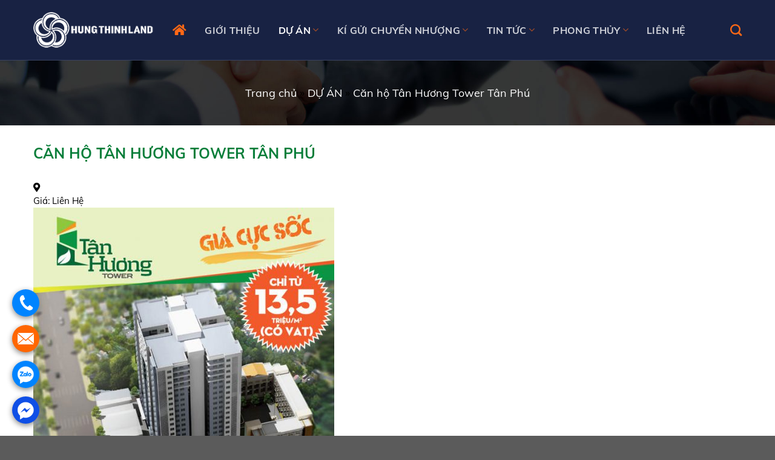

--- FILE ---
content_type: text/html; charset=UTF-8
request_url: https://batdongsanhungthinhland.net/can-ho-tan-huong-tower-tan-phu/
body_size: 27009
content:
<!DOCTYPE html>
<!--[if IE 9 ]> <html lang="vi" class="ie9 loading-site no-js"> <![endif]-->
<!--[if IE 8 ]> <html lang="vi" class="ie8 loading-site no-js"> <![endif]-->
<!--[if (gte IE 9)|!(IE)]><!--><html lang="vi" class="loading-site no-js"> <!--<![endif]-->
<head>
	<meta charset="UTF-8" />
	<meta name="viewport" content="width=device-width, initial-scale=1.0, maximum-scale=1.0, user-scalable=no" />

	<link rel="profile" href="http://gmpg.org/xfn/11" />
	<link rel="pingback" href="https://batdongsanhungthinhland.net/xmlrpc.php" />

<link rel='stylesheet' id='flatsome-main-css'  href='https://batdongsanhungthinhland.net/wp-content/themes/beweb/assets/css/flatsome.css?ver=1.0' type='text/css' media='all' />
	<script>(function(html){html.className = html.className.replace(/\bno-js\b/,'js')})(document.documentElement);</script>
<meta name='robots' content='index, follow, max-image-preview:large, max-snippet:-1, max-video-preview:-1' />

	<!-- This site is optimized with the Yoast SEO plugin v22.8 - https://yoast.com/wordpress/plugins/seo/ -->
	<title>Căn hộ Tân Hương Tower Tân Phú</title>
	<link rel="canonical" href="https://batdongsanhungthinhland.net/can-ho-tan-huong-tower-tan-phu/" />
	<meta property="og:locale" content="vi_VN" />
	<meta property="og:type" content="article" />
	<meta property="og:title" content="Căn hộ Tân Hương Tower Tân Phú" />
	<meta property="og:description" content="Tân Hương Tower tọa lạc trên mặt tiền đường Tân Hương, liền kề chợ Tân Hương sầm uất với mật độ dân cư ổn định. Hệ thống giao thông thoáng, từ đây, cư dân dễ dàng kết nối với các dịch vụ và tiện ích trong khu vực: bệnh viện, trường học, sân bay, ngân [...]" />
	<meta property="og:url" content="https://batdongsanhungthinhland.net/can-ho-tan-huong-tower-tan-phu/" />
	<meta property="og:site_name" content="Tập Đoàn Bất Động Sản Hưng Thinh" />
	<meta property="article:published_time" content="2017-04-03T21:39:56+00:00" />
	<meta property="article:modified_time" content="2019-12-30T14:26:07+00:00" />
	<meta property="og:image" content="https://batdongsanhungthinhland.net/wp-content/uploads/2017/04/tan-huong-tower-tan-phu-tp-hcm.jpg" />
	<meta property="og:image:width" content="570" />
	<meta property="og:image:height" content="550" />
	<meta property="og:image:type" content="image/jpeg" />
	<meta name="author" content="mrtodesigner@gmail.com" />
	<meta name="twitter:card" content="summary_large_image" />
	<meta name="twitter:label1" content="Được viết bởi" />
	<meta name="twitter:data1" content="mrtodesigner@gmail.com" />
	<meta name="twitter:label2" content="Ước tính thời gian đọc" />
	<meta name="twitter:data2" content="2 phút" />
	<script type="application/ld+json" class="yoast-schema-graph">{"@context":"https://schema.org","@graph":[{"@type":"WebPage","@id":"https://batdongsanhungthinhland.net/can-ho-tan-huong-tower-tan-phu/","url":"https://batdongsanhungthinhland.net/can-ho-tan-huong-tower-tan-phu/","name":"Căn hộ Tân Hương Tower Tân Phú","isPartOf":{"@id":"https://batdongsanhungthinhland.net/#website"},"primaryImageOfPage":{"@id":"https://batdongsanhungthinhland.net/can-ho-tan-huong-tower-tan-phu/#primaryimage"},"image":{"@id":"https://batdongsanhungthinhland.net/can-ho-tan-huong-tower-tan-phu/#primaryimage"},"thumbnailUrl":"https://batdongsanhungthinhland.net/wp-content/uploads/2017/04/tan-huong-tower-tan-phu-tp-hcm.jpg","datePublished":"2017-04-03T21:39:56+00:00","dateModified":"2019-12-30T14:26:07+00:00","author":{"@id":"https://batdongsanhungthinhland.net/#/schema/person/53371b6dec92d0917f7900c0d1015163"},"breadcrumb":{"@id":"https://batdongsanhungthinhland.net/can-ho-tan-huong-tower-tan-phu/#breadcrumb"},"inLanguage":"vi","potentialAction":[{"@type":"ReadAction","target":["https://batdongsanhungthinhland.net/can-ho-tan-huong-tower-tan-phu/"]}]},{"@type":"ImageObject","inLanguage":"vi","@id":"https://batdongsanhungthinhland.net/can-ho-tan-huong-tower-tan-phu/#primaryimage","url":"https://batdongsanhungthinhland.net/wp-content/uploads/2017/04/tan-huong-tower-tan-phu-tp-hcm.jpg","contentUrl":"https://batdongsanhungthinhland.net/wp-content/uploads/2017/04/tan-huong-tower-tan-phu-tp-hcm.jpg","width":570,"height":550},{"@type":"BreadcrumbList","@id":"https://batdongsanhungthinhland.net/can-ho-tan-huong-tower-tan-phu/#breadcrumb","itemListElement":[{"@type":"ListItem","position":1,"name":"Trang chủ","item":"https://batdongsanhungthinhland.net/"},{"@type":"ListItem","position":2,"name":"DỰ ÁN","item":"https://batdongsanhungthinhland.net/du-an/"},{"@type":"ListItem","position":3,"name":"Căn hộ Tân Hương Tower Tân Phú"}]},{"@type":"WebSite","@id":"https://batdongsanhungthinhland.net/#website","url":"https://batdongsanhungthinhland.net/","name":"Tập Đoàn Bất Động Sản Hưng Thinh","description":"Mua bán ký gửi chuyển nhượng căn hộ đất nền Hưng Thịnh","potentialAction":[{"@type":"SearchAction","target":{"@type":"EntryPoint","urlTemplate":"https://batdongsanhungthinhland.net/?s={search_term_string}"},"query-input":"required name=search_term_string"}],"inLanguage":"vi"},{"@type":"Person","@id":"https://batdongsanhungthinhland.net/#/schema/person/53371b6dec92d0917f7900c0d1015163","name":"mrtodesigner@gmail.com"}]}</script>
	<!-- / Yoast SEO plugin. -->


<link rel="alternate" type="application/rss+xml" title="Dòng thông tin Tập Đoàn Bất Động Sản Hưng Thinh &raquo;" href="https://batdongsanhungthinhland.net/feed/" />
<link rel="alternate" type="application/rss+xml" title="Tập Đoàn Bất Động Sản Hưng Thinh &raquo; Dòng bình luận" href="https://batdongsanhungthinhland.net/comments/feed/" />
<link rel="alternate" type="application/rss+xml" title="Tập Đoàn Bất Động Sản Hưng Thinh &raquo; Căn hộ Tân Hương Tower Tân Phú Dòng bình luận" href="https://batdongsanhungthinhland.net/can-ho-tan-huong-tower-tan-phu/feed/" />
<script type="text/javascript">
/* <![CDATA[ */
window._wpemojiSettings = {"baseUrl":"https:\/\/s.w.org\/images\/core\/emoji\/15.0.3\/72x72\/","ext":".png","svgUrl":"https:\/\/s.w.org\/images\/core\/emoji\/15.0.3\/svg\/","svgExt":".svg","source":{"concatemoji":"https:\/\/batdongsanhungthinhland.net\/wp-includes\/js\/wp-emoji-release.min.js?ver=6.5.7"}};
/*! This file is auto-generated */
!function(i,n){var o,s,e;function c(e){try{var t={supportTests:e,timestamp:(new Date).valueOf()};sessionStorage.setItem(o,JSON.stringify(t))}catch(e){}}function p(e,t,n){e.clearRect(0,0,e.canvas.width,e.canvas.height),e.fillText(t,0,0);var t=new Uint32Array(e.getImageData(0,0,e.canvas.width,e.canvas.height).data),r=(e.clearRect(0,0,e.canvas.width,e.canvas.height),e.fillText(n,0,0),new Uint32Array(e.getImageData(0,0,e.canvas.width,e.canvas.height).data));return t.every(function(e,t){return e===r[t]})}function u(e,t,n){switch(t){case"flag":return n(e,"\ud83c\udff3\ufe0f\u200d\u26a7\ufe0f","\ud83c\udff3\ufe0f\u200b\u26a7\ufe0f")?!1:!n(e,"\ud83c\uddfa\ud83c\uddf3","\ud83c\uddfa\u200b\ud83c\uddf3")&&!n(e,"\ud83c\udff4\udb40\udc67\udb40\udc62\udb40\udc65\udb40\udc6e\udb40\udc67\udb40\udc7f","\ud83c\udff4\u200b\udb40\udc67\u200b\udb40\udc62\u200b\udb40\udc65\u200b\udb40\udc6e\u200b\udb40\udc67\u200b\udb40\udc7f");case"emoji":return!n(e,"\ud83d\udc26\u200d\u2b1b","\ud83d\udc26\u200b\u2b1b")}return!1}function f(e,t,n){var r="undefined"!=typeof WorkerGlobalScope&&self instanceof WorkerGlobalScope?new OffscreenCanvas(300,150):i.createElement("canvas"),a=r.getContext("2d",{willReadFrequently:!0}),o=(a.textBaseline="top",a.font="600 32px Arial",{});return e.forEach(function(e){o[e]=t(a,e,n)}),o}function t(e){var t=i.createElement("script");t.src=e,t.defer=!0,i.head.appendChild(t)}"undefined"!=typeof Promise&&(o="wpEmojiSettingsSupports",s=["flag","emoji"],n.supports={everything:!0,everythingExceptFlag:!0},e=new Promise(function(e){i.addEventListener("DOMContentLoaded",e,{once:!0})}),new Promise(function(t){var n=function(){try{var e=JSON.parse(sessionStorage.getItem(o));if("object"==typeof e&&"number"==typeof e.timestamp&&(new Date).valueOf()<e.timestamp+604800&&"object"==typeof e.supportTests)return e.supportTests}catch(e){}return null}();if(!n){if("undefined"!=typeof Worker&&"undefined"!=typeof OffscreenCanvas&&"undefined"!=typeof URL&&URL.createObjectURL&&"undefined"!=typeof Blob)try{var e="postMessage("+f.toString()+"("+[JSON.stringify(s),u.toString(),p.toString()].join(",")+"));",r=new Blob([e],{type:"text/javascript"}),a=new Worker(URL.createObjectURL(r),{name:"wpTestEmojiSupports"});return void(a.onmessage=function(e){c(n=e.data),a.terminate(),t(n)})}catch(e){}c(n=f(s,u,p))}t(n)}).then(function(e){for(var t in e)n.supports[t]=e[t],n.supports.everything=n.supports.everything&&n.supports[t],"flag"!==t&&(n.supports.everythingExceptFlag=n.supports.everythingExceptFlag&&n.supports[t]);n.supports.everythingExceptFlag=n.supports.everythingExceptFlag&&!n.supports.flag,n.DOMReady=!1,n.readyCallback=function(){n.DOMReady=!0}}).then(function(){return e}).then(function(){var e;n.supports.everything||(n.readyCallback(),(e=n.source||{}).concatemoji?t(e.concatemoji):e.wpemoji&&e.twemoji&&(t(e.twemoji),t(e.wpemoji)))}))}((window,document),window._wpemojiSettings);
/* ]]> */
</script>
<style id='wp-emoji-styles-inline-css' type='text/css'>

	img.wp-smiley, img.emoji {
		display: inline !important;
		border: none !important;
		box-shadow: none !important;
		height: 1em !important;
		width: 1em !important;
		margin: 0 0.07em !important;
		vertical-align: -0.1em !important;
		background: none !important;
		padding: 0 !important;
	}
</style>
<link rel='stylesheet' id='wp-block-library-css' href='https://batdongsanhungthinhland.net/wp-includes/css/dist/block-library/style.min.css?ver=6.5.7' type='text/css' media='all' />
<style id='classic-theme-styles-inline-css' type='text/css'>
/*! This file is auto-generated */
.wp-block-button__link{color:#fff;background-color:#32373c;border-radius:9999px;box-shadow:none;text-decoration:none;padding:calc(.667em + 2px) calc(1.333em + 2px);font-size:1.125em}.wp-block-file__button{background:#32373c;color:#fff;text-decoration:none}
</style>
<style id='global-styles-inline-css' type='text/css'>
body{--wp--preset--color--black: #000000;--wp--preset--color--cyan-bluish-gray: #abb8c3;--wp--preset--color--white: #ffffff;--wp--preset--color--pale-pink: #f78da7;--wp--preset--color--vivid-red: #cf2e2e;--wp--preset--color--luminous-vivid-orange: #ff6900;--wp--preset--color--luminous-vivid-amber: #fcb900;--wp--preset--color--light-green-cyan: #7bdcb5;--wp--preset--color--vivid-green-cyan: #00d084;--wp--preset--color--pale-cyan-blue: #8ed1fc;--wp--preset--color--vivid-cyan-blue: #0693e3;--wp--preset--color--vivid-purple: #9b51e0;--wp--preset--gradient--vivid-cyan-blue-to-vivid-purple: linear-gradient(135deg,rgba(6,147,227,1) 0%,rgb(155,81,224) 100%);--wp--preset--gradient--light-green-cyan-to-vivid-green-cyan: linear-gradient(135deg,rgb(122,220,180) 0%,rgb(0,208,130) 100%);--wp--preset--gradient--luminous-vivid-amber-to-luminous-vivid-orange: linear-gradient(135deg,rgba(252,185,0,1) 0%,rgba(255,105,0,1) 100%);--wp--preset--gradient--luminous-vivid-orange-to-vivid-red: linear-gradient(135deg,rgba(255,105,0,1) 0%,rgb(207,46,46) 100%);--wp--preset--gradient--very-light-gray-to-cyan-bluish-gray: linear-gradient(135deg,rgb(238,238,238) 0%,rgb(169,184,195) 100%);--wp--preset--gradient--cool-to-warm-spectrum: linear-gradient(135deg,rgb(74,234,220) 0%,rgb(151,120,209) 20%,rgb(207,42,186) 40%,rgb(238,44,130) 60%,rgb(251,105,98) 80%,rgb(254,248,76) 100%);--wp--preset--gradient--blush-light-purple: linear-gradient(135deg,rgb(255,206,236) 0%,rgb(152,150,240) 100%);--wp--preset--gradient--blush-bordeaux: linear-gradient(135deg,rgb(254,205,165) 0%,rgb(254,45,45) 50%,rgb(107,0,62) 100%);--wp--preset--gradient--luminous-dusk: linear-gradient(135deg,rgb(255,203,112) 0%,rgb(199,81,192) 50%,rgb(65,88,208) 100%);--wp--preset--gradient--pale-ocean: linear-gradient(135deg,rgb(255,245,203) 0%,rgb(182,227,212) 50%,rgb(51,167,181) 100%);--wp--preset--gradient--electric-grass: linear-gradient(135deg,rgb(202,248,128) 0%,rgb(113,206,126) 100%);--wp--preset--gradient--midnight: linear-gradient(135deg,rgb(2,3,129) 0%,rgb(40,116,252) 100%);--wp--preset--font-size--small: 13px;--wp--preset--font-size--medium: 20px;--wp--preset--font-size--large: 36px;--wp--preset--font-size--x-large: 42px;--wp--preset--spacing--20: 0.44rem;--wp--preset--spacing--30: 0.67rem;--wp--preset--spacing--40: 1rem;--wp--preset--spacing--50: 1.5rem;--wp--preset--spacing--60: 2.25rem;--wp--preset--spacing--70: 3.38rem;--wp--preset--spacing--80: 5.06rem;--wp--preset--shadow--natural: 6px 6px 9px rgba(0, 0, 0, 0.2);--wp--preset--shadow--deep: 12px 12px 50px rgba(0, 0, 0, 0.4);--wp--preset--shadow--sharp: 6px 6px 0px rgba(0, 0, 0, 0.2);--wp--preset--shadow--outlined: 6px 6px 0px -3px rgba(255, 255, 255, 1), 6px 6px rgba(0, 0, 0, 1);--wp--preset--shadow--crisp: 6px 6px 0px rgba(0, 0, 0, 1);}:where(.is-layout-flex){gap: 0.5em;}:where(.is-layout-grid){gap: 0.5em;}body .is-layout-flex{display: flex;}body .is-layout-flex{flex-wrap: wrap;align-items: center;}body .is-layout-flex > *{margin: 0;}body .is-layout-grid{display: grid;}body .is-layout-grid > *{margin: 0;}:where(.wp-block-columns.is-layout-flex){gap: 2em;}:where(.wp-block-columns.is-layout-grid){gap: 2em;}:where(.wp-block-post-template.is-layout-flex){gap: 1.25em;}:where(.wp-block-post-template.is-layout-grid){gap: 1.25em;}.has-black-color{color: var(--wp--preset--color--black) !important;}.has-cyan-bluish-gray-color{color: var(--wp--preset--color--cyan-bluish-gray) !important;}.has-white-color{color: var(--wp--preset--color--white) !important;}.has-pale-pink-color{color: var(--wp--preset--color--pale-pink) !important;}.has-vivid-red-color{color: var(--wp--preset--color--vivid-red) !important;}.has-luminous-vivid-orange-color{color: var(--wp--preset--color--luminous-vivid-orange) !important;}.has-luminous-vivid-amber-color{color: var(--wp--preset--color--luminous-vivid-amber) !important;}.has-light-green-cyan-color{color: var(--wp--preset--color--light-green-cyan) !important;}.has-vivid-green-cyan-color{color: var(--wp--preset--color--vivid-green-cyan) !important;}.has-pale-cyan-blue-color{color: var(--wp--preset--color--pale-cyan-blue) !important;}.has-vivid-cyan-blue-color{color: var(--wp--preset--color--vivid-cyan-blue) !important;}.has-vivid-purple-color{color: var(--wp--preset--color--vivid-purple) !important;}.has-black-background-color{background-color: var(--wp--preset--color--black) !important;}.has-cyan-bluish-gray-background-color{background-color: var(--wp--preset--color--cyan-bluish-gray) !important;}.has-white-background-color{background-color: var(--wp--preset--color--white) !important;}.has-pale-pink-background-color{background-color: var(--wp--preset--color--pale-pink) !important;}.has-vivid-red-background-color{background-color: var(--wp--preset--color--vivid-red) !important;}.has-luminous-vivid-orange-background-color{background-color: var(--wp--preset--color--luminous-vivid-orange) !important;}.has-luminous-vivid-amber-background-color{background-color: var(--wp--preset--color--luminous-vivid-amber) !important;}.has-light-green-cyan-background-color{background-color: var(--wp--preset--color--light-green-cyan) !important;}.has-vivid-green-cyan-background-color{background-color: var(--wp--preset--color--vivid-green-cyan) !important;}.has-pale-cyan-blue-background-color{background-color: var(--wp--preset--color--pale-cyan-blue) !important;}.has-vivid-cyan-blue-background-color{background-color: var(--wp--preset--color--vivid-cyan-blue) !important;}.has-vivid-purple-background-color{background-color: var(--wp--preset--color--vivid-purple) !important;}.has-black-border-color{border-color: var(--wp--preset--color--black) !important;}.has-cyan-bluish-gray-border-color{border-color: var(--wp--preset--color--cyan-bluish-gray) !important;}.has-white-border-color{border-color: var(--wp--preset--color--white) !important;}.has-pale-pink-border-color{border-color: var(--wp--preset--color--pale-pink) !important;}.has-vivid-red-border-color{border-color: var(--wp--preset--color--vivid-red) !important;}.has-luminous-vivid-orange-border-color{border-color: var(--wp--preset--color--luminous-vivid-orange) !important;}.has-luminous-vivid-amber-border-color{border-color: var(--wp--preset--color--luminous-vivid-amber) !important;}.has-light-green-cyan-border-color{border-color: var(--wp--preset--color--light-green-cyan) !important;}.has-vivid-green-cyan-border-color{border-color: var(--wp--preset--color--vivid-green-cyan) !important;}.has-pale-cyan-blue-border-color{border-color: var(--wp--preset--color--pale-cyan-blue) !important;}.has-vivid-cyan-blue-border-color{border-color: var(--wp--preset--color--vivid-cyan-blue) !important;}.has-vivid-purple-border-color{border-color: var(--wp--preset--color--vivid-purple) !important;}.has-vivid-cyan-blue-to-vivid-purple-gradient-background{background: var(--wp--preset--gradient--vivid-cyan-blue-to-vivid-purple) !important;}.has-light-green-cyan-to-vivid-green-cyan-gradient-background{background: var(--wp--preset--gradient--light-green-cyan-to-vivid-green-cyan) !important;}.has-luminous-vivid-amber-to-luminous-vivid-orange-gradient-background{background: var(--wp--preset--gradient--luminous-vivid-amber-to-luminous-vivid-orange) !important;}.has-luminous-vivid-orange-to-vivid-red-gradient-background{background: var(--wp--preset--gradient--luminous-vivid-orange-to-vivid-red) !important;}.has-very-light-gray-to-cyan-bluish-gray-gradient-background{background: var(--wp--preset--gradient--very-light-gray-to-cyan-bluish-gray) !important;}.has-cool-to-warm-spectrum-gradient-background{background: var(--wp--preset--gradient--cool-to-warm-spectrum) !important;}.has-blush-light-purple-gradient-background{background: var(--wp--preset--gradient--blush-light-purple) !important;}.has-blush-bordeaux-gradient-background{background: var(--wp--preset--gradient--blush-bordeaux) !important;}.has-luminous-dusk-gradient-background{background: var(--wp--preset--gradient--luminous-dusk) !important;}.has-pale-ocean-gradient-background{background: var(--wp--preset--gradient--pale-ocean) !important;}.has-electric-grass-gradient-background{background: var(--wp--preset--gradient--electric-grass) !important;}.has-midnight-gradient-background{background: var(--wp--preset--gradient--midnight) !important;}.has-small-font-size{font-size: var(--wp--preset--font-size--small) !important;}.has-medium-font-size{font-size: var(--wp--preset--font-size--medium) !important;}.has-large-font-size{font-size: var(--wp--preset--font-size--large) !important;}.has-x-large-font-size{font-size: var(--wp--preset--font-size--x-large) !important;}
.wp-block-navigation a:where(:not(.wp-element-button)){color: inherit;}
:where(.wp-block-post-template.is-layout-flex){gap: 1.25em;}:where(.wp-block-post-template.is-layout-grid){gap: 1.25em;}
:where(.wp-block-columns.is-layout-flex){gap: 2em;}:where(.wp-block-columns.is-layout-grid){gap: 2em;}
.wp-block-pullquote{font-size: 1.5em;line-height: 1.6;}
</style>
<link rel='stylesheet' id='contact-form-7-css' href='https://batdongsanhungthinhland.net/wp-content/plugins/contact-form-7/includes/css/styles.css?ver=5.9.5' type='text/css' media='all' />
<link rel='stylesheet' id='dashicons-css' href='https://batdongsanhungthinhland.net/wp-includes/css/dashicons.min.css?ver=6.5.7' type='text/css' media='all' />
<link rel='stylesheet' id='flatsome-style-css' href='https://batdongsanhungthinhland.net/wp-content/themes/beweb-child/style.css?ver=3.0' type='text/css' media='all' />
<link rel='stylesheet' id='wp-schema-pro-fontend-style-css' href='https://batdongsanhungthinhland.net/wp-content/plugins/wp-schema-pro/admin/assets/css/frontend.css?ver=1.5.0' type='text/css' media='all' />
<script type="text/javascript" src="https://batdongsanhungthinhland.net/wp-includes/js/jquery/jquery.min.js?ver=3.7.1" id="jquery-core-js"></script>
<script type="text/javascript" src="https://batdongsanhungthinhland.net/wp-includes/js/jquery/jquery-migrate.min.js?ver=3.4.1" id="jquery-migrate-js"></script>
<link rel="https://api.w.org/" href="https://batdongsanhungthinhland.net/wp-json/" /><link rel="alternate" type="application/json" href="https://batdongsanhungthinhland.net/wp-json/wp/v2/posts/142" /><link rel="EditURI" type="application/rsd+xml" title="RSD" href="https://batdongsanhungthinhland.net/xmlrpc.php?rsd" />
<meta name="generator" content="WordPress 6.5.7" />
<link rel='shortlink' href='https://batdongsanhungthinhland.net/?p=142' />
<link rel="alternate" type="application/json+oembed" href="https://batdongsanhungthinhland.net/wp-json/oembed/1.0/embed?url=https%3A%2F%2Fbatdongsanhungthinhland.net%2Fcan-ho-tan-huong-tower-tan-phu%2F" />
<link rel="alternate" type="text/xml+oembed" href="https://batdongsanhungthinhland.net/wp-json/oembed/1.0/embed?url=https%3A%2F%2Fbatdongsanhungthinhland.net%2Fcan-ho-tan-huong-tower-tan-phu%2F&#038;format=xml" />
<!-- Google Tag Manager -->
<script>(function(w,d,s,l,i){w[l]=w[l]||[];w[l].push({'gtm.start':
new Date().getTime(),event:'gtm.js'});var f=d.getElementsByTagName(s)[0],
j=d.createElement(s),dl=l!='dataLayer'?'&l='+l:'';j.async=true;j.src=
'https://www.googletagmanager.com/gtm.js?id='+i+dl;f.parentNode.insertBefore(j,f);
})(window,document,'script','dataLayer','GTM-TN66F23');</script>
<!-- End Google Tag Manager -->
<meta name="p:domain_verify" content="12c90bf84f79e2f3cf3a49319e799437"/>
<!-- Global site tag (gtag.js) - Google Ads: 10984118031 -->
<script async src="https://www.googletagmanager.com/gtag/js?id=AW-10984164571"></script>
<script>
  window.dataLayer = window.dataLayer || [];
  function gtag(){dataLayer.push(arguments);}
  gtag('js', new Date());

  gtag('config', 'AW-10984164571');
</script>
<meta name="google-site-verification" content="V3cPqyrFumZltc8LVKj_NIKx7VC7BhJwWGjbknISiX0" />
<meta name="google-site-verification" content="CDNtfSVyOf5Xv1qsA68Vk6I4J2CkNVIWsKLMwqGHa4g" /><!-- Schema optimized by Schema Pro --><script type="application/ld+json">{"@context":"https:\/\/schema.org","@type":"Product","name":"C\u0103n h\u1ed9 T\u00e2n H\u01b0\u01a1ng Tower T\u00e2n Ph\u00fa","image":{"@type":"ImageObject","url":"https:\/\/batdongsanhungthinhland.net\/wp-content\/uploads\/2017\/04\/tan-huong-tower-tan-phu-tp-hcm.jpg","width":570,"height":550},"sku":"2017-04-04T04:39:56","mpn":"isbn","aggregateRating":{"@type":"AggregateRating","ratingValue":"5","reviewCount":"1"},"offers":{"@type":"Offer","price":"5000000","priceValidUntil":"2021-01-01T12:57","url":"https:\/\/batdongsanhungthinhland.net\/can-ho-tan-huong-tower-tan-phu\/","priceCurrency":"VND","availability":"InStock"}}</script><!-- / Schema optimized by Schema Pro --><!-- Schema optimized by Schema Pro --><script type="application/ld+json">{"@context":"https:\/\/schema.org","@type":"Article","mainEntityOfPage":{"@type":"WebPage","@id":"https:\/\/batdongsanhungthinhland.net\/can-ho-tan-huong-tower-tan-phu\/"},"headline":"C\u0103n h\u1ed9 T\u00e2n H\u01b0\u01a1ng Tower T\u00e2n Ph\u00fa","image":{"@type":"ImageObject","url":"https:\/\/batdongsanhungthinhland.net\/wp-content\/uploads\/2017\/04\/tan-huong-tower-tan-phu-tp-hcm.jpg","width":570,"height":550},"datePublished":"2017-04-04T04:39:56","dateModified":"2019-12-30T21:26:07","author":{"@type":"Person","name":"mrtodesigner@gmail.com"},"publisher":{"@type":"Organization","name":"T\u1eadp \u0110o\u00e0n B\u1ea5t \u0110\u1ed9ng S\u1ea3n H\u01b0ng Thinh","logo":{"@type":"ImageObject","url":"https:\/\/batdongsanhungthinhland.net\/wp-content\/uploads\/2019\/07\/bat-dong-san-hung-thinh-land-logo-2.png"}}}</script><!-- / Schema optimized by Schema Pro --><!-- Schema optimized by Schema Pro --><script type="application/ld+json">{"@context":"https:\/\/schema.org","@type":"Person","address":{"@type":"PostalAddress","addressLocality":"H\u1ed3 Ch\u00ed Minh","addressRegion":"H\u1ed3 Ch\u00ed Minh","postalCode":"700000","streetAddress":"527 \u0110i\u1ec7n Bi\u00ean Ph\u1ee7, P.25, Q.B\u00ecnh Th\u1ea1nh, TP.HCM"},"telephone":"0938984442","url":"https:\/\/batdongsanhungthinhland.net"}</script><!-- / Schema optimized by Schema Pro --><!-- Schema optimized by Schema Pro --><script type="application/ld+json">{"@context":"https:\/\/schema.org","@type":"LocalBusiness","name":"T\u1eadp \u0110o\u00e0n B\u1ea5t \u0110\u1ed9ng S\u1ea3n H\u01b0ng Thinh","image":["https:\/\/batdongsanhungthinhland.net\/wp-content\/uploads\/2019\/07\/bat-dong-san-hung-thinh-land-logo-2.png"],"telephone":"0938984442","url":"https:\/\/batdongsanhungthinhland.net","address":{"@type":"PostalAddress","streetAddress":"527 \u0110i\u1ec7n Bi\u00ean Ph\u1ee7, P.25, Q.B\u00ecnh Th\u1ea1nh, TP.HCM","addressLocality":"H\u1ed3 Ch\u00ed Minh","postalCode":"700000","addressRegion":"H\u1ed3 Ch\u00ed Minh","addressCountry":"VN"},"priceRange":"50000000","openingHoursSpecification":[{"@type":"OpeningHoursSpecification","dayOfWeek":["Monday","Tuesday","Wednesday","Thursday","Friday","Saturday"],"opens":"","closes":""}]}</script><!-- / Schema optimized by Schema Pro --><!-- breadcrumb Schema optimized by Schema Pro --><script type="application/ld+json">{"@context":"https:\/\/schema.org","@type":"BreadcrumbList","itemListElement":[{"@type":"ListItem","position":1,"item":{"@id":"https:\/\/batdongsanhungthinhland.net\/","name":"Home"}},{"@type":"ListItem","position":2,"item":{"@id":"https:\/\/batdongsanhungthinhland.net\/can-ho-tan-huong-tower-tan-phu\/","name":"C\u0103n h\u1ed9 T\u00e2n H\u01b0\u01a1ng Tower T\u00e2n Ph\u00fa"}}]}</script><!-- / breadcrumb Schema optimized by Schema Pro --><style>.bg{opacity: 0; transition: opacity 1s; -webkit-transition: opacity 1s;} .bg-loaded{opacity: 1;}</style><!--[if IE]><link rel="stylesheet" type="text/css" href="https://batdongsanhungthinhland.net/wp-content/themes/beweb/assets/css/ie-fallback.css"><script src="//cdnjs.cloudflare.com/ajax/libs/html5shiv/3.6.1/html5shiv.js"></script><script>var head = document.getElementsByTagName('head')[0],style = document.createElement('style');style.type = 'text/css';style.styleSheet.cssText = ':before,:after{content:none !important';head.appendChild(style);setTimeout(function(){head.removeChild(style);}, 0);</script><script src="https://batdongsanhungthinhland.net/wp-content/themes/beweb/assets/libs/ie-flexibility.js"></script><![endif]-->    <script type="text/javascript">
    WebFontConfig = {
      google: { families: [ "Lato:regular,700","Lato:regular,400","Lato:regular,700","Dancing+Script:regular,400", ] }
    };
    (function() {
      var wf = document.createElement('script');
      wf.src = 'https://ajax.googleapis.com/ajax/libs/webfont/1/webfont.js';
      wf.type = 'text/javascript';
      wf.async = 'true';
      var s = document.getElementsByTagName('script')[0];
      s.parentNode.insertBefore(wf, s);
    })(); </script>
  <!-- Google tag (gtag.js) -->
<script async src="https://www.googletagmanager.com/gtag/js?id=G-LQX0QSK8QX"></script>
<script>
  window.dataLayer = window.dataLayer || [];
  function gtag(){dataLayer.push(arguments);}
  gtag('js', new Date());

  gtag('config', 'G-LQX0QSK8QX');
</script>




<!-- Meta Pixel Code -->
<script>
!function(f,b,e,v,n,t,s)
{if(f.fbq)return;n=f.fbq=function(){n.callMethod?
n.callMethod.apply(n,arguments):n.queue.push(arguments)};
if(!f._fbq)f._fbq=n;n.push=n;n.loaded=!0;n.version='2.0';
n.queue=[];t=b.createElement(e);t.async=!0;
t.src=v;s=b.getElementsByTagName(e)[0];
s.parentNode.insertBefore(t,s)}(window, document,'script',
'https://connect.facebook.net/en_US/fbevents.js');
fbq('init', '155172202381391');
fbq('track', 'PageView');
</script>
<noscript><img height="1" width="1" style="display:none"
src="https://www.facebook.com/tr?id=155172202381391&ev=PageView&noscript=1"
/></noscript>
<!-- End Meta Pixel Code --><link rel="icon" href="https://batdongsanhungthinhland.net/wp-content/uploads/2022/02/favico.png" sizes="32x32" />
<link rel="icon" href="https://batdongsanhungthinhland.net/wp-content/uploads/2022/02/favico.png" sizes="192x192" />
<link rel="apple-touch-icon" href="https://batdongsanhungthinhland.net/wp-content/uploads/2022/02/favico.png" />
<meta name="msapplication-TileImage" content="https://batdongsanhungthinhland.net/wp-content/uploads/2022/02/favico.png" />
<style id="custom-css" type="text/css">:root {--primary-color: #da9d32;}.header-main{height: 100px}#logo img{max-height: 100px}#logo{width:200px;}.header-top{min-height: 30px}.has-transparent + .page-title:first-of-type,.has-transparent + #main > .page-title,.has-transparent + #main > div > .page-title,.has-transparent + #main .page-header-wrapper:first-of-type .page-title{padding-top: 100px;}.header.show-on-scroll,.stuck .header-main{height:70px!important}.stuck #logo img{max-height: 70px!important}.header-bg-color, .header-wrapper {background-color: #182243}.header-bottom {background-color: #f1f1f1}@media (max-width: 549px) {.header-main{height: 70px}#logo img{max-height: 70px}}/* Color */.accordion-title.active, .has-icon-bg .icon .icon-inner,.logo a, .primary.is-underline, .primary.is-link, .badge-outline .badge-inner, .nav-outline > li.active> a,.nav-outline >li.active > a, .cart-icon strong,[data-color='primary'], .is-outline.primary{color: #da9d32;}/* Color !important */[data-text-color="primary"]{color: #da9d32!important;}/* Background Color */[data-text-bg="primary"]{background-color: #da9d32;}/* Background */.scroll-to-bullets a,.featured-title, .label-new.menu-item > a:after, .nav-pagination > li > .current,.nav-pagination > li > span:hover,.nav-pagination > li > a:hover,.has-hover:hover .badge-outline .badge-inner,button[type="submit"], .button.wc-forward:not(.checkout):not(.checkout-button), .button.submit-button, .button.primary:not(.is-outline),.featured-table .title,.is-outline:hover, .has-icon:hover .icon-label,.nav-dropdown-bold .nav-column li > a:hover, .nav-dropdown.nav-dropdown-bold > li > a:hover, .nav-dropdown-bold.dark .nav-column li > a:hover, .nav-dropdown.nav-dropdown-bold.dark > li > a:hover, .is-outline:hover, .tagcloud a:hover,.grid-tools a, input[type='submit']:not(.is-form), .box-badge:hover .box-text, input.button.alt,.nav-box > li > a:hover,.nav-box > li.active > a,.nav-pills > li.active > a ,.current-dropdown .cart-icon strong, .cart-icon:hover strong, .nav-line-bottom > li > a:before, .nav-line-grow > li > a:before, .nav-line > li > a:before,.banner, .header-top, .slider-nav-circle .flickity-prev-next-button:hover svg, .slider-nav-circle .flickity-prev-next-button:hover .arrow, .primary.is-outline:hover, .button.primary:not(.is-outline), input[type='submit'].primary, input[type='submit'].primary, input[type='reset'].button, input[type='button'].primary, .badge-inner{background-color: #da9d32;}/* Border */.nav-vertical.nav-tabs > li.active > a,.scroll-to-bullets a.active,.nav-pagination > li > .current,.nav-pagination > li > span:hover,.nav-pagination > li > a:hover,.has-hover:hover .badge-outline .badge-inner,.accordion-title.active,.featured-table,.is-outline:hover, .tagcloud a:hover,blockquote, .has-border, .cart-icon strong:after,.cart-icon strong,.blockUI:before, .processing:before,.loading-spin, .slider-nav-circle .flickity-prev-next-button:hover svg, .slider-nav-circle .flickity-prev-next-button:hover .arrow, .primary.is-outline:hover{border-color: #da9d32}.nav-tabs > li.active > a{border-top-color: #da9d32}.widget_shopping_cart_content .blockUI.blockOverlay:before { border-left-color: #da9d32 }.woocommerce-checkout-review-order .blockUI.blockOverlay:before { border-left-color: #da9d32 }/* Fill */.slider .flickity-prev-next-button:hover svg,.slider .flickity-prev-next-button:hover .arrow{fill: #da9d32;}/* Background Color */[data-icon-label]:after, .secondary.is-underline:hover,.secondary.is-outline:hover,.icon-label,.button.secondary:not(.is-outline),.button.alt:not(.is-outline), .badge-inner.on-sale, .button.checkout, .single_add_to_cart_button{ background-color:#ff6816; }[data-text-bg="secondary"]{background-color: #ff6816;}/* Color */.secondary.is-underline,.secondary.is-link, .secondary.is-outline,.stars a.active, .star-rating:before, .woocommerce-page .star-rating:before,.star-rating span:before, .color-secondary{color: #ff6816}/* Color !important */[data-text-color="secondary"]{color: #ff6816!important;}/* Border */.secondary.is-outline:hover{border-color:#ff6816}.success.is-underline:hover,.success.is-outline:hover,.success{background-color: #15c04e}.success-color, .success.is-link, .success.is-outline{color: #15c04e;}.success-border{border-color: #15c04e!important;}/* Color !important */[data-text-color="success"]{color: #15c04e!important;}/* Background Color */[data-text-bg="success"]{background-color: #15c04e;}.alert.is-underline:hover,.alert.is-outline:hover,.alert{background-color: #c01515}.alert.is-link, .alert.is-outline, .color-alert{color: #c01515;}/* Color !important */[data-text-color="alert"]{color: #c01515!important;}/* Background Color */[data-text-bg="alert"]{background-color: #c01515;}body{font-family:"Lato", sans-serif}body{font-weight: 400}body{color: #000000}.nav > li > a {font-family:"Lato", sans-serif;}.nav > li > a {font-weight: 700;}h1,h2,h3,h4,h5,h6,.heading-font, .off-canvas-center .nav-sidebar.nav-vertical > li > a{font-family: "Lato", sans-serif;}h1,h2,h3,h4,h5,h6,.heading-font,.banner h1,.banner h2{font-weight: 700;}h1,h2,h3,h4,h5,h6,.heading-font{color: #da9d32;}.alt-font{font-family: "Dancing Script", sans-serif;}.alt-font{font-weight: 400!important;}a{color: #da9d32;}a:hover{color: #ff6816;}.tagcloud a:hover{border-color: #ff6816;background-color: #ff6816;}.label-new.menu-item > a:after{content:"New";}.label-hot.menu-item > a:after{content:"Hot";}.label-sale.menu-item > a:after{content:"Sale";}.label-popular.menu-item > a:after{content:"Popular";}</style><noscript><style id="rocket-lazyload-nojs-css">.rll-youtube-player, [data-lazy-src]{display:none !important;}</style></noscript><link rel="stylesheet" href='https://batdongsanhungthinhland.net/wp-content/themes/beweb/b/fontawesome/css/all.min.css' type="text/css" />
	




</head>

<body class="post-template-default single single-post postid-142 single-format-standard wp-schema-pro-1.5.0 lightbox nav-dropdown-has-arrow">

<script src="https://uhchat.net/code.php?f=ca15e8"></script>
<a class="skip-link screen-reader-text" rel="nofollow" href="#main">Skip to content</a>

<div id="wrapper">


<header id="header" class="header has-sticky sticky-jump">
   <div class="header-wrapper">
	<div id="masthead" class="header-main nav-dark">
      <div class="header-inner flex-row container logo-left medium-logo-center" role="navigation">

          <!-- Logo -->
          <div id="logo" class="flex-col logo">
            <!-- Header logo -->
<a href="https://batdongsanhungthinhland.net/" title="Tập Đoàn Bất Động Sản Hưng Thinh - Mua bán ký gửi chuyển nhượng căn hộ đất nền Hưng Thịnh" rel="home">
    <img loading="lazy" width="200" height="100" src="[data-uri]" data-src="https://batdongsanhungthinhland.net/wp-content/uploads/2023/02/hung-thinh-land-logo-2.png" srcset="https://batdongsanhungthinhland.net/wp-content/uploads/2023/02/hung-thinh-land-logo-2.png 300w, https://batdongsanhungthinhland.net/wp-content/uploads/2023/02/hung-thinh-land-logo-2.png 650w" sizes="(max-width: 300px) 100vw, 300px" class="header_logo header-logo" alt="Tập Đoàn Bất Động Sản Hưng Thinh"/><img loading="lazy"  width="200" height="100" src="[data-uri]" data-src="https://batdongsanhungthinhland.net/wp-content/uploads/2023/02/hung-thinh-land-logo-2.png" srcset="https://batdongsanhungthinhland.net/wp-content/uploads/2023/02/hung-thinh-land-logo-2.png 300w,  650w" sizes="(max-width: 300px) 100vw, 300px" class="header-logo-dark" alt="Tập Đoàn Bất Động Sản Hưng Thinh"/></a>
          </div>

          <!-- Mobile Left Elements -->
          <div class="flex-col show-for-medium flex-left">
            <ul class="mobile-nav nav nav-left ">
              <li class="nav-icon has-icon">
  		<a href="#" data-open="#main-menu" data-pos="left" data-bg="main-menu-overlay" data-color="" class="is-small" aria-controls="main-menu" aria-expanded="false">
		
		  <i class="icon-menu" ></i>
		  		</a>
	</li>            </ul>
          </div>

          <!-- Left Elements -->
          <div class="flex-col hide-for-medium flex-left
            flex-grow">
            <ul class="header-nav header-nav-main nav nav-left  nav-uppercase" >
              <li id="menu-item-1543" class="menu-item menu-item-type-custom menu-item-object-custom menu-item-home  menu-item-1543"><a href="https://batdongsanhungthinhland.net" class="nav-top-link"><i class="fas fa-home"></i></a></li>
<li id="menu-item-1544" class="menu-item menu-item-type-post_type menu-item-object-page current-post-parent  menu-item-1544"><a href="https://batdongsanhungthinhland.net/gioi-thieu/" class="nav-top-link">Giới thiệu</a></li>
<li id="menu-item-1545" class="menu-item menu-item-type-taxonomy menu-item-object-category current-post-ancestor current-menu-parent current-post-parent menu-item-has-children active  menu-item-1545 has-dropdown"><a href="https://batdongsanhungthinhland.net/du-an/" class="nav-top-link">DỰ ÁN<i class="icon-angle-down" ></i></a>
<ul class='nav-dropdown nav-dropdown-default'>
	<li id="menu-item-1547" class="menu-item menu-item-type-taxonomy menu-item-object-category current-post-ancestor current-menu-parent current-post-parent active  menu-item-1547"><a href="https://batdongsanhungthinhland.net/du-an/can-ho-hung-thinh/">CĂN HỘ HƯNG THINH</a></li>
	<li id="menu-item-1548" class="menu-item menu-item-type-taxonomy menu-item-object-category  menu-item-1548"><a href="https://batdongsanhungthinhland.net/du-an/dat-nen-biet-thu/">ĐẤT NỀN &#8211; BIỆT THỰ</a></li>
	<li id="menu-item-5805" class="menu-item menu-item-type-taxonomy menu-item-object-category  menu-item-5805"><a href="https://batdongsanhungthinhland.net/du-an/shop-house-office-tel/">SHOPHOUSE &#8211; OFFICETEL</a></li>
</ul>
</li>
<li id="menu-item-5860" class="menu-item menu-item-type-taxonomy menu-item-object-category menu-item-has-children  menu-item-5860 has-dropdown"><a href="https://batdongsanhungthinhland.net/ky-gui-chuyen-nhuong/" class="nav-top-link">KÍ GỬI CHUYỂN NHƯỢNG<i class="icon-angle-down" ></i></a>
<ul class='nav-dropdown nav-dropdown-default'>
	<li id="menu-item-2070" class="menu-item menu-item-type-taxonomy menu-item-object-category  menu-item-2070"><a href="https://batdongsanhungthinhland.net/ky-gui-chuyen-nhuong/">KÝ GỬI BÁN</a></li>
	<li id="menu-item-1550" class="menu-item menu-item-type-taxonomy menu-item-object-category  menu-item-1550"><a href="https://batdongsanhungthinhland.net/san-giao-dich/">KÝ GỬI MUA</a></li>
	<li id="menu-item-1549" class="menu-item menu-item-type-taxonomy menu-item-object-category  menu-item-1549"><a href="https://batdongsanhungthinhland.net/bat-dong-san-thue/">CHO THUÊ CĂN HỘ</a></li>
</ul>
</li>
<li id="menu-item-1554" class="menu-item menu-item-type-taxonomy menu-item-object-category menu-item-has-children  menu-item-1554 has-dropdown"><a href="https://batdongsanhungthinhland.net/tin-tuc-va-su-kien/" class="nav-top-link">TIN TỨC<i class="icon-angle-down" ></i></a>
<ul class='nav-dropdown nav-dropdown-default'>
	<li id="menu-item-5129" class="menu-item menu-item-type-taxonomy menu-item-object-category  menu-item-5129"><a href="https://batdongsanhungthinhland.net/tin-tuc-va-su-kien/">Tin Hưng Thịnh</a></li>
	<li id="menu-item-1552" class="menu-item menu-item-type-taxonomy menu-item-object-category  menu-item-1552"><a href="https://batdongsanhungthinhland.net/thi-truong/">Thị Trường BĐS</a></li>
	<li id="menu-item-1553" class="menu-item menu-item-type-taxonomy menu-item-object-category  menu-item-1553"><a href="https://batdongsanhungthinhland.net/tien-do-du-an/">Tiến độ dự án</a></li>
	<li id="menu-item-1551" class="menu-item menu-item-type-taxonomy menu-item-object-category  menu-item-1551"><a href="https://batdongsanhungthinhland.net/phong-thuy/">Phong thủy</a></li>
</ul>
</li>
<li id="menu-item-5691" class="menu-item menu-item-type-custom menu-item-object-custom menu-item-has-children  menu-item-5691 has-dropdown"><a href="#" class="nav-top-link">PHONG THỦY<i class="icon-angle-down" ></i></a>
<ul class='nav-dropdown nav-dropdown-default'>
	<li id="menu-item-5692" class="menu-item menu-item-type-custom menu-item-object-custom  menu-item-5692"><a href="https://batdongsanhungthinhland.net/xem-huong-nha/">Xem Hướng Nhà</a></li>
</ul>
</li>
<li id="menu-item-1555" class="menu-item menu-item-type-post_type menu-item-object-page menu-item-privacy-policy  menu-item-1555"><a href="https://batdongsanhungthinhland.net/lien-he/" class="nav-top-link">Liên hệ</a></li>
            </ul>
          </div>

          <!-- Right Elements -->
          <div class="flex-col hide-for-medium flex-right">
            <ul class="header-nav header-nav-main nav nav-right  nav-uppercase">
              <li class="header-search header-search-dropdown has-icon has-dropdown menu-item-has-children">
		<a href="#" class="is-small"><i class="icon-search" ></i></a>
		<ul class="nav-dropdown nav-dropdown-default">
	 	<li class="header-search-form search-form html relative has-icon">
	<div class="header-search-form-wrapper">
		<div class="searchform-wrapper ux-search-box relative is-normal"><form method="get" class="searchform" action="https://batdongsanhungthinhland.net/" role="search">
		<div class="flex-row relative">
			<div class="flex-col flex-grow">
	   	   <input type="search" class="search-field mb-0" name="s" value="" id="s" placeholder="Tìm kiếm&hellip;" />
			</div><!-- .flex-col -->
			<div class="flex-col">
				<button type="submit" class="ux-search-submit submit-button secondary button icon mb-0">
					<i class="icon-search" ></i>				</button>
			</div><!-- .flex-col -->
		</div><!-- .flex-row -->
    <div class="live-search-results text-left z-top"></div>
</form>
</div>	</div>
</li>	</ul><!-- .nav-dropdown -->
</li>
            </ul>
          </div>

          <!-- Mobile Right Elements -->
          <div class="flex-col show-for-medium flex-right">
            <ul class="mobile-nav nav nav-right ">
                          </ul>
          </div>

      </div><!-- .header-inner -->
     
            <!-- Header divider -->
      <div class="container"><div class="top-divider full-width"></div></div>
      </div><!-- .header-main -->
<div class="header-bg-container fill"><div class="header-bg-image fill"></div><div class="header-bg-color fill"></div></div><!-- .header-bg-container -->   </div><!-- header-wrapper-->
</header>

	
<main id="main" class="">
<div id="content" class="blog-wrapper blog-single page-wrapper">
 	
	<div class="header-bv">
 <p class="lead shortcode-error">Open this in UX Builder to add and edit content</p><div class="ybreadcrumb">
<div class="container">

<p id="breadcrumbs"><span><span><a href="https://batdongsanhungthinhland.net/">Trang chủ</a></span> » <span><a href="https://batdongsanhungthinhland.net/du-an/">DỰ ÁN</a></span> » <span class="breadcrumb_last" aria-current="page">Căn hộ Tân Hương Tower Tân Phú</span></span></p></div>
</div>
</div>

	
	
		
			
		
		
			<div id="main" class="detailproject">

	<div class="row">
     <div class="col medium-12 small-12 large-12">
     <h1 class="entry-title custom-bd">Căn hộ Tân Hương Tower Tân Phú</h1>
     <div class="metaplus2">
    
	<div class="">
        <p class="diachi"><i class="fas fa-map-marker-alt"></i> </p>
        <p>Giá: <span class="price"> Liên Hệ </span></p>
      
    </div>
					  
                               
							   
					                      


     </div>
     <p style="margin: 0px; padding: 0px; color: #333333; font-family: Arial, Helvetica, sans-serif; font-size: 12px; line-height: 18px; text-align: justify;"><img fetchpriority="high" decoding="async" class="alignnone size-large wp-image-164" src="data:image/svg+xml,%3Csvg%20xmlns='http://www.w3.org/2000/svg'%20viewBox='0%200%20497%20480'%3E%3C/svg%3E" alt="" width="497" height="480" data-lazy-srcset="https://batdongsanhungthinhland.net/wp-content/uploads/2017/04/tan-huong-tower-tan-phu-tp-hcm-497x480.jpg 497w, https://batdongsanhungthinhland.net/wp-content/uploads/2017/04/tan-huong-tower-tan-phu-tp-hcm-355x343.jpg 355w, https://batdongsanhungthinhland.net/wp-content/uploads/2017/04/tan-huong-tower-tan-phu-tp-hcm.jpg 570w" data-lazy-sizes="(max-width: 497px) 100vw, 497px" data-lazy-src="https://batdongsanhungthinhland.net/wp-content/uploads/2017/04/tan-huong-tower-tan-phu-tp-hcm-497x480.jpg" /><noscript><img fetchpriority="high" decoding="async" class="alignnone size-large wp-image-164" src="https://batdongsanhungthinhland.net/wp-content/uploads/2017/04/tan-huong-tower-tan-phu-tp-hcm-497x480.jpg" alt="" width="497" height="480" srcset="https://batdongsanhungthinhland.net/wp-content/uploads/2017/04/tan-huong-tower-tan-phu-tp-hcm-497x480.jpg 497w, https://batdongsanhungthinhland.net/wp-content/uploads/2017/04/tan-huong-tower-tan-phu-tp-hcm-355x343.jpg 355w, https://batdongsanhungthinhland.net/wp-content/uploads/2017/04/tan-huong-tower-tan-phu-tp-hcm.jpg 570w" sizes="(max-width: 497px) 100vw, 497px" /></noscript></p>
<div class="tabscontainer">
<p style="margin: 0px; padding: 0px; color: #333333; font-family: Arial, Helvetica, sans-serif; font-size: 12px; line-height: 18px; text-align: justify;"><strong>Tân Hương Tower</strong> tọa lạc trên mặt tiền đường Tân Hương, liền kề chợ Tân Hương sầm uất với mật độ dân cư ổn định. Hệ thống giao thông thoáng, từ đây, cư dân dễ dàng kết nối với các dịch vụ và tiện ích trong khu vực: bệnh viện, trường học, sân bay, ngân hàng, siêu thị, bến xe, trung tâm TDTT…</p>
<p style="margin: 0px; padding: 0px; color: #333333; font-family: Arial, Helvetica, sans-serif; font-size: 12px; line-height: 18px; text-align: justify;"><br style="margin: 0px; padding: 0px;" />Dự án gồm 21 tầng, 1 tầng hầm, 2 tầng thương mai – dịch vụ với tổng cộng 360 căn hộ có diện tích từ 49,3 – 116,7m2. Tại đây, các căn hộ được thiết kế thông thoáng để đón nhận được tối đa ánh sáng thiên nhiên và mang không khí trong lành vào nhà. Không gian sống gần gũi thiên nhiên kết hợp với những tiện ích nội khu như Trung tâm thương mại – dịch vụ, nhà trẻ, siêu thị… và đặc biệt là hệ thống trường học tiêu chuẩn quốc tế nằm trong khuôn viên dự án cho thấy điểm nổi bật của Tân Hương so với các dự án khác.</p>
<div class="left_pannel" style="margin: 0px; padding: 0px; width: 700px; float: left; position: relative; overflow: hidden; color: #333333; font-family: Arial, Helvetica, sans-serif; font-size: 13px; line-height: 18px;">
<div class="tabscontainer" style="margin: 40px 0px; padding: 0px; position: relative; z-index: 99999999;">
<div id="curvedContainer" class="curvedContainer" style="margin: 0px 0px 0px 89px; padding: 0px; border: 2px solid #18aa59; min-height: 370px; border-radius: 13px; width: 605px;">
<div id="tab_content_2" class="tabcontent" style="margin: 0px; padding: 15px 10px 15px 20px; font-size: 12px; text-align: justify;">
<p style="margin: 0px; padding: 0px;"><img decoding="async" class="alignnone size-large wp-image-163" src="data:image/svg+xml,%3Csvg%20xmlns='http://www.w3.org/2000/svg'%20viewBox='0%200%20660%20369'%3E%3C/svg%3E" alt="" width="660" height="369" data-lazy-srcset="https://batdongsanhungthinhland.net/wp-content/uploads/2017/04/tan-huong-tower-tan-phu-tp-hcm-vi-tri-700x391.jpg 700w, https://batdongsanhungthinhland.net/wp-content/uploads/2017/04/tan-huong-tower-tan-phu-tp-hcm-vi-tri-500x280.jpg 500w, https://batdongsanhungthinhland.net/wp-content/uploads/2017/04/tan-huong-tower-tan-phu-tp-hcm-vi-tri.jpg 760w" data-lazy-sizes="(max-width: 660px) 100vw, 660px" data-lazy-src="https://batdongsanhungthinhland.net/wp-content/uploads/2017/04/tan-huong-tower-tan-phu-tp-hcm-vi-tri-700x391.jpg" /><noscript><img decoding="async" class="alignnone size-large wp-image-163" src="https://batdongsanhungthinhland.net/wp-content/uploads/2017/04/tan-huong-tower-tan-phu-tp-hcm-vi-tri-700x391.jpg" alt="" width="660" height="369" srcset="https://batdongsanhungthinhland.net/wp-content/uploads/2017/04/tan-huong-tower-tan-phu-tp-hcm-vi-tri-700x391.jpg 700w, https://batdongsanhungthinhland.net/wp-content/uploads/2017/04/tan-huong-tower-tan-phu-tp-hcm-vi-tri-500x280.jpg 500w, https://batdongsanhungthinhland.net/wp-content/uploads/2017/04/tan-huong-tower-tan-phu-tp-hcm-vi-tri.jpg 760w" sizes="(max-width: 660px) 100vw, 660px" /></noscript></p>
<div style="margin: 0px; padding: 0px;">
<p style="margin: 0px; padding: 0px;"><strong style="margin: 0px; padding: 0px;">Vị trí:</strong><br style="margin: 0px; padding: 0px;" />Mặt tiền đường Tân Hương một trong những tuyến đường lớn và đẹp ở Quận Tân Phú</p>
</div>
<div style="margin: 0px; padding: 0px;">
<p style="margin: 0px; padding: 0px;"><strong style="margin: 0px; padding: 0px;">Thuận tiện di chuyển:</strong></p>
</div>
<table style="margin: 0px; padding: 0px; border-spacing: 0px; font-size: 12px; width: 575px;" border="0" cellspacing="0" cellpadding="0">
<tbody style="margin: 0px; padding: 0px;">
<tr style="margin: 0px; padding: 0px;">
<td style="margin: 0px; padding: 0px;" width="4%"><img decoding="async" style="margin: 0px; padding: 0px; border-style: none; border-width: initial; max-width: 100%; width: 11px !important;" src="data:image/svg+xml,%3Csvg%20xmlns='http://www.w3.org/2000/svg'%20viewBox='0%200%200%200'%3E%3C/svg%3E" alt="" data-lazy-src="http://hungthinhcorp.com.vn/hungthinhnew/images/tanhuong/arrow.jpg" /><noscript><img decoding="async" style="margin: 0px; padding: 0px; border-style: none; border-width: initial; max-width: 100%; width: 11px !important;" src="http://hungthinhcorp.com.vn/hungthinhnew/images/tanhuong/arrow.jpg" alt="" /></noscript></td>
<td style="margin: 0px; padding: 0px;" width="52%">Chợ Tân Hương: 50 m</td>
<td style="margin: 0px; padding: 0px;" width="3%"><img decoding="async" style="margin: 0px; padding: 0px; border-style: none; border-width: initial; max-width: 100%; width: 11px !important;" src="data:image/svg+xml,%3Csvg%20xmlns='http://www.w3.org/2000/svg'%20viewBox='0%200%200%200'%3E%3C/svg%3E" alt="" data-lazy-src="http://hungthinhcorp.com.vn/hungthinhnew/images/tanhuong/arrow.jpg" /><noscript><img decoding="async" style="margin: 0px; padding: 0px; border-style: none; border-width: initial; max-width: 100%; width: 11px !important;" src="http://hungthinhcorp.com.vn/hungthinhnew/images/tanhuong/arrow.jpg" alt="" /></noscript></td>
<td style="margin: 0px; padding: 0px;" width="41%">Trường THPT Minh Đức: 600 m</td>
</tr>
<tr style="margin: 0px; padding: 0px;">
<td style="margin: 0px; padding: 0px;"><img decoding="async" style="margin: 0px; padding: 0px; border-style: none; border-width: initial; max-width: 100%; width: 11px;" src="data:image/svg+xml,%3Csvg%20xmlns='http://www.w3.org/2000/svg'%20viewBox='0%200%200%200'%3E%3C/svg%3E" alt="" data-lazy-src="http://hungthinhcorp.com.vn/hungthinhnew/images/tanhuong/arrow.jpg" /><noscript><img decoding="async" style="margin: 0px; padding: 0px; border-style: none; border-width: initial; max-width: 100%; width: 11px;" src="http://hungthinhcorp.com.vn/hungthinhnew/images/tanhuong/arrow.jpg" alt="" /></noscript></td>
<td style="margin: 0px; padding: 0px;">Bệnh viện Phú Thọ: 250 m</td>
<td style="margin: 0px; padding: 0px;"><img decoding="async" style="margin: 0px; padding: 0px; border-style: none; border-width: initial; max-width: 100%; width: 11px;" src="data:image/svg+xml,%3Csvg%20xmlns='http://www.w3.org/2000/svg'%20viewBox='0%200%200%200'%3E%3C/svg%3E" alt="" data-lazy-src="http://hungthinhcorp.com.vn/hungthinhnew/images/tanhuong/arrow.jpg" /><noscript><img decoding="async" style="margin: 0px; padding: 0px; border-style: none; border-width: initial; max-width: 100%; width: 11px;" src="http://hungthinhcorp.com.vn/hungthinhnew/images/tanhuong/arrow.jpg" alt="" /></noscript></td>
<td style="margin: 0px; padding: 0px;">UBND Quận Tân Phú: 1 km</td>
</tr>
<tr style="margin: 0px; padding: 0px;">
<td style="margin: 0px; padding: 0px;"><img decoding="async" style="margin: 0px; padding: 0px; border-style: none; border-width: initial; max-width: 100%; width: 11px !important;" src="data:image/svg+xml,%3Csvg%20xmlns='http://www.w3.org/2000/svg'%20viewBox='0%200%200%200'%3E%3C/svg%3E" alt="" data-lazy-src="http://hungthinhcorp.com.vn/hungthinhnew/images/tanhuong/arrow.jpg" /><noscript><img decoding="async" style="margin: 0px; padding: 0px; border-style: none; border-width: initial; max-width: 100%; width: 11px !important;" src="http://hungthinhcorp.com.vn/hungthinhnew/images/tanhuong/arrow.jpg" alt="" /></noscript></td>
<td style="margin: 0px; padding: 0px;">Lotte Quận 11 : 4,5 km</td>
<td style="margin: 0px; padding: 0px;"><img decoding="async" style="margin: 0px; padding: 0px; border-style: none; border-width: initial; max-width: 100%; width: 11px;" src="data:image/svg+xml,%3Csvg%20xmlns='http://www.w3.org/2000/svg'%20viewBox='0%200%200%200'%3E%3C/svg%3E" alt="" data-lazy-src="http://hungthinhcorp.com.vn/hungthinhnew/images/tanhuong/arrow.jpg" /><noscript><img decoding="async" style="margin: 0px; padding: 0px; border-style: none; border-width: initial; max-width: 100%; width: 11px;" src="http://hungthinhcorp.com.vn/hungthinhnew/images/tanhuong/arrow.jpg" alt="" /></noscript></td>
<td style="margin: 0px; padding: 0px;">KDL Đầm Sen : 5 km</td>
</tr>
<tr style="margin: 0px; padding: 0px;">
<td style="margin: 0px; padding: 0px;"><img decoding="async" style="margin: 0px; padding: 0px; border-style: none; border-width: initial; max-width: 100%; width: 11px !important;" src="data:image/svg+xml,%3Csvg%20xmlns='http://www.w3.org/2000/svg'%20viewBox='0%200%200%200'%3E%3C/svg%3E" alt="" data-lazy-src="http://hungthinhcorp.com.vn/hungthinhnew/images/tanhuong/arrow.jpg" /><noscript><img decoding="async" style="margin: 0px; padding: 0px; border-style: none; border-width: initial; max-width: 100%; width: 11px !important;" src="http://hungthinhcorp.com.vn/hungthinhnew/images/tanhuong/arrow.jpg" alt="" /></noscript></td>
<td style="margin: 0px; padding: 0px;">Khu TDTT Phú Thọ : 5 km</td>
<td style="margin: 0px; padding: 0px;"><img decoding="async" style="margin: 0px; padding: 0px; border-style: none; border-width: initial; max-width: 100%; width: 11px !important;" src="data:image/svg+xml,%3Csvg%20xmlns='http://www.w3.org/2000/svg'%20viewBox='0%200%200%200'%3E%3C/svg%3E" alt="" data-lazy-src="http://hungthinhcorp.com.vn/hungthinhnew/images/tanhuong/arrow.jpg" /><noscript><img decoding="async" style="margin: 0px; padding: 0px; border-style: none; border-width: initial; max-width: 100%; width: 11px !important;" src="http://hungthinhcorp.com.vn/hungthinhnew/images/tanhuong/arrow.jpg" alt="" /></noscript></td>
<td style="margin: 0px; padding: 0px;">Sân bay Tân Sơn Nhất: 4,5 km</td>
</tr>
<tr style="margin: 0px; padding: 0px;">
<td style="margin: 0px; padding: 0px;"><img decoding="async" style="margin: 0px; padding: 0px; border-style: none; border-width: initial; max-width: 100%; width: 11px !important;" src="data:image/svg+xml,%3Csvg%20xmlns='http://www.w3.org/2000/svg'%20viewBox='0%200%200%200'%3E%3C/svg%3E" alt="" data-lazy-src="http://hungthinhcorp.com.vn/hungthinhnew/images/tanhuong/arrow.jpg" /><noscript><img decoding="async" style="margin: 0px; padding: 0px; border-style: none; border-width: initial; max-width: 100%; width: 11px !important;" src="http://hungthinhcorp.com.vn/hungthinhnew/images/tanhuong/arrow.jpg" alt="" /></noscript></td>
<td style="margin: 0px; padding: 0px;">Trường Tiểu Học Tân Hương: 500 m</td>
</tr>
</tbody>
</table>
<p>&nbsp;</p>
<p style="margin: 0px; padding: 0px;">
</div>
</div>
</div>
</div>
<p style="margin: 0px; padding: 0px; color: #333333; font-family: Arial, Helvetica, sans-serif; font-size: 12px; line-height: 18px; text-align: justify;">Trung tâm thương mại, Siêu thị, trường học tiêu chuẩn quốc tế, nhà trẻ, café, nhà hàng, phòng Gym…</p>
<p style="margin: 0px; padding: 0px; color: #333333; font-family: Arial, Helvetica, sans-serif; font-size: 12px; line-height: 18px; text-align: -webkit-center;"><img decoding="async" class="alignnone wp-image-162 size-full" src="data:image/svg+xml,%3Csvg%20xmlns='http://www.w3.org/2000/svg'%20viewBox='0%200%20780%201632'%3E%3C/svg%3E" alt="" width="780" height="1632" data-lazy-srcset="https://batdongsanhungthinhland.net/wp-content/uploads/2017/04/tan-huong-tower-tan-phu-tp-hcm-1.jpg 780w, https://batdongsanhungthinhland.net/wp-content/uploads/2017/04/tan-huong-tower-tan-phu-tp-hcm-1-164x343.jpg 164w, https://batdongsanhungthinhland.net/wp-content/uploads/2017/04/tan-huong-tower-tan-phu-tp-hcm-1-768x1607.jpg 768w, https://batdongsanhungthinhland.net/wp-content/uploads/2017/04/tan-huong-tower-tan-phu-tp-hcm-1-229x480.jpg 229w" data-lazy-sizes="(max-width: 780px) 100vw, 780px" data-lazy-src="https://batdongsanhungthinhland.net/wp-content/uploads/2017/04/tan-huong-tower-tan-phu-tp-hcm-1.jpg" /><noscript><img decoding="async" class="alignnone wp-image-162 size-full" src="https://batdongsanhungthinhland.net/wp-content/uploads/2017/04/tan-huong-tower-tan-phu-tp-hcm-1.jpg" alt="" width="780" height="1632" srcset="https://batdongsanhungthinhland.net/wp-content/uploads/2017/04/tan-huong-tower-tan-phu-tp-hcm-1.jpg 780w, https://batdongsanhungthinhland.net/wp-content/uploads/2017/04/tan-huong-tower-tan-phu-tp-hcm-1-164x343.jpg 164w, https://batdongsanhungthinhland.net/wp-content/uploads/2017/04/tan-huong-tower-tan-phu-tp-hcm-1-768x1607.jpg 768w, https://batdongsanhungthinhland.net/wp-content/uploads/2017/04/tan-huong-tower-tan-phu-tp-hcm-1-229x480.jpg 229w" sizes="(max-width: 780px) 100vw, 780px" /></noscript>    <img decoding="async" class="alignnone size-full wp-image-157" src="data:image/svg+xml,%3Csvg%20xmlns='http://www.w3.org/2000/svg'%20viewBox='0%200%20550%20399'%3E%3C/svg%3E" alt="" width="550" height="399" data-lazy-srcset="https://batdongsanhungthinhland.net/wp-content/uploads/2017/04/tan-huong-tower-tan-phu-tp-hcm-5.jpg 550w, https://batdongsanhungthinhland.net/wp-content/uploads/2017/04/tan-huong-tower-tan-phu-tp-hcm-5-473x343.jpg 473w" data-lazy-sizes="(max-width: 550px) 100vw, 550px" data-lazy-src="https://batdongsanhungthinhland.net/wp-content/uploads/2017/04/tan-huong-tower-tan-phu-tp-hcm-5.jpg" /><noscript><img decoding="async" class="alignnone size-full wp-image-157" src="https://batdongsanhungthinhland.net/wp-content/uploads/2017/04/tan-huong-tower-tan-phu-tp-hcm-5.jpg" alt="" width="550" height="399" srcset="https://batdongsanhungthinhland.net/wp-content/uploads/2017/04/tan-huong-tower-tan-phu-tp-hcm-5.jpg 550w, https://batdongsanhungthinhland.net/wp-content/uploads/2017/04/tan-huong-tower-tan-phu-tp-hcm-5-473x343.jpg 473w" sizes="(max-width: 550px) 100vw, 550px" /></noscript> <img decoding="async" class="alignnone size-large wp-image-156" src="data:image/svg+xml,%3Csvg%20xmlns='http://www.w3.org/2000/svg'%20viewBox='0%200%20392%20480'%3E%3C/svg%3E" alt="" width="392" height="480" data-lazy-srcset="https://batdongsanhungthinhland.net/wp-content/uploads/2017/04/tan-huong-tower-tan-phu-tp-hcm-6-392x480.jpg 392w, https://batdongsanhungthinhland.net/wp-content/uploads/2017/04/tan-huong-tower-tan-phu-tp-hcm-6-280x343.jpg 280w, https://batdongsanhungthinhland.net/wp-content/uploads/2017/04/tan-huong-tower-tan-phu-tp-hcm-6.jpg 550w" data-lazy-sizes="(max-width: 392px) 100vw, 392px" data-lazy-src="https://batdongsanhungthinhland.net/wp-content/uploads/2017/04/tan-huong-tower-tan-phu-tp-hcm-6-392x480.jpg" /><noscript><img decoding="async" class="alignnone size-large wp-image-156" src="https://batdongsanhungthinhland.net/wp-content/uploads/2017/04/tan-huong-tower-tan-phu-tp-hcm-6-392x480.jpg" alt="" width="392" height="480" srcset="https://batdongsanhungthinhland.net/wp-content/uploads/2017/04/tan-huong-tower-tan-phu-tp-hcm-6-392x480.jpg 392w, https://batdongsanhungthinhland.net/wp-content/uploads/2017/04/tan-huong-tower-tan-phu-tp-hcm-6-280x343.jpg 280w, https://batdongsanhungthinhland.net/wp-content/uploads/2017/04/tan-huong-tower-tan-phu-tp-hcm-6.jpg 550w" sizes="(max-width: 392px) 100vw, 392px" /></noscript> <img decoding="async" class="alignnone size-large wp-image-155" src="data:image/svg+xml,%3Csvg%20xmlns='http://www.w3.org/2000/svg'%20viewBox='0%200%20529%20480'%3E%3C/svg%3E" alt="" width="529" height="480" data-lazy-srcset="https://batdongsanhungthinhland.net/wp-content/uploads/2017/04/tan-huong-tower-tan-phu-tp-hcm-7-529x480.jpg 529w, https://batdongsanhungthinhland.net/wp-content/uploads/2017/04/tan-huong-tower-tan-phu-tp-hcm-7-378x343.jpg 378w, https://batdongsanhungthinhland.net/wp-content/uploads/2017/04/tan-huong-tower-tan-phu-tp-hcm-7.jpg 550w" data-lazy-sizes="(max-width: 529px) 100vw, 529px" data-lazy-src="https://batdongsanhungthinhland.net/wp-content/uploads/2017/04/tan-huong-tower-tan-phu-tp-hcm-7-529x480.jpg" /><noscript><img decoding="async" class="alignnone size-large wp-image-155" src="https://batdongsanhungthinhland.net/wp-content/uploads/2017/04/tan-huong-tower-tan-phu-tp-hcm-7-529x480.jpg" alt="" width="529" height="480" srcset="https://batdongsanhungthinhland.net/wp-content/uploads/2017/04/tan-huong-tower-tan-phu-tp-hcm-7-529x480.jpg 529w, https://batdongsanhungthinhland.net/wp-content/uploads/2017/04/tan-huong-tower-tan-phu-tp-hcm-7-378x343.jpg 378w, https://batdongsanhungthinhland.net/wp-content/uploads/2017/04/tan-huong-tower-tan-phu-tp-hcm-7.jpg 550w" sizes="(max-width: 529px) 100vw, 529px" /></noscript> <img decoding="async" class="alignnone size-large wp-image-154" src="data:image/svg+xml,%3Csvg%20xmlns='http://www.w3.org/2000/svg'%20viewBox='0%200%20500%20480'%3E%3C/svg%3E" alt="" width="500" height="480" data-lazy-srcset="https://batdongsanhungthinhland.net/wp-content/uploads/2017/04/tan-huong-tower-tan-phu-tp-hcm-8-500x480.jpg 500w, https://batdongsanhungthinhland.net/wp-content/uploads/2017/04/tan-huong-tower-tan-phu-tp-hcm-8-357x343.jpg 357w, https://batdongsanhungthinhland.net/wp-content/uploads/2017/04/tan-huong-tower-tan-phu-tp-hcm-8.jpg 550w" data-lazy-sizes="(max-width: 500px) 100vw, 500px" data-lazy-src="https://batdongsanhungthinhland.net/wp-content/uploads/2017/04/tan-huong-tower-tan-phu-tp-hcm-8-500x480.jpg" /><noscript><img decoding="async" class="alignnone size-large wp-image-154" src="https://batdongsanhungthinhland.net/wp-content/uploads/2017/04/tan-huong-tower-tan-phu-tp-hcm-8-500x480.jpg" alt="" width="500" height="480" srcset="https://batdongsanhungthinhland.net/wp-content/uploads/2017/04/tan-huong-tower-tan-phu-tp-hcm-8-500x480.jpg 500w, https://batdongsanhungthinhland.net/wp-content/uploads/2017/04/tan-huong-tower-tan-phu-tp-hcm-8-357x343.jpg 357w, https://batdongsanhungthinhland.net/wp-content/uploads/2017/04/tan-huong-tower-tan-phu-tp-hcm-8.jpg 550w" sizes="(max-width: 500px) 100vw, 500px" /></noscript> <img decoding="async" class="alignnone size-large wp-image-153" src="data:image/svg+xml,%3Csvg%20xmlns='http://www.w3.org/2000/svg'%20viewBox='0%200%20529%20480'%3E%3C/svg%3E" alt="" width="529" height="480" data-lazy-srcset="https://batdongsanhungthinhland.net/wp-content/uploads/2017/04/tan-huong-tower-tan-phu-tp-hcm-9-529x480.jpg 529w, https://batdongsanhungthinhland.net/wp-content/uploads/2017/04/tan-huong-tower-tan-phu-tp-hcm-9-378x343.jpg 378w, https://batdongsanhungthinhland.net/wp-content/uploads/2017/04/tan-huong-tower-tan-phu-tp-hcm-9.jpg 550w" data-lazy-sizes="(max-width: 529px) 100vw, 529px" data-lazy-src="https://batdongsanhungthinhland.net/wp-content/uploads/2017/04/tan-huong-tower-tan-phu-tp-hcm-9-529x480.jpg" /><noscript><img decoding="async" class="alignnone size-large wp-image-153" src="https://batdongsanhungthinhland.net/wp-content/uploads/2017/04/tan-huong-tower-tan-phu-tp-hcm-9-529x480.jpg" alt="" width="529" height="480" srcset="https://batdongsanhungthinhland.net/wp-content/uploads/2017/04/tan-huong-tower-tan-phu-tp-hcm-9-529x480.jpg 529w, https://batdongsanhungthinhland.net/wp-content/uploads/2017/04/tan-huong-tower-tan-phu-tp-hcm-9-378x343.jpg 378w, https://batdongsanhungthinhland.net/wp-content/uploads/2017/04/tan-huong-tower-tan-phu-tp-hcm-9.jpg 550w" sizes="(max-width: 529px) 100vw, 529px" /></noscript> <img decoding="async" class="alignnone size-large wp-image-152" src="data:image/svg+xml,%3Csvg%20xmlns='http://www.w3.org/2000/svg'%20viewBox='0%200%20423%20480'%3E%3C/svg%3E" alt="" width="423" height="480" data-lazy-srcset="https://batdongsanhungthinhland.net/wp-content/uploads/2017/04/tan-huong-tower-tan-phu-tp-hcm-10-423x480.jpg 423w, https://batdongsanhungthinhland.net/wp-content/uploads/2017/04/tan-huong-tower-tan-phu-tp-hcm-10-302x343.jpg 302w, https://batdongsanhungthinhland.net/wp-content/uploads/2017/04/tan-huong-tower-tan-phu-tp-hcm-10.jpg 550w" data-lazy-sizes="(max-width: 423px) 100vw, 423px" data-lazy-src="https://batdongsanhungthinhland.net/wp-content/uploads/2017/04/tan-huong-tower-tan-phu-tp-hcm-10-423x480.jpg" /><noscript><img decoding="async" class="alignnone size-large wp-image-152" src="https://batdongsanhungthinhland.net/wp-content/uploads/2017/04/tan-huong-tower-tan-phu-tp-hcm-10-423x480.jpg" alt="" width="423" height="480" srcset="https://batdongsanhungthinhland.net/wp-content/uploads/2017/04/tan-huong-tower-tan-phu-tp-hcm-10-423x480.jpg 423w, https://batdongsanhungthinhland.net/wp-content/uploads/2017/04/tan-huong-tower-tan-phu-tp-hcm-10-302x343.jpg 302w, https://batdongsanhungthinhland.net/wp-content/uploads/2017/04/tan-huong-tower-tan-phu-tp-hcm-10.jpg 550w" sizes="(max-width: 423px) 100vw, 423px" /></noscript> <img decoding="async" class="alignnone size-large wp-image-151" src="data:image/svg+xml,%3Csvg%20xmlns='http://www.w3.org/2000/svg'%20viewBox='0%200%20423%20480'%3E%3C/svg%3E" alt="" width="423" height="480" data-lazy-srcset="https://batdongsanhungthinhland.net/wp-content/uploads/2017/04/tan-huong-tower-tan-phu-tp-hcm-11-423x480.jpg 423w, https://batdongsanhungthinhland.net/wp-content/uploads/2017/04/tan-huong-tower-tan-phu-tp-hcm-11-302x343.jpg 302w, https://batdongsanhungthinhland.net/wp-content/uploads/2017/04/tan-huong-tower-tan-phu-tp-hcm-11.jpg 550w" data-lazy-sizes="(max-width: 423px) 100vw, 423px" data-lazy-src="https://batdongsanhungthinhland.net/wp-content/uploads/2017/04/tan-huong-tower-tan-phu-tp-hcm-11-423x480.jpg" /><noscript><img decoding="async" class="alignnone size-large wp-image-151" src="https://batdongsanhungthinhland.net/wp-content/uploads/2017/04/tan-huong-tower-tan-phu-tp-hcm-11-423x480.jpg" alt="" width="423" height="480" srcset="https://batdongsanhungthinhland.net/wp-content/uploads/2017/04/tan-huong-tower-tan-phu-tp-hcm-11-423x480.jpg 423w, https://batdongsanhungthinhland.net/wp-content/uploads/2017/04/tan-huong-tower-tan-phu-tp-hcm-11-302x343.jpg 302w, https://batdongsanhungthinhland.net/wp-content/uploads/2017/04/tan-huong-tower-tan-phu-tp-hcm-11.jpg 550w" sizes="(max-width: 423px) 100vw, 423px" /></noscript> <img decoding="async" class="alignnone size-large wp-image-150" src="data:image/svg+xml,%3Csvg%20xmlns='http://www.w3.org/2000/svg'%20viewBox='0%200%20448%20480'%3E%3C/svg%3E" alt="" width="448" height="480" data-lazy-srcset="https://batdongsanhungthinhland.net/wp-content/uploads/2017/04/tan-huong-tower-tan-phu-tp-hcm-12-448x480.jpg 448w, https://batdongsanhungthinhland.net/wp-content/uploads/2017/04/tan-huong-tower-tan-phu-tp-hcm-12-320x343.jpg 320w, https://batdongsanhungthinhland.net/wp-content/uploads/2017/04/tan-huong-tower-tan-phu-tp-hcm-12.jpg 550w" data-lazy-sizes="(max-width: 448px) 100vw, 448px" data-lazy-src="https://batdongsanhungthinhland.net/wp-content/uploads/2017/04/tan-huong-tower-tan-phu-tp-hcm-12-448x480.jpg" /><noscript><img decoding="async" class="alignnone size-large wp-image-150" src="https://batdongsanhungthinhland.net/wp-content/uploads/2017/04/tan-huong-tower-tan-phu-tp-hcm-12-448x480.jpg" alt="" width="448" height="480" srcset="https://batdongsanhungthinhland.net/wp-content/uploads/2017/04/tan-huong-tower-tan-phu-tp-hcm-12-448x480.jpg 448w, https://batdongsanhungthinhland.net/wp-content/uploads/2017/04/tan-huong-tower-tan-phu-tp-hcm-12-320x343.jpg 320w, https://batdongsanhungthinhland.net/wp-content/uploads/2017/04/tan-huong-tower-tan-phu-tp-hcm-12.jpg 550w" sizes="(max-width: 448px) 100vw, 448px" /></noscript> <img decoding="async" class="alignnone size-large wp-image-149" src="data:image/svg+xml,%3Csvg%20xmlns='http://www.w3.org/2000/svg'%20viewBox='0%200%20487%20480'%3E%3C/svg%3E" alt="" width="487" height="480" data-lazy-srcset="https://batdongsanhungthinhland.net/wp-content/uploads/2017/04/tan-huong-tower-tan-phu-tp-hcm-13-487x480.jpg 487w, https://batdongsanhungthinhland.net/wp-content/uploads/2017/04/tan-huong-tower-tan-phu-tp-hcm-13-348x343.jpg 348w, https://batdongsanhungthinhland.net/wp-content/uploads/2017/04/tan-huong-tower-tan-phu-tp-hcm-13.jpg 550w" data-lazy-sizes="(max-width: 487px) 100vw, 487px" data-lazy-src="https://batdongsanhungthinhland.net/wp-content/uploads/2017/04/tan-huong-tower-tan-phu-tp-hcm-13-487x480.jpg" /><noscript><img decoding="async" class="alignnone size-large wp-image-149" src="https://batdongsanhungthinhland.net/wp-content/uploads/2017/04/tan-huong-tower-tan-phu-tp-hcm-13-487x480.jpg" alt="" width="487" height="480" srcset="https://batdongsanhungthinhland.net/wp-content/uploads/2017/04/tan-huong-tower-tan-phu-tp-hcm-13-487x480.jpg 487w, https://batdongsanhungthinhland.net/wp-content/uploads/2017/04/tan-huong-tower-tan-phu-tp-hcm-13-348x343.jpg 348w, https://batdongsanhungthinhland.net/wp-content/uploads/2017/04/tan-huong-tower-tan-phu-tp-hcm-13.jpg 550w" sizes="(max-width: 487px) 100vw, 487px" /></noscript> <img decoding="async" class="alignnone size-large wp-image-148" src="data:image/svg+xml,%3Csvg%20xmlns='http://www.w3.org/2000/svg'%20viewBox='0%200%20354%20480'%3E%3C/svg%3E" alt="" width="354" height="480" data-lazy-srcset="https://batdongsanhungthinhland.net/wp-content/uploads/2017/04/tan-huong-tower-tan-phu-tp-hcm-14-354x480.jpg 354w, https://batdongsanhungthinhland.net/wp-content/uploads/2017/04/tan-huong-tower-tan-phu-tp-hcm-14-253x343.jpg 253w, https://batdongsanhungthinhland.net/wp-content/uploads/2017/04/tan-huong-tower-tan-phu-tp-hcm-14.jpg 550w" data-lazy-sizes="(max-width: 354px) 100vw, 354px" data-lazy-src="https://batdongsanhungthinhland.net/wp-content/uploads/2017/04/tan-huong-tower-tan-phu-tp-hcm-14-354x480.jpg" /><noscript><img decoding="async" class="alignnone size-large wp-image-148" src="https://batdongsanhungthinhland.net/wp-content/uploads/2017/04/tan-huong-tower-tan-phu-tp-hcm-14-354x480.jpg" alt="" width="354" height="480" srcset="https://batdongsanhungthinhland.net/wp-content/uploads/2017/04/tan-huong-tower-tan-phu-tp-hcm-14-354x480.jpg 354w, https://batdongsanhungthinhland.net/wp-content/uploads/2017/04/tan-huong-tower-tan-phu-tp-hcm-14-253x343.jpg 253w, https://batdongsanhungthinhland.net/wp-content/uploads/2017/04/tan-huong-tower-tan-phu-tp-hcm-14.jpg 550w" sizes="(max-width: 354px) 100vw, 354px" /></noscript> <img decoding="async" class="alignnone size-large wp-image-147" src="data:image/svg+xml,%3Csvg%20xmlns='http://www.w3.org/2000/svg'%20viewBox='0%200%20423%20480'%3E%3C/svg%3E" alt="" width="423" height="480" data-lazy-srcset="https://batdongsanhungthinhland.net/wp-content/uploads/2017/04/tan-huong-tower-tan-phu-tp-hcm-15-423x480.jpg 423w, https://batdongsanhungthinhland.net/wp-content/uploads/2017/04/tan-huong-tower-tan-phu-tp-hcm-15-302x343.jpg 302w, https://batdongsanhungthinhland.net/wp-content/uploads/2017/04/tan-huong-tower-tan-phu-tp-hcm-15.jpg 550w" data-lazy-sizes="(max-width: 423px) 100vw, 423px" data-lazy-src="https://batdongsanhungthinhland.net/wp-content/uploads/2017/04/tan-huong-tower-tan-phu-tp-hcm-15-423x480.jpg" /><noscript><img decoding="async" class="alignnone size-large wp-image-147" src="https://batdongsanhungthinhland.net/wp-content/uploads/2017/04/tan-huong-tower-tan-phu-tp-hcm-15-423x480.jpg" alt="" width="423" height="480" srcset="https://batdongsanhungthinhland.net/wp-content/uploads/2017/04/tan-huong-tower-tan-phu-tp-hcm-15-423x480.jpg 423w, https://batdongsanhungthinhland.net/wp-content/uploads/2017/04/tan-huong-tower-tan-phu-tp-hcm-15-302x343.jpg 302w, https://batdongsanhungthinhland.net/wp-content/uploads/2017/04/tan-huong-tower-tan-phu-tp-hcm-15.jpg 550w" sizes="(max-width: 423px) 100vw, 423px" /></noscript> <img decoding="async" class="alignnone size-large wp-image-146" src="data:image/svg+xml,%3Csvg%20xmlns='http://www.w3.org/2000/svg'%20viewBox='0%200%20489%20480'%3E%3C/svg%3E" alt="" width="489" height="480" data-lazy-srcset="https://batdongsanhungthinhland.net/wp-content/uploads/2017/04/tan-huong-tower-tan-phu-tp-hcm-16-489x480.jpg 489w, https://batdongsanhungthinhland.net/wp-content/uploads/2017/04/tan-huong-tower-tan-phu-tp-hcm-16-349x343.jpg 349w, https://batdongsanhungthinhland.net/wp-content/uploads/2017/04/tan-huong-tower-tan-phu-tp-hcm-16.jpg 550w" data-lazy-sizes="(max-width: 489px) 100vw, 489px" data-lazy-src="https://batdongsanhungthinhland.net/wp-content/uploads/2017/04/tan-huong-tower-tan-phu-tp-hcm-16-489x480.jpg" /><noscript><img decoding="async" class="alignnone size-large wp-image-146" src="https://batdongsanhungthinhland.net/wp-content/uploads/2017/04/tan-huong-tower-tan-phu-tp-hcm-16-489x480.jpg" alt="" width="489" height="480" srcset="https://batdongsanhungthinhland.net/wp-content/uploads/2017/04/tan-huong-tower-tan-phu-tp-hcm-16-489x480.jpg 489w, https://batdongsanhungthinhland.net/wp-content/uploads/2017/04/tan-huong-tower-tan-phu-tp-hcm-16-349x343.jpg 349w, https://batdongsanhungthinhland.net/wp-content/uploads/2017/04/tan-huong-tower-tan-phu-tp-hcm-16.jpg 550w" sizes="(max-width: 489px) 100vw, 489px" /></noscript> <img decoding="async" class="alignnone size-large wp-image-145" src="data:image/svg+xml,%3Csvg%20xmlns='http://www.w3.org/2000/svg'%20viewBox='0%200%20448%20480'%3E%3C/svg%3E" alt="" width="448" height="480" data-lazy-srcset="https://batdongsanhungthinhland.net/wp-content/uploads/2017/04/tan-huong-tower-tan-phu-tp-hcm-17-448x480.jpg 448w, https://batdongsanhungthinhland.net/wp-content/uploads/2017/04/tan-huong-tower-tan-phu-tp-hcm-17-320x343.jpg 320w, https://batdongsanhungthinhland.net/wp-content/uploads/2017/04/tan-huong-tower-tan-phu-tp-hcm-17.jpg 550w" data-lazy-sizes="(max-width: 448px) 100vw, 448px" data-lazy-src="https://batdongsanhungthinhland.net/wp-content/uploads/2017/04/tan-huong-tower-tan-phu-tp-hcm-17-448x480.jpg" /><noscript><img decoding="async" class="alignnone size-large wp-image-145" src="https://batdongsanhungthinhland.net/wp-content/uploads/2017/04/tan-huong-tower-tan-phu-tp-hcm-17-448x480.jpg" alt="" width="448" height="480" srcset="https://batdongsanhungthinhland.net/wp-content/uploads/2017/04/tan-huong-tower-tan-phu-tp-hcm-17-448x480.jpg 448w, https://batdongsanhungthinhland.net/wp-content/uploads/2017/04/tan-huong-tower-tan-phu-tp-hcm-17-320x343.jpg 320w, https://batdongsanhungthinhland.net/wp-content/uploads/2017/04/tan-huong-tower-tan-phu-tp-hcm-17.jpg 550w" sizes="(max-width: 448px) 100vw, 448px" /></noscript> <img decoding="async" class="alignnone size-large wp-image-144" src="data:image/svg+xml,%3Csvg%20xmlns='http://www.w3.org/2000/svg'%20viewBox='0%200%20423%20480'%3E%3C/svg%3E" alt="" width="423" height="480" data-lazy-srcset="https://batdongsanhungthinhland.net/wp-content/uploads/2017/04/tan-huong-tower-tan-phu-tp-hcm-18-423x480.jpg 423w, https://batdongsanhungthinhland.net/wp-content/uploads/2017/04/tan-huong-tower-tan-phu-tp-hcm-18-302x343.jpg 302w, https://batdongsanhungthinhland.net/wp-content/uploads/2017/04/tan-huong-tower-tan-phu-tp-hcm-18.jpg 550w" data-lazy-sizes="(max-width: 423px) 100vw, 423px" data-lazy-src="https://batdongsanhungthinhland.net/wp-content/uploads/2017/04/tan-huong-tower-tan-phu-tp-hcm-18-423x480.jpg" /><noscript><img decoding="async" class="alignnone size-large wp-image-144" src="https://batdongsanhungthinhland.net/wp-content/uploads/2017/04/tan-huong-tower-tan-phu-tp-hcm-18-423x480.jpg" alt="" width="423" height="480" srcset="https://batdongsanhungthinhland.net/wp-content/uploads/2017/04/tan-huong-tower-tan-phu-tp-hcm-18-423x480.jpg 423w, https://batdongsanhungthinhland.net/wp-content/uploads/2017/04/tan-huong-tower-tan-phu-tp-hcm-18-302x343.jpg 302w, https://batdongsanhungthinhland.net/wp-content/uploads/2017/04/tan-huong-tower-tan-phu-tp-hcm-18.jpg 550w" sizes="(max-width: 423px) 100vw, 423px" /></noscript></p>
<p style="margin: 0px; padding: 0px; color: #333333; font-family: Arial, Helvetica, sans-serif; font-size: 12px; line-height: 18px; text-align: center;"><strong style="margin: 0px; padding: 0px;">SÀN GIAO DỊCH BẤT ĐỘNG SẢN HƯNG THỊNH</strong></p>
<p style="margin: 0px; padding: 0px; color: #333333; font-family: Arial, Helvetica, sans-serif; font-size: 12px; line-height: 18px; text-align: center;"><strong style="margin: 0px; padding: 0px;">PKD CHỦ ĐẦU TƯ</strong></p>
<p style="margin: 0px; padding: 0px; color: #333333; font-family: Arial, Helvetica, sans-serif; font-size: 12px; line-height: 18px; text-align: center;"><img decoding="async" class="alignnone size-full wp-image-14" src="data:image/svg+xml,%3Csvg%20xmlns='http://www.w3.org/2000/svg'%20viewBox='0%200%20638%20201'%3E%3C/svg%3E" alt="" width="638" height="201" data-lazy-srcset="https://batdongsanhungthinhland.net/wp-content/uploads/2017/04/dang-ky-nhan-thong-tin-du-an.png 638w, https://batdongsanhungthinhland.net/wp-content/uploads/2017/04/dang-ky-nhan-thong-tin-du-an-500x158.png 500w" data-lazy-sizes="(max-width: 638px) 100vw, 638px" data-lazy-src="https://batdongsanhungthinhland.net/wp-content/uploads/2017/04/dang-ky-nhan-thong-tin-du-an.png" /><noscript><img decoding="async" class="alignnone size-full wp-image-14" src="https://batdongsanhungthinhland.net/wp-content/uploads/2017/04/dang-ky-nhan-thong-tin-du-an.png" alt="" width="638" height="201" srcset="https://batdongsanhungthinhland.net/wp-content/uploads/2017/04/dang-ky-nhan-thong-tin-du-an.png 638w, https://batdongsanhungthinhland.net/wp-content/uploads/2017/04/dang-ky-nhan-thong-tin-du-an-500x158.png 500w" sizes="(max-width: 638px) 100vw, 638px" /></noscript></p>
<p style="margin: 0px; padding: 0px; color: #333333; font-family: Arial, Helvetica, sans-serif; line-height: 18px; font-size: medium; text-align: center;"><span style="margin: 0px; padding: 0px;"><span style="margin: 0px; padding: 0px; color: #ff6600;"><span style="margin: 0px; padding: 0px; font-family: 'times new roman', times;"> </span></span></span><span style="margin: 0px; padding: 0px;"><span style="margin: 0px; padding: 0px; color: #ff6600;"><span style="margin: 0px; padding: 0px; font-family: 'times new roman', times;"><img decoding="async" style="margin: 0px; padding: 0px; border-style: none; border-width: initial; max-width: 100%;" src="data:image/svg+xml,%3Csvg%20xmlns='http://www.w3.org/2000/svg'%20viewBox='0%200%2025%200'%3E%3C/svg%3E" alt="Classic phone icon - stock vector" width="25" data-lazy-src="http://thumb7.shutterstock.com/display_pic_with_logo/384199/200254175/stock-vector-classic-phone-icon-200254175.jpg" /><noscript><img decoding="async" style="margin: 0px; padding: 0px; border-style: none; border-width: initial; max-width: 100%;" src="http://thumb7.shutterstock.com/display_pic_with_logo/384199/200254175/stock-vector-classic-phone-icon-200254175.jpg" alt="Classic phone icon - stock vector" width="25" /></noscript> <span style="color: #ff007f; font-family: Arial, Helvetica, sans-serif; font-size: 16px; font-weight: bold; line-height: 18px; text-align: center;">0913 780 901</span></span></span></span></p>
</div>
<p><span style="border-radius: 2px; text-indent: 20px; width: auto; padding: 0px 4px 0px 0px; text-align: center; font: bold 11px/20px 'Helvetica Neue',Helvetica,sans-serif; color: #ffffff; background: #bd081c  no-repeat scroll 3px 50% / 14px 14px; position: absolute; opacity: 1; z-index: 8675309; display: none; cursor: pointer;">Lưu</span></p>
					<div class="aiosrs-rating-wrap" data-schema-id="6978">
									<div class="aiosrs-star-rating-wrap "><!-- commented
								--><span class="aiosrs-star-rating dashicons dashicons-star-empty" data-index="1"></span><!-- commented
										--><span class="aiosrs-star-rating dashicons dashicons-star-empty" data-index="2"></span><!-- commented
										--><span class="aiosrs-star-rating dashicons dashicons-star-empty" data-index="3"></span><!-- commented
										--><span class="aiosrs-star-rating dashicons dashicons-star-empty" data-index="4"></span><!-- commented
										--><span class="aiosrs-star-rating dashicons dashicons-star-empty" data-index="5"></span><!-- commented
								--></div>
									<div class="aiosrs-rating-summary-wrap">
							<span class="aiosrs-rating">
							0/5							</span>
							<span class="aiosrs-rating-count">
							(0 Reviews)							</span>
						</div>
					</div>
					
     </div>
     <div class="col medium-12 small-12 large-12">
        <div class="blocklienhe">
         <p><div class="row align-center"  id="row-761325793"> <div class="col small-12 large-12"  ><div class="col-inner text-left"  >
<p><span style="font-size: 130%; color: #097e3a;"><strong>LIÊN HỆ TƯ VẤN</strong></span></p>

		<div class="icon-box featured-box icon-box-left text-left"  >
					<div class="icon-box-img" style="width: 60px">
				<div class="icon">
					<div class="icon-inner" >
						<img width="344" height="343" src="data:image/svg+xml,%3Csvg%20xmlns='http://www.w3.org/2000/svg'%20viewBox='0%200%20344%20343'%3E%3C/svg%3E" class="attachment-medium size-medium" alt="" decoding="async" data-lazy-srcset="https://batdongsanhungthinhland.net/wp-content/uploads/2022/02/yenho-344x343.jpg 344w, https://batdongsanhungthinhland.net/wp-content/uploads/2022/02/yenho-481x480.jpg 481w, https://batdongsanhungthinhland.net/wp-content/uploads/2022/02/yenho.jpg 500w" data-lazy-sizes="(max-width: 344px) 100vw, 344px" data-lazy-src="https://batdongsanhungthinhland.net/wp-content/uploads/2022/02/yenho-344x343.jpg" /><noscript><img width="344" height="343" src="https://batdongsanhungthinhland.net/wp-content/uploads/2022/02/yenho-344x343.jpg" class="attachment-medium size-medium" alt="" decoding="async" srcset="https://batdongsanhungthinhland.net/wp-content/uploads/2022/02/yenho-344x343.jpg 344w, https://batdongsanhungthinhland.net/wp-content/uploads/2022/02/yenho-481x480.jpg 481w, https://batdongsanhungthinhland.net/wp-content/uploads/2022/02/yenho.jpg 500w" sizes="(max-width: 344px) 100vw, 344px" /></noscript>					</div>
				</div>
			</div>
				<div class="icon-box-text last-reset">
									
<p><strong><span style="color: #ff6816;">Yến Hồ</span><br />
</strong></p>
<p>Sales Dự Án</p>
		</div>
	</div><!-- .icon-box -->
	
	 <a href="tel:+84938984442" target="_self" class="button secondary lowercase"  >
  <i class="icon-phone" ></i>  <span>Điện thoại liên hệ</span>
  </a>
 <a href="#nhaptuvan" target="_self" class="button success"  >
  <i class="icon-envelop" ></i>  <span>Liên Hệ Email</span>
  </a>
 <a href="https://zalo.me/0938984442" target="_self" class="button alert"  >
  <i class="icon-user-o" ></i>  <span>Liên Hệ Zalo</span>
  </a>
 </div></div> 
<style scope="scope">

#row-761325793 > .col > .col-inner {
  padding: 15px 15px 15px 15px;
}
</style>
</div></p></div>
     </div> 

   </div>
	
</div>
<div id="endscroll"></div>
<script>
var changePoint = parseInt(jQuery('.blocklienhe').offset().top);

var endchangePoint = parseInt(jQuery('#endscroll').offset().top);
jQuery(window).scroll(function ()  {

    
if (jQuery(window).scrollTop() >= changePoint && jQuery(window).scrollTop()<=endchangePoint) {
    jQuery('.blocklienhe').addClass('fixed');
}
else if(jQuery(window).scrollTop()>=endchangePoint) {
    jQuery('.blocklienhe').removeClass('fixed');
}else if(jQuery(window).scrollTop()<changePoint){
    jQuery('.blocklienhe').removeClass('fixed');
    
}

/*
jQuery( ".scroll-to" ).each(function( index ) {
  var kchangePoint = parseInt(jQuery(this).offset().top);
  var gt = jQuery(this).data('link');
  if(jQuery(window).scrollTop()>=kchangePoint) {
	  jQuery( ".ux-menu-link__link" ).removeClass('active');
	  jQuery( ".ux-menu-link__link" ).each(function( index ) {
		  if(jQuery(this).attr('href')==gt){
		     jQuery(this).addClass('active');
		  }
	  })
	  
  }
  
  
});
*/





});
</script>

	

	<div class="blog-share text-center"><div class="is-divider medium"></div><div class="social-icons share-icons share-row relative" ><a href="whatsapp://send?text=C%C4%83n%20h%E1%BB%99%20T%C3%A2n%20H%C6%B0%C6%A1ng%20Tower%20T%C3%A2n%20Ph%C3%BA - https://batdongsanhungthinhland.net/can-ho-tan-huong-tower-tan-phu/" data-action="share/whatsapp/share" class="icon button circle is-outline tooltip whatsapp show-for-medium" title="Share on WhatsApp"><i class="icon-phone"></i></a><a href="//www.facebook.com/sharer.php?u=https://batdongsanhungthinhland.net/can-ho-tan-huong-tower-tan-phu/" data-label="Facebook" onclick="window.open(this.href,this.title,'width=500,height=500,top=300px,left=300px');  return false;" rel="noopener noreferrer nofollow" target="_blank" class="icon button circle is-outline tooltip facebook" title="Share on Facebook"><i class="icon-facebook" ></i></a><a href="//twitter.com/share?url=https://batdongsanhungthinhland.net/can-ho-tan-huong-tower-tan-phu/" onclick="window.open(this.href,this.title,'width=500,height=500,top=300px,left=300px');  return false;" rel="noopener noreferrer nofollow" target="_blank" class="icon button circle is-outline tooltip twitter" title="Share on Twitter"><i class="icon-twitter" ></i></a><a href="mailto:enteryour@addresshere.com?subject=C%C4%83n%20h%E1%BB%99%20T%C3%A2n%20H%C6%B0%C6%A1ng%20Tower%20T%C3%A2n%20Ph%C3%BA&amp;body=Check%20this%20out:%20https://batdongsanhungthinhland.net/can-ho-tan-huong-tower-tan-phu/" rel="nofollow" class="icon button circle is-outline tooltip email" title="Email to a Friend"><i class="icon-envelop" ></i></a><a href="//pinterest.com/pin/create/button/?url=https://batdongsanhungthinhland.net/can-ho-tan-huong-tower-tan-phu/&amp;media=https://batdongsanhungthinhland.net/wp-content/uploads/2017/04/tan-huong-tower-tan-phu-tp-hcm-497x480.jpg&amp;description=C%C4%83n%20h%E1%BB%99%20T%C3%A2n%20H%C6%B0%C6%A1ng%20Tower%20T%C3%A2n%20Ph%C3%BA" onclick="window.open(this.href,this.title,'width=500,height=500,top=300px,left=300px');  return false;" rel="noopener noreferrer nofollow" target="_blank" class="icon button circle is-outline tooltip pinterest" title="Pin on Pinterest"><i class="icon-pinterest" ></i></a><a href="//plus.google.com/share?url=https://batdongsanhungthinhland.net/can-ho-tan-huong-tower-tan-phu/" target="_blank" class="icon button circle is-outline tooltip google-plus" onclick="window.open(this.href,this.title,'width=500,height=500,top=300px,left=300px');  return false;" rel="noopener noreferrer nofollow" title="Share on Google+"><i class="icon-google-plus" ></i></a><a href="//www.linkedin.com/shareArticle?mini=true&url=https://batdongsanhungthinhland.net/can-ho-tan-huong-tower-tan-phu/&title=C%C4%83n%20h%E1%BB%99%20T%C3%A2n%20H%C6%B0%C6%A1ng%20Tower%20T%C3%A2n%20Ph%C3%BA" onclick="window.open(this.href,this.title,'width=500,height=500,top=300px,left=300px');  return false;"  rel="noopener noreferrer nofollow" target="_blank" class="icon button circle is-outline tooltip linkedin" title="Share on LinkedIn"><i class="icon-linkedin" ></i></a></div></div>	<div class="blockform" id="nhaptuvan">
 <p>	<section class="section dark" id="section_1313605956">
		<div class="bg section-bg fill bg-fill  " >

			
			
			

		</div><!-- .section-bg -->

		<div class="section-content relative">
			 <div class="row row-collapse align-center"  id="row-449133726"> <div class="col medium-6 small-12 large-6"  ><div class="col-inner"  > 
		<div class="icon-box featured-box icon-box-left text-left"  >
				<div class="icon-box-text last-reset">
									
<h3>THÔNG TIN TÀI LIỆU DỰ ÁN</h3>
<p>Bộ tài liệu dự án bao gồm: thiết kế mặt bằng, chính sách mới, pháp lý, bảng giá, … Tất cả trong một lần tải.</p>
		</div>
	</div><!-- .icon-box -->
	
	 </div></div> <div class="col medium-6 small-12 large-6"  ><div class="col-inner text-center dark"  > 	
<div class="uxform">
	<form action="" class="uxform1614099153" method='POST'>
				<div class="row1 mb30">
				 	
			
			  <div class="form-input">
				 <input type="text" name="fullname" class="form-control" placeholder="Họ và tên">
				
				</div>
				
											
					
			  <div class="form-input">
				 <input type="text" name="phone" class="form-control" required placeholder="Điện thoại*">
				
				</div>
				
															</div>
				<div class="row1 mb30">
									
				</div>
				
				<div class="row1 mb30">
					<div class="col-md-12 col-sm-12 col-xs-12 noleft">
					<button type="submit" class="btngui clickform">
						<i class="far fa-paper-plane"></i> GỬI YÊU CẦU						</button>
					
					</div>
					
				</div>
				<input type="hidden" id="_wpnonce" name="_wpnonce" value="94250bc061" /><input type="hidden" name="_wp_http_referer" value="/can-ho-tan-huong-tower-tan-phu/" />			    <input type="hidden" name="action" value="dangky"/>
			  </form>
	
</div>
<div id="lighboxuxform1614099153" class="lightbox-by-id lightbox-content mfp-hide lightbox-white" style="max-width:600px ;padding:20px">
    <p>Cảm ơn Quý Khách Đã gửi thông tin.</p>
</div>
<script>jQuery(document). ready( function ( $ ) {
	jQuery( ".uxform1614099153" ).submit(function( event ) {
		   var data = jQuery(this).closest("form").serialize();
          jQuery.ajax( {
						url: 'https://batdongsanhungthinhland.net/wp-admin/admin-ajax.php',
						type: 'POST',
						data: data, 
						success: function ( rs ) {
							 
							 
							 jQuery(".uxform1614099153").trigger("reset");
							 window.location='https://batdongsanhungthinhland.net/cam-on-quy-khach/';
							
						}
					} );  
          event.preventDefault();
});
		
} );
</script>	
 </div></div> 
<style scope="scope">

#row-449133726 > .col > .col-inner {
  padding: 30px 30px 30px 30px;
}
</style>
</div> 		</div><!-- .section-content -->

		
<style scope="scope">

#section_1313605956 {
  padding-top: 30px;
  padding-bottom: 30px;
}
#section_1313605956 .section-bg.bg-loaded {
  background-image: 36943;
}
</style>
	</section>
	</p>
</div>
<div class="clearfix"></div><div class="section-label"> <p class="main_title">Xem thêm các dự án</p> <p class="sub_title">Nổi bật khác của chúng tôi</p> <div class="divider"></div> </div><div class="row"><div class="col medium-6 small-12 large-4" style="position:inherit">
			<div class="col-inner">
<div class="single-property">   <div class="property-img"> <a href="https://batdongsanhungthinhland.net/dat-nen-bien-hoa-new-city/">
  
 
  
  <img width="1280" height="668" alt="thích thì chiều" src="data:image/svg+xml,%3Csvg%20xmlns='http://www.w3.org/2000/svg'%20viewBox='0%200%201280%20668'%3E%3C/svg%3E" class="attachment-4877 size-4877 wp-post-image" alt="" 0="360" 1="360" decoding="async" data-lazy-srcset="https://batdongsanhungthinhland.net/wp-content/uploads/2024/02/khu-do-thi-moi-bien-hoa-new-city.jpg 1280w, https://batdongsanhungthinhland.net/wp-content/uploads/2024/02/khu-do-thi-moi-bien-hoa-new-city-500x261.jpg 500w, https://batdongsanhungthinhland.net/wp-content/uploads/2024/02/khu-do-thi-moi-bien-hoa-new-city-700x365.jpg 700w, https://batdongsanhungthinhland.net/wp-content/uploads/2024/02/khu-do-thi-moi-bien-hoa-new-city-768x401.jpg 768w" data-lazy-sizes="(max-width: 1280px) 100vw, 1280px" data-lazy-src="[data-uri]" /><noscript><img width="1280" height="668" alt="thích thì chiều" src="[data-uri]" class="attachment-4877 size-4877 wp-post-image" alt="" 0="360" 1="360" decoding="async" srcset="https://batdongsanhungthinhland.net/wp-content/uploads/2024/02/khu-do-thi-moi-bien-hoa-new-city.jpg 1280w, https://batdongsanhungthinhland.net/wp-content/uploads/2024/02/khu-do-thi-moi-bien-hoa-new-city-500x261.jpg 500w, https://batdongsanhungthinhland.net/wp-content/uploads/2024/02/khu-do-thi-moi-bien-hoa-new-city-700x365.jpg 700w, https://batdongsanhungthinhland.net/wp-content/uploads/2024/02/khu-do-thi-moi-bien-hoa-new-city-768x401.jpg 768w" sizes="(max-width: 1280px) 100vw, 1280px" /></noscript>  
  </a>
    <!--<div class="logo-caption"><span></span></div>-->
    <div class="property-desc-top">
      <h2><a class="name_product" href="https://batdongsanhungthinhland.net/dat-nen-bien-hoa-new-city/">Đất Nền Biên Hòa New City</a></h2>
      <div class="property-location">
        <p><i class="fas fa-map-marker-alt"></i> QL 51, P.Phước Tân Tp.Biên Hoà . Đồng Nai </p>
		<div class="price"><i class="fas fa-dollar-sign"></i> Giá bán: <span>16tr/m2</span></div>
		 <div class="property-bottom-list">
        <ul>
          <li> <i class="fas fa-chart-area"></i> <span>90m2 - 100m2- 120m2 - 300m2 </span> </li>
          <!--<li> <i class="fas fa-bed"></i> <span></span> </li>
          <li> <i class="fas fa-bath"></i> <span></span> </li>-->
        </ul>
      </div>
		
		<p>Đất nền Biên Hoà New City Đồng Nai .Từ 16tr/m2, ba mặt giáp sông, hạ tầng hoàn thiện, xây dựng ngay. Sổ hồng, Công chứng ngay</p>
		     
      </div>
    </div>
  </div>

</div>
</div>
</div><div class="col medium-6 small-12 large-4" style="position:inherit">
			<div class="col-inner">
<div class="single-property">   <div class="property-img"> <a href="https://batdongsanhungthinhland.net/condotel-merryland-quy-nhon/">
  
 
  
  <img width="1200" height="675" alt="thích thì chiều" src="data:image/svg+xml,%3Csvg%20xmlns='http://www.w3.org/2000/svg'%20viewBox='0%200%201200%20675'%3E%3C/svg%3E" class="attachment-8281 size-8281 wp-post-image" alt="" 0="360" 1="360" decoding="async" data-lazy-srcset="https://batdongsanhungthinhland.net/wp-content/uploads/2023/07/condotel-merry-land-quy-nhon-gia-ban.jpg 1200w, https://batdongsanhungthinhland.net/wp-content/uploads/2023/07/condotel-merry-land-quy-nhon-gia-ban-500x281.jpg 500w, https://batdongsanhungthinhland.net/wp-content/uploads/2023/07/condotel-merry-land-quy-nhon-gia-ban-700x394.jpg 700w, https://batdongsanhungthinhland.net/wp-content/uploads/2023/07/condotel-merry-land-quy-nhon-gia-ban-768x432.jpg 768w" data-lazy-sizes="(max-width: 1200px) 100vw, 1200px" data-lazy-src="[data-uri]" /><noscript><img width="1200" height="675" alt="thích thì chiều" src="[data-uri]" class="attachment-8281 size-8281 wp-post-image" alt="" 0="360" 1="360" decoding="async" srcset="https://batdongsanhungthinhland.net/wp-content/uploads/2023/07/condotel-merry-land-quy-nhon-gia-ban.jpg 1200w, https://batdongsanhungthinhland.net/wp-content/uploads/2023/07/condotel-merry-land-quy-nhon-gia-ban-500x281.jpg 500w, https://batdongsanhungthinhland.net/wp-content/uploads/2023/07/condotel-merry-land-quy-nhon-gia-ban-700x394.jpg 700w, https://batdongsanhungthinhland.net/wp-content/uploads/2023/07/condotel-merry-land-quy-nhon-gia-ban-768x432.jpg 768w" sizes="(max-width: 1200px) 100vw, 1200px" /></noscript>  
  </a>
    <!--<div class="logo-caption"><span></span></div>-->
    <div class="property-desc-top">
      <h2><a class="name_product" href="https://batdongsanhungthinhland.net/condotel-merryland-quy-nhon/">Condotel MerryLand Quy Nhơn</a></h2>
      <div class="property-location">
        <p><i class="fas fa-map-marker-alt"></i> Hải Giang, Nhơn Hải Tp Quy Nhơn</p>
		<div class="price"><i class="fas fa-dollar-sign"></i> Giá bán: <span>1.3 tỷ/căn</span></div>
		 <div class="property-bottom-list">
        <ul>
          <li> <i class="fas fa-chart-area"></i> <span>35m2 - 50m2 - 69m2 - 73m2 - 93m2</span> </li>
          <!--<li> <i class="fas fa-bed"></i> <span></span> </li>
          <li> <i class="fas fa-bath"></i> <span></span> </li>-->
        </ul>
      </div>
		
		<p>Condotel Merryland Quy Nhơn thuộc phân khu Marina District tại dự án Merryland Quy Nhơn được sở hữu mặt tiền biển Hải Giang tuyệt đẹp.</p>
		     
      </div>
    </div>
  </div>

</div>
</div>
</div><div class="col medium-6 small-12 large-4" style="position:inherit">
			<div class="col-inner">
<div class="single-property">   <div class="property-img"> <a href="https://batdongsanhungthinhland.net/du-an-merry-land-quy-nhon/">
  
 
  
  <img width="1920" height="980" alt="thích thì chiều" src="data:image/svg+xml,%3Csvg%20xmlns='http://www.w3.org/2000/svg'%20viewBox='0%200%201920%20980'%3E%3C/svg%3E" class="attachment-7516 size-7516 wp-post-image" alt="" 0="360" 1="360" decoding="async" data-lazy-srcset="https://batdongsanhungthinhland.net/wp-content/uploads/2021/05/merry-land-hai-giang-hung-thinh-1.jpg 1920w, https://batdongsanhungthinhland.net/wp-content/uploads/2021/05/merry-land-hai-giang-hung-thinh-1-500x255.jpg 500w, https://batdongsanhungthinhland.net/wp-content/uploads/2021/05/merry-land-hai-giang-hung-thinh-1-700x357.jpg 700w, https://batdongsanhungthinhland.net/wp-content/uploads/2021/05/merry-land-hai-giang-hung-thinh-1-768x392.jpg 768w, https://batdongsanhungthinhland.net/wp-content/uploads/2021/05/merry-land-hai-giang-hung-thinh-1-1536x784.jpg 1536w" data-lazy-sizes="(max-width: 1920px) 100vw, 1920px" data-lazy-src="[data-uri]" /><noscript><img width="1920" height="980" alt="thích thì chiều" src="[data-uri]" class="attachment-7516 size-7516 wp-post-image" alt="" 0="360" 1="360" decoding="async" srcset="https://batdongsanhungthinhland.net/wp-content/uploads/2021/05/merry-land-hai-giang-hung-thinh-1.jpg 1920w, https://batdongsanhungthinhland.net/wp-content/uploads/2021/05/merry-land-hai-giang-hung-thinh-1-500x255.jpg 500w, https://batdongsanhungthinhland.net/wp-content/uploads/2021/05/merry-land-hai-giang-hung-thinh-1-700x357.jpg 700w, https://batdongsanhungthinhland.net/wp-content/uploads/2021/05/merry-land-hai-giang-hung-thinh-1-768x392.jpg 768w, https://batdongsanhungthinhland.net/wp-content/uploads/2021/05/merry-land-hai-giang-hung-thinh-1-1536x784.jpg 1536w" sizes="(max-width: 1920px) 100vw, 1920px" /></noscript>  
  </a>
    <!--<div class="logo-caption"><span></span></div>-->
    <div class="property-desc-top">
      <h2><a class="name_product" href="https://batdongsanhungthinhland.net/du-an-merry-land-quy-nhon/">Dự Án Merry Land Quy Nhơn</a></h2>
      <div class="property-location">
        <p><i class="fas fa-map-marker-alt"></i> Khu Kinh tế Nhơn Hội, Tỉnh Bình Định </p>
		<div class="price"><i class="fas fa-dollar-sign"></i> Giá bán: <span>8 tỷ/căn</span></div>
		 <div class="property-bottom-list">
        <ul>
          <li> <i class="fas fa-chart-area"></i> <span>108m2 - 126m2 - 234m2</span> </li>
          <!--<li> <i class="fas fa-bed"></i> <span></span> </li>
          <li> <i class="fas fa-bath"></i> <span></span> </li>-->
        </ul>
      </div>
		
		<p>Merryland Quy Nhơn là Siêu dự án Tổ hợp du lịch nghĩ dưỡng đẳng cấp quốc tế với quy mô 657ha tại bán đảo Hải Giang, Tp Quy Nhơn.</p>
		     
      </div>
    </div>
  </div>

</div>
</div>
</div><div class="col medium-6 small-12 large-4" style="position:inherit">
			<div class="col-inner">
<div class="single-property">   <div class="property-img"> <a href="https://batdongsanhungthinhland.net/biet-thu-hollywood-hills-quy-nhon/">
  
 
  
  <img width="1920" height="980" alt="thích thì chiều" src="data:image/svg+xml,%3Csvg%20xmlns='http://www.w3.org/2000/svg'%20viewBox='0%200%201920%20980'%3E%3C/svg%3E" class="attachment-7596 size-7596 wp-post-image" alt="" 0="360" 1="360" decoding="async" data-lazy-srcset="https://batdongsanhungthinhland.net/wp-content/uploads/2021/05/merry-land-hai-giang-hung-thinh-1.jpg 1920w, https://batdongsanhungthinhland.net/wp-content/uploads/2021/05/merry-land-hai-giang-hung-thinh-1-500x255.jpg 500w, https://batdongsanhungthinhland.net/wp-content/uploads/2021/05/merry-land-hai-giang-hung-thinh-1-700x357.jpg 700w, https://batdongsanhungthinhland.net/wp-content/uploads/2021/05/merry-land-hai-giang-hung-thinh-1-768x392.jpg 768w, https://batdongsanhungthinhland.net/wp-content/uploads/2021/05/merry-land-hai-giang-hung-thinh-1-1536x784.jpg 1536w" data-lazy-sizes="(max-width: 1920px) 100vw, 1920px" data-lazy-src="[data-uri]" /><noscript><img width="1920" height="980" alt="thích thì chiều" src="[data-uri]" class="attachment-7596 size-7596 wp-post-image" alt="" 0="360" 1="360" decoding="async" srcset="https://batdongsanhungthinhland.net/wp-content/uploads/2021/05/merry-land-hai-giang-hung-thinh-1.jpg 1920w, https://batdongsanhungthinhland.net/wp-content/uploads/2021/05/merry-land-hai-giang-hung-thinh-1-500x255.jpg 500w, https://batdongsanhungthinhland.net/wp-content/uploads/2021/05/merry-land-hai-giang-hung-thinh-1-700x357.jpg 700w, https://batdongsanhungthinhland.net/wp-content/uploads/2021/05/merry-land-hai-giang-hung-thinh-1-768x392.jpg 768w, https://batdongsanhungthinhland.net/wp-content/uploads/2021/05/merry-land-hai-giang-hung-thinh-1-1536x784.jpg 1536w" sizes="(max-width: 1920px) 100vw, 1920px" /></noscript>  
  </a>
    <!--<div class="logo-caption"><span></span></div>-->
    <div class="property-desc-top">
      <h2><a class="name_product" href="https://batdongsanhungthinhland.net/biet-thu-hollywood-hills-quy-nhon/">Biệt Thự Hollywood Hills Quy Nhơn</a></h2>
      <div class="property-location">
        <p><i class="fas fa-map-marker-alt"></i> Khu Kinh tế Nhơn Hội, Tỉnh Bình Định </p>
		<div class="price"><i class="fas fa-dollar-sign"></i> Giá bán: <span></span></div>
		 <div class="property-bottom-list">
        <ul>
          <li> <i class="fas fa-chart-area"></i> <span></span> </li>
          <!--<li> <i class="fas fa-bed"></i> <span></span> </li>
          <li> <i class="fas fa-bath"></i> <span></span> </li>-->
        </ul>
      </div>
		
		<p>Hollywood Hills Quy Nhơn là dự án Biệt thự bán đảo nghĩ dưỡng do thương hiểu YOO Inspired by Starck thiết kế định danh riêng biệt.</p>
		     
      </div>
    </div>
  </div>

</div>
</div>
</div><div class="col medium-6 small-12 large-4" style="position:inherit">
			<div class="col-inner">
<div class="single-property">   <div class="property-img"> <a href="https://batdongsanhungthinhland.net/bizhouse-merry-land-quy-nhon-ben-vung-sinh-loi-theo-thoi-gian/">
  
 
  
  <img width="1152" height="1109" alt="thích thì chiều" src="data:image/svg+xml,%3Csvg%20xmlns='http://www.w3.org/2000/svg'%20viewBox='0%200%201152%201109'%3E%3C/svg%3E" class="attachment-7458 size-7458 wp-post-image" alt="" 0="360" 1="360" decoding="async" data-lazy-srcset="https://batdongsanhungthinhland.net/wp-content/uploads/2022/03/ban-canal-biz-house.jpg 1152w, https://batdongsanhungthinhland.net/wp-content/uploads/2022/03/ban-canal-biz-house-356x343.jpg 356w, https://batdongsanhungthinhland.net/wp-content/uploads/2022/03/ban-canal-biz-house-499x480.jpg 499w, https://batdongsanhungthinhland.net/wp-content/uploads/2022/03/ban-canal-biz-house-768x739.jpg 768w" data-lazy-sizes="(max-width: 1152px) 100vw, 1152px" data-lazy-src="[data-uri]" /><noscript><img width="1152" height="1109" alt="thích thì chiều" src="[data-uri]" class="attachment-7458 size-7458 wp-post-image" alt="" 0="360" 1="360" decoding="async" srcset="https://batdongsanhungthinhland.net/wp-content/uploads/2022/03/ban-canal-biz-house.jpg 1152w, https://batdongsanhungthinhland.net/wp-content/uploads/2022/03/ban-canal-biz-house-356x343.jpg 356w, https://batdongsanhungthinhland.net/wp-content/uploads/2022/03/ban-canal-biz-house-499x480.jpg 499w, https://batdongsanhungthinhland.net/wp-content/uploads/2022/03/ban-canal-biz-house-768x739.jpg 768w" sizes="(max-width: 1152px) 100vw, 1152px" /></noscript>  
  </a>
    <!--<div class="logo-caption"><span></span></div>-->
    <div class="property-desc-top">
      <h2><a class="name_product" href="https://batdongsanhungthinhland.net/bizhouse-merry-land-quy-nhon-ben-vung-sinh-loi-theo-thoi-gian/">Bizhouse Merry land Quy Nhơn Bền Vững Sinh Lời Theo Thời Gian</a></h2>
      <div class="property-location">
        <p><i class="fas fa-map-marker-alt"></i> Bán Đảo Phương Mai, Tp Quy Nhơn</p>
		<div class="price"><i class="fas fa-dollar-sign"></i> Giá bán: <span>10 tỷ/căn </span></div>
		 <div class="property-bottom-list">
        <ul>
          <li> <i class="fas fa-chart-area"></i> <span>108m2 - 126m2</span> </li>
          <!--<li> <i class="fas fa-bed"></i> <span></span> </li>
          <li> <i class="fas fa-bath"></i> <span></span> </li>-->
        </ul>
      </div>
		
		<p>Bizhouse Merry land Quy Nhơn – mở bán giai đoạn 1 tại dự án Merry Land Hải Giang trung tâm trái tim sầm suất tại Tp Biển Quy Nhơn.</p>
		     
      </div>
    </div>
  </div>

</div>
</div>
</div><div class="col medium-6 small-12 large-4" style="position:inherit">
			<div class="col-inner">
<div class="single-property">   <div class="property-img"> <a href="https://batdongsanhungthinhland.net/can-ho-9x-an-suong-hoc-mon/">
  
 
  
  <img width="2560" height="1517" alt="thích thì chiều" src="data:image/svg+xml,%3Csvg%20xmlns='http://www.w3.org/2000/svg'%20viewBox='0%200%202560%201517'%3E%3C/svg%3E" class="attachment-8062 size-8062 wp-post-image" alt="" 0="360" 1="360" decoding="async" data-lazy-srcset="https://batdongsanhungthinhland.net/wp-content/uploads/2023/01/9x-an-suong-cuoc-song-de-dang-scaled.jpg 2560w, https://batdongsanhungthinhland.net/wp-content/uploads/2023/01/9x-an-suong-cuoc-song-de-dang-500x296.jpg 500w, https://batdongsanhungthinhland.net/wp-content/uploads/2023/01/9x-an-suong-cuoc-song-de-dang-700x415.jpg 700w, https://batdongsanhungthinhland.net/wp-content/uploads/2023/01/9x-an-suong-cuoc-song-de-dang-768x455.jpg 768w, https://batdongsanhungthinhland.net/wp-content/uploads/2023/01/9x-an-suong-cuoc-song-de-dang-1536x910.jpg 1536w, https://batdongsanhungthinhland.net/wp-content/uploads/2023/01/9x-an-suong-cuoc-song-de-dang-2048x1214.jpg 2048w" data-lazy-sizes="(max-width: 2560px) 100vw, 2560px" data-lazy-src="[data-uri]" /><noscript><img width="2560" height="1517" alt="thích thì chiều" src="[data-uri]" class="attachment-8062 size-8062 wp-post-image" alt="" 0="360" 1="360" decoding="async" srcset="https://batdongsanhungthinhland.net/wp-content/uploads/2023/01/9x-an-suong-cuoc-song-de-dang-scaled.jpg 2560w, https://batdongsanhungthinhland.net/wp-content/uploads/2023/01/9x-an-suong-cuoc-song-de-dang-500x296.jpg 500w, https://batdongsanhungthinhland.net/wp-content/uploads/2023/01/9x-an-suong-cuoc-song-de-dang-700x415.jpg 700w, https://batdongsanhungthinhland.net/wp-content/uploads/2023/01/9x-an-suong-cuoc-song-de-dang-768x455.jpg 768w, https://batdongsanhungthinhland.net/wp-content/uploads/2023/01/9x-an-suong-cuoc-song-de-dang-1536x910.jpg 1536w, https://batdongsanhungthinhland.net/wp-content/uploads/2023/01/9x-an-suong-cuoc-song-de-dang-2048x1214.jpg 2048w" sizes="(max-width: 2560px) 100vw, 2560px" /></noscript>  
  </a>
    <!--<div class="logo-caption"><span></span></div>-->
    <div class="property-desc-top">
      <h2><a class="name_product" href="https://batdongsanhungthinhland.net/can-ho-9x-an-suong-hoc-mon/">Căn Hộ 9X An Sương Hóc Môn</a></h2>
      <div class="property-location">
        <p><i class="fas fa-map-marker-alt"></i> 380 Song Hành, TT Hóc Môn, TpHCM </p>
		<div class="price"><i class="fas fa-dollar-sign"></i> Giá bán: <span>1.2 tỷ/căn</span></div>
		 <div class="property-bottom-list">
        <ul>
          <li> <i class="fas fa-chart-area"></i> <span>36m2 - 51m2 - 66m2 </span> </li>
          <!--<li> <i class="fas fa-bed"></i> <span></span> </li>
          <li> <i class="fas fa-bath"></i> <span></span> </li>-->
        </ul>
      </div>
		
		<p>Dự án căn hộ 9x An Sương Hóc Môn do Hưng Thịnh làm chủ đầu tư, giá bán từ 1.2 tỷ/căn. Trả góp 7tr/tháng không lãi suất, cơ hội sở hữu nhà.</p>
		     
      </div>
    </div>
  </div>

</div>
</div>
</div></div>


</main> <!-- #main -->

<div class="blocklist">
	<div class="container">
	   <div class="row">
		<div class="col fullmobile medium-6 small-12 large-6">
					</div>
		<div class="col fullmobile medium-6 small-12 large-6">
					</div>
		</div>
	</div>
</div>
<footer id="footer" class="footer-wrapper">

		

	
	<p>	<section class="section bgfooter dark" id="section_1821341028">
		<div class="bg section-bg fill bg-fill  bg-loaded" >

			
			
			

		</div><!-- .section-bg -->

		<div class="section-content relative">
			 <div class="row"  id="row-500761278"> <div class="col fullmobile medium-4 small-12 large-4"  ><div class="col-inner text-left"  > <div class="container section-title-container" ><h4 class="section-title section-title-normal"><b></b><span class="section-title-main" >CÔNG TY CỔ PHẦN HƯNG THỊNH LAND</span><b></b></h4></div><!-- .section-title -->
<ul>
	<li>Địa chỉ: 110 - 112 Trần Quốc Toản , P.7, Q.3, TP.HCM</li>
	<li><strong>Hotline: 0938984442<br />
</strong></li>
	<li>Email: yenho@hungthinhland.com</li>
</ul>
</div></div> <div class="col medium-4 small-12 large-4"  ><div class="col-inner"  > <div class="container section-title-container" ><h4 class="section-title section-title-normal"><b></b><span class="section-title-main" >KẾT NỐI VỚI CHÚNG TÔI</span><b></b></h4></div><!-- .section-title --> <div class="social-icons follow-icons full-width text-left" ><a href="#" target="_blank" data-label="Facebook"  rel="noopener noreferrer nofollow" class="icon button circle is-outline facebook tooltip" title="Follow on Facebook"><i class="icon-facebook" ></i></a><a href="mailto:yenho@hungthinhland.com" data-label="E-mail"  rel="nofollow" class="icon button circle is-outline  email tooltip" title="Send us an email"><i class="icon-envelop" ></i></a><a href="tel:0938984442" target="_blank"  data-label="Phone"  rel="noopener noreferrer nofollow" class="icon button circle is-outline  phone tooltip" title="Call us"><i class="icon-phone" ></i></a><a href="#" target="_blank" rel="noopener noreferrer nofollow" data-label="YouTube" class="icon button circle is-outline  youtube tooltip" title="Follow on YouTube"><i class="icon-youtube" ></i></a></div>
<p><a class="dmca-badge" title="DMCA.com Protection Status" href="//www.dmca.com/Protection/Status.aspx?ID=63059fda-9f05-46bb-84b0-4d2f9574138e"> <img src="data:image/svg+xml,%3Csvg%20xmlns='http://www.w3.org/2000/svg'%20viewBox='0%200%200%200'%3E%3C/svg%3E" alt="DMCA.com Protection Status" data-lazy-src="https://images.dmca.com/Badges/_dmca_premi_badge_5.png?ID=5e9973c1-6773-4628-983d-3e01a8ea9f54" /><noscript><img src="https://images.dmca.com/Badges/_dmca_premi_badge_5.png?ID=5e9973c1-6773-4628-983d-3e01a8ea9f54" alt="DMCA.com Protection Status" /></noscript></a><script src="https://images.dmca.com/Badges/DMCABadgeHelper.min.js"> </script></p>
<p>Thiết kế bởi Beweb.com.vn</p>
</div></div> <div class="col fullmobile medium-4 small-12 large-4"  ><div class="col-inner"  > <div class="container section-title-container" ><h4 class="section-title section-title-normal"><b></b><span class="section-title-main" >NHẬN THÔNG TIN TỪ CHÚNG TÔI</span><b></b></h4></div><!-- .section-title --> 	
<div class="uxform">
	<form action="" class="uxform703570743" method='POST'>
				<div class="row1 mb30">
				 	
			
			  <div class="form-input">
				 <input type="text" name="fullname" class="form-control" placeholder="Họ và tên">
				
				</div>
				
											
					
			  <div class="form-input">
				 <input type="text" name="phone" class="form-control" required placeholder="Điện thoại*">
				
				</div>
				
											
					
			  <div class="form-input">
				 <input type="text" name="email" class="form-control" placeholder="Email">
				
				</div>
				
										</div>
				<div class="row1 mb30">
									
				</div>
				
				<div class="row1 mb30">
					<div class="col-md-12 col-sm-12 col-xs-12 noleft">
					<button type="submit" class="btngui clickform">
						<i class="far fa-paper-plane"></i> GỬI YÊU CẦU						</button>
					
					</div>
					
				</div>
				<input type="hidden" id="_wpnonce" name="_wpnonce" value="94250bc061" /><input type="hidden" name="_wp_http_referer" value="/can-ho-tan-huong-tower-tan-phu/" />			    <input type="hidden" name="action" value="dangky"/>
			  </form>
	
</div>
<div id="lighboxuxform703570743" class="lightbox-by-id lightbox-content mfp-hide lightbox-white" style="max-width:600px ;padding:20px">
    <p>Cảm ơn Quý Khách Đã gửi thông tin.</p>
</div>
<script>jQuery(document). ready( function ( $ ) {
	jQuery( ".uxform703570743" ).submit(function( event ) {
		   var data = jQuery(this).closest("form").serialize();
          jQuery.ajax( {
						url: 'https://batdongsanhungthinhland.net/wp-admin/admin-ajax.php',
						type: 'POST',
						data: data, 
						success: function ( rs ) {
							 
							 
							 jQuery(".uxform703570743").trigger("reset");
							 window.location='https://batdongsanhungthinhland.net/cam-on-quy-khach/';
							
						}
					} );  
          event.preventDefault();
});
		
} );
</script>	
 </div></div> </div> 		</div><!-- .section-content -->

		
<style scope="scope">

#section_1821341028 {
  padding-top: 0px;
  padding-bottom: 0px;
  background-color: rgb(24, 34, 67);
}
</style>
	</section>
	</p>	

</footer> <!-- .footer-wrapper -->

</div> <!-- #wrapper -->

<!-- Mobile Sidebar -->
<div id="main-menu" class="mobile-sidebar no-scrollbar mfp-hide">
    <div class="sidebar-menu no-scrollbar ">
        <ul class="nav nav-sidebar  nav-vertical nav-uppercase">
              <li class="menu-item menu-item-type-custom menu-item-object-custom menu-item-home menu-item-1543"><a href="https://batdongsanhungthinhland.net" class="nav-top-link"><i class="fas fa-home"></i></a></li>
<li class="menu-item menu-item-type-post_type menu-item-object-page current-post-parent menu-item-1544"><a href="https://batdongsanhungthinhland.net/gioi-thieu/" class="nav-top-link">Giới thiệu</a></li>
<li class="menu-item menu-item-type-taxonomy menu-item-object-category current-post-ancestor current-menu-parent current-post-parent menu-item-has-children menu-item-1545"><a href="https://batdongsanhungthinhland.net/du-an/" class="nav-top-link">DỰ ÁN</a>
<ul class=children>
	<li class="menu-item menu-item-type-taxonomy menu-item-object-category current-post-ancestor current-menu-parent current-post-parent menu-item-1547"><a href="https://batdongsanhungthinhland.net/du-an/can-ho-hung-thinh/">CĂN HỘ HƯNG THINH</a></li>
	<li class="menu-item menu-item-type-taxonomy menu-item-object-category menu-item-1548"><a href="https://batdongsanhungthinhland.net/du-an/dat-nen-biet-thu/">ĐẤT NỀN &#8211; BIỆT THỰ</a></li>
	<li class="menu-item menu-item-type-taxonomy menu-item-object-category menu-item-5805"><a href="https://batdongsanhungthinhland.net/du-an/shop-house-office-tel/">SHOPHOUSE &#8211; OFFICETEL</a></li>
</ul>
</li>
<li class="menu-item menu-item-type-taxonomy menu-item-object-category menu-item-has-children menu-item-5860"><a href="https://batdongsanhungthinhland.net/ky-gui-chuyen-nhuong/" class="nav-top-link">KÍ GỬI CHUYỂN NHƯỢNG</a>
<ul class=children>
	<li class="menu-item menu-item-type-taxonomy menu-item-object-category menu-item-2070"><a href="https://batdongsanhungthinhland.net/ky-gui-chuyen-nhuong/">KÝ GỬI BÁN</a></li>
	<li class="menu-item menu-item-type-taxonomy menu-item-object-category menu-item-1550"><a href="https://batdongsanhungthinhland.net/san-giao-dich/">KÝ GỬI MUA</a></li>
	<li class="menu-item menu-item-type-taxonomy menu-item-object-category menu-item-1549"><a href="https://batdongsanhungthinhland.net/bat-dong-san-thue/">CHO THUÊ CĂN HỘ</a></li>
</ul>
</li>
<li class="menu-item menu-item-type-taxonomy menu-item-object-category menu-item-has-children menu-item-1554"><a href="https://batdongsanhungthinhland.net/tin-tuc-va-su-kien/" class="nav-top-link">TIN TỨC</a>
<ul class=children>
	<li class="menu-item menu-item-type-taxonomy menu-item-object-category menu-item-5129"><a href="https://batdongsanhungthinhland.net/tin-tuc-va-su-kien/">Tin Hưng Thịnh</a></li>
	<li class="menu-item menu-item-type-taxonomy menu-item-object-category menu-item-1552"><a href="https://batdongsanhungthinhland.net/thi-truong/">Thị Trường BĐS</a></li>
	<li class="menu-item menu-item-type-taxonomy menu-item-object-category menu-item-1553"><a href="https://batdongsanhungthinhland.net/tien-do-du-an/">Tiến độ dự án</a></li>
	<li class="menu-item menu-item-type-taxonomy menu-item-object-category menu-item-1551"><a href="https://batdongsanhungthinhland.net/phong-thuy/">Phong thủy</a></li>
</ul>
</li>
<li class="menu-item menu-item-type-custom menu-item-object-custom menu-item-has-children menu-item-5691"><a href="#" class="nav-top-link">PHONG THỦY</a>
<ul class=children>
	<li class="menu-item menu-item-type-custom menu-item-object-custom menu-item-5692"><a href="https://batdongsanhungthinhland.net/xem-huong-nha/">Xem Hướng Nhà</a></li>
</ul>
</li>
<li class="menu-item menu-item-type-post_type menu-item-object-page menu-item-privacy-policy menu-item-1555"><a href="https://batdongsanhungthinhland.net/lien-he/" class="nav-top-link">Liên hệ</a></li>
        </ul>
    </div><!-- inner -->
</div><!-- #mobile-menu -->
<link rel="stylesheet" href="//batdongsanhungthinhland.net/wp-content/plugins/beweb-phonering-alo/style.css?v=1663890076" type="text/css" /><link rel="stylesheet" href="https://batdongsanhungthinhland.net/wp-content/plugins/beweb-phonering-alo/style_call_sms_mes.css?v=1663890076" type="text/css" /> <style type="text/css">.echbay-sms-messenger div.phonering-alo-zalo,.echbay-sms-messenger div.phonering-alo-alo{background-color: #0084ff}.echbay-sms-messenger div.phonering-alo-sms{background-color: #ff6600}.echbay-sms-messenger div.phonering-alo-messenger{background-color: #0f4fe6}.echbay-sms-messenger{width:45px}.echbay-sms-messenger a{line-height:45px}.echbay-sms-messenger{display:block}.echbay-sms-messenger div.phonering-alo-zalo{display:block}/* Custom CSS */</style> <div class="echbay-sms-messenger style-for-position-bl"> <div class="phonering-alo-alo"><a href="tel:0938984442" rel="nofollow" class="echbay-phonering-alo-event">.</a></div> <div class="phonering-alo-sms"><a href="sms:0938984442" rel="nofollow" class="echbay-phonering-sms-event">.</a></div> <div class="phonering-alo-zalo"><a href="https://zalo.me/0938984442" target="_blank" rel="nofollow" class="echbay-phonering-zalo-event">.</a></div> <div class="phonering-alo-messenger"><a href="viber://chat?number=0902749508" target="_blank" rel="nofollow" class="echbay-phonering-messenger-event">.</a></div> </div> <script type="text/javascript" src="//batdongsanhungthinhland.net/wp-content/plugins/beweb-phonering-alo/js.js?v=1663890076" defer></script><script>
  (function(i,s,o,g,r,a,m){i['GoogleAnalyticsObject']=r;i[r]=i[r]||function(){
  (i[r].q=i[r].q||[]).push(arguments)},i[r].l=1*new Date();a=s.createElement(o),
  m=s.getElementsByTagName(o)[0];a.async=1;a.src=g;m.parentNode.insertBefore(a,m)
  })(window,document,'script','https://www.google-analytics.com/analytics.js','ga');

  ga('create', 'UA-71836371-1', 'auto');
  ga('send', 'pageview');

</script>
<!-- Facebook Pixel Code -->
<script>
!function(f,b,e,v,n,t,s){if(f.fbq)return;n=f.fbq=function(){n.callMethod?
n.callMethod.apply(n,arguments):n.queue.push(arguments)};if(!f._fbq)f._fbq=n;
n.push=n;n.loaded=!0;n.version='2.0';n.queue=[];t=b.createElement(e);t.async=!0;
t.src=v;s=b.getElementsByTagName(e)[0];s.parentNode.insertBefore(t,s)}(window,
document,'script','https://connect.facebook.net/en_US/fbevents.js');
fbq('init', '1533973636781094');
fbq('track', 'PageView');

</script>
<noscript><img height="1" width="1" style="display:none"
src="https://www.facebook.com/tr?id=1533973636781094&ev=PageView&noscript=1"
/></noscript>
<!-- DO NOT MODIFY -->
<!-- End Facebook Pixel Code -->
<!-- Global site tag (gtag.js) - Google Ads: 10984118031 -->
<script async src="https://www.googletagmanager.com/gtag/js?id=AW-10984118031"></script>
<script>

  window.dataLayer = window.dataLayer || [];
  function gtag(){dataLayer.push(arguments);}
  gtag('js', new Date());

  gtag('config', 'AW-10984118031');

</script>

<style>
    .fone {  font-size: 22px;  color: #f00;  line-height: 40px;  font-weight: bold;  padding-left: 45px;  margin: 0 0;}.fix_tel { position:fixed; top:200px; right:0; z-index:999;}.fix_tel a {text-decoration: none; display:block;}.tel { background: #eee;width:205px; height:40px; position:relative; overflow:hidden;background-size:40px;border-radius:28px;border:solid 1px #ccc;}.ring-alo-phone {  background-color: transparent;  cursor: pointer;  height: 80px;  position: absolute;  transition: visibility 0.5s ease 0s;  visibility: hidden;  width: 80px;  z-index: 200000 !important;}.ring-alo-phone.ring-alo-show {  visibility: visible;}.ring-alo-phone.ring-alo-hover, .ring-alo-phone:hover {  opacity: 1;}.ring-alo-ph-circle {  animation: 1.2s ease-in-out 0s normal none infinite running ring-alo-circle-anim;  background-color: transparent;  border: 2px solid rgba(30, 30, 30, 0.4);  border-radius: 100%;  height: 70px;  left: 10px;  opacity: 0.1;  position: absolute;  top: 12px;  transform-origin: 50% 50% 0;  transition: all 0.5s ease 0s;  width: 70px;}.ring-alo-phone.ring-alo-active .ring-alo-ph-circle {  animation: 1.1s ease-in-out 0s normal none infinite running ring-alo-circle-anim !important;}.ring-alo-phone.ring-alo-static .ring-alo-ph-circle {  animation: 2.2s ease-in-out 0s normal none infinite running ring-alo-circle-anim !important;}.ring-alo-phone.ring-alo-hover .ring-alo-ph-circle, .ring-alo-phone:hover .ring-alo-ph-circle {  border-color: #f00;  opacity: 0.5;}.ring-alo-phone.ring-alo-green.ring-alo-hover .ring-alo-ph-circle, .ring-alo-phone.ring-alo-green:hover .ring-alo-ph-circle {  border-color: #baf5a7;  opacity: 0.5;}.ring-alo-phone.ring-alo-green .ring-alo-ph-circle {  border-color: #f00;  opacity: 0.5;}.ring-alo-ph-circle-fill {  animation: 2.3s ease-in-out 0s normal none infinite running ring-alo-circle-fill-anim;  background-color: #000;  border: 2px solid transparent;  border-radius: 100%;  height: 30px;  left: 30px;  opacity: 0.1;  position: absolute;  top: 33px;  transform-origin: 50% 50% 0;  transition: all 0.5s ease 0s;  width: 30px;}.ring-alo-phone.ring-alo-hover .ring-alo-ph-circle-fill, .ring-alo-phone:hover .ring-alo-ph-circle-fill {  background-color: rgba(0, 175, 242, 0.5);  opacity: 0.75 !important;}.ring-alo-phone.ring-alo-green.ring-alo-hover .ring-alo-ph-circle-fill, .ring-alo-phone.ring-alo-green:hover .ring-alo-ph-circle-fill {  background-color: rgba(117, 235, 80, 0.5);  opacity: 0.75 !important;}.ring-alo-phone.ring-alo-green .ring-alo-ph-circle-fill {  background-color: rgba(0, 175, 242, 0.5);  opacity: 0.75 !important;}.ring-alo-ph-img-circle {  animation: 1s ease-in-out 0s normal none infinite running ring-alo-circle-img-anim;  border: 2px solid transparent;  border-radius: 100%;  height: 30px;  left: 30px;     opacity: 1;  position: absolute;  top: 33px;  transform-origin: 50% 50% 0;  width: 30px;}.ring-alo-phone.ring-alo-hover .ring-alo-ph-img-circle, .ring-alo-phone:hover .ring-alo-ph-img-circle {  background-color: #f00;}.ring-alo-phone.ring-alo-green.ring-alo-hover .ring-alo-ph-img-circle, .ring-alo-phone.ring-alo-green:hover .ring-alo-ph-img-circle {  background-color: #75eb50;}.ring-alo-phone.ring-alo-green .ring-alo-ph-img-circle {  background-color: #f00;}@keyframes ring-alo-circle-anim { 0% {   opacity: 0.1;   transform: rotate(0deg) scale(0.5) skew(1deg); } 30% {   opacity: 0.5;   transform: rotate(0deg) scale(0.7) skew(1deg); } 100% {   opacity: 0.6;   transform: rotate(0deg) scale(1) skew(1deg); }}@keyframes ring-alo-circle-img-anim { 0% {   transform: rotate(0deg) scale(1) skew(1deg); } 10% {   transform: rotate(-25deg) scale(1) skew(1deg); } 20% {   transform: rotate(25deg) scale(1) skew(1deg); } 30% {   transform: rotate(-25deg) scale(1) skew(1deg); } 40% {   transform: rotate(25deg) scale(1) skew(1deg); } 50% {   transform: rotate(0deg) scale(1) skew(1deg); } 100% {   transform: rotate(0deg) scale(1) skew(1deg); }}@keyframes ring-alo-circle-fill-anim { 0% {   opacity: 0.2;   transform: rotate(0deg) scale(0.7) skew(1deg); } 50% {   opacity: 0.2;   transform: rotate(0deg) scale(1) skew(1deg); } 100% {   opacity: 0.2;   transform: rotate(0deg) scale(0.7) skew(1deg); } } .ring-alo-ph-img-circle a img {   padding: 1px 0 0 1px;   width: 30px;   position: relative;   top: -1px; }}a.taq-button{  border: none;  cursor: pointer;  padding: 0 15px 0 60px;  display: inline-block;  margin: 10px 0 0;  text-transform: uppercase;  letter-spacing: 1px;  font-weight: 700;  outline: none;  position: relative;  -webkit-transition: all 0.3s;  -moz-transition: all 0.3s;  transition: all 0.3s;  background: #c7c7c7;  color: #fff !important;  text-decoration: none !important;  font-size: 14px;  height: 45px;  line-height: 45px;  opacity: .9;  overflow: hidden;}a.taq-button.without-icon{padding: 0 15px !important;}

.ring-alo-phone.ring-alo-green .ring-alo-ph-circle {
    border-color: #f00;
    background-color: #f00;
    border-color: #f00;
    opacity: 0.5;
}
    
</style>
<style>
/* Zalo button trang dự án */
.call-zalo{
    position: fixed;
    left: 20px;
    bottom: 95px;
	z-index: 11;
	cursor: pointer;
}
.hotline-zalo-ring-circle {
    width: 95px;
    height: 95px;
    top: -5px;
    left: -13px;
    position: absolute;
    background-color: transparent;
    border-radius: 100%;
    border: 2px solid #008fe6;
    -webkit-animation: phonering-alo-circle-anim 1.2s infinite ease-in-out;
    animation: phonering-alo-circle-anim 1.2s infinite ease-in-out;
    transition: all .5s;
    -webkit-transform-origin: 50% 50%;
    -ms-transform-origin: 50% 50%;
    transform-origin: 50% 50%;
    opacity: 0.5;
	z-index: -1;
}
.hotline-zalo-ring-circle-fill{
    width: 65px;
    height: 65px;
    top: 10px;
    left: 2px;
    position: absolute;
    background-color: rgba(0, 143, 230, 0.7);
    border-radius: 100%;
    border: 2px solid transparent;
    -webkit-animation: phonering-alo-circle-fill-anim 2.3s infinite ease-in-out;
    animation: phonering-alo-circle-fill-anim 2.3s infinite ease-in-out;
    transition: all .5s;
    -webkit-transform-origin: 50% 50%;
    -ms-transform-origin: 50% 50%;
    transform-origin: 50% 50%;
    z-index: -1;
}
/* Nut call */
.fix_tel {
    top: unset !important;
    right: unset !important;
    left: 30px;
    bottom: 210px;
}
.hotline-phone-ring-wrap {
  position: fixed;
  bottom: 0;
  left: 0;
  z-index: 999999;
}
.hotline-phone-ring {
  position: relative;
  visibility: visible;
  background-color: transparent;
  width: 110px;
  height: 110px;
  cursor: pointer;
  z-index: 11;
  -webkit-backface-visibility: hidden;
  -webkit-transform: translateZ(0);
  transition: visibility .5s;
  left: 0;
  bottom: 0;
  display: block;
}
.hotline-phone-ring-circle {
 width: 85px;
  height: 85px;
  top: -15px;
  left: 9px;
  position: absolute;
  background-color: transparent;
  border-radius: 100%;
  border: 2px solid #e60808;
  -webkit-animation: phonering-alo-circle-anim 1.2s infinite ease-in-out;
  animation: phonering-alo-circle-anim 1.2s infinite ease-in-out;
  transition: all .5s;
  -webkit-transform-origin: 50% 50%;
  -ms-transform-origin: 50% 50%;
  transform-origin: 50% 50%;
  opacity: 0.5;
}
.hotline-phone-ring-circle-fill {
 width: 55px;
  height: 55px;
  top: 0px;
  left: 24px;
  position: absolute;
  background-color: rgba(230, 8, 8, 0.7);
  border-radius: 100%;
  border: 2px solid transparent;
  -webkit-animation: phonering-alo-circle-fill-anim 2.3s infinite ease-in-out;
  animation: phonering-alo-circle-fill-anim 2.3s infinite ease-in-out;
  transition: all .5s;
  -webkit-transform-origin: 50% 50%;
  -ms-transform-origin: 50% 50%;
  transform-origin: 50% 50%;
}
.hotline-phone-ring-img-circle {
 background-color: #e60808;
 width: 33px;
  height: 33px;
  top: 11px;
  left: 36px;
  position: absolute;
  background-size: 20px;
  border-radius: 100%;
  border: 2px solid transparent;
  -webkit-animation: phonering-alo-circle-img-anim 1s infinite ease-in-out;
  animation: phonering-alo-circle-img-anim 1s infinite ease-in-out;
  -webkit-transform-origin: 50% 50%;
  -ms-transform-origin: 50% 50%;
  transform-origin: 50% 50%;
  display: -webkit-box;
  display: -webkit-flex;
  display: -ms-flexbox;
  display: flex;
  align-items: center;
  justify-content: center;
}
.hotline-phone-ring-img-circle .pps-btn-img {
 display: -webkit-box;
  display: -webkit-flex;
  display: -ms-flexbox;
  display: flex;
}
.hotline-phone-ring-img-circle .pps-btn-img img {
 width: 20px;
 height: 20px;
}
.hotline-bar {
  position: absolute;
  background: rgba(230, 8, 8, 0.75);
  height: 40px;
  width: 160px;
  line-height: 40px;
  border-radius: 3px;
  padding: 0 10px;
  background-size: 100%;
  cursor: pointer;
  transition: all 0.8s;
  -webkit-transition: all 0.8s;
  z-index: 9;
  box-shadow: 0 14px 28px rgba(0, 0, 0, 0.25), 0 10px 10px rgba(0, 0, 0, 0.1);
  border-radius: 50px !important;
  /* width: 175px !important; */
  left: 32px;
  bottom: 62px;
}
.hotline-bar > a {
  color: #fff;
  text-decoration: none;
  font-size: 15px;
  font-weight: bold;
  text-indent: 36px;
  display: block;
  letter-spacing: 1px;
  line-height: 40px;
  font-family: Arial;
}
.hotline-bar > a:hover,
.hotline-bar > a:active {
  color: #fff;
}



@-webkit-keyframes phonering-alo-circle-anim {
  0% {
    -webkit-transform: rotate(0) scale(0.5) skew(1deg);
    -webkit-opacity: 0.1;
  }
  30% {
    -webkit-transform: rotate(0) scale(0.7) skew(1deg);
    -webkit-opacity: 0.5;
  }
  100% {
    -webkit-transform: rotate(0) scale(1) skew(1deg);
    -webkit-opacity: 0.1;
  }
}
@-webkit-keyframes phonering-alo-circle-fill-anim {
  0% {
    -webkit-transform: rotate(0) scale(0.7) skew(1deg);
    opacity: 0.6;
  }
  50% {
    -webkit-transform: rotate(0) scale(1) skew(1deg);
    opacity: 0.6;
  }
  100% {
    -webkit-transform: rotate(0) scale(0.7) skew(1deg);
    opacity: 0.6;
  }
}
@-webkit-keyframes phonering-alo-circle-img-anim {
  0% {
    -webkit-transform: rotate(0) scale(1) skew(1deg);
  }
  10% {
    -webkit-transform: rotate(-25deg) scale(1) skew(1deg);
  }
  20% {
    -webkit-transform: rotate(25deg) scale(1) skew(1deg);
  }
  30% {
    -webkit-transform: rotate(-25deg) scale(1) skew(1deg);
  }
  40% {
    -webkit-transform: rotate(25deg) scale(1) skew(1deg);
  }
  50% {
    -webkit-transform: rotate(0) scale(1) skew(1deg);
  }
  100% {
    -webkit-transform: rotate(0) scale(1) skew(1deg);
  }
}
@media (max-width: 768px) {
    #divIframe3liChat{display:none !important;}
  .hotline-bar {
    display: none;
  }

  .eclipse-back {
    visibility: hidden;
  }
}
</style>
<!--
<div class="call-zalo">
	<div class="hotline-zalo-ring-circle"></div>
	<div class="hotline-zalo-ring-circle-fill"></div><a data-animate="fadeInDown" rel="nofollow" href="https://zalo.me/0938984442" class="clickcall" target="_blank" data-animated="true">
	<img src="data:image/svg+xml,%3Csvg%20xmlns='http://www.w3.org/2000/svg'%20viewBox='0%200%2070%200'%3E%3C/svg%3E" alt="Gọi zalo" width="70" style="" data-lazy-src="https://batdongsanhungthinhland.net/wp-content/uploads/2022/04/icon-zalo-20210921211112.png"><noscript><img src="https://batdongsanhungthinhland.net/wp-content/uploads/2022/04/icon-zalo-20210921211112.png" alt="Gọi zalo" width="70" style=""></noscript></a>
</div>
<div class="fix_tel">
	    <div class="ring-alo-phone ring-alo-green ring-alo-show" id="ring-alo-phoneIcon" style="right: 150px; bottom: -12px;">
	        <div class="ring-alo-ph-circle"></div>
	        <div class="ring-alo-ph-circle-fill"></div>
	        <div class="ring-alo-ph-img-circle"><a href="tel:0938984442" class="clickcall"><img class="lazy callbody clickcall" src="data:image/svg+xml,%3Csvg%20xmlns='http://www.w3.org/2000/svg'%20viewBox='0%200%200%200'%3E%3C/svg%3E" alt="" data-l="" scale="0" data-lazy-src="https://batdongsanhungthinhland.net/wp-content/uploads/2022/04/nutgoi.png"><noscript><img class="lazy callbody clickcall" src="https://batdongsanhungthinhland.net/wp-content/uploads/2022/04/nutgoi.png" alt="" data-l="" scale="0"></noscript></a>
	        </div>
	      </div>
	      <div class="tel clickcall eclipse-back"><p class="fone clickcall">0938.984.442</p>
	    </div>
</div>
-->
<!-- Global site tag (gtag.js) - Google Analytics -->
<script async src="https://www.googletagmanager.com/gtag/js?id=UA-222601685-1"></script>
<script>
  window.dataLayer = window.dataLayer || [];
  function gtag(){dataLayer.push(arguments);}
  gtag('js', new Date());

  gtag('config', 'UA-222601685-1');
</script>
<!-- Global site tag (gtag.js) - Google Ads: 10876063252 -->
<script async src="https://www.googletagmanager.com/gtag/js?id=AW-10876063252"></script>
<script>
  window.dataLayer = window.dataLayer || [];
  function gtag(){dataLayer.push(arguments);}
  gtag('js', new Date());

  gtag('config', 'AW-10876063252');
</script>



</script>
<!--End of Tawk.to Script-->  <script id="lazy-load-icons">
    /* Lazy load icons css file */
    var fl_icons = document.createElement('link');
    fl_icons.rel = 'stylesheet';
    fl_icons.href = 'https://batdongsanhungthinhland.net/wp-content/themes/beweb/assets/css/fl-icons.css';
    fl_icons.type = 'text/css';
    var fl_icons_insert = document.getElementsByTagName('link')[0];
    fl_icons_insert.parentNode.insertBefore(fl_icons, fl_icons_insert);
  </script>
  <script type="text/javascript" src="https://batdongsanhungthinhland.net/wp-content/plugins/contact-form-7/includes/swv/js/index.js?ver=5.9.5" id="swv-js"></script>
<script type="text/javascript" id="contact-form-7-js-extra">
/* <![CDATA[ */
var wpcf7 = {"api":{"root":"https:\/\/batdongsanhungthinhland.net\/wp-json\/","namespace":"contact-form-7\/v1"},"cached":"1"};
/* ]]> */
</script>
<script type="text/javascript" src="https://batdongsanhungthinhland.net/wp-content/plugins/contact-form-7/includes/js/index.js?ver=5.9.5" id="contact-form-7-js"></script>
<script type="text/javascript" src="https://batdongsanhungthinhland.net/wp-content/themes/beweb/inc/extensions/flatsome-live-search/flatsome-live-search.js?ver=1.0" id="flatsome-live-search-js"></script>
<script type="text/javascript" src="https://batdongsanhungthinhland.net/wp-includes/js/hoverIntent.min.js?ver=1.10.2" id="hoverIntent-js"></script>
<script type="text/javascript" id="flatsome-js-js-extra">
/* <![CDATA[ */
var flatsomeVars = {"ajaxurl":"https:\/\/batdongsanhungthinhland.net\/wp-admin\/admin-ajax.php","rtl":"","sticky_height":"70","user":{"can_edit_pages":false}};
/* ]]> */
</script>
<script type="text/javascript" src="https://batdongsanhungthinhland.net/wp-content/themes/beweb/assets/js/flatsome.js?ver=1.0" id="flatsome-js-js"></script>
<script type="text/javascript" src="https://batdongsanhungthinhland.net/wp-includes/js/comment-reply.min.js?ver=6.5.7" id="comment-reply-js" async="async" data-wp-strategy="async"></script>
<script type="text/javascript" id="wp-schema-pro-fontend-script-js-extra">
/* <![CDATA[ */
var AIOSRS_Frontend = {"ajaxurl":"https:\/\/batdongsanhungthinhland.net\/wp-admin\/admin-ajax.php","post_id":"142","user_rating_nonce":"38735efcf9","success_msg":"Thanks!"};
/* ]]> */
</script>
<script type="text/javascript" src="https://batdongsanhungthinhland.net/wp-content/plugins/wp-schema-pro/admin/assets/js/frontend.js?ver=1.5.0" id="wp-schema-pro-fontend-script-js"></script>
<script>window.lazyLoadOptions = {
                elements_selector: "img[data-lazy-src],.rocket-lazyload",
                data_src: "lazy-src",
                data_srcset: "lazy-srcset",
                data_sizes: "lazy-sizes",
                class_loading: "lazyloading",
                class_loaded: "lazyloaded",
                threshold: 300,
                callback_loaded: function(element) {
                    if ( element.tagName === "IFRAME" && element.dataset.rocketLazyload == "fitvidscompatible" ) {
                        if (element.classList.contains("lazyloaded") ) {
                            if (typeof window.jQuery != "undefined") {
                                if (jQuery.fn.fitVids) {
                                    jQuery(element).parent().fitVids();
                                }
                            }
                        }
                    }
                }};
        window.addEventListener('LazyLoad::Initialized', function (e) {
            var lazyLoadInstance = e.detail.instance;

            if (window.MutationObserver) {
                var observer = new MutationObserver(function(mutations) {
                    var image_count = 0;
                    var iframe_count = 0;
                    var rocketlazy_count = 0;

                    mutations.forEach(function(mutation) {
                        for (i = 0; i < mutation.addedNodes.length; i++) {
                            if (typeof mutation.addedNodes[i].getElementsByTagName !== 'function') {
                                return;
                            }

                           if (typeof mutation.addedNodes[i].getElementsByClassName !== 'function') {
                                return;
                            }

                            images = mutation.addedNodes[i].getElementsByTagName('img');
                            is_image = mutation.addedNodes[i].tagName == "IMG";
                            iframes = mutation.addedNodes[i].getElementsByTagName('iframe');
                            is_iframe = mutation.addedNodes[i].tagName == "IFRAME";
                            rocket_lazy = mutation.addedNodes[i].getElementsByClassName('rocket-lazyload');

                            image_count += images.length;
			                iframe_count += iframes.length;
			                rocketlazy_count += rocket_lazy.length;

                            if(is_image){
                                image_count += 1;
                            }

                            if(is_iframe){
                                iframe_count += 1;
                            }
                        }
                    } );

                    if(image_count > 0 || iframe_count > 0 || rocketlazy_count > 0){
                        lazyLoadInstance.update();
                    }
                } );

                var b      = document.getElementsByTagName("body")[0];
                var config = { childList: true, subtree: true };

                observer.observe(b, config);
            }
        }, false);</script><script data-no-minify="1" async src="https://batdongsanhungthinhland.net/wp-content/plugins/rocket-lazy-load/assets/js/16.1/lazyload.min.js"></script>

<script>
	jQuery(".max-counter").each(function(e,t){var r=jQuery(t).data("counter");jQuery(t).hasClass("counted")||setTimeout(function(){jQuery(t).addClass("counted"),jQuery(t).find(".max-count").countTo({from:0,to:r,speed:2e3,refreshInterval:100})},1e3)});var win=jQuery(window),allMods=jQuery(".max-counter");function formatter(e,t){return e.toFixed(t.decimals)}win.on("scroll",function(e){allMods.each(function(e,t){var r;"counter"===(t=jQuery(t)).data("effecttype")&&(r=t.data("counter"),jQuery(t).hasClass("counted")||(t.addClass("counted"),t.find(".max-count").countTo({from:0,to:r,speed:2e3,refreshInterval:100})))})}),jQuery.fn.countTo=function(l){return l=l||{},jQuery(this).each(function(){var r=jQuery.extend({},jQuery.fn.countTo.defaults,{from:jQuery(this).data("from"),to:jQuery(this).data("to"),speed:jQuery(this).data("speed"),refreshInterval:jQuery(this).data("refresh-interval"),decimals:jQuery(this).data("decimals")},l),e=Math.ceil(r.speed/r.refreshInterval),t=(r.to-r.from)/e,a=this,n=jQuery(this),o=0,u=r.from,s=n.data("countTo")||{};function c(e){var t=r.formatter.call(a,e,r);n.html(t)}n.data("countTo",s),s.interval&&clearInterval(s.interval),s.interval=setInterval(function(){o++,c(u+=t),"function"==typeof r.onUpdate&&r.onUpdate.call(a,u);e<=o&&(n.removeData("countTo"),clearInterval(s.interval),u=r.to,"function"==typeof r.onComplete&&r.onComplete.call(a,u))},r.refreshInterval),c(u)})},jQuery.fn.countTo.defaults={from:0,to:0,speed:1e3,refreshInterval:100,decimals:0,formatter:formatter,onUpdate:null,onComplete:null},jQuery.event.special.touchstart={setup:function(e,t,r){t.includes("noPreventDefault")?this.addEventListener("touchstart",r,{passive:!1}):this.addEventListener("touchstart",r,{passive:!0})}};
</script>


<div id="baogia"
    class="lightbox-by-id lightbox-content mfp-hide lightbox-white"
    style="max-width:400px ;padding:15px">
    <p><div class="row"  id="row-634325719"></p>
<div class="col small-12 large-12"  ><div class="col-inner text-center"  >
	<div class="img has-hover x md-x lg-x y md-y lg-y" id="image_1960412389">
								<div class="img-inner dark" >
									
					</div>
								
<style scope="scope">

#image_1960412389 {
  width: 100%;
}
</style>
	</div>
	
<p style="text-align: center;">Để biết thêm thông tin chi tiết, Quý khách vui lòng liên hệ trực tiếp với chúng tôi qua số hotline <strong><span style="color: #ff6600;">0938984442</span></strong>, hoặc để lại thông tin theo mẫu bên dưới. Chúng tôi sẽ hồi âm trong thời gian sớm nhất.</p>
	
<div class="uxform">
	<form action="" class="uxform211442455" method='POST'>
				<div class="row1 mb30">
				 	
			
			  <div class="form-input">
				 <input type="text" name="fullname" class="form-control" placeholder="Họ và tên">
				
				</div>
				
											
					
			  <div class="form-input">
				 <input type="text" name="phone" class="form-control" required placeholder="Điện thoại*">
				
				</div>
				
											
					
			  <div class="form-input">
				 <input type="text" name="email" class="form-control" placeholder="Email">
				
				</div>
				
										</div>
				<div class="row1 mb30">
						
					
				<div class="form-input">
					<textarea name="message" class="form-control" placeholder="Nội dung"></textarea>
				</div>
					
									
				</div>
				
				<div class="row1 mb30">
					<div class="col-md-12 col-sm-12 col-xs-12 noleft">
					<button type="submit" class="btngui clickform">
						<i class="far fa-paper-plane"></i> GỬI THÔNG TIN						</button>
					
					</div>
					
				</div>
				<input type="hidden" id="_wpnonce" name="_wpnonce" value="94250bc061" /><input type="hidden" name="_wp_http_referer" value="/can-ho-tan-huong-tower-tan-phu/" />			    <input type="hidden" name="action" value="dangky"/>
			  </form>
	
</div>
<div id="lighboxuxform211442455" class="lightbox-by-id lightbox-content mfp-hide lightbox-white" style="max-width:600px ;padding:20px">
    <p>Cảm ơn Quý Khách Đã gửi thông tin.</p>
</div>
<script>jQuery(document). ready( function ( $ ) {
	jQuery( ".uxform211442455" ).submit(function( event ) {
		   var data = jQuery(this).closest("form").serialize();
          jQuery.ajax( {
						url: 'https://batdongsanhungthinhland.net/wp-admin/admin-ajax.php',
						type: 'POST',
						data: data, 
						success: function ( rs ) {
							 
							 
							 jQuery(".uxform211442455").trigger("reset");
							 window.location='https://batdongsanhungthinhland.net/cam-on-quy-khach/';
							
						}
					} );  
          event.preventDefault();
});
		
} );
</script>	

<ul>
	<li><em>Đồng ý chính sách bảo mật thông tin của công ty. </em></li>
</ul>
</div></div>
<p></div></p></div>




<script>
// Auto open lightboxes
jQuery(document).ready(function($) {
      
   jQuery(document).on('click', '.baogia',function(){
				
				$.magnificPopup.open({midClick: true, removalDelay: 300, items: { src: '#baogia', type: 'inline'}});
				
			}) 
	
	 
    

	

//setTimeout(function(){ $.magnificPopup.open({midClick: true, removalDelay: 300, items: { src: '#baogia', type: 'inline'}}); }, 3000);
	
});
jQuery(document). ready( function ( $ ) {
	
	jQuery( ".btnkygui" ).click(function( event ) {
        
		 var hoten=jQuery("#kghoten").val();
		  var dienthoai=jQuery("#kgdienthoai").val();
		  var duan=jQuery("#kgduan").val();
		  var nhucau=jQuery("#kgnhucau").val();
		  var gia=jQuery("#kggia").val();
		  var dientich=jQuery("#kgdientich").val();
		   var huong=jQuery("#kghuong").val();
		  var sophong=jQuery("#kgsophong").val();
		  var khuvuc=jQuery("#kgkhuvuc").val();
		 var wpnoncedk=jQuery('#wpnoncedk').val();
		 var tenduan = jQuery( '#kgduan option:selected' ).text();

          jQuery.ajax( {
						url: "https://batdongsanhungthinhland.net/wp-admin/admin-ajax.php",type: "POST",
						data: {hoten:hoten,dienthoai:dienthoai,duan:duan,gia:gia,dientich:dientich,huong:huong,sophong:sophong,khuvuc:khuvuc,wpnoncedk:wpnoncedk,action:'dkkygui',nhucau:nhucau,tenduan:tenduan}, 
						success: function ( rs ) {
							 
							 window.location="https://batdongsanhungthinhland.net/dang-ky-thanh-cong/";
						}
					} ); 
event.preventDefault();					
         
});

	
} );
</script>

</body>

</html>			
				

		
	
	

	
	</div><!-- #content .page-wrapper -->




--- FILE ---
content_type: text/css
request_url: https://batdongsanhungthinhland.net/wp-content/themes/beweb/assets/css/flatsome.css?ver=1.0
body_size: 44541
content:
html {
	font-family: sans-serif;
	-ms-text-size-adjust: 100%;
	-webkit-text-size-adjust: 100%
}
body {
	margin: 0
}
article, aside, details, figcaption, figure, footer, header, main, menu, nav, section, summary {
	display: block
}
audio, canvas, progress, video {
	display: inline-block
}
audio:not([controls]) {
	display: none;
	height: 0
}
progress {
	vertical-align: baseline
}
template, [hidden] {
	display: none
}
a {
	background-color: transparent
}
a:active, a:hover {
	outline-width: 0
}
abbr[title] {
	border-bottom: none;
	text-decoration: none
}
b, strong {
	font-weight: inherit
}
b, strong {
	font-weight: bolder
}
dfn {
	font-style: italic
}
mark {
	background-color: #ff0;
	color: #000
}
small {
	font-size: 80%;
	display: inline-block
}
img {
	border-style: none
}
svg:not(:root) {
	overflow: hidden
}
button, input, select, textarea {
	font: inherit
}
optgroup {
	font-weight: bold
}
button, input, select {
	overflow: visible
}
button, select {
	text-transform: none
}
button, [type="button"], [type="reset"], [type="submit"] {
	cursor: pointer
}
[disabled] {
	cursor: default
}
button, html [type="button"], [type="reset"], [type="submit"] {
	-webkit-appearance: button
}
button::-moz-focus-inner, input::-moz-focus-inner {
border:0;
padding:0
}
button:-moz-focusring, input:-moz-focusring {
outline:1px dotted ButtonText
}
fieldset {
	border: 1px solid #c0c0c0;
	margin: 0 2px;
	padding: 0.35em 0.625em 0.75em
}
legend {
	box-sizing: border-box;
	color: inherit;
	display: table;
	max-width: 100%;
	padding: 0;
	white-space: normal
}
textarea {
	overflow: auto
}
[type="checkbox"], [type="radio"] {
	box-sizing: border-box;
	padding: 0
}
[type="number"]::-webkit-inner-spin-button, [type="number"]::-webkit-outer-spin-button {
height:auto
}
[type="search"] {
	-webkit-appearance: textfield
}
[type="search"]::-webkit-search-cancel-button, [type="search"]::-webkit-search-decoration {
-webkit-appearance:none
}
*, *:before, *:after {
	box-sizing: border-box
}
html {
	box-sizing: border-box;
	background-attachment: fixed
}
body {
	color: #333;
	scroll-behavior: smooth;
	-webkit-font-smoothing: antialiased;
	-moz-osx-font-smoothing: grayscale
}
.xdebug-var-dump {
	position: relative;
	z-index: 1000
}
hr {
	margin: 15px 0;
	border-width: 0;
	border-top: 1px solid currentColor;
	opacity: 0.1
}
img {
	max-width: 100%;
	height: auto;
	display: inline-block;
	vertical-align: middle
}
figure {
	margin: 0
}
pre {
	background-color: #f1f1f1;
	border: 1px solid #ddd;
	padding: 20px;
	width: 100%;
	overflow-x: auto
}
p:empty {
	display: none
}
a, button, input {
	-ms-touch-action: manipulation;
	touch-action: manipulation
}
ins {
	text-decoration: none
}
embed, iframe, object {
	max-width: 100%
}
.col, .gallery-item, .columns {
	position: relative;
	margin: 0;
	padding: 0 15px 15px;
	width: 100%
}
.col-fit {
	-ms-flex: 1;
	flex: 1
}
.col-first {
	-ms-flex-order: -1;
	order: -1
}
.col-last {
	-ms-flex-order: 1;
	order: 1
}
.col-inner {
	position: relative;
	margin-left: auto;
	margin-right: auto;
	width: 100%;
	background-position: 50% 50%;
	background-size: cover;
	background-repeat: no-repeat;
	-ms-flex: 1 0 auto;
	flex: 1 0 auto
}
.col-has-radius {
	overflow: hidden
}
.blog-thubmnail img{min-height:280px;height:280px;}
@media screen and (min-width: 850px) {
.col:first-child .col-inner {
	margin-left: auto;
	margin-right: 0
}
.col+.col .col-inner {
	margin-right: auto;
	margin-left: 0
}
}

@media screen and (max-width: 549px) {
.small-col-first {
	-ms-flex-order: -1;
	order: -1
}
}

@media screen and (min-width: 850px) {
.large-col-first {
	-ms-flex-order: -1;
	order: -1
}
}

@media screen and (max-width: 849px) {
.medium-col-first {
	-ms-flex-order: -1;
	order: -1
}
.col {
	padding-bottom: 30px
}
}

@media screen and (min-width: 850px) {
.row-divided>.col+.col:not(.large-12) {
	border-left: 1px solid #ececec
}
.row-divided.row-reverse>.col+.col:not(.large-12) {
	border-left: 0;
	border-right: 1px solid #ececec
}
.col-divided {
	padding-right: 30px;
	border-right: 1px solid #ececec
}
.col.col-divided:not(.col-first):last-child {
	border-right: 0;
	padding-right: 0;
	padding-left: 30px;
	border-left: 1px solid #ececec
}
.col-border {
	padding-right: 0;
	border-right: 1px solid #ececec
}
.col-border+.col, .col-divided+.col {
	padding-left: 30px
}
}
.dark .col-divided {
	border-color: rgba(255,255,255,0.2)
}
.align-equal>.col {
	display: -ms-flexbox;
	display: flex
}
.align-middle {
	-ms-flex-align: center !important;
	align-items: center !important;
	-ms-flex-item-align: center !important;
	-ms-grid-row-align: center !important;
	align-self: center !important;
	vertical-align: middle !important
}
.align-bottom {
	-ms-flex-pack: end !important;
	justify-content: flex-end !important;
	-ms-flex-align: end !important;
	align-items: flex-end !important;
	-ms-flex-item-align: end !important;
	align-self: flex-end !important;
	vertical-align: bottom !important
}
.align-top {
	-ms-flex-pack: start !important;
	justify-content: flex-start !important;
	-ms-flex-align: start !important;
	align-items: flex-start !important;
	-ms-flex-item-align: start !important;
	align-self: flex-start !important;
	vertical-align: top !important
}
.align-center {
	-ms-flex-pack: center !important;
	justify-content: center !important
}
.align-right {
	-ms-flex-pack: end !important;
	justify-content: flex-end !important
}
.small-1 {
	max-width: 8.33333%;
	-ms-flex-preferred-size: 8.33333%;
	flex-basis: 8.33333%
}
.small-2 {
	max-width: 16.66667%;
	-ms-flex-preferred-size: 16.66667%;
	flex-basis: 16.66667%
}
.small-3 {
	max-width: 25%;
	-ms-flex-preferred-size: 25%;
	flex-basis: 25%
}
.small-4 {
	max-width: 33.33333%;
	-ms-flex-preferred-size: 33.33333%;
	flex-basis: 33.33333%
}
.small-5 {
	max-width: 41.66667%;
	-ms-flex-preferred-size: 41.66667%;
	flex-basis: 41.66667%
}
.small-6 {
	max-width: 50%;
	-ms-flex-preferred-size: 50%;
	flex-basis: 50%
}
.small-7 {
	max-width: 58.33333%;
	-ms-flex-preferred-size: 58.33333%;
	flex-basis: 58.33333%
}
.small-8 {
	max-width: 66.66667%;
	-ms-flex-preferred-size: 66.66667%;
	flex-basis: 66.66667%
}
.small-9 {
	max-width: 75%;
	-ms-flex-preferred-size: 75%;
	flex-basis: 75%
}
.small-10 {
	max-width: 83.33333%;
	-ms-flex-preferred-size: 83.33333%;
	flex-basis: 83.33333%
}
.small-11 {
	max-width: 91.66667%;
	-ms-flex-preferred-size: 91.66667%;
	flex-basis: 91.66667%
}
.small-12 {
	max-width: 100%;
	-ms-flex-preferred-size: 100%;
	flex-basis: 100%
}
.small-columns-1>.col, .small-columns-1 .flickity-slider>.col {
	max-width: 100%;
	-ms-flex-preferred-size: 100%;
	flex-basis: 100%
}
.small-columns-2>.col, .small-columns-2 .flickity-slider>.col {
	max-width: 50%;
	-ms-flex-preferred-size: 50%;
	flex-basis: 50%
}
.small-columns-3>.col, .small-columns-3 .flickity-slider>.col {
	max-width: 33.33333%;
	-ms-flex-preferred-size: 33.33333%;
	flex-basis: 33.33333%
}
.small-columns-4>.col, .small-columns-4 .flickity-slider>.col {
	max-width: 25%;
	-ms-flex-preferred-size: 25%;
	flex-basis: 25%
}
.small-columns-5>.col, .small-columns-5 .flickity-slider>.col {
	max-width: 20%;
	-ms-flex-preferred-size: 20%;
	flex-basis: 20%
}
.small-columns-6>.col, .small-columns-6 .flickity-slider>.col {
	max-width: 16.66667%;
	-ms-flex-preferred-size: 16.66667%;
	flex-basis: 16.66667%
}
.small-columns-7>.col, .small-columns-7 .flickity-slider>.col {
	max-width: 14.28571%;
	-ms-flex-preferred-size: 14.28571%;
	flex-basis: 14.28571%
}
.small-columns-8>.col, .small-columns-8 .flickity-slider>.col {
	max-width: 12.5%;
	-ms-flex-preferred-size: 12.5%;
	flex-basis: 12.5%
}

@media screen and (min-width: 550px) {
.medium-1 {
	max-width: 8.33333%;
	-ms-flex-preferred-size: 8.33333%;
	flex-basis: 8.33333%
}
.medium-2 {
	max-width: 16.66667%;
	-ms-flex-preferred-size: 16.66667%;
	flex-basis: 16.66667%
}
.medium-3 {
	max-width: 25%;
	-ms-flex-preferred-size: 25%;
	flex-basis: 25%
}
.medium-4 {
	max-width: 33.33333%;
	-ms-flex-preferred-size: 33.33333%;
	flex-basis: 33.33333%
}
.medium-5 {
	max-width: 41.66667%;
	-ms-flex-preferred-size: 41.66667%;
	flex-basis: 41.66667%
}
.medium-6 {
	max-width: 50%;
	-ms-flex-preferred-size: 50%;
	flex-basis: 50%
}
.medium-7 {
	max-width: 58.33333%;
	-ms-flex-preferred-size: 58.33333%;
	flex-basis: 58.33333%
}
.medium-8 {
	max-width: 66.66667%;
	-ms-flex-preferred-size: 66.66667%;
	flex-basis: 66.66667%
}
.medium-9 {
	max-width: 75%;
	-ms-flex-preferred-size: 75%;
	flex-basis: 75%
}
.medium-10 {
	max-width: 83.33333%;
	-ms-flex-preferred-size: 83.33333%;
	flex-basis: 83.33333%
}
.medium-11 {
	max-width: 91.66667%;
	-ms-flex-preferred-size: 91.66667%;
	flex-basis: 91.66667%
}
.medium-12 {
	max-width: 100%;
	-ms-flex-preferred-size: 100%;
	flex-basis: 100%
}
.medium-columns-1>.col, .medium-columns-1 .flickity-slider>.col {
	max-width: 100%;
	-ms-flex-preferred-size: 100%;
	flex-basis: 100%
}
.medium-columns-2>.col, .medium-columns-2 .flickity-slider>.col {
	max-width: 50%;
	-ms-flex-preferred-size: 50%;
	flex-basis: 50%
}
.medium-columns-3>.col, .medium-columns-3 .flickity-slider>.col {
	max-width: 33.33333%;
	-ms-flex-preferred-size: 33.33333%;
	flex-basis: 33.33333%
}
.medium-columns-4>.col, .medium-columns-4 .flickity-slider>.col {
	max-width: 25%;
	-ms-flex-preferred-size: 25%;
	flex-basis: 25%
}
.medium-columns-5>.col, .medium-columns-5 .flickity-slider>.col {
	max-width: 20%;
	-ms-flex-preferred-size: 20%;
	flex-basis: 20%
}
.medium-columns-6>.col, .medium-columns-6 .flickity-slider>.col {
	max-width: 16.66667%;
	-ms-flex-preferred-size: 16.66667%;
	flex-basis: 16.66667%
}
.medium-columns-7>.col, .medium-columns-7 .flickity-slider>.col {
	max-width: 14.28571%;
	-ms-flex-preferred-size: 14.28571%;
	flex-basis: 14.28571%
}
.medium-columns-8>.col, .medium-columns-8 .flickity-slider>.col {
	max-width: 12.5%;
	-ms-flex-preferred-size: 12.5%;
	flex-basis: 12.5%
}
}

@media screen and (min-width: 850px) {
.large-1 {
	max-width: 8.33333%;
	-ms-flex-preferred-size: 8.33333%;
	flex-basis: 8.33333%
}
.large-2 {
	max-width: 16.66667%;
	-ms-flex-preferred-size: 16.66667%;
	flex-basis: 16.66667%
}
.large-3 {
	max-width: 25%;
	-ms-flex-preferred-size: 25%;
	flex-basis: 25%
}
.large-4 {
	max-width: 33.33333%;
	-ms-flex-preferred-size: 33.33333%;
	flex-basis: 33.33333%
}
.large-5 {
	max-width: 41.66667%;
	-ms-flex-preferred-size: 41.66667%;
	flex-basis: 41.66667%
}
.large-6 {
	max-width: 50%;
	-ms-flex-preferred-size: 50%;
	flex-basis: 50%
}
.large-7 {
	max-width: 58.33333%;
	-ms-flex-preferred-size: 58.33333%;
	flex-basis: 58.33333%
}
.large-8 {
	max-width: 66.66667%;
	-ms-flex-preferred-size: 66.66667%;
	flex-basis: 66.66667%
}
.large-9 {
	max-width: 75%;
	-ms-flex-preferred-size: 75%;
	flex-basis: 75%
}
.large-10 {
	max-width: 83.33333%;
	-ms-flex-preferred-size: 83.33333%;
	flex-basis: 83.33333%
}
.large-11 {
	max-width: 91.66667%;
	-ms-flex-preferred-size: 91.66667%;
	flex-basis: 91.66667%
}
.large-12 {
	max-width: 100%;
	-ms-flex-preferred-size: 100%;
	flex-basis: 100%
}
.gallery-columns-1 .gallery-item, .large-columns-1>.col, .large-columns-1 .flickity-slider>.col {
	max-width: 100%;
	-ms-flex-preferred-size: 100%;
	flex-basis: 100%
}
.gallery-columns-2 .gallery-item, .large-columns-2>.col, .large-columns-2 .flickity-slider>.col {
	max-width: 50%;
	-ms-flex-preferred-size: 50%;
	flex-basis: 50%
}
.gallery-columns-3 .gallery-item, .large-columns-3>.col, .large-columns-3 .flickity-slider>.col {
	max-width: 33.33333%;
	-ms-flex-preferred-size: 33.33333%;
	flex-basis: 33.33333%
}
.gallery-columns-4 .gallery-item, .large-columns-4>.col, .large-columns-4 .flickity-slider>.col {
	max-width: 25%;
	-ms-flex-preferred-size: 25%;
	flex-basis: 25%
}
.gallery-columns-5 .gallery-item, .large-columns-5>.col, .large-columns-5 .flickity-slider>.col {
	max-width: 20%;
	-ms-flex-preferred-size: 20%;
	flex-basis: 20%
}
.gallery-columns-6 .gallery-item, .large-columns-6>.col, .large-columns-6 .flickity-slider>.col {
	max-width: 16.66667%;
	-ms-flex-preferred-size: 16.66667%;
	flex-basis: 16.66667%
}
.gallery-columns-7 .gallery-item, .large-columns-7>.col, .large-columns-7 .flickity-slider>.col {
	max-width: 14.28571%;
	-ms-flex-preferred-size: 14.28571%;
	flex-basis: 14.28571%
}
.gallery-columns-8 .gallery-item, .large-columns-8>.col, .large-columns-8 .flickity-slider>.col {
	max-width: 12.5%;
	-ms-flex-preferred-size: 12.5%;
	flex-basis: 12.5%
}
}
.has-shadow>.col>.col-inner {
	background-color: #FFF
}
.col-hover-focus .col-inner, .col-hover-fade .col-inner, .col-hover-blur .col-inner {
	transition: all, .2s
}
.col-hover-fade .col-inner {
	opacity: .6
}
.col-hover-fade:hover .col-inner {
	opacity: 1
}
.col-hover-blur .col-inner {
	filter: blur(3px)
}
.col-hover-blur:hover .col-inner {
	filter: blur(0px)
}
.col-hover-focus:hover .col-inner {
	opacity: 1
}
.row:hover .col-hover-focus .col:not(:hover) {
	opacity: .6
}
body, .container, .full-width .ubermenu-nav, .container-width, .row {
	width: 100%;
	margin-left: auto;
	margin-right: auto
}
.container {
	padding-left: 15px;
	padding-right: 15px
}
.container-width, .full-width .ubermenu-nav, .container, .row {
	max-width: 1080px
}
.row.row-collapse {
	max-width: 1050px
}
.row.row-small {
	max-width: 1065px
}
.row.row-large {
	max-width: 1110px
}
body.framed, body.framed header, body.framed .header-wrapper, body.boxed, body.boxed header, body.boxed .header-wrapper, body.boxed .is-sticky-section {
	max-width: 1170px
}

@media screen and (min-width: 850px) {
body.framed {
	margin: 30px auto
}
}
.flex-row {
	-js-display: flex;
	display: -ms-flexbox;
	display: flex;
	-ms-flex-flow: row nowrap;
	flex-flow: row nowrap;
	-ms-flex-align: center;
	align-items: center;
	-ms-flex-pack: justify;
	justify-content: space-between;
	width: 100%
}
.flex-row-col {
	-js-display: flex;
	display: -ms-flexbox;
	display: flex;
	-ms-flex-direction: column;
	flex-direction: column;
	-ms-flex-pack: start;
	justify-content: flex-start
}
.text-center .flex-row {
	-ms-flex-pack: center;
	justify-content: center
}
.header .flex-row {
	height: 100%
}
.flex-col {
	max-height: 100%
}
.flex-grow {
	-ms-flex: 1;
	flex: 1;
	-ms-flex-negative: 1;
	-ms-flex-preferred-size: auto !important
}
.flex-center {
	margin: 0 auto
}
.flex-left {
	margin-right: auto
}
.flex-right {
	margin-left: auto
}
.flex-wrap {
	-ms-flex-wrap: wrap;
	flex-wrap: wrap
}
.flex-has-center>.nav-row>.flex-col:not(.flex-center), .flex-has-center>.flex-row>.flex-col:not(.flex-center), .flex-has-center>.flex-col:not(.flex-center) {
	-ms-flex: 1;
	flex: 1
}

@media (max-width: 849px) {
.medium-flex-wrap {
	-ms-flex-flow: column wrap;
	flex-flow: column wrap
}
.medium-flex-wrap .flex-col {
	padding-top: 5px;
	padding-bottom: 5px;
	-ms-flex-positive: 0;
	flex-grow: 0;
	width: 100%
}
}

@media (max-width: 549px) {
.small-flex-wrap {
	-ms-flex-flow: column wrap;
	flex-flow: column wrap
}
.small-flex-wrap .flex-col {
	-ms-flex-positive: 0;
	flex-grow: 0;
	width: 100%
}
}

@media (min-width: 850px) {
.col2-set, .u-columns {
	-js-display: flex;
	display: -ms-flexbox;
	display: flex
}
.col2-set>div+div, .u-columns>div+div {
	padding-left: 30px
}
}
.row-grid .box .image-cover {
	padding: 0;
	height: 100%
}
.grid-col>.col-inner {
	height: 100%
}
.grid-col .slider:not(.flickity-enabled), .grid-col>.col-inner>.img, .grid-col>.col-inner>.img div, .grid-col>.col-inner>.img .img-inner>img, .grid-col .slider>.img, .grid-col .flickity-slider>.img, .grid-col .col-inner>.img, .grid-col .slider-wrapper, .grid-col .slider, .grid-col .banner, .grid-col .box, .grid-col .box-image, .grid-col .box-image img, .grid-col .image-cover, .grid-col .image-cover img {
	object-fit: cover;
	width: 100%;
	position: absolute !important;
	top: 0;
	bottom: 0;
	height: 100%;
	padding: 0 !important
}
.grid-col .box-image img {
	font-family: 'object-fit: cover;'
}
.grid-col .flickity-viewport {
	height: 100% !important
}
.grid-col .box:not(.box-shade):not(.box-overlay):not(.box-badge) .box-text {
	background-color: rgba(255,255,255,0.95);
	position: absolute;
	bottom: 0;
	padding-left: 1.5em;
	padding-right: 1.5em
}

@media all and (-ms-high-contrast: none) {
.payment-icon svg {
	max-width: 50px
}
.slider-nav-circle .flickity-prev-next-button svg {
	height: 36px !important
}
.nav>li>a>i {
	top: -1px
}
}
.row, .gallery {
	width: 100%;
	-js-display: flex;
	display: -ms-flexbox;
	display: flex;
	-ms-flex-flow: row wrap;
	flex-flow: row wrap
}
.row>div:not(.col):not([class^="col-"]) {
	width: 100% !important
}
.row.row-masonry, .row.row-grid {
	display: block
}
.row.row-masonry>.col, .row.row-grid>.col {
	float: left
}
.row .gallery, .row .row:not(.row-collapse), .container .row:not(.row-collapse), .lightbox-content .row:not(.row-collapse) {
	padding-left: 0;
	padding-right: 0;
	margin-left: -15px;
	margin-right: -15px;
	width: auto
}
.row .container {
	padding-left: 0;
	padding-right: 0
}
.slider-wrapper+.row:not(.row-collapse), .banner-grid-wrapper+.row:not(.row-collapse), .banner+.row:not(.row-collapse), .section+.row:not(.row-collapse) {
	margin-top: 30px
}
.row-full-width {
	max-width: 100% !important
}
.row-isotope {
	transition: height .3s
}
.row-reverse {
	-ms-flex-direction: row-reverse;
	flex-direction: row-reverse
}

@media screen and (max-width: 549px) {
.small-row-reverse {
	-ms-flex-direction: column-reverse;
	flex-direction: column-reverse
}
}

@media screen and (max-width: 849px) {
.medium-row-reverse {
	-ms-flex-direction: row-reverse;
	flex-direction: row-reverse
}
}
.row-collapse {
	padding: 0
}
.row-collapse>.flickity-viewport>.flickity-slider>.col, .row-collapse>.col {
	padding: 0 !important
}
.row-collapse>.col .container {
	max-width: 100%
}
.row .row-small:not(.row-collapse), .container .row-small:not(.row-collapse) {
	margin-left: -10px;
	margin-right: -10px;
	margin-bottom: 0
}
.row-small>.flickity-viewport>.flickity-slider>.col, .row-small>.col {
	padding: 0 9.8px 19.6px;
	margin-bottom: 0
}
.row .row-xsmall:not(.row-collapse), .container .row-xsmall:not(.row-collapse) {
	margin-left: -2px;
	margin-right: -2px;
	margin-bottom: 0
}
.row-xsmall>.flickity-viewport>.flickity-slider>.col, .row-xsmall>.col {
	padding: 0 2px 3px;
	margin-bottom: 0
}

@media screen and (min-width: 850px) {
.row-large {
	padding-left: 0;
	padding-right: 0
}
.row .row-large:not(.row-collapse), .container .row-large:not(.row-collapse) {
	margin-left: -30px;
	margin-right: -30px;
	margin-bottom: 0
}
.row-large>.flickity-viewport>.flickity-slider>.col, .row-large>.col {
	padding: 0 15px 15px;
	margin-bottom: 0
}
}
.row-dashed, .row-solid {
	overflow: hidden
}
.row-dashed .col, .row-solid .col {
	position: relative;
	padding: 0
}
.row-dashed .col-inner, .row-solid .col-inner {
	padding: 15px
}
.row-dashed .col:before, .row-solid .col:before {
	position: absolute;
	content: " ";
	height: 100%;
	top: 0;
	left: -1px;
	border-left: 1px dashed #ddd
}
.row-dashed .col:after, .row-solid .col:after {
	position: absolute;
	content: " ";
	width: 100%;
	height: 0;
	top: auto;
	left: 0;
	bottom: -1px;
	border-bottom: 1px dashed #ddd
}
.row-solid .col:before {
	border-left-style: solid
}
.row-solid .col:after {
	border-bottom-style: solid
}
.dark .row-solid .col:before, .dark .row-solid .col:after, .dark .row-dashed .col:before, .dark .row-dashed .col:after {
	border-color: rgba(255,255,255,0.2)
}
.block-html-after-header .row .col {
	padding-bottom: 0
}
.wpb-js-composer .row:before {
	display: block !important
}
.section {
	padding: 30px 0;
	position: relative;
	min-height: auto;
	width: 100%;
	display: -ms-flexbox;
	display: flex;
	-ms-flex-flow: row;
	flex-flow: row;
	-ms-flex-align: center;
	align-items: center
}
.section.dark {
	background-color: #666
}
.section-bg {
	overflow: hidden
}
.section-bg, .section-content {
	width: 100%
}
.section-content {
	z-index: 1
}
.has-parallax {
	overflow: hidden
}
.container .section, .row .section {
	padding-left: 30px;
	padding-right: 30px
}
.is-sticky-section+.sticky-section-helper {
	min-height: 100vh !important;
	background-color: #000
}
.sticky-section-helper+div {
	position: relative;
	background-color: #FFF;
	box-shadow: 15px 15px 15px 15px rgba(0,0,0,0.1)
}
.sticky-section {
	padding: 0 !important;
	height: 100% !important;
	height: 100vh !important;
	width: 100% !important;
	top: 0;
	left: 0;
	right: 0;
	margin: 0 auto;
	background-color: #fff;
	position: relative;
	overflow: hidden
}
.is-sticky-section {
	position: fixed !important
}
.nav-dropdown {
	position: absolute;
	min-width: 260px;
	max-height: 0;
	z-index: 9;
	padding: 20px 0 20px;
	opacity: 0;
	margin: 0;
	transition: opacity .25s;
	box-shadow: 1px 1px 15px rgba(0,0,0,0.15);
	border: 2px solid #ddd;
	color: #777;
	background-color: #fff;
	text-align: left;
	display: table;
	left: -99999px
}
.dark.nav-dropdown {
	color: #f1f1f1
}
.nav-dropdown:after {
	visibility: hidden;
	display: block;
	content: "";
	clear: both;
	height: 0
}
.nav-dropdown li {
	display: block;
	margin: 0;
	vertical-align: top
}
.nav-dropdown li ul {
	margin: 0;
	padding: 0
}
.nav-dropdown>li.html {
	min-width: 260px
}
li.current-dropdown>.nav-dropdown, .next-prev-thumbs li.has-dropdown:hover>.nav-dropdown, .no-js li.has-dropdown:hover>.nav-dropdown {
	opacity: 1;
	max-height: inherit;
	left: -15px
}
.nav-right li.current-dropdown:last-child>.nav-dropdown, .nav-right li.has-dropdown:hover:last-child>.nav-dropdown {
	left: auto;
	right: -15px
}
.nav-column li>a, .nav-dropdown>li>a {
	width: auto;
	display: block;
	padding: 10px 20px;
	line-height: 1.3
}
.nav-column>li:last-child:not(.nav-dropdown-col)>a, .nav-dropdown>li:last-child:not(.nav-dropdown-col)>a {
	border-bottom: 0 !important
}
.dropdown-uppercase.nav-dropdown .nav-column>li>a, .nav-dropdown.dropdown-uppercase>li>a {
	text-transform: uppercase;
	font-size: .85em
}
.nav-dropdown>li.nav-dropdown-col, .nav-dropdown>li.image-column {
	text-align: left;
	display: table-cell;
	white-space: nowrap;
	width: 160px;
	min-width: 160px
}
.nav-dropdown>li.nav-dropdown-col:not(:last-child), .nav-dropdown>li.image-column:not(:last-child) {
	border-right: 1px solid transparent
}
.nav-dropdown .menu-item-has-children>a, .nav-dropdown .title>a, .nav-dropdown .nav-dropdown-col>a {
	text-transform: uppercase;
	font-size: .8em;
	font-weight: bolder;
	color: #000
}
.nav-dropdown .nav-dropdown-col .menu-item-has-children {
	margin-top: 5px
}
.nav-dropdown li.image-column {
	margin: 0 !important;
	padding: 0 !important;
	border: 0 !important
}
.nav-dropdown li.image-column>a {
	line-height: 0 !important;
	font-size: 0 !important;
	padding: 0 !important;
	margin-left: 0 !important;
	margin-right: 0 !important;
	margin-top: -20px !important;
	margin-bottom: -20px !important
}
.nav-dropdown li.image-column>a img {
	margin: 0;
	display: block;
	width: 100%
}
.nav-dropdown li.image-column>a:hover {
	opacity: .8
}
.nav-dropdown-default li.image-column:first-child>a {
	margin-left: -20px !important;
	margin-right: 20px !important
}
.nav-dropdown-default li.image-column:last-child>a {
	margin-right: -20px !important
}
.nav-dropdown.nav-dropdown-bold>li.nav-dropdown-col, .nav-dropdown.nav-dropdown-simple>li.nav-dropdown-col {
	border-color: #f1f1f1
}
.nav-dropdown-default .nav-column li>a, .nav-dropdown.nav-dropdown-default>li>a {
	padding-left: 0;
	padding-right: 0;
	margin: 0 10px;
	border-bottom: 1px solid #ececec
}
.nav-dropdown-default {
	padding: 20px
}
.nav-dropdown-bold .nav-column li>a, .nav-dropdown.nav-dropdown-bold>li>a {
	margin: 0 10px;
	padding-left: 10px;
	border-radius: 10px;
	padding-right: 5px
}
.nav-dropdown-bold .nav-column li>a:hover, .nav-dropdown.nav-dropdown-bold>li>a:hover, .nav-dropdown-bold.dark .nav-column li>a:hover, .nav-dropdown.nav-dropdown-bold.dark>li>a:hover {
	color: #fff !important;
	background-color: #446084
}
.nav-dropdown-simple .nav-column li>a:hover, .nav-dropdown.nav-dropdown-simple>li>a:hover {
	background-color: rgba(0,0,0,0.03)
}
.nav-dropdown.nav-dropdown-simple li.html, .nav-dropdown.nav-dropdown-bold li.html {
	padding: 0 20px 10px
}
li.current-dropdown>.nav-dropdown-full, li.has-dropdown:hover>.nav-dropdown-full {
	position: fixed;
	margin-left: 0 !important;
	margin-right: 0 !important;
	left: 50% !important;
	transition: opacity 0.3s !important;
	-ms-transform: translateX(-50%);
	transform: translateX(-50%);
	right: auto;
	width: 100%;
	max-width: 1150px !important;
	display: -ms-flexbox;
	display: flex;
	-ms-flex-wrap: wrap;
	flex-wrap: wrap
}
.nav-dropdown-full>li.nav-dropdown-col {
	white-space: normal
}
.nav-dropdown-has-arrow li.has-dropdown:after, .nav-dropdown-has-arrow li.has-dropdown:before {
	bottom: -2px;
	z-index: 10;
	opacity: 0;
	left: 50%;
	border: solid transparent;
	content: '';
	height: 0;
	width: 0;
	position: absolute;
	pointer-events: none
}
.nav-dropdown-has-arrow li.has-dropdown:after {
	border-color: rgba(221,221,221,0);
	border-bottom-color: #fff;
	border-width: 8px;
	margin-left: -8px
}
.nav-dropdown-has-arrow li.has-dropdown:before {
	z-index: -999;
	border-bottom-color: #ddd;
	border-width: 11px;
	margin-left: -11px
}
.nav-dropdown-has-arrow li.current-dropdown.has-dropdown:before, .nav-dropdown-has-arrow li.current-dropdown.has-dropdown:after {
	transition: opacity .25s;
	opacity: 1
}
.label-new.menu-item>a:after, .label-hot.menu-item>a:after, .label-sale.menu-item>a:after, .label-popular.menu-item>a:after {
	content: '';
	display: inline-block;
	font-size: 9px;
	line-height: 9px;
	text-transform: uppercase;
	letter-spacing: -0.1px;
	margin-left: 4px;
	background-color: #000;
	font-weight: bolder;
	border-radius: 2px;
	color: #fff;
	padding: 2px 3px 3px;
	position: relative;
	top: -2px
}
.label-new.menu-item>a:after {
	background-color: #446084
}
.label-sale.menu-item>a:after {
	background-color: #d26e4b
}
.label-popular.menu-item>a:after {
	background-color: #7a9c59
}
.label-hot.menu-item>a:after {
	background-color: #b20000
}
.nav p {
	margin: 0;
	padding-bottom: 0
}
.nav, .nav ul:not(.nav-dropdown) {
	margin: 0;
	padding: 0
}
.nav>li>a.button, .nav>li>button {
	margin-bottom: 0
}
.nav {
	width: 100%;
	position: relative;
	display: inline-block;
	display: -ms-flexbox;
	display: flex;
	-ms-flex-flow: row wrap;
	flex-flow: row wrap;
	-ms-flex-align: center;
	align-items: center
}
.nav>li {
	display: inline-block;
	list-style: none;
	margin: 0;
	padding: 0;
	position: relative;
	margin: 0 7px;
	transition: background-color .3s
}
.nav>li>a {
	padding: 10px 0;
	display: inline-block;
	display: -ms-inline-flexbox;
	display: inline-flex;
	-ms-flex-wrap: wrap;
	flex-wrap: wrap;
	-ms-flex-align: center;
	align-items: center
}
.html .nav>li>a {
	padding-top: 0;
	padding-bottom: 0
}
.nav-small .nav>li>a, .nav.nav-small>li>a {
	vertical-align: top;
	padding-top: 5px;
	padding-bottom: 5px;
	font-weight: normal
}
.nav-small.nav>li.html {
	font-size: .75em
}
.nav-center {
	-ms-flex-pack: center;
	justify-content: center
}
.nav-fill {
	-ms-flex-pack: justify;
	justify-content: space-between
}
.nav-left {
	-ms-flex-pack: start;
	justify-content: flex-start
}
.nav-right {
	-ms-flex-pack: end;
	justify-content: flex-end
}

@media (max-width: 849px) {
.medium-nav-center {
	-ms-flex-pack: center;
	justify-content: center
}
}

@media (max-width: 549px) {
.small-nav-center {
	-ms-flex-pack: center;
	justify-content: center
}
}
.nav>li>a, .nav-dropdown>li>a, .nav-column>li>a {
	color: rgba(102,102,102,0.85);
	transition: all .2s
}
.nav-dropdown>li>a, .nav-column>li>a {
	display: block
}
.nav>li>a:hover, .nav>li.active>a, .nav>li.current>a, .nav>li>a.active, .nav>li>a.current, .nav-dropdown li.active>a, .nav-column li.active>a, .nav-dropdown>li>a:hover, .nav-column li>a:hover {
	color: rgba(17,17,17,0.85)
}
.nav li:first-child {
	margin-left: 0 !important
}
.nav li:last-child {
	margin-right: 0 !important
}
.nav-uppercase>li>a {
	letter-spacing: .02em;
	text-transform: uppercase;
	font-weight: bolder
}
.nav-thin>li>a {
	font-weight: thin !important
}

@media (min-width: 850px) {
.nav-divided>li {
	margin: 0 .7em
}
.nav-divided>li+li>a:after {
	content: "";
	position: absolute;
	top: 50%;
	width: 1px;
	border-left: 1px solid rgba(0,0,0,0.1);
	height: 15px;
	margin-top: -7px;
	left: -1em
}
.nav-divided>li+li.icon-top>a:after {
	height: 50px;
	margin-top: -25px
}
}
li.html .row, li.html form, li.html select, li.html input {
	margin: 0
}
li.html>.button {
	margin-bottom: 0
}
li.hide-title>a {
	display: none !important
}
.nav-pagination>li>span, .nav-pagination>li>a {
	font-size: 1.1em;
	display: block;
	height: 2.25em;
	line-height: 2em;
	text-align: center;
	width: auto;
	min-width: 2.25em;
	padding: 0 7px;
	font-weight: bolder;
	border-radius: 99px;
	border: 2px solid currentColor;
	transition: all .3s;
	vertical-align: top
}
.nav-pagination>li i {
	font-size: 1.2em;
	vertical-align: middle;
	top: -1px
}
.nav-pagination>li>.current, .nav-pagination>li>span:hover, .nav-pagination>li>a:hover {
	border-color: #446084;
	background-color: #446084;
	color: #FFF
}
.nav-line-bottom>li>a:before, .nav-line-grow>li>a:before, .nav-line>li>a:before {
	content: " ";
	position: absolute;
	top: 0;
	left: 50%;
	-ms-transform: translateX(-50%);
	transform: translateX(-50%);
	width: 100%;
	background-color: #446084;
	transition: all 0.3s;
	opacity: 0;
	height: 3px
}
.nav-line-bottom>li:hover>a:before, .nav-line-grow>li:hover>a:before, .nav-line-bottom>li.active>a:before, .nav-line-grow>li.active>a:before, .nav-line>li.active>a:before, .nav-line>li:hover>a:before {
	opacity: 1
}
.nav:hover>li:not(:hover)>a:before {
	opacity: 0
}
.tabbed-content .nav-line-bottom:before {
	top: auto;
	bottom: 0
}
.nav-line-grow>li>a:before {
	width: 0%
}
.nav-line-grow>li.active>a:before, .nav-line-grow>li:hover>a:before {
	width: 100%
}
.nav-line-bottom>li:before, .nav-line-bottom>li:after {
	display: none
}
.nav-line-bottom>li>a:before {
	top: auto;
	bottom: 0
}
.nav-box>li.active>a, .nav-pills>li.active>a {
	opacity: 1;
	color: #fff;
	background-color: #446084
}
.nav-tabs>li.active>a {
	background-color: #fff
}
.nav-dark .nav.nav-tabs>li.active>a {
	color: #000
}
.nav-outline>li.active>a {
	color: #446084;
	border-color: currentColor
}
.tabbed-content {
	display: -ms-flexbox;
	display: flex;
	-ms-flex-flow: row wrap;
	flex-flow: row wrap
}
.tabbed-content .nav, .tabbed-content .tab-panels {
	width: 100%
}
.tab-panels {
	padding-top: 1em
}
.tab-panels .entry-content {
	padding: 0
}
.tab-panels .panel:not(.active) {
	zoom: 1;
	float: "left";
	visibility: hidden;
	height: 0;
	padding: 0;
	display: block;
	overflow: hidden;
	opacity: .0
}
.tab-panels .panel.active {
	display: block !important
}
.nav-box>li, .nav-tabs>li, .nav-outline>li, .nav-pills>li {
	margin: 0
}
.nav-box>li>a {
	padding: 0 .75em;
	line-height: 2.5em
}
.nav-pills>li>a {
	padding: 0 .75em;
	border-radius: 99px;
	line-height: 2.5em
}
.nav-tabs>li>a {
	border-top: 2px solid #ddd;
	border-left: 1px solid #ddd;
	border-right: 1px solid #ddd;
	background-color: rgba(0,0,0,0.04);
	padding-left: 15px;
	padding-right: 15px
}
.nav-tabs>li.active>a {
	border-top-color: #446084
}
.nav-dark .nav-tabs>li:not(.active)>a {
	background-color: rgba(255,255,255,0.1);
	border-color: transparent
}
.tabbed-content .nav-tabs>li {
	margin: 0 .1em;
	margin-bottom: -1px
}
.nav-tabs+.tab-panels {
	border: 1px solid #ddd;
	background-color: #fff;
	padding: 15px
}
.nav-outline>li>a {
	line-height: 2.4em;
	padding: 0 .75em;
	position: relative;
	z-index: 10;
	border: 2px solid transparent;
	border-radius: 32px
}

@media (min-width: 850px) {
.tabbed-content .nav-vertical {
	padding-top: 0;
	width: 25%
}
.nav-vertical+.tab-panels {
	margin-top: 0 !important;
	border-left: 1px solid #ddd;
	padding: 0 30px 30px;
	-ms-flex: 1;
	flex: 1
}
.tabbed-content .nav-vertical.nav-outline {
	padding-right: 15px
}
}

@media (max-width: 549px) {
.small-nav-collapse>li {
	width: 100%;
	margin: 0 !important
}
.small-nav-collapse>li a {
	width: 100%;
	display: block
}
}

@media (max-width: 549px) {
.small-nav-touch {
	-webkit-overflow-scrolling: touch;
	overflow-x: auto;
	overflow-y: hidden;
	white-space: nowrap;
	-ms-flex-flow: nowrap;
	flex-flow: nowrap
}
.small-nav-touch>li {
	display: inline-block
}
}
.toggle {
	height: auto;
	width: 45px;
	line-height: 1;
	box-shadow: none !important;
	padding: 0;
	color: currentColor;
	opacity: .6;
	margin: 0 5px 0 0;
	color: #000;
}
.toggle i {
	font-size: 1.8em;
	transition: all .3s
}
.toggle:focus {
	color: currentColor
}
.toggle:hover {
	cursor: pointer;
	opacity: 1
}
.active>.toggle {
	-ms-transform: rotate(-180deg);
	transform: rotate(-180deg)
}
.active>ul.children {
	display: block !important
}
.active>ul.sub-menu {
	display: block !important
}
.widget .toggle {
	width: 1em;
	min-height: 1em;
	margin: 0 0 0 5px
}
.widget .toggle i {
	top: 1px;
	font-size: 1.2em
}
.nav.nav-vertical {
	-ms-flex-flow: column;
	flex-flow: column
}
.nav.nav-vertical li {
	list-style: none;
	margin: 0;
	width: 100%
}
.nav-vertical li li {
	font-size: 1em;
	padding-left: .5em
}
.nav-vertical .image-column {
	display: none
}
.nav-vertical>li {
	display: -ms-flexbox;
	display: flex;
	-ms-flex-flow: row wrap;
	flex-flow: row wrap;
	-ms-flex-align: center;
	align-items: center
}
.nav-vertical>li ul {
	width: 100%
}
.nav-vertical li li.menu-item-has-children {
	margin-bottom: 1em
}
.nav-vertical>li>ul>li a, .nav-vertical>li>a {
	display: block;
	width: auto;
	-ms-flex-positive: 1;
	flex-grow: 1
}
.nav-vertical li li.menu-item-has-children>a {
	color: #000;
	text-transform: uppercase;
	font-size: .8em;
	font-weight: bolder
}
.nav-vertical>li.html {
	padding-top: 1em;
	padding-bottom: 1em
}
.nav-vertical>li>ul li a {
	transition: color .2s;
	color: #666
}
.nav-vertical>li>ul li a:hover {
	opacity: 1;
	color: #111
}
.nav-vertical>li>ul {
	margin: 0 0 2em;
	padding-left: 1em
}
.nav .children {
	position: fixed;
	opacity: 0;
	left: -99999px;
	transition: background-color 0.6s, transform 0.3s, opacity 0.3s;
	-ms-transform: translateX(-10px);
	transform: translateX(-10px)
}
.nav .active>.children {
	position: inherit;
	opacity: 1;
	left: auto;
	padding-bottom: 30px;
	-ms-transform: translateX(0);
	transform: translateX(0)
}
.nav-sidebar.nav-vertical>li.menu-item.active, .nav-sidebar.nav-vertical>li.menu-item:hover {
	background-color: rgba(0,0,0,0.05)
}
.nav-sidebar.nav-vertical>li+li {
	border-top: 1px solid #ececec
}
.dark .nav-sidebar.nav-vertical>li+li {
	border-color: rgba(255,255,255,0.2)
}
.nav-vertical>li+li {
	border-top: 1px solid #ececec
}
.nav-vertical.nav-line>li>a:before {
	right: -2px;
	z-index: 1;
	left: auto;
	width: 3px;
	height: 100%
}
.nav-vertical.nav-tabs>li>a {
	border: 0
}
.nav-vertical.nav-tabs>li.active>a {
	border-left: 3px solid #446084
}
.text-center .toggle {
	margin-left: -35px
}
.text-center .nav-vertical li {
	border: 0
}
.text-center.nav-vertical li li, .text-center .nav-vertical li li {
	padding-left: 0
}

@media screen and (max-width: 549px) {
.small-nav-vertical {
	-ms-flex-flow: column;
	flex-flow: column;
	margin-bottom: 20px
}
.small-nav-vertical>li {
	list-style: none;
	margin: 0 !important;
	width: 100%;
	border-bottom: 1px solid #ececec
}
}
.nav-vertical .mega-menu-item {
	width: 100%
}
.nav-vertical .social-icons, .nav-vertical .header-button {
	display: block;
	width: 100%
}

@media screen and (min-width: 849px) {
.col-divided>.col-inner>.nav-wrapper>.nav-vertical {
	width: calc(100% + 31px)
}
}
.badge-container {
	margin: 30px 0 0 0
}
.badge {
	display: table;
	z-index: 20;
	pointer-events: none;
	height: 2.8em;
	width: 2.8em;
	-webkit-backface-visibility: hidden;
	backface-visibility: hidden
}
.badge.top {
	left: 0
}
.badge-inner {
	display: table-cell;
	vertical-align: middle;
	text-align: center;
	width: 100%;
	height: 100%;
	background-color: #446084;
	line-height: .85;
	color: #fff;
	font-weight: bolder;
	padding: 2px;
	white-space: nowrap;
	transition: background-color .3s, color .3s, border .3s
}
.badge-small {
	width: 2.3em;
	height: 2.3em
}
.badge-small .badge-inner {
	line-height: .7
}
.badge+.badge {
	opacity: .9;
	width: 2.5em;
	height: 2.5em
}
.badge+.badge+.badge {
	opacity: .8
}
.badge-frame .badge-inner, .badge-outline .badge-inner {
	color: #446084;
	background-color: #fff;
	border: 2px solid currentColor
}
.has-hover:hover .badge-outline .badge-inner {
	border-color: #446084;
	background-color: #446084;
	color: #FFF
}
.badge-outline, .badge-circle {
	margin-left: -.4em
}
.badge-circle-inside {
	margin-left: 1em
}
.badge-circle+.badge {
	margin-top: -.4em;
	margin-left: -.4em
}
.badge-circle-inside .badge-inner, .badge-circle .badge-inner {
	border-radius: 999px
}
.badge-frame .badge-inner, .widget .badge-outline .badge-inner {
	background-color: transparent
}
.badge-frame {
	height: 2em;
	margin-left: -4px
}
.widget .badge {
	margin: 0 !important
}
.dark .widget .badge-outline .badge-inner {
	color: #fff;
	opacity: .7
}
.row-collapse .badge-circle {
	margin-left: 15px
}
.banner {
	position: relative;
	background-color: #446084;
	width: 100%;
	min-height: 30px
}
.banner-bg {
	overflow: hidden
}
.banner-layers {
	max-height: 100%;
	height: 100%;
	position: relative
}

@media (max-width: 549px) {
.banner-layers {
	overflow: auto;
	-webkit-overflow-scrolling: touch
}
}
.banner-layers>* {
	position: absolute !important
}
.dark .banner a {
	color: #fff
}
.video-bg {
	object-fit: cover;
	object-position: 50% 50%;
	font-family: 'object-fit: cover; object-position: center center;';
	position: absolute;
	width: 100%;
	height: 100%
}

@media (min-width: 549px) {
.has-video .bg {
	display: none
}
}
.box {
	width: 100%;
	position: relative;
	margin: 0 auto
}
.box>a {
	width: 100%;
	display: block
}
.box a {
	display: inline-block
}
.box, .box-image, .box-text {
	transition: opacity 0.3s, transform 0.3s, background-color 0.3s
}
.box-image>a, .box-image>div>a {
	display: block
}
.box-text {
	padding-top: .7em;
	padding-bottom: .7em;
	position: relative;
	width: 100%;
	font-size: .9em
}
.has-shadow .box-text {
	padding-left: 1.2em;
	padding-right: 1.2em
}

@media (max-width: 549px) {
.box-text {
	font-size: 100%;
}
}
.box-image {
	position: relative;
	height: auto;
	margin: 0 auto;
	overflow: hidden
}
.box-overlay .box-image {
	-webkit-mask-image: url([data-uri])
}
.box-image-inner {
	position: relative;
	overflow: hidden;
	z-index: 0
}
.box-text.text-center {
	padding-left: 10px;
	padding-right: 10px
}
.box-image img {
	max-width: 100%;
	width: 100%;
	transform: translateZ(0);
	margin: 0 auto
}
.box-label {
	overflow: hidden
}
.box-label .box-text.text-center {
	-ms-transform: translateX(-50%);
	transform: translateX(-50%);
	left: 50%;
	margin: 10% 0
}
.box-label .box-text.text-right {
	right: 0;
	left: auto
}
.box-label .box-text {
	position: absolute;
	bottom: 0;
	width: auto;
	padding: 0;
	margin: 10%;
	padding: .5em 1.5em .55em;
	background-color: #FFF;
	opacity: .95;
	box-shadow: 1px 1px 3px 0 rgba(0,0,0,0.1)
}
.box-label:hover .box-text {
	opacity: 1
}
.box-badge {
	overflow: hidden
}
.box-badge .box-text {
	background-color: rgba(255,255,255,0.95);
	padding: .8em 1em 1em;
	position: absolute;
	bottom: 15%;
	transition: background .3s;
	z-index: 1
}
.dark .box-badge .box-text {
	background-color: rgba(0,0,0,0.95)
}
.box-badge:hover .box-text {
	background-color: #446084
}
.box-bounce .box-text {
	padding: 15px 15px 20px;
	z-index: 1
}
.box-bounce:hover .box-text {
	-ms-transform: translateY(-15px);
	transform: translateY(-15px);
	background-color: #fff
}
.dark .box-bounce:hover .box-text {
	background-color: #222
}
.box-bounce:hover .box-image {
	-ms-transform: translateY(-5px);
	transform: translateY(-5px)
}
.box-push .box-text {
	padding: 15px 20px;
	background-color: rgba(255,255,255,0.95);
	max-width: 85%;
	margin: -15% auto 0
}
.box-overlay .box-text, .box-shade .box-text {
	position: absolute;
	width: 100%;
	max-height: 100%;
	bottom: 0;
	padding-left: 1.5em;
	padding-right: 1.5em
}
.box-overlay.dark .box-text, .box-shade.dark .box-text {
	text-shadow: 1px 1px 1px rgba(0,0,0,0.5)
}
.box-none .box-text {
	display: none !important
}
.has-post-icon:hover .box-shade .box-text, .has-post-icon:hover .box-overlay .box-text {
	opacity: 0 !important
}
.box-text-middle.box-overlay .box-text, .box-text-middle.box-shade .box-text {
	position: absolute;
	-ms-transform: translateY(-50%);
	transform: translateY(-50%);
	top: 50%;
	bottom: auto !important;
	z-index: 16;
	left: 0;
	right: 0
}
.box-vertical .box-text-middle .box-text {
	position: relative;
	top: auto;
	bottom: auto;
	-ms-transform: translateY(0);
	transform: translateY(0)
}
.has-box-vertical .col {
	width: 100% !important;
	max-width: 100% !important
}

@media screen and (max-width: 549px) {
.box-vertical .box-image {
	width: 100% !important
}
}

@media screen and (min-width: 550px) {
.box-list-view .col {
	-ms-flex-preferred-size: 100% !important;
	flex-basis: 100% !important;
	max-width: 100% !important
}
.box-list-view .box, .box-vertical {
	display: table;
	width: 100%
}
.box-list-view .box .image-right, .box-vertical .image-right {
	direction: rtl
}
.box-list-view .box .box-image, .box-list-view .box .box-text, .box-vertical .box-image, .box-vertical .box-text {
	direction: ltr;
	display: table-cell;
	vertical-align: middle
}
.box-list-view .box .box-text, .box-vertical .box-text {
	padding-left: 1.5em;
	padding-right: 1.5em
}
.box-list-view .box .box-image, .box-vertical .box-image {
	width: 50%
}
.box-list-view .box.align-top .box-text, .box-vertical.align-top .box-text {
	vertical-align: top
}
}
.button, button, input[type='submit'], input[type='reset'], input[type='button'] {
	position: relative;
	display: inline-block;
	background-color: transparent;
	text-transform: uppercase;
	font-size: .97em;
	letter-spacing: .03em;
	-ms-touch-action: none;
	touch-action: none;
	cursor: pointer;
	font-weight: bolder;
	text-align: center;
	color: currentColor;
	text-decoration: none;
	border: 1px solid transparent;
	vertical-align: middle;
	border-radius: 0;
	margin-top: 0;
	margin-right: 1em;
	text-shadow: none;
	line-height: 2.4em;
	min-height: 2.5em;
	padding: 0 1.2em;
	max-width: 100%;
	transition: transform .3s, border .3s, background .3s, box-shadow .3s, opacity .3s, color .3s;
	text-rendering: optimizeLegibility;
	box-sizing: border-box
}
.button span {
	display: inline-block;
	line-height: 1.6
}
.button.is-outline {
	line-height: 2.19em
}
.nav>li>a.button:hover, .nav>li>a.button {
	padding-top: 0;
	padding-bottom: 0
}
.nav>li>a.button:hover {
	color: #FFF
}
.button, input[type='submit'], input[type='submit'].button, input[type='reset'].button, input[type='button'].button {
	color: #fff;
	background-color: #446084;
	background-color: var(--primary-color);
	border-color: rgba(0,0,0,0.05)
}
.button.is-outline, input[type='submit'].is-outline, input[type='reset'].is-outline, input[type='button'].is-outline {
	border: 2px solid currentColor;
	background-color: transparent
}
.dark .button.is-form:hover, .button:hover, input[type='submit']:hover, input[type='reset']:hover, input[type='button']:hover {
	outline: none;
	opacity: 1;
	color: #fff;
	box-shadow: inset 0 0 0 100px rgba(0,0,0,0.2)
}
.button.is-underline, .button.is-link {
	background-color: transparent !important;
	border-color: transparent !important;
	padding-left: .15em;
	padding-right: .15em
}
.button.is-underline:before {
	content: "";
	height: 2px;
	background-color: currentColor;
	opacity: .3;
	transition: all .3s;
	position: absolute;
	bottom: 0;
	left: 20%;
	width: 60%
}
.button.is-underline:hover:before {
	left: 0%;
	width: 100%;
	opacity: 1
}
.is-link, .is-underline {
	color: #666
}
.dark .button.is-underline:hover, .dark .button.is-link:hover {
	color: #FFF;
	opacity: .8
}
.button.is-underline:hover, .button.is-link:hover {
	color: #333;
	box-shadow: none
}
.is-form, button.is-form, input[type='submit'].is-form, input[type='reset'].is-form, input[type='button'].is-form {
	overflow: hidden;
	position: relative;
	background-color: #f9f9f9;
	text-shadow: 1px 1px 1px #fff;
	color: #666;
	border: 1px solid #ddd;
	text-transform: none;
	font-weight: normal
}
.button.is-form:hover {
	color: #000;
	background-color: #f1f1f1
}
.dark .button, .dark input[type='submit'], .dark input[type='reset'], .dark input[type='button'] {
	color: #fff
}
.dark .button.is-form, .dark input[type='submit'].is-form, .dark input[type='reset'].is-form, .dark input[type='button'].is-form {
	color: #000
}
.is-round {
	border-radius: 99px
}
.is-shade, .is-bevel, .is-gloss {
	overflow: hidden
}
.is-gloss:after, .is-shade:after, .is-bevel:after {
	content: "";
	position: absolute;
	top: 0;
	left: -25%;
	height: 100%;
	width: 150%;
	box-shadow: inset 0 1.2em 0 0 rgba(255,255,255,0.1)
}
.is-shade:after {
	box-shadow: inset 1px 1px 0 0 rgba(255,255,255,0.1), inset 0 2em 15px 0 rgba(255,255,255,0.2)
}
.is-bevel:after {
	left: 0;
	width: 100%;
	box-shadow: inset -0.01em -0.1em 0 0 rgba(0,0,0,0.15)
}
.is-outline {
	color: silver
}
.is-outline:hover {
	box-shadow: none !important
}
input[type='submit'], input[type='submit'].button, input[type='submit'], .primary {
	background-color: #446084
}
.primary.is-underline, .primary.is-link, .primary.is-outline {
	color: #446084
}
.is-outline:hover, .primary.is-outline:hover {
	color: #fff;
	background-color: #446084;
	border-color: #446084
}
.success {
	background-color: #7a9c59
}
.success.is-underline, .success.is-link, .success.is-outline {
	color: #7a9c59
}
.success.is-outline:hover {
	background-color: #7a9c59;
	border-color: #7a9c59;
	color: #fff
}
.white {
	background-color: #fff !important;
	color: #666 !important
}
.white.button.is-outline {
	background-color: transparent;
	color: currentColor !important
}
.white.is-underline, .white.is-link, .white.is-outline {
	color: #fff !important;
	background-color: transparent !important
}
.white.is-outline:hover {
	background-color: #fff !important;
	border-color: #fff;
	color: #666 !important
}
.secondary, .checkout-button, .button.checkout, .button.alt {
	background-color: #d26e4b
}
.secondary.is-underline, .secondary.is-link, .secondary.is-outline {
	color: #d26e4b
}
.secondary.is-outline:hover {
	background-color: #d26e4b;
	border-color: #d26e4b;
	color: #fff
}
a.primary:not(.button), a.secondary:not(.button) {
	background-color: transparent
}
.alert {
	background-color: #b20000
}
.alert.is-link, .alert.is-outline {
	color: #b20000
}
.alert.is-outline:hover {
	background-color: #b20000;
	border-color: #b20000;
	color: #fff
}
.text-center .button:first-of-type {
	margin-left: 0 !important
}
.text-right .button:last-of-type, .text-center .button:last-of-type {
	margin-right: 0 !important
}
.button.disabled, button.disabled, .button[disabled], button[disabled] {
	opacity: .6
}
.header-buttons .button {
	margin-bottom: 0;
	margin-right: .65em
}
.header-button {
	display: inline-block
}
.header-button .is-outline:not(:hover) {
	color: #999
}
.nav-dark .header-button .is-outline:not(:hover) {
	color: #fff
}
.header-button .button {
	margin: 0
}
.scroll-for-more {
	margin-left: 0 !important
}
.scroll-for-more:not(:hover) {
	opacity: .7
}
.flex-col button, .flex-col .button, .flex-col input {
	margin-bottom: 0
}
.button br {
	display: none
}
code {
	padding: .2rem .5rem;
	margin: 0 .2rem;
	font-size: .9em;
	background: #F1F1F1;
	border: 1px solid #E1E1E1;
	border-radius: 4px
}
pre>code {
	display: block;
	padding: 1rem 1.5rem;
	white-space: pre
}
.dark code {
	border-color: #000;
	background-color: rgba(0,0,0,0.5)
}
.is-divider {
	height: 3px;
	display: block;
	background-color: rgba(0,0,0,0.1);
	margin: 1em 0 1em;
	width: 100%;
	max-width: 30px
}
.widget .is-divider {
	margin-top: .66em
}
.dark .is-divider {
	background-color: rgba(255,255,255,0.3)
}
form {
	margin-bottom: 0
}
input[type='email'], input[type='date'], input[type='search'], input[type='number'], input[type='text'], input[type='tel'], input[type='url'], input[type='password'], textarea, select, .select-resize-ghost, .select2-container .select2-choice, .select2-container .select2-selection {
	box-sizing: border-box;
	border: 1px solid #ddd;
	padding: 0 .75em;
	height: 2.507em;
	font-size: .97em;
	max-width: 100%;
	width: 100%;
	vertical-align: middle;
	background-color: #fff;
	color: #333;
	box-shadow: inset 0 1px 2px rgba(0,0,0,0.1);
	transition: color .3s, border .3s, background .3s, opacity .3s
}
input[type='email'], input[type='search'], input[type='number'], input[type='url'], input[type='tel'], input[type='text'], textarea {
	-webkit-appearance: none;
	-moz-appearance: none;
	appearance: none
}
textarea {
	padding-top: 0.7em;
	min-height: 120px
}
input[type='email']:focus, input[type='search']:focus, input[type='number']:focus, input[type='tel']:focus, input[type='text']:focus, input[type='password']:focus, textarea:focus, select:focus {
	box-shadow: 0 0 5px #ccc;
	opacity: 1 !important;
	outline: 0;
	color: #333;
	background-color: #fff
}
label, legend {
	font-weight: bold;
	display: block;
	font-size: .9em;
	margin-bottom: 0.4em
}
legend {
	width: 100%;
	font-size: 1em;
	text-transform: uppercase;
	font-weight: bold;
	border-bottom: 1px solid #f1f1f1;
	padding-bottom: 10px;
	margin: 30px 0 15px
}
fieldset {
	border-width: 0;
	padding: 0
}
input[type='checkbox'], input[type='radio'] {
	display: inline;
	margin-right: 10px;
	font-size: 16px
}
label>.label-body {
	display: inline-block;
	font-weight: normal;
	margin-left: .5em
}
abbr[title="required"] {
	color: #b20000
}
input[type='checkbox']+label, input[type='radio']+label {
	display: inline
}
select, .select-resize-ghost, .select2-container .select2-choice, .select2-container .select2-selection {
	box-shadow: inset 0 -1.4em 1em 0 rgba(0,0,0,0.02);
	background-color: #fff;
	-webkit-appearance: none;
	-moz-appearance: none;
	background-image: url("data:image/svg+xml;charset=utf8, %3Csvg xmlns='http://www.w3.org/2000/svg' width='24' height='24' viewBox='0 0 24 24' fill='none' stroke='%23333' stroke-width='2' stroke-linecap='round' stroke-linejoin='round' class='feather feather-chevron-down'%3E%3Cpolyline points='6 9 12 15 18 9'%3E%3C/polyline%3E%3C/svg%3E");
	background-position: right .45em top 50%;
	background-repeat: no-repeat;
	padding-right: 1.4em;
	background-size: auto 16px;
	border-radius: 0;
	display: block
}
.select-resize-ghost {
	display: inline-block;
	width: auto;
	position: absolute;
	opacity: 0
}
select.resize-select {
	width: 55px
}
.select2-selection__arrow b {
	border-color: transparent !important
}
.select2-container .selection .select2-selection--multiple {
	padding: 10px;
	height: auto;
	max-height: 200px;
	background-image: none;
	line-height: 1.7em
}
.select2-container .selection .select2-selection--multiple .select2-selection__choice {
	padding: 5px
}
input:hover, textarea:hover, select:hover {
	box-shadow: inset 0 -1.8em 1em 0 rgba(0,0,0,0)
}

@media screen and (-ms-high-contrast: active), (-ms-high-contrast: none) {
select::-ms-expand {
display:none
}
select:focus::-ms-value {
background:transparent;
color:currentColor
}
}
.form-flat input:not([type="submit"]), .form-flat textarea, .form-flat select {
	background-color: rgba(0,0,0,0.03);
	box-shadow: none;
	border-color: rgba(0,0,0,0.09);
	color: currentColor !important;
	border-radius: 99px
}
.form-flat button, .form-flat input {
	border-radius: 99px
}
.form-flat textarea {
	border-radius: 15px
}
.form-flat .flex-row .flex-col, .flex-row.form-flat .flex-col {
	padding-right: 4px
}
.dark .form-flat input:not([type="submit"]), .dark .form-flat textarea, .dark .form-flat select, .nav-dark .form-flat input:not([type="submit"]), .nav-dark .form-flat textarea, .nav-dark .form-flat select {
	background-color: rgba(255,255,255,0.2) !important;
	border-color: rgba(255,255,255,0.09);
	color: #FFF
}
.dark .form-flat select option {
	color: #333
}
.nav-dark .form-flat select, .dark .form-flat select {
	background-image: url("data:image/svg+xml;charset=utf8, %3Csvg xmlns='http://www.w3.org/2000/svg' width='24' height='24' viewBox='0 0 24 24' fill='none' stroke='%23fff' stroke-width='2' stroke-linecap='round' stroke-linejoin='round' class='feather feather-chevron-down'%3E%3Cpolyline points='6 9 12 15 18 9'%3E%3C/polyline%3E%3C/svg%3E")
}
.nav-dark .form-flat input::-webkit-input-placeholder, .dark .form-flat input::-webkit-input-placeholder {
color:#FFF
}
.form-flat .button.icon {
	color: currentColor !important;
	border-color: transparent !important;
	background-color: transparent !important;
	box-shadow: none
}
input.wpcf7-not-valid, .woocommerce-invalid input {
	border-color: #b20000;
	color: #b20000
}
.woocommerce-invalid select {
	border-color: #b20000
}
.select2-container {
	text-align: left
}
.form-row .select2-container {
	margin-bottom: 1em
}
.select2-search__field {
	margin-bottom: 0
}
.select2-container--default .select2-selection--single .select2-selection__arrow {
	width: 30px
}
.select2-container .select2-choice>.select2-chosen, .select2-container .select2-selection--single .select2-selection__rendered, .select2-selection {
	padding: 0;
	line-height: 2.507em
}
.select2-container--default .select2-selection--single .select2-selection__arrow {
	height: 2.507em
}
.fl-wrap {
	position: relative
}
.loading-site .fl-labels label[for]:first-child {
	display: none
}
.fl-labels .fl-wrap label[for]:first-child {
	transition: all .3s;
	font-size: 12px;
	white-space: nowrap;
	position: absolute;
	line-height: 1;
	top: .5em;
	opacity: 0;
	pointer-events: none;
	left: 1.1em;
	font-weight: normal
}
.dark .fl-wrap label {
	color: #000
}
.fl-wrap.fl-is-active>label[for]:first-child {
	z-index: 1;
	opacity: .8
}
.fl-labels .form-row input:not([type="checkbox"]), .fl-labels .form-row textarea, .fl-labels .form-row select {
	height: 3.0084em;
	transition: padding .3s
}
.form-row .fl-is-active input, .form-row .fl-is-active textarea {
	padding-top: 1.1em;
	padding-bottom: 0.5em
}
.form-row .fl-is-active select {
	padding-top: 1.1em;
	padding-bottom: 0.4em
}
.icon-box .icon-box-img {
	margin-bottom: 1em;
	max-width: 100%;
	position: relative
}
.slider>.icon-box, .flickity-slider>.icon-box {
	padding-right: 3% !important;
	padding-left: 3% !important
}
.icon-box-img svg, .icon-box-img img {
	padding-top: .2em;
	width: 100%
}
.icon-box-img svg {
	width: 100%;
	height: 100%;
	transition: all .3s;
	fill: currentColor
}
.icon-box-img svg path {
	fill: currentColor
}
.icon-box:hover .has-icon-bg svg path, .icon-box:hover .has-icon-bg svg, .icon-box:hover .has-icon-bg i {
	fill: #fff
}
.has-icon-bg .icon {
	padding-top: 100%;
	height: 0;
	overflow: hidden;
	position: relative
}
.has-icon-bg .icon .icon-inner {
	color: #446084;
	position: absolute;
	height: 100%;
	width: 100%;
	top: 0;
	border: 2px solid currentColor;
	border-radius: 100%;
	transition: all .3s
}
.icon-box:hover .has-icon-bg .icon .icon-inner {
	background-color: currentColor
}
.has-icon-bg .icon svg, .has-icon-bg .icon i, .has-icon-bg .icon img {
	position: absolute;
	left: 0;
	object-fit: cover;
	padding: 0;
	top: 50%;
	margin: 0;
	-ms-transform: translateY(-50%);
	transform: translateY(-50%);
	width: 60%;
	margin-left: 20%;
	margin-right: 20%
}
.icon-box-left .has-icon-bg .icon {
	position: absolute;
	width: 100%
}
.icon-box-left, .icon-box-right {
	-js-display: flex;
	display: -ms-flexbox;
	display: flex;
	-ms-flex-flow: row wrap;
	flex-flow: row wrap;
	width: 100%
}
.icon-box-left .icon-box-img, .icon-box-right .icon-box-img {
	-ms-flex: 0 0 auto;
	flex: 0 0 auto;
	margin-bottom: 0;
	max-width: 200px
}
.icon-box-left .icon-box-text, .icon-box-right .icon-box-text {
	-ms-flex: 1 1 0px;
	flex: 1 1 0px
}
.icon-box-right .icon-box-text {
	-ms-flex-order: -1;
	order: -1
}
.icon-box-left .icon-box-img+.icon-box-text {
	padding-left: 1em
}
.icon-box-right .icon-box-img+.icon-box-text {
	padding-right: 1em
}
.icon-box-center .icon-box-img {
	margin: 0 auto 1em
}
.lazy-icons i[class^="icon-"] {
	visibility: hidden
}
.links>li>a:before, i[class^="icon-"], i[class*=" icon-"] {
	font-family: 'fl-icons' !important;
	speak: none !important;
	margin: 0;
	padding: 0;
	display: inline-block;
	font-style: normal !important;
	font-weight: normal !important;
	font-variant: normal !important;
	text-transform: none !important;
	position: relative;
	line-height: 1.2
}
.widget-title i {
	opacity: .35;
	margin-right: 4px
}
button i, .button i {
	vertical-align: middle;
	top: -1.5px
}
.button.open-video i {
	top: -.027em
}
a.remove, a.icon-remove {
	display: block;
	width: 24px;
	height: 24px;
	font-size: 15px !important;
	line-height: 19px !important;
	border-radius: 100%;
	color: #ccc;
	font-weight: bold;
	text-align: center;
	border: 2px solid currentColor
}
button.icon:not(.button), a.icon:not(.button) {
	font-family: sans-serif;
	margin-left: .25em;
	margin-right: .25em;
	font-size: 1.2em
}
.header a.icon:not(.button) {
	margin-left: .3em;
	margin-right: .3em
}
.header .nav-small a.icon:not(.button) {
	font-size: 1em
}
.button.icon {
	margin-left: .12em;
	margin-right: .12em;
	min-width: 2.5em;
	padding-left: .6em;
	padding-right: .6em;
	display: inline-block
}
.button.icon i {
	font-size: 1.2em
}
.button.icon i+span {
	padding-right: .5em
}
.button.icon.is-small {
	border-width: 1px
}
.button.icon.is-small i {
	top: -1px
}
.button.icon.circle {
	padding-left: 0;
	padding-right: 0
}
.button.icon.circle>span {
	margin: 0 8px
}
.button.icon.circle>span+i {
	margin-left: -4px
}
.button.icon.circle>i {
	margin: 0 8px
}
.button.icon.circle>i+span {
	margin-left: -4px
}
.button.icon.circle>i:only-child {
	margin: 0
}
.nav>li>a>i {
	vertical-align: middle;
	transition: color .3s;
	font-size: 20px
}
.nav>li>a>i+span {
	margin-left: 5px
}
.nav>li.has-icon-left>a>i {
	margin-right: 5px
}
.nav>li>a>span+i {
	margin-left: 5px
}
.nav-small>li>a>i {
	font-size: 1em
}
.nav>li>a>i.icon-search {
	font-size: 1.2em
}
.nav>li>a>i.icon-menu {
	font-size: 1.9em
}
.nav>li.has-icon>a>i {
	min-width: 1em
}
.nav-vertical>li>a>i {
	font-size: 16px;
	opacity: .6;
	top: -2px
}
.header-button a.icon:not(.button) {
	display: inline-block;
	padding: 6px 0
}
.header-button a.icon:not(.button) i {
	font-size: 24px
}
.header-button a.icon:not(.button) i.icon-search {
	font-size: 16px
}
.nav-small .header-button a.icon:not(.button) {
	padding: 3px 0
}
.button:not(.icon)>i {
	margin-left: -.15em;
	margin-right: .4em
}
.button:not(.icon)>span+i {
	margin-right: -.15em;
	margin-left: .4em
}
.has-dropdown .icon-angle-down {
	font-size: 16px;
	margin-left: .2em;
	opacity: .6
}
.overlay-icon {
	background-color: rgba(0,0,0,0.2);
	width: 3em;
	color: #fff;
	height: 3em;
	line-height: 2.8em;
	border-radius: 100%;
	text-align: center;
	border: 2px solid #FFF;
	opacity: .8;
	transition: transform .2s, opacity .2s
}
.overlay-icon i {
	font-size: 1.3em;
	transition: color .3s;
	top: 3px
}
.has-hover:hover .overlay-icon {
	opacity: 1;
	-ms-transform: scale(1.15);
	transform: scale(1.15)
}
.box-shade .overlay-icon, .box-overlay .overlay-icon {
	opacity: 0
}
.image-icon {
	display: inline-block;
	height: auto;
	vertical-align: middle;
	position: relative
}
span+.image-icon {
	margin-left: 10px
}
.image-icon img {
	max-width: 32px;
	min-width: 100%
}
.nav-small .image-icon {
	width: 16px;
	height: 16px;
	margin: 0 5px
}
.nav-small .image-icon img {
	vertical-align: top
}
[data-icon-label] {
	position: relative
}
[data-icon-label="0"]:after {
	display: none
}
[data-icon-label]:after {
	content: attr(data-icon-label);
	position: absolute;
	font-style: normal;
	font-family: Arial, Sans-serif !important;
	top: -10px;
	right: -10px;
	font-weight: bolder;
	background-color: #d26e4b;
	box-shadow: 1px 1px 3px 0px rgba(0,0,0,0.3);
	font-size: 11px;
	padding-left: 2px;
	padding-right: 2px;
	opacity: .9;
	line-height: 17px;
	letter-spacing: -.5px;
	height: 17px;
	min-width: 17px;
	border-radius: 99px;
	color: #fff;
	text-align: center;
	z-index: 1;
	transition: transform .2s
}
.nav-small [data-icon-label]:after {
	min-width: 13px;
	top: -4px;
	right: -10px;
	height: 13px;
	font-size: 10px;
	line-height: 13px
}
.button [data-icon-label]:after {
	top: -12px;
	right: -12px
}
.reveal-icon i {
	width: 1em
}
.reveal-icon i, .reveal-icon span {
	display: inline-block;
	transition: opacity .3s, transform .3s
}
.reveal-icon span {
	-ms-transform: translateX(0.75em);
	transform: translateX(0.75em)
}
.reveal-icon i+span {
	-ms-transform: translateX(-0.75em);
	transform: translateX(-0.75em)
}
.reveal-icon:hover>span {
	-ms-transform: translateX(0);
	transform: translateX(0)
}
.reveal-icon:not(:hover) i {
	opacity: 0
}
img {
	transition: opacity 1s;
	opacity: 1
}
.col-inner>.img:not(:last-child), .col>.img:not(:last-child) {
	margin-bottom: 1em
}
.img {
	position: relative
}
.img .img-inner {
	position: relative;
	overflow: hidden
}
.img, .img img {
	width: 100%;
}
.overlay {
	position: absolute;
	top: 0;
	bottom: 0;
	height: 100%;
	left: -1px;
	right: -1px;
	background-color: rgba(0,0,0,0.15);
	transition: transform .3s, opacity .6s;
	pointer-events: none
}
.img .caption {
	position: absolute;
	transition: transform .5s;
	-ms-transform: translateY(100%);
	transform: translateY(100%);
	max-height: 100% !important;
	overflow-y: auto;
	bottom: 0;
	padding: 4px 10px;
	font-size: 14px;
	color: #FFF;
	width: 100%;
	background-color: rgba(0,0,0,0.3)
}
.img .caption-show, .img:hover .caption {
	-ms-transform: translateY(0);
	transform: translateY(0)
}
img[data-lazy-srcset]:not(.lazyloaded), .lazy-load {
	height: 0;
	padding-top: 33%;
	opacity: .3
}
.lazy-load.hide-for-small {
	opacity: 0
}
.product-gallery img.lazy-load, .product-small img.lazy-load, .product-small img[data-lazy-srcset]:not(.lazyloaded) {
	background-color: rgba(68,96,132,0.1);
	padding-top: 100%
}
.has-format, .video-fit, .image-cover {
	position: relative;
	height: auto;
	overflow: hidden;
	padding-top: 100%;
	background-position: 50% 50%;
	background-size: cover
}
.video-fit {
	padding-top: 56.5%
}
.video-fit video, .video-fit iframe, img.back-image, .image-cover img, .has-format img, .has-equal-box-heights .box-image img {
	right: 0;
	width: 100%;
	height: 100%;
	bottom: 0;
	left: 0;
	top: 0;
	position: absolute;
	object-position: 50% 50%;
	object-fit: cover;
	font-family: 'object-fit: cover;'
}
.has-equal-box-heights .box-image {
	padding-top: 100%
}
.video-fit iframe {
	object-fit: fill
}
.image-tools {
	padding: 10px;
	position: absolute
}
.image-tools a:last-child {
	margin-bottom: 0
}
.image-tools a.button {
	display: block
}
.image-tools.bottom.left {
	padding-top: 0;
	padding-right: 0
}
.image-tools.top.right {
	padding-bottom: 0;
	padding-left: 0
}
.image-tools .cart-icon {
	position: absolute;
	left: 10px;
	margin: 5px;
	bottom: 100%
}
.image-tools .wishlist-button:hover {
	background-color: #b20000;
	border-color: #b20000
}
.col2li {
    clear: both;
    overflow: hidden;
    margin-bottom: 15px;
}
.col2li .box-image {
    width: 200px !important;
    float: left;
    margin-right: 10px;
}
.col2li .post-title {
}
.dateup{color: #777;
font-style: italic;font-size: 0.8em;}
.dateup i{color:#FF6816}

.single-blog .blog-thubmnail {
    position: relative;
}
.single-blog .blog-post {
    bottom: 15px;
    left: -12px;
    position: absolute;
}
.single-blog .blog-post span {
    background: #FF6816 none repeat scroll 0 0;
    display: block;
    color: #fff;
    text-align: center;
    width: 51px;
    margin-bottom: 5px;
}
.single-blog .blog-post span.post-day {
    font-size: 20px;
    font-weight: bold;
    height: 46px;
    line-height: 46px;
}
.single-blog .blog-post span.post-month {
    font-size: 10px;
    height: 37px;
    line-height: 37px;
}
.single-blog .blog-post span:last-child {
    margin-bottom: 0;
}
.single-blog .blog-desc {
    background: #f5f9fd none repeat scroll 0 0;
    padding: 23px 20px 0;
}
.single-blog .news-name {
    color: #303030;
    line-height: 22px;
    margin-bottom: 12px;
    font-size: 16px;
}
.single-blog .news-name a {
    font-weight: normal;
}
.single-blog .blog-desc p.post-content {
    color: #606060;
    font-weight: 300;
    margin-bottom: 12px;
}
.single-blog .bolg-continue > a {
    color: #FF6816;
    display: block;
    font-weight: 400;
    padding-bottom: 16px;
}
.col2li .post-title,.col2li1 .post-title{ 
 color: #087B38;
    display: block;
    font-weight: 400;
    padding-bottom: 16px;}

.single-blog:hover{
    -webkit-box-shadow: 0 0 10px 0 rgba(7,22,69,.3);
    -moz-box-shadow: 0 0 10px 0 rgba(7,22,69,.3);
    box-shadow: 0 0 10px 0 rgba(7,22,69,.3);
}
.item_pj_home .item_cont_post {
    position: relative;
    overflow: hidden;
}
.item_pj_home .item_cont_post .content_item_cont_post h4 .title, .item_pj_home .item_cont_post .content_item_cont_post h4 {
    color: #fff;
    font-size: 16px;
    font-weight: bold;
    line-height: normal;
    text-transform: uppercase;
    margin: 0;
    height: 45px;
    overflow: hidden;
	width: 70%;
}
.item_pj_home .item_cont_post:before {
    content: '';
    opacity: 1;
    background-image: linear-gradient(to top, rgba(0, 0, 0, 0.8) 0%, rgba(0, 0, 0, 0) 70%, rgba(0, 0, 0, 0) 100%);
    position: absolute;
    top: 0;
    left: 0;
    right: 0;
    bottom: 0;
    -webkit-transition: 1s all;
    -moz-transition: 1s all;
    -ms-transition: 1s all;
    -o-transition: 1s all;
    transition: 1s all;
    z-index: 1;
}
.item_pj_home .item_cont_post>a {
    position: absolute;
    top: 0;
    right: 0;
    left: 0;
    bottom: 0;
    z-index: 3;
}
.item_pj_home .item_cont_post .img_item_cont_post {
    width: 100%;
    height: 600px;
}
.item_pj_home .item_cont_post .img_item_cont_post img {
    width: 100%;
    height: 100%;
    object-position: center;
    object-fit: cover;
}
.item_pj_home .item_cont_post .content_item_cont_post {
    position: absolute;
    bottom: 30px;
    left: 0;
    right: 15px;
    z-index: 3;
}
ul.term_item_post li a {
    border-radius: 13px;
    background-color: #dd1921;
    color: #fff;
    font-size: 10px;
    font-weight: 400;
    line-height: normal;
    text-transform: uppercase;
    padding: 5px 10px;
}
.item_pj_home ul.term_item_post {
    margin-bottom: 35px;
}
ul.term_item_post {
    margin: 0 -5px 15px -5px;
}
ul.term_item_post {
    display: -webkit-box;
    display: -ms-flexbox;
    display: flex;
    -ms-flex-wrap: wrap;
    flex-wrap: wrap;
}
.item_pj_home .item_cont_post .content_item_cont_post {
    position: absolute;
    bottom: 30px;
    left: 15px;
    right: 0px;
    z-index: 3;
}
.term_parent_pj a {
    color: #fff;
    font-size: 14px;
    font-weight: 300;
    line-height: normal;
    margin: 0;
    padding-left: 10px;
}
ul.term_item_post li {
    padding: 5px;
}
.item_pj_home .item_cont_post .content_item_cont_post h4:before {
    top: -5px;
    bottom: 5px;
    height: auto;
    transform: unset;
}
.CRdef_line_title:before {
    content: '';
    position: absolute;
    top: 50%;
    -webkit-transform: translateY(-50%);
    -ms-transform: translateY(-50%);
    transform: translateY(-50%);
    left: -10px;
    width: 5px;
    height: 20px;
    background-color: #FF6816;
}
.container-fluid{
    margin: 0px;
    padding: 0px;
}
.item_pj_home .item_cont_post:after {
    content: '';
    position: absolute;
    top: 0;
    left: 0;
    right: 0;
    bottom: 100%;
    background-image: -o-linear-gradient(271deg, rgba(178,137,6, 0.8) 0%, rgba(255,224,105, 0.8) 16%, rgba(206,162,24, 0.8) 74%, rgba(222,183,62, 0.8) 100%);
    background-image: linear-gradient(-181deg, rgba(178,137,6, 0.8) 0%, rgba(255,224,105, 0.8) 16%, rgba(206,162,24, 0.8) 74%, rgba(222,183,62, 0.8) 100%);
    -webkit-transition: 1s all;
    -moz-transition: 1s all;
    -ms-transition: 1s all;
    -o-transition: 1s all;
    transition: 1s all;
    z-index: 1;
}
.item_pj_home .item_cont_post {
    position: relative;
    overflow: hidden;
}
.item_pj_home .item_cont_post:hover:after {
    bottom: 0;
    -webkit-transition: 1s all;
    -moz-transition: 1s all;
    -ms-transition: 1s all;
    -o-transition: 1s all;
    transition: 1s all;
}
.item_pj_home .item_cont_post:hover .img_item_cont_post:after {
    top: 50%;
    -webkit-transition: 1s all;
    -moz-transition: 1s all;
    -ms-transition: 1s all;
    -o-transition: 1s all;
    transition: 1s all;
}
.item_pj_home .item_cont_post .img_item_cont_post:after {
    content: url(../img/logo-white.png);
    position: absolute;
    top: -100%;
    left: 50%;
    -webkit-transform: translate(-50%, -50%);
    -ms-transform: translate(-50%, -50%);
    transform: translate(-50%, -50%);
    z-index: 2;
    -webkit-transition: 1s all;
    -moz-transition: 1s all;
    -ms-transition: 1s all;
    -o-transition: 1s all;
    transition: 1s all;
}
.owl-carousel{width:100%;-webkit-tap-highlight-color:transparent;position:relative;z-index:1}.owl-carousel .owl-stage{position:relative;-ms-touch-action:pan-Y;-moz-backface-visibility:hidden}.owl-carousel .owl-stage:after{content:".";display:block;clear:both;visibility:hidden;line-height:0;height:0}.owl-carousel .owl-stage-outer{position:relative;overflow:hidden;-webkit-transform:translate3d(0px,0px,0px)}.owl-carousel .owl-wrapper,.owl-carousel .owl-item{-webkit-backface-visibility:hidden;-moz-backface-visibility:hidden;-ms-backface-visibility:hidden;-webkit-transform:translate3d(0,0,0);-moz-transform:translate3d(0,0,0);-ms-transform:translate3d(0,0,0)}.owl-carousel .owl-item{position:relative;min-height:1px;float:left;-webkit-backface-visibility:hidden;-webkit-tap-highlight-color:transparent;-webkit-touch-callout:none}.owl-carousel .owl-item img{display:block;width:100%}.owl-carousel .owl-nav .owl-prev,.owl-carousel .owl-nav .owl-next,.owl-carousel .owl-dot{cursor:pointer;cursor:hand;-webkit-user-select:none;-khtml-user-select:none;-moz-user-select:none;-ms-user-select:none;user-select:none}.owl-carousel.owl-loaded{display:block}.owl-carousel.owl-loading{opacity:0;display:block}.owl-carousel.owl-hidden{opacity:0}.owl-carousel.owl-refresh .owl-item{visibility:hidden}.owl-carousel.owl-drag .owl-item{-webkit-user-select:none;-moz-user-select:none;-ms-user-select:none;user-select:none}.owl-carousel.owl-grab{cursor:move;cursor:grab}.owl-carousel.owl-rtl{direction:rtl}.owl-carousel.owl-rtl .owl-item{float:right}.no-js .owl-carousel{display:block}.owl-carousel .animated{animation-duration:1000ms;animation-fill-mode:both}.owl-carousel .owl-animated-in{z-index:0}.owl-carousel .owl-animated-out{z-index:1}.owl-carousel .fadeOut{animation-name:fadeOut}@keyframes fadeOut{0%{opacity:1}100%{opacity:0}}.owl-height{transition:height 500ms ease-in-out}.owl-carousel .owl-item .owl-lazy{opacity:0;transition:opacity 400ms ease}.owl-carousel .owl-item img.owl-lazy{transform-style:preserve-3d}.owl-carousel .owl-video-wrapper{position:relative;height:100%;background:#000}.owl-carousel .owl-video-play-icon{position:absolute;height:80px;width:80px;left:50%;top:50%;margin-left:-40px;margin-top:-40px;background:url(owl.video.play.png) no-repeat;cursor:pointer;z-index:1;-webkit-backface-visibility:hidden;transition:transform 100ms ease}.owl-carousel .owl-video-play-icon:hover{-ms-transform:scale(1.3,1.3);transform:scale(1.3,1.3)}.owl-carousel .owl-video-tn{opacity:0;height:100%;background-position:center center;background-repeat:no-repeat;background-size:contain;transition:opacity 400ms ease}.owl-carousel .owl-video-frame{position:relative;z-index:1;height:100%;width:100%}.owl-nav{display:none;}


.singe-fun-fact {
    text-align: center;
}
.fun-head {
    margin-bottom: 7px;
}
.fun-icon {
    float: none;
    margin-right: 10px;
}
.fun-icon i {
    color: #FF6816;
    font-size: 40px;
    line-height: 36px;
}
.fun-icon, .fun-count {
    display: inline-block;
    position: relative;
}
.fun-count .counter {
    color: #fff;
    font-size: 34px;
    font-weight: 400;
    margin: 0;
}
.fun-text p {
    color: #e0e0e0;
    display: block;
    font-weight: 400;
    line-height: 14px;
    margin: 0;
        margin-top: 0px;
}
#related-news .item-related {
    height: 80px;
    overflow: hidden;
    line-height: 23px;
    margin-bottom: 15px;
}
#related-news .item-related img {
    float: left;
    width: 100px;
    margin-right: 15px;
}
.single-recent-post {
    border-bottom: 1px solid #ccc;
    margin-bottom: 15px;
    padding-bottom: 15px;
	clear: both;
overflow: hidden;
}
.recent-post-thumbnail {
    float: left;
    width: 38%;
}
.recent-post-thumbnail > a {
    display: block;
}
.recent-post-thumbnail img {
    width: 100%;
    height: auto;
}
.recent-post-desc {
    float: left;
    padding-left: 18px;
    width: 62%;
}
.recent-post-desc .post-title {
    margin-bottom: 5px;
}
.recent-post-desc .post-title a {
    line-height: 20px;
    font-weight: bold;
    color: #333;
}
.datetime {
    color: #777;
    font-size: 14px;
}
span.widget-title {color: #087B38;
border: 0; text-transform:uppercase !important;}

span.widget-title::before {
    content: '';
    position: absolute;
    top: 50%;
    -webkit-transform: translateY(-50%);
    -ms-transform: translateY(-50%);
    transform: translateY(-50%);
    left: 0;
    width: 5px;
    height: 20px;
    background-color: #FF6816;
}
.widget .is-divider{
	color:#FF6816;
	background-color:#FF6816 ;
}
.shortcode-error{display:none;}

@media only screen and (max-device-width: 1024px) {
.image-tools {
	opacity: 1 !important;
	padding: 5px
}
}
.overlay-tools {
	margin-top: 10px
}
.overlay-tools a {
	display: inline-block;
	font-size: .8em;
	background-color: rgba(0,0,0,0.4);
	padding: 2px 10px 3px;
	margin-right: 5px;
	border-radius: 99px;
	text-shadow: none;
	transition: all .3s
}
.overlay-tools a:hover {
	background-color: #FFF;
	color: #000 !important
}
.tag-label {
	text-transform: uppercase;
	display: inline-block;
	font-size: .65em;
	line-height: 1;
	letter-spacing: 1.1px;
	font-weight: bold;
	border-radius: 2px;
	padding: 2px 5px;
	color: #fff;
	background-color: rgba(0,0,0,0.4);
	transition: background-color .3s, opacity .3s
}
.has-hover:hover .tag-label {
	opacity: 1;
	background-color: #d26e4b
}
.lightbox-content {
background-color: rgba(0,0,0,0.20);
	max-width: 875px;
	margin: 0 auto;
	transform: translateZ(0);
	box-shadow: 3px 3px 20px 0 rgba(0,0,0,0.15);
	position: relative
}
.lightbox-content .lightbox-inner {
	padding: 30px 20px
}
.pswp__bg {
	background-color: rgba(0,0,0,0.6)
}

@media (min-width: 549px) {
.pswp__top-bar {
	background-color: transparent !important
}
}
.pswp__item {
	transition: opacity .5s;
	opacity: 0
}
.pswp--visible .pswp__item {
	opacity: 1
}
.pswp__caption__center {
	text-align: center
}
.mfp-bg {
	top: 0;
	left: 0;
	width: 100%;
	height: 100%;
	z-index: 1042;
	overflow: hidden;
	position: fixed;
	background: #0b0b0b;
	opacity: 0;
	transition: opacity .25s
}
.mfp-bg.mfp-ready {
	opacity: .6
}
.mfp-bg.mfp-removing {
	opacity: 0 !important
}
.mfp-wrap {
	top: 0;
	left: 0;
	width: 100%;
	height: 100%;
	z-index: 1043;
	position: fixed;
	outline: none !important;
	-webkit-backface-visibility: hidden
}
.mfp-container {
	text-align: center;
	position: absolute;
	width: 100%;
	height: 100%;
	left: 0;
	top: 0;
	padding: 30px;
	box-sizing: border-box
}
.mfp-container:before {
	content: '';
	display: inline-block;
	height: 100%;
	vertical-align: middle
}
.mfp-image-holder {
	padding: 40px 6.66%
}
.mfp-align-top .mfp-container:before {
	display: none
}
.mfp-content {
	position: relative;
	display: inline-block;
	vertical-align: middle;
	max-width: 100%;
	margin: 0 auto;
	text-align: left;
	z-index: 1045;
	-ms-transform: translateY(-30px);
	transform: translateY(-30px);
	opacity: 0;
	transition: transform .5s, opacity .3s
}
.mfp-content-inner {
	box-shadow: 1px 1px 5px 0 rgba(0,0,0,0.2)
}
.mfp-ready .mfp-content {
	opacity: 1;
	-ms-transform: translateY(0);
	transform: translateY(0)
}
.mfp-ready.mfp-removing .mfp-content {
	opacity: 0
}
.mfp-inline-holder .mfp-content, .mfp-ajax-holder .mfp-content {
	width: 100%;
	cursor: auto
}
.mfp-ajax-cur {
	cursor: progress
}
.mfp-zoom-out-cur, .mfp-zoom-out-cur .mfp-image-holder .mfp-close {
	cursor: zoom-out
}
.mfp-zoom {
	cursor: pointer;
	cursor: zoom-in
}
.mfp-auto-cursor .mfp-content {
	cursor: auto
}
.mfp-close, .mfp-arrow, .mfp-preloader, .mfp-counter {
	-webkit-user-select: none;
	-moz-user-select: none;
	-ms-user-select: none;
	user-select: none
}
.mfp-loading.mfp-figure {
	display: none
}
.mfp-hide {
	display: none !important
}
.mfp-preloader {
	color: #cccccc;
	position: absolute;
	top: 50%;
	width: auto;
	text-align: center;
	margin-top: -.8em;
	left: 8px;
	right: 8px;
	z-index: 1044
}
.mfp-preloader a {
	color: #cccccc
}
.mfp-preloader a:hover {
	color: white
}
.mfp-s-ready .mfp-preloader {
	display: none
}
.mfp-s-error .mfp-content {
	display: none
}
.mfp-close {
	cursor: pointer;
	outline: none;
	z-index: 1046;
	box-shadow: none;
	position: fixed;
	top: 0;
	right: 0;
	text-decoration: none;
	text-align: center;
	opacity: 0;
	padding: 0;
	mix-blend-mode: difference;
	margin: 0 !important;
	color: #fff;
	font-style: normal;
	font-weight: 300;
	font-size: 40px;
	min-height: 0;
	width: 40px;
	-webkit-backface-visibility: hidden;
	height: 40px;
	line-height: 40px;
	font-family: Arial, monospace;
	transition: opacity .3s, transform .3s;
	transform: translateY(50%) translateZ(1px)
}
.mfp-content .mfp-close {
	position: absolute
}
.mfp-ready .mfp-close {
	opacity: .5;
	transform: translateY(0) translateZ(1px)
}
.mfp-removing .mfp-close {
	display: none !important
}
.mfp-close:hover {
	opacity: 1
}
.mfp-close-btn-in .mfp-close {
	top: 0 !important;
	color: currentColor
}
.mfp-counter {
	position: absolute;
	top: 0;
	right: 0;
	color: #cccccc;
	font-size: 12px;
	line-height: 18px
}
.mfp-arrow {
	position: fixed;
	opacity: .6;
	color: #fff;
	mix-blend-mode: difference;
	top: 50%;
	z-index: 1046;
	margin: 0;
	text-align: center;
	width: 50px;
	height: 50px
}
.mfp-arrow i {
	pointer-events: none;
	font-size: 42px !important
}
.mfp-arrow:hover {
	opacity: 1
}
.mfp-arrow:active {
	top: 50.1%
}
.mfp-arrow-left {
	left: 0;
	-ms-transform: translateX(100%);
	transform: translateX(100%)
}
.mfp-arrow-right {
	right: 0;
	-ms-transform: translateX(-100%);
	transform: translateX(-100%)
}
.mfp-ready .mfp-arrow-right, .mfp-ready .mfp-arrow-left {
	-ms-transform: translateX(0);
	transform: translateX(0)
}
.mfp-iframe-holder {
	padding-top: 40px;
	padding-bottom: 40px
}
.mfp-iframe-holder .mfp-content {
	line-height: 0;
	width: 100%;
	max-width: 900px
}
.mfp-iframe-holder .mfp-close {
	top: -40px
}
.mfp-iframe-scaler {
	width: 100%;
	height: 0;
	overflow: hidden;
	padding-top: 56.25%
}
.mfp-iframe-scaler iframe {
	position: absolute;
	display: block;
	top: 0;
	left: 0;
	width: 100%;
	height: 100%;
	box-shadow: 0 0 8px rgba(0,0,0,0.6);
	background: black
}
img.mfp-img {
	width: auto;
	max-width: 100%;
	height: auto;
	display: block;
	-webkit-backface-visibility: hidden;
	backface-visibility: hidden;
	line-height: 0;
	padding: 0 0 40px;
	margin: 0 auto
}
.mfp-figure {
	line-height: 0
}
.mfp-figure:after {
	content: '';
	position: absolute;
	left: 0;
	top: 0;
	bottom: 40px;
	display: block;
	right: 0;
	width: auto;
	height: auto;
	z-index: -1;
	box-shadow: 0 0 8px rgba(0,0,0,0.6);
	background: #444444
}
.mfp-figure small {
	color: #bdbdbd;
	display: block;
	font-size: 12px;
	line-height: 14px
}
.mfp-figure figure {
	margin: 0
}
.mfp-bottom-bar {
	margin-top: -36px;
	position: absolute;
	top: 100%;
	left: 0;
	width: 100%;
	cursor: auto
}
.mfp-title {
	font-size: 11px;
	text-align: left;
	line-height: 18px;
	color: #f3f3f3;
	word-wrap: break-word;
	padding-right: 36px
}
.mfp-image-holder .mfp-content {
	max-width: 100%
}
.mfp-gallery .mfp-image-holder .mfp-figure {
	cursor: pointer
}

@media screen and (max-width: 800px) and (orientation: landscape), screen and (max-height: 300px) {
.mfp-img-mobile .mfp-image-holder {
	padding-left: 0;
	padding-right: 0
}
.mfp-img-mobile img.mfp-img {
	padding: 0
}
.mfp-img-mobile .mfp-figure:after {
	top: 0;
	bottom: 0
}
.mfp-img-mobile .mfp-figure small {
	display: inline;
	margin-left: 5px
}
.mfp-img-mobile .mfp-bottom-bar {
	background: rgba(0,0,0,0.6);
	bottom: 0;
	margin: 0;
	top: auto;
	padding: 3px 5px;
	position: fixed;
	box-sizing: border-box
}
.mfp-img-mobile .mfp-bottom-bar:empty {
	padding: 0
}
.mfp-img-mobile .mfp-counter {
	right: 5px;
	top: 3px
}
}
.processing, .loading-spin {
	position: relative
}
.processing:before, .loading-spin {
	content: '';
	margin: 0px auto;
	font-size: 10px;
	text-indent: -9999em;
	border-top: 3px solid rgba(0,0,0,0.1) !important;
	border-right: 3px solid rgba(0,0,0,0.1) !important;
	border-bottom: 3px solid rgba(0,0,0,0.1) !important;
	opacity: .8;
	border-left: 3px solid #446084;
	animation: spin .6s infinite linear;
	border-radius: 50%;
	width: 30px;
	height: 30px;
	pointer-events: none
}
.box-image.processing:before, .dark .processing:before, .dark.processing:before, .dark.loading-spin, .dark .loading-spin {
	border-top: 3px solid rgba(0,0,0,0.1) !important;
	border-right: 3px solid rgba(0,0,0,0.1) !important;
	border-bottom: 3px solid rgba(0,0,0,0.1) !important;
	border-left: 3px solid #fff !important
}
.box-image.processing:after {
	content: "";
	background-color: #000;
	opacity: .1;
	position: absolute;
	top: 0;
	left: 0;
	right: 0;
	bottom: 0
}
.box-image.processing .image-tools {
	opacity: 0 !important
}
.woocommerce-checkout.processing:before {
	position: fixed
}
.processing:before, .loading-spin.centered {
	position: absolute;
	top: 50%;
	left: 50%;
	margin-left: -15px;
	margin-top: -15px;
	z-index: 99
}
.loading-spin {
	border-radius: 50%;
	width: 30px;
	height: 30px
}
.button.loading {
	opacity: 1 !important;
	position: relative;
	color: rgba(255,255,255,0.05);
	pointer-events: none !important
}
.button.loading:after {
	animation: spin 500ms infinite linear;
	border: 2px solid #fff;
	border-radius: 32px;
	border-right-color: transparent !important;
	border-top-color: transparent !important;
	content: "";
	display: block;
	height: 16px;
	top: 50%;
	margin-top: -8px;
	left: 50%;
	margin-left: -8px;
	position: absolute;
	width: 16px
}
.is-outline .button.loading:after {
	border-color: #446084
}
@keyframes spin {
0% {
transform:rotate(0deg)
}
100% {
transform:rotate(360deg)
}
}
.off-canvas .mfp-content {
	-ms-scrollbar-base-color: #000;
	-ms-scrollbar-arrow-color: #000;
	-ms-overflow-style: -ms-autohiding-scrollbar
}
.off-canvas .nav-vertical>li>a {
	padding-top: 15px;
	padding-bottom: 15px
}
.off-canvas .nav-vertical li li>a {
	padding-top: 5px;
	padding-bottom: 5px
}
.off-canvas .hide-for-off-canvas {
	display: none !important
}
.off-canvas .hide-for-small, .off-canvas .hide-for-medium {
	display: inline-block !important
}
.off-canvas-right .mfp-content, .off-canvas-left .mfp-content {
	position: fixed;
	top: 0;
	bottom: 0;
	width: 260px;
	background-color: rgba(255,255,255,0.95);
	left: 0;
	overflow-y: auto;
	overflow-x: hidden;
	-webkit-overflow-scrolling: touch;
	transition: transform 0.2s;
	-ms-transform: translateX(-270px);
	transform: translateX(-270px);
	box-shadow: 0px 0px 10px 0px rgba(0,0,0,0.5)
}
.off-canvas-right.dark .mfp-content, .off-canvas-left.dark .mfp-content {
	background-color: rgba(0,0,0,0.95)
}
.off-canvas-right .mfp-content {
	left: auto;
	right: 0;
	-ms-transform: translateX(270px);
	transform: translateX(270px)
}
.off-canvas-center .nav-vertical>li>a {
	font-size: 1.5em
}
.off-canvas-center .mfp-container {
	padding: 0
}
.off-canvas-center .mfp-content {
	padding-top: 50px;
	max-width: 700px;
	overflow-y: auto;
	overflow-x: hidden;
	-webkit-overflow-scrolling: touch
}
.off-canvas-center .mfp-content .searchform {
	max-width: 260px;
	margin: 0 auto
}
.off-canvas-center.mfp-bg.mfp-ready {
	opacity: .85
}
.mfp-bg.off-canvas-center:not(.dark) {
	background-color: #fff;
	opacity: .95
}
.off-canvas-center .nav-sidebar.nav-vertical>li {
	border: 0
}
.off-canvas-center .nav-sidebar.nav-vertical>li>a {
	padding-right: 30px;
	padding-left: 30px
}
.off-canvas-center .nav-sidebar.nav-vertical>li .toggle {
	position: absolute;
	top: 15px;
	right: 0
}
.off-canvas-center:not(.dark) .mfp-close {
	color: currentColor
}
.off-canvas.mfp-removing .mfp-content {
	opacity: 0 !important
}
.off-canvas-left.mfp-ready .mfp-content, .off-canvas-right.mfp-ready .mfp-content {
	-ms-transform: translate(0, 0);
	transform: translate(0, 0);
	opacity: 1
}
.has-off-canvas .off-canvas-blur {
	filter: blur(5px)
}
.has-off-canvas .off-canvas-zoom {
	-ms-transform: scale(0.98);
	transform: scale(0.98)
}
.has-off-canvas .current-lightbox-clicked {
	opacity: 0 !important;
	-ms-transform: translateY(-7px);
	transform: translateY(-7px)
}
.has-off-canvas.has-off-canvas-right .current-lightbox-clicked, .has-off-canvas.has-off-canvas-left .current-lightbox-clicked {
	-ms-transform: translateX(-7px);
	transform: translateX(-7px)
}
.off-canvas .sidebar-menu {
	padding: 30px 0
}
.off-canvas .sidebar-inner {
	padding: 30px 20px
}
.off-canvas:not(.off-canvas-center) .nav-vertical li>a {
	padding-left: 20px
}
.off-canvas:not(.off-canvas-center) li.html {
	padding: 20px
}
.slider-wrapper {
	position: relative
}
.slider>.img, .flickity-slider>.img, .slider-wrapper:last-child {
	margin-bottom: 0
}
.slider, .row-slider {
	position: relative
}
.slider-full .flickity-slider>.col {
	padding: 0 !important
}
.slider-load-first {
	transition: max-height 2s;
	max-height: 999px
}
.slider-load-first:not(.flickity-enabled) {
	max-height: 500px
}
.slider-load-first:not(.flickity-enabled)>div {
	opacity: 0
}
.slider:not(.flickity-enabled) {
	white-space: nowrap;
	overflow-y: hidden;
	overflow-x: scroll;
	width: auto;
	-ms-overflow-style: -ms-autohiding-scrollbar
}
.row-slider::-webkit-scrollbar, .slider::-webkit-scrollbar {
width:0px !important;
height:0px !important
}
.row-slider:not(.flickity-enabled) {
	display: block !important
}
.slider:not(.flickity-enabled)>* {
	display: inline-block !important;
	white-space: normal !important;
	vertical-align: top
}
.slider:not(.flickity-enabled)>a {
	width: 100%
}
.slider>div:not(.col), .slider>a, .slider>p, .slider>a>img, .slider>img {
	width: 100%
}
.flickity-slider>div:not(.col), .flickity-slider>a, .flickity-slider>p, .flickity-slider>a>img, .flickity-slider>img, .flickity-slider>figure {
	width: 100% !important;
	padding: 0;
	margin: 0;
	transition: transform .6s, opacity .6s, box-shadow 0.6s
}
.flickity-slider>.row:not(.is-selected) {
	opacity: 0
}
.flickity-enabled {
	position: relative
}
.flickity-enabled:focus {
	outline: none
}
.flickity-viewport {
	overflow: hidden;
	position: relative;
	height: 100%;
	width: 100%
}
.flickity-slider {
	position: absolute;
	width: 100%;
	height: 100%
}
.slider-has-parallax .bg {
	transition: opacity 0.3s !important
}
.is-dragging .flickity-viewport .flickity-slider {
	pointer-events: none
}
.flickity-enabled.is-draggable {
	-webkit-tap-highlight-color: transparent;
	tap-highlight-color: transparent;
	-webkit-user-select: none;
	-moz-user-select: none;
	-ms-user-select: none;
	user-select: none
}
.flickity-enabled.is-draggable .flickity-viewport {
	cursor: move;
	cursor: -webkit-grab;
	cursor: grab
}
.flickity-enabled.is-draggable .flickity-viewport.is-pointer-down {
	cursor: -webkit-grabbing;
	cursor: grabbing
}
.flickity-prev-next-button {
	position: absolute;
	top: 40%;
	bottom: 40%;
	background-color: transparent;
	margin: 0;
	padding: 0;
	width: 36px;
	color: #111;
	border: none;
	cursor: pointer;
	opacity: 0;
	transition: transform .3s, opacity .3s, background .3s, box-shadow .3s
}
.flickity-prev-next-button.next {
	-ms-transform: translateX(-20%);
	transform: translateX(-20%);
	right: 2%
}
.flickity-prev-next-button.previous {
	-ms-transform: translateX(20%);
	transform: translateX(20%);
	left: 2%
}
.slider-show-nav .flickity-prev-next-button, .slider:hover .flickity-prev-next-button {
	opacity: 0.7;
	-ms-transform: translateX(0) !important;
	transform: translateX(0) !important
}
.slider .flickity-prev-next-button:hover {
	box-shadow: none;
	opacity: 1
}
.slider .flickity-prev-next-button:hover svg, .slider .flickity-prev-next-button:hover .arrow {
	fill: #446084
}

@media (min-width: 850px) {
.slider-nav-outside .flickity-prev-next-button.next {
	right: auto;
	left: 100%
}
.slider-nav-outside .flickity-prev-next-button.previous {
	left: auto;
	right: 100%
}
}
.flickity-prev-next-button:disabled, button.flickity-prev-next-button[disabled] {
	opacity: 0 !important;
	background: none !important;
	cursor: auto;
	box-shadow: none !important;
	pointer-events: none
}
.flickity-prev-next-button svg {
	position: absolute;
	padding: 5px;
	left: 50%;
	top: 50%;
	width: 100%;
	max-width: 100%;
	padding: 20%;
	max-height: 100%;
	height: auto;
	transition: all 0.3s;
	-ms-transform: translate(-50%, -50%);
	transform: translate(-50%, -50%)
}
.slider-nav-push:not(.slider-nav-reveal) .flickity-prev-next-button {
	margin-top: -10%
}
.slider-nav-push.slider-nav-reveal .flickity-prev-next-button svg {
	margin-top: -40px
}
.flickity-prev-next-button svg, .flickity-prev-next-button .arrow {
	border-color: currentColor;
	fill: currentColor;
	transition: all 0.3s
}
.slider-auto-height, .animate-height {
	transition: height .2s
}
.flickity-prev-next-button.no-svg {
	color: #111;
	font-size: 26px
}
.slider-no-arrows .flickity-prev-next-button {
	display: none !important
}
.slider-type-fade .flickity-slider {
	-ms-transform: none !important;
	transform: none !important
}
.slider-type-fade .flickity-slider>* {
	opacity: 0.0;
	z-index: 1;
	left: 0 !important
}
.slider-type-fade .flickity-slider>*.is-selected {
	opacity: 1.0;
	z-index: 2
}
.slider-type-fade .flickity-prev-next-button, .slider-type-fade .flickity-page-dots {
	z-index: 3
}
.flickity-page-dots {
	position: absolute;
	bottom: 15px;
	left: 20%;
	right: 20%;
	padding: 0;
	margin: 0;
	list-style: none;
	text-align: center;
	line-height: 1
}
.slider-nav-outside .flickity-page-dots, .row-slider .flickity-page-dots {
	bottom: 0
}
.flickity-rtl .flickity-page-dots {
	direction: rtl
}
.flickity-page-dots .dot {
	display: inline-block;
	width: 12px;
	height: 12px;
	margin: 0 5px;
	border: 3px solid #111;
	border-radius: 50%;
	opacity: 0.4;
	cursor: pointer;
	transition: opacity .3s
}
.nav-dots-small .flickity-page-dots .dot, .row-slider .flickity-page-dots .dot {
	opacity: 0.2;
	width: 10px;
	height: 10px;
	border: 0;
	background-color: #111
}
.flickity-page-dots .dot:hover {
	opacity: 0.7
}
.flickity-page-dots .dot.is-selected {
	background-color: #111;
	opacity: 1 !important
}
.slider-nav-dots-dashes .flickity-page-dots .dot {
	height: 4px;
	width: 40px;
	margin: 0;
	border-radius: 0
}
.slider-nav-dots-dashes-spaced .flickity-page-dots .dot {
	height: 4px;
	width: 40px;
	border-radius: 0
}
.slider-nav-dots-simple .flickity-page-dots .dot {
	background-color: #111
}
.slider-nav-dots-square .flickity-page-dots .dot {
	border-radius: 0
}
.slider-nav-circle .flickity-prev-next-button svg, .slider-nav-circle .flickity-prev-next-button .arrow {
	border-radius: 100%;
	border: 2px solid currentColor
}
.slider-nav-circle .flickity-prev-next-button:hover svg, .slider-nav-circle .flickity-prev-next-button:hover .arrow {
	background-color: #446084;
	border-color: #446084;
	fill: #fff !important
}
.slider-nav-outside.slider-nav-circle .next {
	-ms-transform: translateX(-50%) !important;
	transform: translateX(-50%) !important
}
.slider-nav-outside.slider-nav-circle .previous {
	-ms-transform: translateX(50%) !important;
	transform: translateX(50%) !important
}
.slider-nav-reveal {
	padding-top: 0;
	overflow: hidden
}
.slider-nav-reveal .flickity-prev-next-button:hover, .slider-nav-reveal .flickity-prev-next-button {
	width: 30px;
	top: -2px;
	bottom: 0;
	height: 100%;
	background-color: #fff;
	box-shadow: 0 -150px 15px 0 rgba(0,0,0,0.3);
	margin: 0 !important
}
.dark .slider-nav-reveal .flickity-prev-next-button {
	border-radius: 99px;
	background-color: rgba(0,0,0,0.3);
	color: #FFF
}
.slider-nav-reveal .flickity-prev-next-button.next {
	-ms-transform: translateX(10%);
	transform: translateX(10%);
	left: auto !important;
	right: -1px !important
}
.slider-nav-reveal .flickity-prev-next-button.previous {
	-ms-transform: translateX(-10%);
	transform: translateX(-10%);
	transform: translateX(-10%);
	right: auto !important;
	left: -1px !important
}
.slider-nav-light .flickity-prev-next-button {
	color: #fff
}
.slider-nav-light .flickity-prev-next-button svg, .slider-nav-light .flickity-prev-next-button .arrow {
	fill: #fff
}
.slider-nav-light .flickity-page-dots .dot {
	border-color: #fff
}
.slider-nav-light .flickity-page-dots .dot.is-selected {
	background-color: #fff
}
.slider-nav-light.slider-nav-dots-simple .flickity-page-dots .dot {
	background-color: #fff
}
.slider-style-container .flickity-slider>*, .slider-style-shadow .flickity-slider>*, .slider-style-focus .flickity-slider>* {
	max-width: 1080px;
	margin: 0 auto
}
.slider-style-container:not(.flickity-enabled) .ux_banner, .slider-style-shadow:not(.flickity-enabled) .ux_banner, .slider-style-focus:not(.flickity-enabled) .ux_banner {
	opacity: 0 !important
}
.slider-style-container .ux_banner, .slider-style-shadow .ux_banner, .slider-style-focus .ux_banner {
	opacity: 1
}
.slider-style-container .flickity-slider>*:not(.is-selected), .slider-style-shadow .flickity-slider>*:not(.is-selected), .slider-style-focus .flickity-slider>*:not(.is-selected) {
	opacity: 0.5
}
.slider-style-shadow {
	padding: 15px 0 25px
}
.slider-style-shadow .flickity-slider>*:before {
	content: "";
	position: absolute;
	bottom: -6px;
	height: 100px;
	left: -10%;
	right: -10%;
	background-size: 100% 100%;
	z-index: -2;
	background-image: url("../img/shadow@2x.png")
}
.slider-style-shadow .flickity-slider>*:not(.is-selected) {
	-ms-transform: scale(0.9);
	transform: scale(0.9);
	z-index: -1;
	opacity: 1
}
.slider-style-shadow .flickity-slider>*:not(.is-selected):before {
	height: 200px;
	opacity: .5
}
.slider-style-shadow .flickity-slider>.is-selected {
	-ms-transform: scale(0.95);
	transform: scale(0.95)
}
.slider-style-focus {
	background-color: transparent;
	padding: 30px 0
}
.slider-style-focus .flickity-page-dots {
	bottom: 6px
}
.slider-style-focus .flickity-slider>* {
	max-width: 1050px
}
.slider-style-focus .flickity-slider>*:not(.is-selected) {
	-ms-transform: scale(0.93);
	transform: scale(0.93)
}

@media screen and (max-width: 549px) {
.slider-wrapper .flickity-prev-next-button {
	display: none
}
.row-slider .flickity-prev-next-button {
	width: 20px !important;
	opacity: 0.8;
	background-color: transparent !important;
	box-shadow: none !important;
	-ms-transform: translateX(0) !important;
	transform: translateX(0) !important
}
.row-slider .flickity-prev-next-button svg {
	padding: 3px !important;
	border: 0 !important
}
.flickity-page-dots {
	pointer-events: none
}
}
table {
	width: 100%;
	margin-bottom: 1em;
	border-color: #ececec;
	border-spacing: 0
}
th, td {
	padding: .5em;
	text-align: left;
	border-bottom: 1px solid #ececec;
	line-height: 1.3;
	font-size: .9em
}
td {
	color: #666
}
th:first-child, td:first-child {
	padding-left: 0
}
th:last-child, td:last-child {
	padding-right: 0
}
.dark th, .dark td {
	border-color: rgba(255,255,255,0.08)
}
td label, td .label, td input, td select, td form, td dl, td p {
	margin: .5em 0
}
label {
	color: #222
}
.table {
	display: table
}
.table-cell {
	display: table-cell;
	vertical-align: middle
}

@media (max-width: 849px) {
.touch-scroll-table {
	width: calc(100% + 30px);
	padding: 15px;
	position: relative;
	overflow-y: hidden;
	margin-left: -15px;
	overflow-x: scroll;
	box-shadow: inset -2px 0px 18px -5px rgba(0,0,0,0.5)
}
.touch-scroll-table table {
	width: 100%
}
}
.text-box {
	max-height: 100%
}
.text-box .text {
	position: relative;
	z-index: 10;
	-webkit-backface-visibility: hidden;
	backface-visibility: hidden
}
.text-box-square .text, .text-box-circle .text {
	height: 0;
	padding: 100% 0 0 0 !important;
	background-color: rgba(0,0,0,0.9)
}
.text-box-square .text-inner, .text-box-circle .text-inner {
	position: absolute;
	left: 0;
	right: 0;
	top: 50%;
	-ms-transform: translateY(-50%);
	transform: translateY(-50%)
}
.text-box-circle .border, .text-box-circle .text {
	border-radius: 100% !important
}
a {
	color: #5b5b5b;
	text-decoration: none
}
a:focus, .button:focus, button:focus, input:focus {
	outline: none
}
a.plain {
	color: currentColor;
	transition: color .3s, opacity .3s, transform .3s
}
.nav-dark a.plain:hover {
	opacity: .7
}
a:hover, a.remove:hover, a.icon-circle:hover {
	color: #000
}
.dark a, .dark .widget a {
	color: currentColor
}
.dark a:hover, .dark .widget a:hover {
	color: #fff
}
ul.links {
	margin: 5px 0;
	font-size: .85em
}
ul.links li {
	margin: 0 .4em;
	display: inline-block
}
ul.links li a {
	color: currentColor
}
ul.links li:before {
	font-family: 'fl-icons';
	display: inline-block;
	margin-right: 5px
}
ul.links li:first-child {
	margin-left: 0
}
ul.links li:last-child {
	margin-right: 0
}
.next-prev-nav .flex-col {
	padding: .7em 0
}
.next-prev-nav i {
	font-size: 2em;
	margin: 0 10px !important;
	top: -1px;
	vertical-align: middle
}
.next-prev-nav .flex-col+.flex-col {
	border-left: 1px solid #ececec
}
ul {
	list-style: disc
}
ol {
	list-style: decimal
}
ol, ul {
	margin-top: 0;
	padding: 0
}
ul ul, ul ol, ol ol, ol ul {
	margin: 1.5em 0 1.5em 3em
}
li {
	margin-bottom: .6em
}
dl dt, dl dd {
	display: inline-block;
	margin: 0 5px 0 0
}
dl dt p, dl dd p {
	margin: 0;
	padding: 0
}
dl {
	opacity: 0.8;
	text-transform: uppercase;
	font-size: 0.85em
}
ul.ul-reset {
	margin: 0;
	padding: 0
}
ul.ul-reset>li {
	margin: 0;
	padding: 0;
	list-style: none
}
.entry-content ol li, .entry-summary ol li, .col-inner ol li, .entry-content ul li, .entry-summary ul li, .col-inner ul li {
	margin-left: 1.3em
}
.entry-content ol li.tab, .entry-summary ol li.tab, .col-inner ol li.tab, .entry-content ul li.tab, .entry-summary ul li.tab, .col-inner ul li.tab {
	margin-left: 0
}
ul li.bullet-checkmark, ul li.bullet-arrow, ul li.bullet-star {
	list-style: none;
	position: relative;
	padding: 7px 0 7px 25px;
	margin: 0;
	border-bottom: 1px solid #ececec
}
.dark ul li.bullet-checkmark, .dark ul li.bullet-arrow, .dark ul li.bullet-star {
	border-color: rgba(255,255,255,0.2)
}
ul li.bullet-checkmark:before, ul li.bullet-arrow:before, ul li.bullet-star:before {
	font-family: 'fl-icons';
	left: 0;
	position: absolute;
	font-size: 16px;
	color: #7a9c59
}
ul li.bullet-checkmark:before {
	content: "\e00a" !important
}
ul li.bullet-arrow:before {
	content: "\f105" !important
}
ul li.bullet-star:before {
	content: "\e005" !important
}
.button, button, input, textarea, select, fieldset {
	margin-bottom: 1em
}
pre, blockquote, form, figure, p, dl, ul, ol {
	margin-bottom: 0
}
form p {
	margin-bottom: .5em
}
body {
	line-height: 1.6
}
h1, h2, h3, h4, h5, h6 {
	color: #555;
	width: 100%;
	margin-top: 0;
	margin-bottom: .5em;
	text-rendering: optimizeSpeed
}
.h1, h1 {
	font-size: 1.7em;
	line-height: 1.3
}
.h2, h2 {
	font-size: 1.6em;
	line-height: 1.3
}
.h3, h3 {
	font-size: 1.25em
}
.h4, h4 {
	font-size: 1.125em
}
.h5, h5 {
	font-size: 1em
}
.h6, h6 {
	font-size: .85em;
	opacity: .8
}
h1.entry-title.mb {
	margin-bottom: 30px
}

@media (max-width: 549px) {
h1 {
	font-size: 1.4em
}
h2 {
	font-size: 1.2em
}
h3 {
	font-size: 1em
}
}
h6 span {
	font-weight: normal;
	font-weight: 500
}
h3 label {
	display: inline-block;
	margin-right: 10px
}
p {
	margin-top: 0
}
h1>span, h2>span, h3>span, h4>span, h5>span, h6>span, p.headline>span {
	-webkit-box-decoration-break: clone;
	box-decoration-break: clone
}
p.lead, a.lead {
	font-size: 1.3em
}
.uppercase, h6, th, span.widget-title {
	line-height: 1.05;
	letter-spacing: .05em;
	text-transform: uppercase
}
.lowercase {
	text-transform: none !important
}
span.widget-title {
	font-size: 1em;
	font-weight: 600
}
.is-normal {
	font-weight: normal
}
.is-bold {
	font-weight: bold
}
.thin-font, .is-thin {
	font-weight: 300 !important
}
.thin-font strong, .is-thin strong {
	font-weight: 700 !important
}
.is-italic {
	font-style: italic !important
}
.is-uppercase, .uppercase {
	line-height: 1.2;
	text-transform: uppercase
}
.is-alt-font, .alt-font {
	font-family: Georgia
}
.is-xxxlarge {
	font-size: 2.5em
}
.is-xxlarge {
	font-size: 2em
}
.is-xlarge {
	font-size: 1.5em
}
.is-larger {
	font-size: 1.3em
}
.is-large {
	font-size: 1.15em
}
.is-small, .is-small.button {
	font-size: .8em
}
.is-smaller {
	font-size: .75em
}
.is-xsmall {
	font-size: .7em
}
.is-xxsmall {
	font-size: .6em
}

@media (max-width: 549px) {
.is-xxlarge {
	font-size: 2.5em
}
.is-xlarge {
	font-size: 1.8em
}
.is-larger {
	font-size: 1.2em
}
.is-large {
	font-size: 1em
}
}
.box-text h1, .box-text h2, .box-text h3, .box-text h4, .box-text h5, .box-text h6, .box-text a:not(.button) {
	line-height: 1.3;
	margin-top: .1em;
	margin-bottom: .1em
}
.box-text p {
	margin-top: .1em;
	margin-bottom: .1em;

}
.box-text .button {
	margin-top: 1em
}
.banner .button {
	margin-top: .5em;
	margin-bottom: .5em
}
.banner .is-divider, .banner .text-center .is-divider {
	margin-top: 1em;
	margin-bottom: 1em
}
.banner h1 {
	font-size: 3.5em
}
.banner h2 {
	font-size: 2.9em
}
.banner h3 {
	font-size: 2em
}
.banner h2, .banner h3, .banner h1 {
	padding: 0;
	font-weight: normal;
	margin-top: .2em;
	margin-bottom: .2em;
	line-height: 1
}
.banner h4 {
	padding: 0;
	font-size: 1.5em;
	margin-top: .6em;
	margin-bottom: .6em
}
.banner h6, .banner h5, .banner p {
	padding: 0;
	margin-top: 1em;
	margin-bottom: 1em
}
.line-height-small {
	line-height: 1.4em
}
[data-line-height="xs"] {
	line-height: 0.85 !important
}
[data-line-height="s"] {
	line-height: 1 !important
}
[data-line-height="m"] {
	line-height: 1.2 !important
}
[data-line-height="l"] {
	line-height: 1.4 !important
}
[data-line-height="xl"] {
	line-height: 1.6 !important
}
.nav>li>a {
	font-size: 1.0em
}
.nav>li.html {
	font-size: .85em
}
.nav-size-xsmall>li>a {
	font-size: .65em
}
.nav-size-small>li>a {
	font-size: .7em
}
.nav-size-medium>li>a {
	font-size: .9em
}
.nav-size-large>li>a {
	font-size: 1em
}
.nav-size-xlarge>li>a {
	font-size: 1.1em
}
.nav-spacing-xsmall>li {
	margin: 0
}
.nav-spacing-small>li {
	margin: 0 5px
}
.nav-spacing-medium>li {
	margin: 0 9px
}
.nav-spacing-large>li {
	margin: 0 11px
}
.nav-spacing-xlarge>li {
	margin: 0 13px
}
.fancy-underline {
	position: relative
}
.fancy-underline:after {
	content: "";
	color: green;
	position: absolute;
	left: 0;
	border-radius: 999px;
	right: 0;
	top: 100%;
	height: 9px;
	image-rendering: -webkit-optimize-contrast;
	background: url("../img/underline.png") 50% top no-repeat;
	background-size: 100% 9px
}
span.count-up {
	opacity: 0;
	transition: opacity 2s
}
span.count-up.active {
	opacity: 1
}
[data-text-color="primary"] {
	color: #446084 !important
}
[data-text-color="secondary"] {
	color: #d26e4b !important
}
[data-text-color="alert"] {
	color: #b20000 !important
}
[data-text-color="success"] {
	color: #7a9c59 !important
}
[data-text-bg="primary"] {
	background-color: #446084
}
[data-text-bg="secondary"] {
	background-color: #d26e4b
}
[data-text-bg="alert"] {
	background-color: #b20000
}
[data-text-bg="success"] {
	background-color: #7a9c59
}
.text-bordered-white, .text-bordered-primary, .text-bordered-dark {
	border: 2px solid #ffffff;
	padding: 5px;
	display: inline-block
}
.text-bordered-dark {
	border-color: #000000
}
h1.text-bordered-white, h1.text-bordered-primary, h1.text-bordered-dark {
	padding: 15px
}
.text-boarder-top-bottom-white, .text-boarder-top-bottom-dark {
	border-top: 3px solid #ffffff;
	padding-top: 15px;
	border-bottom: 3px solid #ffffff;
	padding-bottom: 15px;
	display: inline-block
}
.text-boarder-top-bottom-dark {
	border-color: #000000
}
blockquote {
	position: relative;
	font-size: 1.2em;
	margin: 0 0 1.25em;
	padding: 0 1.25em 0 1.875em;
	border-left: 2px solid #446084;
	font-style: italic;
	color: #333
}
.dark blockquote {
	color: #FFF
}
.container:after, .row:after, .clearfix:after, .clear:after {
	content: "";
	display: table;
	clear: both
}

@media (max-width: 549px) {
[data-show="hide-for-small"], .hide-for-small {
	display: none !important
}
.small-text-center {
	text-align: center !important;
	width: 100% !important;
	float: none !important
}
}

@media (min-width: 550px) {
[data-show="show-for-small"], .show-for-small {
	display: none !important
}
}

@media (min-width: 850px) {
[data-show="show-for-medium"], .show-for-medium {
	display: none !important
}
}

@media (max-width: 849px) {
[data-show="hide-for-medium"], .hide-for-medium {
	display: none !important
}
.medium-text-center .pull-left, .medium-text-center .pull-right {
	float: none
}
.medium-text-center .ml {
	margin-left: auto
}
.medium-text-center .mr {
	margin-right: auto
}
.medium-text-center {
	text-align: center !important;
	width: 100% !important;
	float: none !important
}
}

@media (min-width: 850px) {
[data-show="hide-for-large"], .hide-for-large {
	display: none !important
}
}
.full-width, .expand {
	width: 100% !important;
	max-width: 100% !important;
	padding-left: 0 !important;
	padding-right: 0 !important;
	display: block
}
.pull-right {
	float: "right";
	margin-right: 0 !important
}
.pull-left {
	float: "left";
	margin-left: 0 !important
}
.mb {
	margin-bottom: 30px
}
.mt {
	margin-top: 30px
}
.mr {
	margin-right: 30px
}
.ml {
	margin-left: 30px
}
.mb-0 {
	margin-bottom: 0 !important
}
.ml-0 {
	margin-left: 0 !important
}
.mr-0 {
	margin-right: 0 !important
}
.mt-0 {
	margin-top: 0 !important
}
.mb-half {
	margin-bottom: 15px
}
.mt-half {
	margin-top: 15px
}
.mr-half {
	margin-right: 15px
}
.ml-half {
	margin-left: 15px
}
.mb-half:last-child, .mb:last-child {
	margin-bottom: 0
}
.pb {
	padding-bottom: 30px
}
.pt {
	padding-top: 30px
}
.pb-half {
	padding-bottom: 15px
}
.pt-half {
	padding-top: 15px
}
.pb-0 {
	padding-bottom: 0 !important
}
.pt-0 {
	padding-top: 0 !important
}
.no-margin {
	margin: 0 !important
}
.no-padding {
	padding: 0 !important
}
.inner-padding {
	padding: 30px
}
.first-reset *:first-child {
	margin-top: 0
}
.last-reset *:last-child {
	margin-bottom: 0
}
.no-select {
	-webkit-user-select: none !important;
	-moz-user-select: none !important;
	-ms-user-select: none !important;
	user-select: none !important
}
.text-left {
	text-align: left
}
.text-center {
	text-align: center
}
.text-right {
	text-align: right
}
.text-center>div, .text-center>div>div, .text-center .is-divider, .text-center .star-rating, .text-center .is-star-rating {
	margin-left: auto;
	margin-right: auto
}
.text-center .pull-right, .text-center .pull-left {
	float: none
}
.text-right>div, .text-right>div>div, .text-right .is-divider, .text-right .star-rating, .text-right .is-star-rating {
	margin-left: auto;
	margin-right: 0
}
.relative {
	position: relative !important
}
.absolute {
	position: absolute !important
}
.fixed {
	position: fixed !important;
	z-index: 12
}
.top {
	top: 0
}
.right {
	right: 0
}
.left {
	left: 0
}
.bottom {
	bottom: 0
}
.fill {
	position: absolute;
	top: 0;
	left: 0;
	height: 100%;
	right: 0;
	bottom: 0;
	padding: 0 !important;
	margin: 0 !important
}
.v-center {
	bottom: auto;
	top: 50%;
	-ms-transform: translateY(-50%);
	transform: translateY(-50%)
}
.h-center {
	left: 50%;
	-ms-transform: translateX(-50%);
	transform: translateX(-50%)
}
.h-center.v-center {
	left: auto !important;
	bottom: auto !important;
	right: 50%;
	top: 50%;
	-ms-transform: translate(50%, -50%);
	transform: translate(50%, -50%)
}
.pull-right {
	float: right
}
.pull-left {
	float: left
}
.is-full-height {
	min-height: 550px;
	height: 100%;
	height: 100vh;
	padding-top: 0 !important;
	padding-bottom: 0 !important
}
.bg-fill {
	background-size: cover !important;
	background-repeat: no-repeat !important;
	background-position: 50% 50%
}
.bg-top {
	background-position: top;
	object-position: top
}
.circle {
	border-radius: 999px !important;
	object-fit: cover
}
.circle img {
	border-radius: 999px !important;
	object-fit: cover
}
.round {
	border-radius: 5px
}
.has-border {
	border: 2px solid #446084;
	padding: 15px 30px 30px
}
.dashed-border {
	border-style: dashed
}
.success-border {
	border-color: #7a9c59
}
.bt {
	border-top: 1px solid #ececec
}
.bb {
	border-bottom: 1px solid #ececec
}
.bl {
	border-left: 1px solid #ececec
}
.br {
	border-right: 1px solid #ececec
}
.hidden {
	display: none !important;
	visibility: hidden !important
}
.is-invisible {
	visibility: hidden;
	opacity: 0
}
.z-1 {
	z-index: 21
}
.z-2 {
	z-index: 22
}
.z-3 {
	z-index: 23
}
.z-4 {
	z-index: 24
}
.z-5 {
	z-index: 25
}
.z-top {
	z-index: 9995
}
.z-top-2 {
	z-index: 9996
}
.z-top-3 {
	z-index: 9997
}
.no-click {
	pointer-events: none
}
.no-wrap {
	white-space: nowrap
}
.primary-color {
	color: #446084
}
.secondary-color {
	color: #d26e4b
}
.success-color {
	color: #7a9c59
}
.alert-color {
	color: #b20000
}
.bg-primary-color {
	background-color: #446084
}
.bg-secondary-color {
	background-color: #d26e4b
}
.bg-success-color {
	background-color: #7a9c59
}
.bg-alert-color {
	background-color: #b20000
}
.inline {
	display: inline
}
.block {
	display: block
}

@media (max-width: 549px) {
.small-block {
	display: block
}
}
.inline-block {
	display: inline-block
}
.inline-images img, img.inline {
	display: inline-block !important
}
.is-well {
	padding: 30px;
	background-color: rgba(0,0,0,0.02);
	box-shadow: 1px 1px 3px 0px rgba(0,0,0,0.2), 0 1px 0 rgba(0,0,0,0.07), inset 0 0 0 1px rgba(0,0,0,0.05)
}
.no-overflow {
	overflow: hidden
}
.no-text-overflow {
	white-space: nowrap;
	overflow: hidden;
	text-overflow: ellipsis
}
.strong {
	font-weight: bold
}
.op-4 {
	opacity: .4
}
.op-5 {
	opacity: .5
}
.op-6 {
	opacity: .6
}
.op-7 {
	opacity: .7
}
.op-8 {
	opacity: .8
}

@media (max-width: 549px) {
.sm-touch-scroll {
	overflow-y: none;
	overflow-x: auto;
	-webkit-overflow-scrolling: touch
}
}
.no-scrollbar {
	-ms-overflow-style: -ms-autohiding-scrollbar
}
.no-scrollbar::-webkit-scrollbar {
width:0px !important;
height:0px !important
}
.screen-reader-text {
	clip: rect(1px, 1px, 1px, 1px);
	position: absolute !important;
	height: 1px;
	width: 1px;
	overflow: hidden
}
.screen-reader-text:focus {
	background-color: #f1f1f1;
	border-radius: 3px;
	box-shadow: 0 0 2px 2px rgba(0,0,0,0.6);
	clip: auto !important;
	color: #21759b;
	display: block;
	font-size: 14px;
	font-size: 0.875rem;
	font-weight: bold;
	height: auto;
	left: 5px;
	line-height: normal;
	padding: 15px 23px 14px;
	text-decoration: none;
	top: 5px;
	width: auto;
	z-index: 100000
}

@media screen and (max-width: 549px) {
.x5 {
	left: 5%
}
.x15 {
	left: 15%
}
.x25 {
	left: 25%
}
.x35 {
	left: 35%
}
.x45 {
	left: 45%
}
.x55 {
	right: 45%
}
.x65 {
	right: 35%
}
.x75 {
	right: 25%
}
.x85 {
	right: 15%
}
.x95 {
	right: 5%
}
.x0 {
	left: 0%
}
.x10 {
	left: 10%
}
.x20 {
	left: 20%
}
.x30 {
	left: 30%
}
.x40 {
	left: 40%
}
.x60 {
	right: 40%
}
.x70 {
	right: 30%
}
.x80 {
	right: 20%
}
.x90 {
	right: 10%
}
.x100 {
	right: 0%
}
.y0 {
	top: 0%
}
.y10 {
	top: 10%
}
.y20 {
	top: 20%
}
.y30 {
	top: 30%
}
.y40 {
	top: 40%
}
.y60 {
	bottom: 40%
}
.y70 {
	bottom: 30%
}
.y80 {
	bottom: 20%
}
.y90 {
	bottom: 10%
}
.y100 {
	bottom: 0%
}
.y5 {
	top: 5%
}
.y15 {
	top: 15%
}
.y25 {
	top: 25%
}
.y35 {
	top: 35%
}
.y45 {
	top: 45%
}
.y55 {
	bottom: 45%
}
.y65 {
	bottom: 35%
}
.y75 {
	bottom: 25%
}
.y85 {
	bottom: 15%
}
.y95 {
	bottom: 5%
}
.x50 {
	left: 50%;
	-ms-transform: translateX(-50%);
	transform: translateX(-50%)
}
.y50 {
	top: 50.3%;
	-ms-transform: translateY(-50%);
	transform: translateY(-50%)
}
.y50.x50 {
	-ms-transform: translate(-50%, -50%);
	transform: translate(-50%, -50%)
}
}

@media screen and (min-width: 550px) and (max-width: 849px) {
.md-x5 {
	left: 5%
}
.md-x15 {
	left: 15%
}
.md-x25 {
	left: 25%
}
.md-x35 {
	left: 35%
}
.md-x45 {
	left: 45%
}
.md-x55 {
	right: 45%
}
.md-x65 {
	right: 35%
}
.md-x75 {
	right: 25%
}
.md-x85 {
	right: 15%
}
.md-x95 {
	right: 5%
}
.md-y5 {
	top: 5%
}
.md-y15 {
	top: 15%
}
.md-y25 {
	top: 25%
}
.md-y35 {
	top: 35%
}
.md-y45 {
	top: 45%
}
.md-y55 {
	bottom: 45%
}
.md-y65 {
	bottom: 35%
}
.md-y75 {
	bottom: 25%
}
.md-y85 {
	bottom: 15%
}
.md-y95 {
	bottom: 5%
}
.md-x0 {
	left: 0%
}
.md-x10 {
	left: 10%
}
.md-x20 {
	left: 20%
}
.md-x30 {
	left: 30%
}
.md-x40 {
	left: 40%
}
.md-x60 {
	right: 40%
}
.md-x70 {
	right: 30%
}
.md-x80 {
	right: 20%
}
.md-x90 {
	right: 10%
}
.md-x100 {
	right: 0%
}
.md-y0 {
	top: 0%
}
.md-y10 {
	top: 10%
}
.md-y20 {
	top: 20%
}
.md-y30 {
	top: 30%
}
.md-y40 {
	top: 40%
}
.md-y60 {
	bottom: 40%
}
.md-y70 {
	bottom: 30%
}
.md-y80 {
	bottom: 20%
}
.md-y90 {
	bottom: 10%
}
.md-y100 {
	bottom: 0%
}
.md-x50 {
	left: 50%;
	-ms-transform: translateX(-50%) !important;
	transform: translateX(-50%) !important
}
.md-y50 {
	top: 50%;
	-ms-transform: translateY(-50%) !important;
	transform: translateY(-50%) !important
}
.md-x50.md-y50 {
	-ms-transform: translate(-50%, -50%) !important;
	transform: translate(-50%, -50%) !important
}
}

@media screen and (min-width: 850px) {
.lg-x5 {
	left: 5%
}
.lg-x15 {
	left: 15%
}
.lg-x25 {
	left: 25%
}
.lg-x35 {
	left: 35%
}
.lg-x45 {
	left: 45%
}
.lg-x55 {
	right: 45%
}
.lg-x65 {
	right: 35%
}
.lg-x75 {
	right: 25%
}
.lg-x85 {
	right: 15%
}
.lg-x95 {
	right: 5%
}
.lg-y5 {
	top: 5%
}
.lg-y15 {
	top: 15%
}
.lg-y25 {
	top: 25%
}
.lg-y35 {
	top: 35%
}
.lg-y45 {
	top: 45%
}
.lg-y55 {
	bottom: 45%
}
.lg-y65 {
	bottom: 35%
}
.lg-y75 {
	bottom: 25%
}
.lg-y85 {
	bottom: 15%
}
.lg-y95 {
	bottom: 5%
}
.lg-x0 {
	left: 0%
}
.lg-x10 {
	left: 10%
}
.lg-x20 {
	left: 20%
}
.lg-x30 {
	left: 30%
}
.lg-x40 {
	left: 40%
}
.lg-x60 {
	right: 40%
}
.lg-x70 {
	right: 30%
}
.lg-x80 {
	right: 20%
}
.lg-x90 {
	right: 10%
}
.lg-x100 {
	right: 0%
}
.lg-y0 {
	top: 0%
}
.lg-y10 {
	top: 10%
}
.lg-y20 {
	top: 20%
}
.lg-y30 {
	top: 30%
}
.lg-y40 {
	top: 40%
}
.lg-y60 {
	bottom: 40%
}
.lg-y70 {
	bottom: 30%
}
.lg-y80 {
	bottom: 20%
}
.lg-y90 {
	bottom: 10%
}
.lg-y100 {
	bottom: 0%
}
.lg-x50 {
	left: 50%;
	-ms-transform: translateX(-50%) !important;
	transform: translateX(-50%) !important
}
.lg-y50 {
	top: 50%;
	-ms-transform: translateY(-50%) !important;
	transform: translateY(-50%) !important
}
.lg-x50.lg-y50 {
	-ms-transform: translate(-50%, -50%) !important;
	transform: translate(-50%, -50%) !important
}
}
.res-text {
	font-size: 11px
}
.widget-area .res-text, .small-1 .res-text, .small-2 .res-text, .small-3 .res-text {
	font-size: 8px
}
.small-1 .res-text h6, .small-2 .res-text h6, .small-3 .res-text h6 {
	font-size: 10px
}
.small-1 .res-text p.lead, .small-2 .res-text p.lead, .small-3 .res-text p.lead {
	font-size: 16px
}
.small-4 .res-text {
	font-size: 8.5px
}
.small-5 .res-text {
	font-size: 9px
}
.small-6 .res-text {
	font-size: 10px
}
.small-7 .res-text {
	font-size: 11px
}
.small-8 .res-text {
	font-size: 12px
}
.small-9 .res-text {
	font-size: 13px
}
.small-10 .res-text {
	font-size: 14px
}
.small-11 .res-text {
	font-size: 15px
}

@media screen and (min-width: 550px) {
.medium-1 .res-text, .medium-2 .res-text, .medium-3 .res-text, .medium-4 .res-text, .medium-5 .res-text, .medium-6 .res-text, .medium-7 .res-text {
	font-size: .8vw
}
.medium-8 .res-text {
	font-size: .9vw
}
.medium-9 .res-text {
	font-size: 1.15vw
}
.medium-10 .res-text {
	font-size: 1.3vw
}
.medium-11 .res-text {
	font-size: 1.5vw
}
.res-text {
	font-size: 1.8vw
}
}

@media screen and (min-width: 850px) {
.res-text {
	font-size: 16px
}
.widget-area .res-text, .large-1 .res-text, .large-2 .res-text, .large-3 .res-text {
	font-size: 8px
}
.large-1 .res-text h6, .large-2 .res-text h6, .large-3 .res-text h6 {
	font-size: 10px
}
.large-1 .res-text p.lead, .large-2 .res-text p.lead, .large-3 .res-text p.lead {
	font-size: 16px
}
.large-4 .res-text {
	font-size: 8.5px
}
.large-5 .res-text {
	font-size: 9px
}
.large-6 .res-text {
	font-size: 10px
}
.large-7 .res-text {
	font-size: 11px
}
.large-8 .res-text {
	font-size: 12px
}
.large-9 .res-text {
	font-size: 13px
}
.large-10 .res-text {
	font-size: 14px
}
.large-11 .res-text {
	font-size: 15px
}
}
[data-animate], .slider [data-animate] {
	will-change: filter, transform, opacity;
	-webkit-backface-visibility: hidden;
	animation-fill-mode: forwards;
	opacity: 0 !important;
	transition: filter 1.3s, transform 1.6s, opacity 0.7s ease-in
}
[data-animate="bounceInLeft"], [data-animate="bounceInUp"], [data-animate="bounceInDown"], [data-animate="bounceInRight"], .slider [data-animate="bounceInLeft"], .slider [data-animate="bounceInUp"], .slider [data-animate="bounceInDown"], .slider [data-animate="bounceInRight"] {
	transition: transform 0.8s cubic-bezier(0, 0.195, 0, 1.465), opacity 0.5s ease-in
}
[data-animate="bounceInLeft"], .slider [data-animate="bounceInLeft"] {
	transform: translate3d(-300px, 0, 0)
}
[data-animate="blurIn"], .slider [data-animate="blurIn"] {
	filter: blur(15px)
}
[data-animate="fadeInLeft"], .slider [data-animate="fadeInLeft"] {
	transform: translate3d(-70px, 0, 0)
}
[data-animate="fadeInRight"], .slider [data-animate="fadeInRight"] {
	transform: translate3d(70px, 0, 0)
}
[data-animate="bounceInUp"], [data-animate="fadeInUp"], .slider [data-animate="bounceInUp"], .slider [data-animate="fadeInUp"] {
	transform: translate3d(0, 70px, 0)
}
[data-animate="bounceInRight"], .slider [data-animate="bounceInRight"] {
	transform: translate3d(300px, 0, 0)
}
[data-animate="bounceIn"], .slider [data-animate="bounceIn"] {
	-ms-transform: scale(1.3);
	transform: scale(1.3)
}
[data-animate="bounceInDown"], [data-animate="fadeInDown"], .slider [data-animate="bounceInDown"], .slider [data-animate="fadeInDown"] {
	transform: translate3d(0, -70px, 0)
}
[data-animate="flipInY"], .slider [data-animate="flipInY"] {
	transform: perspective(400px) rotate3d(0, 1, 0, -90deg) translate3d(15px, 0, 0);
	-webkit-backface-visibility: visible;
	backface-visibility: visible
}
[data-animate="flipInX"], .slider [data-animate="flipInX"] {
	transform: perspective(400px) rotate3d(1, 0, 0, 90deg) translate3d(0, -15px, 0);
	-webkit-backface-visibility: visible;
	backface-visibility: visible
}
[data-animated="true"], .slider .is-selected [data-animated="true"], .row-slider.slider [data-animated="true"] {
	animation-delay: .1s;
	transform: translate3d(0, 0, 0) scale(1);
	opacity: 1 !important
}
.flickity-slider>*:not(.is-selected) [data-animated="true"] {
	transition: opacity 0.3s !important
}
[data-animate="none"], .slider [data-animate="none"] {
	opacity: 1 !important
}
[data-animated="true"][data-animate="blurIn"], .slider [data-animate="blurIn"][data-animated="true"] {
	filter: blur(0)
}
[data-animated="false"] {
	transition: none !important
}
.has-shadow [data-animate], [data-animate]:hover {
	transition-delay: 0s !important
}
[data-animate-delay="100"] {
	transition-delay: .1s
}
.nav-anim>li {
	transition: transform .3s, opacity .3s;
	-ms-transform: translateY(-15px);
	transform: translateY(-15px);
	opacity: 0
}
.active .nav-anim>li, .nav-anim.active>li, .mfp-ready .nav-anim>li {
	opacity: 1;
	-ms-transform: translateY(0);
	transform: translateY(0)
}
.nav-anim>li, .col+.col [data-animate], [data-animate-delay="200"], [data-animate]+[data-animate] {
	transition-delay: .2s
}
.nav-anim>li+li, [data-animate-delay="300"] {
	transition-delay: .3s
}
.nav-anim>li+li+li, .col+.col+.col [data-animate], [data-animate-delay="400"], [data-animate]+[data-animate]+[data-animate] {
	transition-delay: .4s
}
.nav-anim>li+li+li+li, [data-animate-delay="500"] {
	transition-delay: .5s
}
.nav-anim>li+li+li+li+li, .col+.col+.col+.col [data-animate], [data-animate-delay="600"], [data-animate]+[data-animate]+[data-animate]+[data-animate] {
	transition-delay: .6s
}
.nav-anim>li+li+li+li+li+li, [data-animate-delay="700"] {
	transition-delay: .7s
}
.nav-anim>li+li+li+li+li+li+li, .col+.col+.col+.col+.col [data-animate], [data-animate]+[data-animate]+[data-animate]+[data-animate]+[data-animate], [data-animate-delay="800"] {
	transition-delay: .8s
}
.nav-anim>li+li+li+li+li+li+li+li, .col+.col+.col+.col+.col+.col [data-animate], [data-animate-delay="900"] {
	transition-delay: .9s
}
.nav-anim>li+li+li+li+li+li+li+li+li, .col+.col+.col+.col+.col+.col+.col [data-animate], [data-animate-delay="1000"] {
	transition-delay: 1s
}
.slider-type-fade .flickity-slider>*:not(.is-selected) [data-animate] {
	opacity: 0 !important;
	transition: none !important
}
@keyframes stuckMoveDown {
0% {
transform:translateY(-100%)
}
100% {
transform:translateY(0)
}
}
@keyframes stuckMoveUp {
0% {
transform:translateY(100%)
}
100% {
transform:translateY(0)
}
}
@keyframes stuckFadeIn {
0% {
opacity:0
}
100% {
opacity:1
}
}
.is-border {
	border-width: 1px;
	border-style: solid;
	border-color: #ececec;
	position: absolute;
	pointer-events: none;
	border-radius: 0;
	margin: 0;
	top: 0;
	bottom: 0;
	right: 0;
	left: 0
}
.is-dashed {
	border-style: dashed
}
.is-dotted {
	border-style: dotted
}
.has-shadow.box:not(.box-overlay):not(.box-shade), .has-shadow .box:not(.box-overlay):not(.box-shade) {
	background-color: #fff
}
.dark .has-shadow.box:not(.box-overlay):not(.box-shade), .dark .has-shadow .box:not(.box-overlay):not(.box-shade) {
	background-color: #333
}
.row-box-shadow-1 .col-inner, .row-box-shadow-2 .col-inner, .row-box-shadow-3 .col-inner, .row-box-shadow-4 .col-inner, .row-box-shadow-5 .col-inner, .row-box-shadow-1-hover .col-inner, .row-box-shadow-2-hover .col-inner, .row-box-shadow-3-hover .col-inner, .row-box-shadow-4-hover .col-inner, .row-box-shadow-5-hover .col-inner, .box-shadow-1, .box-shadow-2, .box-shadow-3, .box-shadow-4, .box-shadow-5, .box-shadow-1-hover, .box-shadow-2-hover, .box-shadow-3-hover, .box-shadow-4-hover, .box-shadow-5-hover {
	transition: transform .3s, box-shadow .3s, background-color .3s, color .3s, opacity .3s
}
.row-box-shadow-1 .col-inner, .row-box-shadow-1-hover .col-inner:hover, .box-shadow-1, .box-shadow-1-hover:hover {
	box-shadow: 0 1px 3px -2px rgba(0,0,0,0.12), 0 1px 2px rgba(0,0,0,0.24)
}
.box-shadow, .row-box-shadow-2 .col-inner, .row-box-shadow-2-hover .col-inner:hover, .box-shadow-2, .box-shadow-2-hover:hover {
	box-shadow: 0 3px 6px -4px rgba(0,0,0,0.16), 0 3px 6px rgba(0,0,0,0.23)
}
.row-box-shadow-3 .col-inner, .row-box-shadow-3-hover .col-inner:hover, .box-shadow-3, .box-shadow-3-hover:hover {
	box-shadow: 0 10px 20px rgba(0,0,0,0.19), 0 6px 6px rgba(0,0,0,0.22)
}
.row-box-shadow-4 .col-inner, .row-box-shadow-4-hover .col-inner:hover, .box-shadow-4, .box-shadow-4-hover:hover {
	box-shadow: 0 14px 28px rgba(0,0,0,0.25), 0 10px 10px rgba(0,0,0,0.1)
}
.row-box-shadow-5 .col-inner, .row-box-shadow-5-hover .col-inner:hover, .box-shadow-5, .box-shadow-5-hover:hover {
	box-shadow: 0px 30px 40px 0px rgba(0,0,0,0.2)
}
.row-box-shadow-5-hover .col-inner:hover, .box-shadow-5-hover:hover, .box-shadow-4-hover:hover, .row-box-shadow-4-hover .col-inner:hover {
	-ms-transform: translateY(-6px);
	transform: translateY(-6px)
}
.text-shadow, .text-shadow-1 {
	text-shadow: 1px 1px 1px rgba(0,0,0,0.3)
}
.text-shadow-2 {
	text-shadow: 2px 2px 5px rgba(0,0,0,0.4)
}
.text-shadow-3 {
	text-shadow: 3px 3px 8px rgba(0,0,0,0.4)
}
.text-shadow-4 {
	text-shadow: 3px 3px 12px rgba(0,0,0,0.5)
}
.text-shadow-5 {
	text-shadow: 5px 5px 16px rgba(0,0,0,0.6)
}
a.hotspot {
	background-color: #000;
	color: #FFF;
	border-radius: 99px;
	opacity: .8;
	font-weight: bolder;
	display: block;
	padding: 0;
	line-height: 1.5em;
	text-align: center;
	height: 1.5em;
	width: 1.5em;
	transition: all .3s
}
a.hotspot i {
	font-size: .8em
}
a.hotspot:hover {
	opacity: 1;
	color: #000 !important;
	background-color: #fff !important
}
.has-hover .bg, .has-hover [class*="image-"] img {
	transition: filter .6s, opacity .6s, transform .6s, box-shadow .3s
}
.bg-color .bg, .bg-grayscale:hover .bg, .has-hover .image-color img, .has-hover:hover .image-grayscale img {
	filter: grayscale(100%)
}
.bg-color:hover .bg, .has-hover:hover .image-color img {
	filter: grayscale(0)
}
.bg-zoom:hover .bg, .has-hover:hover .image-zoom img {
	-ms-transform: scale(1.1);
	transform: scale(1.1)
}
.bg-zoom-long .bg, .has-hover .image-zoom-long img {
	transition: transform 5s !important
}
.bg-zoom-long .bg, .has-hover:hover .image-zoom-long img {
	-ms-transform: scale(1.3);
	transform: scale(1.3)
}
.bg-zoom-fade:hover .bg, .has-hover:hover .image-zoom-fade img {
	opacity: .7;
	-ms-transform: scale(1.1);
	transform: scale(1.1)
}
.bg-glow:hover .bg, .has-hover:hover .image-glow img {
	filter: brightness(1.1)
}
.bg-fade-out:hover .bg, .has-hover:hover .image-fade-out img {
	opacity: .7
}
.image-fade:hover .bg, .has-hover:hover .image-fade img {
	opacity: .6
}
.bg-fade-in .bg, .image-fade-in img {
	opacity: .7
}
.bg-fade-in:hover .bg, .has-hover:hover .image-fade-in img {
	opacity: 1
}
.bg-blur:hover .bg, .has-hover:hover .image-blur img {
	filter: blur(5px)
}
.bg-overlay-remove:hover .overlay, .bg-overlay-add:not(:hover) .overlay, .has-hover:hover .image-overlay-remove .overlay, .has-hover:not(:hover) .image-overlay-add .overlay {
	opacity: 0
}
.bg-overlay-remove-50:hover .overlay, .bg-overlay-add-50:not(:hover) .overlay, .has-hover:hover .image-overlay-remove-50 .overlay, .has-hover:not(:hover) .image-overlay-add-50 .overlay {
	opacity: .5
}
.has-mask {
	overflow: hidden;
	transform: translateZ(0px)
}
.mask-circle {
	-webkit-clip-path: circle(50% at center);
	clip-path: circle(50% at center)
}
.mask-angled {
	-webkit-clip-path: polygon(0 calc(0% + 30px), 100% 0, 100% 100%, 0 100%);
	clip-path: polygon(0 calc(0% + 30px), 100% 0, 100% 100%, 0 100%)
}
.mask-angled-right {
	-webkit-clip-path: polygon(0 0, 100% calc(0% + 30px), 100% 100%, 0 100%);
	clip-path: polygon(0 0, 100% calc(0% + 30px), 100% 100%, 0 100%)
}
.mask-arrow {
	-webkit-clip-path: polygon(0 0, calc(50% - 30px) 0, 50% calc(0% + 30px), calc(50% + 30px) 0, 100% 0, 100% 100%, 0 100%);
	clip-path: polygon(0 0, calc(50% - 30px) 0, 50% calc(0% + 30px), calc(50% + 30px) 0, 100% 0, 100% 100%, 0 100%)
}
.mask-angled-large {
	-webkit-clip-path: polygon(0 calc(0% + 60px), 100% 0, 100% 100%, 0 100%);
	clip-path: polygon(0 calc(0% + 60px), 100% 0, 100% 100%, 0 100%)
}
.mask-angled-right-large {
	-webkit-clip-path: polygon(0 0, 100% 0, 100% calc(100% - 60px), 0 100%);
	clip-path: polygon(0 0, 100% 0, 100% calc(100% - 60px), 0 100%)
}
.mask-arrow-large {
	-webkit-clip-path: polygon(0 0, calc(50% - 60px) 0, 50% calc(0% + 60px), calc(50% + 60px) 0, 100% 0, 100% 100%, 0 100%);
	clip-path: polygon(0 0, calc(50% - 60px) 0, 50% calc(0% + 60px), calc(50% + 60px) 0, 100% 0, 100% 100%, 0 100%)
}
.mask-angled-right, .mask-arrow, .mask-angled {
	margin-top: -30px
}
.mask-angled-right-large, .mask-arrow-large, .mask-angled-large {
	margin-top: -60px
}
[data-parallax]:not(.parallax-active) {
	opacity: 0
}
[data-parallax] {
	will-change: transform !important
}
[data-parallax-container] {
	overflow: hidden
}
[data-parallax]:not(.parallax-active) .bg {
	opacity: 0
}
.shade {
	content: " ";
	position: absolute;
	top: 0;
	bottom: 0;
	left: 0;
	right: 0;
	background: rgba(0,0,0,0.2);
	background: linear-gradient(to top, #323232 0%, rgba(50,50,50,0) 33%);
	opacity: .3;
	pointer-events: none;
	-webkit-backface-visibility: hidden;
	backface-visibility: hidden;
	transition: opacity .3s
}
.shade-top {
	opacity: .4;
	background: rgba(0,0,0,0.2);
	background: linear-gradient(to bottom, #000 0%, rgba(0,0,0,0) 70%)
}
.box:hover .shade {
	opacity: .5
}
.box-shade:not(.dark) .shade {
	opacity: .8;
	background: rgba(255,255,255,0.2);
	background: linear-gradient(to top, #fff 0%, rgba(255,255,255,0) 33%)
}
.show-on-hover, .hover-slide, .hover-slide-in, .hover-zoom, .hover-zoom-in {
	opacity: 0;
	transition: opacity .5s, transform .3s, max-height .6s, filter .6s;
	filter: blur(0);
	pointer-events: none
}
.hover-slide {
	transform: translateY(15%) translateZ(0)
}
.hover-slide-in {
	transform: translateY(100%) translateZ(0)
}
.box-text-middle .box-text.hover-slide {
	transform: translateY(-40%) translateZ(0)
}
.hover-fade-out {
	transition: opacity .3s
}
.has-hover:hover .hover-fade-out {
	opacity: 0
}
.hover-invert {
	opacity: 1 !important;
	filter: invert(0)
}
.has-hover:hover .hover-invert {
	filter: invert(100%)
}
.hover-reveal {
	transition: all .6s;
	opacity: 0;
	transform: translateY(15%) translateZ(0);
	max-height: 0
}
.has-hover:hover .hover-reveal {
	opacity: 1;
	max-height: 150px
}
.has-hover:hover .hover-reveal.reveal-small {
	max-height: 30px
}
.hover-blur {
	opacity: 0;
	transition: filter .3s, opacity .3s;
	filter: blur(10px)
}
.has-hover:hover .hover-blur {
	opacity: 1;
	filter: blur(0) !important
}
.hover-zoom {
	transform: scale(1.1) translateZ(0)
}
.box-text-middle .box-text.hover-zoom {
	transform: scale(1.1) translateZ(0) translateY(-50%)
}
.hover-zoom-in {
	transform: scale(0.9) translateZ(0)
}
.box-text-middle .box-text.hover-zoom-in {
	transform: scale(0.9) translateZ(0) translateY(-50%)
}
.hover-bounce {
	opacity: 1 !important;
	transition: transform .3s;
	transform: scale(1) translateZ(0) translateY(10px) !important
}
.has-hover:hover .hover-bounce {
	transform: scale(1) translateZ(0) translateY(0) !important
}
.box-text-middle .hover-bounce {
	transform: scale(1) translateZ(0) translateY(-40%) !important
}
.box-text-middle:hover .box-text.hover-bounce {
	transform: scale(1) translateZ(0) translateY(-50%) !important
}
.has-hover:hover img.show-on-hover {
	opacity: 1
}
.has-hover:hover .hover-slide, .has-hover:hover .hover-slide-in, .has-hover:hover .hover-zoom, .has-hover:hover .hover-zoom-in, .has-hover:hover .show-on-hover {
	opacity: 1;
	transform: scale(1) translateZ(0) translateY(0) !important;
	pointer-events: inherit
}
.has-hover:hover .show-on-hover.center, .box-text-middle:hover .show-on-hover.box-text {
	transform: scale(1) translateZ(0) translateY(-50%) !important
}
.slider .has-slide-effect {
	overflow: hidden;
	background-color: transparent !important
}
.slider .has-slide-effect .bg {
	opacity: 0;
	transition: opacity 1s
}
.slide-zoom-in .bg, .slide-zoom-in-fast .bg {
	-ms-transform: scale(1);
	transform: scale(1)
}
.slide-zoom-out-fast .bg, .slide-zoom-out .bg {
	-ms-transform: scale(1.2);
	transform: scale(1.2)
}
.has-slide-effect.is-selected .bg {
	opacity: 1;
	-ms-transform: scale(1);
	transform: scale(1);
	transition: opacity 1s, transform 20s ease-out
}
.slide-fade-in.is-selected .bg {
	transition: opacity 3.5s
}
.slide-fade-in-fast.is-selected .bg {
	transition: opacity 1.5s
}
.slide-zoom-in-fast.is-selected .bg, .slide-zoom-in.is-selected .bg {
	-ms-transform: scale(1.2);
	transform: scale(1.2)
}
.slide-zoom-out-fast.is-selected .bg {
	transition: opacity 1s, transform 5s ease-out
}
.button.tooltip {
	opacity: 1
}
.tooltipster-default {
	border-radius: 5px;
	background: #111;
	color: #fff;
	transition: opacity .2s;
	opacity: 0
}
.tooltipster-default a {
	color: #eee
}
.tooltipster-default:hover {
	color: #FFF
}
.tooltipster-fade-show {
	opacity: 1
}
.tooltipster-default .tooltipster-content {
	font-family: Arial, sans-serif;
	font-size: 14px;
	line-height: 16px;
	padding: 8px 10px;
	overflow: hidden
}
.tooltipster-base {
	padding: 0;
	font-size: 0;
	line-height: 0;
	position: absolute;
	left: 0;
	top: 0;
	z-index: 9999999;
	pointer-events: none;
	width: auto;
	overflow: visible
}
.tooltipster-base .tooltipster-content {
	overflow: hidden
}
.tooltipster-arrow {
	display: block;
	text-align: center;
	width: 100%;
	height: 100%;
	position: absolute;
	top: 0;
	left: 0;
	z-index: -1
}
.tooltipster-arrow span, .tooltipster-arrow-border {
	display: block;
	width: 0;
	height: 0;
	position: absolute
}
.tooltipster-arrow-top span, .tooltipster-arrow-top-right span, .tooltipster-arrow-top-left span {
	border-left: 8px solid transparent !important;
	border-right: 8px solid transparent !important;
	border-top: 8px solid;
	bottom: -7px
}
.tooltipster-arrow-top .tooltipster-arrow-border, .tooltipster-arrow-top-right .tooltipster-arrow-border, .tooltipster-arrow-top-left .tooltipster-arrow-border {
	border-left: 9px solid transparent !important;
	border-right: 9px solid transparent !important;
	border-top: 9px solid;
	bottom: -7px
}
.tooltipster-arrow-bottom span, .tooltipster-arrow-bottom-right span, .tooltipster-arrow-bottom-left span {
	border-left: 8px solid transparent !important;
	border-right: 8px solid transparent !important;
	border-bottom: 8px solid;
	top: -7px
}
.tooltipster-arrow-bottom .tooltipster-arrow-border, .tooltipster-arrow-bottom-right .tooltipster-arrow-border, .tooltipster-arrow-bottom-left .tooltipster-arrow-border {
	border-left: 9px solid transparent !important;
	border-right: 9px solid transparent !important;
	border-bottom: 9px solid;
	top: -7px
}
.tooltipster-arrow-top span, .tooltipster-arrow-top .tooltipster-arrow-border, .tooltipster-arrow-bottom span, .tooltipster-arrow-bottom .tooltipster-arrow-border {
	left: 0;
	right: 0;
	margin: 0 auto
}
.tooltipster-arrow-top-left span, .tooltipster-arrow-bottom-left span {
	left: 6px
}
.tooltipster-arrow-top-left .tooltipster-arrow-border, .tooltipster-arrow-bottom-left .tooltipster-arrow-border {
	left: 5px
}
.tooltipster-arrow-top-right span, .tooltipster-arrow-bottom-right span {
	right: 6px
}
.tooltipster-arrow-top-right .tooltipster-arrow-border, .tooltipster-arrow-bottom-right .tooltipster-arrow-border {
	right: 5px
}
.tooltipster-arrow-left span, .tooltipster-arrow-left .tooltipster-arrow-border {
	border-top: 8px solid transparent !important;
	border-bottom: 8px solid transparent !important;
	border-left: 8px solid;
	top: 50%;
	margin-top: -7px;
	right: -7px
}
.tooltipster-arrow-left .tooltipster-arrow-border {
	border-top: 9px solid transparent !important;
	border-bottom: 9px solid transparent !important;
	border-left: 9px solid;
	margin-top: -8px
}
.tooltipster-arrow-right span, .tooltipster-arrow-right .tooltipster-arrow-border {
	border-top: 8px solid transparent !important;
	border-bottom: 8px solid transparent !important;
	border-right: 8px solid;
	top: 50%;
	margin-top: -7px;
	left: -7px
}
.tooltipster-arrow-right .tooltipster-arrow-border {
	border-top: 9px solid transparent !important;
	border-bottom: 9px solid transparent !important;
	border-right: 9px solid;
	margin-top: -8px
}
.dark, .dark p, .dark td {
	color: #f1f1f1
}
.dark a.lead, .dark label, .dark .heading-font, .dark h1, .dark h2, .dark h3, .dark h4, .dark h5, .dark h6, .hover-dark:hover p, .hover-dark:hover h1, .hover-dark:hover h2, .hover-dark:hover h3, .hover-dark:hover h4, .hover-dark:hover h5, .hover-dark:hover h6, .hover-dark:hover a {
	color: #fff
}
.dark .stars a+a, .dark .product-section, .dark .product-footer .woocommerce-tabs {
	border-color: rgba(255,255,255,0.2)
}
.nav-dark .is-outline, .dark .nav>li>a, .dark .nav>li.html, .dark .nav-vertical li li.menu-item-has-children>a, .dark .nav-vertical>li>ul li a, .nav-dropdown.dark>li>a, .nav-dropdown.dark .nav-column>li>a, .nav-dark .nav>li>a, .nav-dark .nav>li>button {
	color: rgba(255,255,255,0.8)
}
.dark .nav>li>a:hover, .dark .nav>li.active>a, .dark .nav>li>a.active .nav-dark .nav>li.current>a, .nav-dark .nav>li>a:hover, .nav-dark .nav>li.active>a, .nav-dropdown.dark>li>a:hover, .nav-dropdown.dark .nav-column>li>a:hover, .nav-dark a.plain:hover, .nav-dark .nav>li>a.active {
	color: #fff
}
.dark.nav-dropdown.nav-dropdown-bold>li.nav-dropdown-col, .dark.nav-dropdown.nav-dropdown-simple>li.nav-dropdown-col, .nav-dropdown.dark .nav-column>li>a, .nav-dropdown.dark>li>a, .nav-dark .nav>li.header-divider, .nav-dark .header-divider:after, .nav-dark .nav-divided>li+li>a:after {
	border-color: rgba(255,255,255,0.2)
}
.dark .nav-vertical li li.menu-item-has-children>a, .nav-dark .nav-vertical li li.menu-item-has-children>a, .nav-dark .nav>li.html, .nav-dark .header-button {
	color: #fff
}
.nav-box a:hover span.amount, .nav-dark span.amount {
	color: currentColor
}
html {
	overflow-x: hidden
}
#wrapper, #main {
	background-color: #fff;
	position: relative
}
#main.dark {
	background-color: #333
}
.page-wrapper {
	padding-top: 30px;
	padding-bottom: 30px;
	background: #fff;
}
.page-wrapper-full {
	padding-top: 0
}
.is-sticky-column {
	will-change: min-height
}
.is-sticky-column__inner {
	-ms-transform: translate(0, 0);
	transform: translate(0, 0);
	transform: translate3d(0, 0, 0);
	will-change: position, transform
}
.header, .header-wrapper {
	width: 100%;
	z-index: 30;
	position: relative;
	background-size: cover;
	background-position: 50% 0;
	transition: background-color .3s, opacity .3s
}
.header-bg-color {
	background-color: rgba(255,255,255,0.9)
}
.header-top, .header-bottom {
	display: -ms-flexbox;
	display: flex;
	-ms-flex-align: center;
	align-items: center;
	-ms-flex-wrap: no-wrap;
	flex-wrap: no-wrap
}
.header.show-on-scroll, .header.has-transparent, .header.transparent {
	position: absolute
}
.header.show-on-scroll:not(.stuck), .header.transparent:not(.stuck) {
	left: auto;
	right: auto
}
.header.show-on-scroll .header-wrapper {
	transition: opacity .3s;
	visibility: hidden;
	opacity: 0
}
.header.show-on-scroll .header-wrapper.stuck {
	visibility: visible;
	opacity: 1
}
.header.transparent .header-wrapper, .header.transparent .header-bg-image, .header.transparent .header-bg-color, .header.transparent .header-bottom {
	box-shadow: none;
	background-color: transparent;
	background-image: none !important
}
.header-bg-image, .header-bg-color {
	background-position: 50% 0;
	transition: background .4s
}
.header-top {
	background-color: #446084;
	z-index: 11;
	position: relative;
	min-height: 20px
}
.header-main {
	z-index: 10;
	position: relative
}
.header-bottom {
	z-index: 9;
	position: relative;
	min-height: 35px
}
.top-divider {
	margin-bottom: -1px;
	border-top: 1px solid currentColor;
	opacity: 0.1
}
.nav-dark .top-divider {
	display: none
}
.stuck {
	top: 0;
	position: fixed;
	left: 0;
	right: 0;
	margin: 0 auto
}
.sticky-jump .stuck {
	animation: stuckMoveDown .6s
}
.sticky-fade .stuck {
	animation: stuckFadeIn .6s
}
.sticky-shrink .stuck .header-main {
	transition: height .8s
}
.stuck .header-inner, .stuck .logo, .stuck .logo img {
	padding-top: 0;
	margin-top: 0
}
.header-wrapper:not(.stuck) .logo img {
	transition: max-height .5s
}
.header.show-on-scroll .hide-for-sticky, .stuck .hide-for-sticky {
	display: none
}
.header-wrapper.stuck, .header-shadow .header-wrapper, .layout-shadow #wrapper {
	box-shadow: 1px 1px 10px rgba(0,0,0,0.15)
}
.nav>li.header-divider {
	border-left: 1px solid rgba(0,0,0,0.1);
	height: 30px;
	vertical-align: middle;
	position: relative;
	margin: 0 7.5px
}
.nav-dark .nav>li.header-divider {
	border-color: rgba(255,255,255,0.1)
}
.header-block {
	width: 100%;
	min-height: 15px
}
.header-full-width .container {
	max-width: 100% !important
}

@media (max-width: 849px) {
.header-main li.html.custom {
	display: none
}
}

@media (max-width: 549px) {
.nav-mobile>li>a:not(.button) {
	line-height: 5em
}
}
.post {
	margin: 0 0 30px
}
.masonery .post {
	margin-bottom: 0
}
.entry-header-text {
	padding: 1.5em 0 1.5em
}
.entry-header-text.text-center {
	padding-left: 1.5em;
	padding-right: 1.5em
}
.entry-header-text-top {
	padding-top: 0
}
.entry-header-text-bottom {
	padding-bottom: 0px
}
.entry-content {
	padding-top: 1.5em;
	padding-bottom: 1.5em
}
.masonery .article-inner .box {
	margin-bottom: 1.5em
}
.article-inner {
	transition: opacity .3s, box-shadow .5s, transform .3s
}
.blog-featured-title+#main .post-sidebar {
	padding-top: 30px
}
.from_the_blog_comments {
	padding-top: 7px;
	opacity: .8
}
.article-inner.has-shadow {
	background-color: #fff
}
.article-inner.has-shadow .entry-content, .article-inner.has-shadow footer.entry-meta, .article-inner.has-shadow .entry-header-text, .article-inner.has-shadow .author-box {
	padding-left: 1.5em;
	padding-right: 1.5em
}
.article-inner.has-shadow .entry-header-text-top {
	padding-top: 1.5em
}
.entry-author {
	padding: 2em 0
}
.banner h2.entry-title {
	font-size: 2em
}
.badge.post-date {
	top: 7%;
		display:none;
}
.entry-image img {
	width: 100%
}
.entry-image-float {
	position: relative
}
.box-blog-post{position: relative;}
.box-text11.text-center{position: absolute;

top: 50%;
left: 50%;
margin-right: -50%;
transform: translate(-50%, -50%); color:#097E3A;z-index: 9999999;

}

.box-blog-post .post-title {color:#097E3A;font-size:20px;}
.sectiontt .row{max-width:100%;}

.box-blog-post222::after {
    width: 100%;
    height: 100%;
    content: "";
    position: absolute;
    left: 0;
    top: 0;
    background: rgba(0,0,0,0.6);
    transition: 1s;
}
.box-blog-post:hover::after{ background: none;}

.nutxemthem{
	position: absolute; 
	margin-right: -50%;
transform: translate(-50%, -50%);
bottom: -30px;
left: 50%;
	background: rgba(0,0,0,0.7);
	width: 100px;
height: 30px;
	text-align: center;
	color: #fff;
	opacity: 0;

	transition: .8s;
	display:none;
}
.box-blog-post:hover .nutxemthem{
	bottom: 10%;
transition: 1s;
		opacity: 1;
}
.box-blog-post:hover .box-text{}

.box-blog-post:hover .post-title{}

.retitlepost{text-align: center;
font-size: 28px;
font-weight: normal;
text-transform: uppercase;
margin-bottom: 30px;
color: #097E3A;}

.noidungbv h2, .noidungbv h3, .noidungbv h4, .noidungbv h5, .noidungbv h6 {color:#097E3A;}

#baogia .box-shadow-2{background: none;}
#baogia h2{color: #097E3A;
margin-bottom: 30px;
text-transform: uppercase;}
@media (min-width: 850px) {
.entry-image-float {
	max-width: 50%;
	float: left;
	margin-right: 2em
}
.entry-image-float+.entry-content {
	padding-top: 0
}
}
.post .entry-summary p:last-of-type {
	margin-bottom: 0
}
footer.entry-meta {
	font-size: .8em;
	border-top: 1px solid #ececec;
	border-bottom: 2px solid #ececec;
	padding: .5em 0 .6em
}
li.recentcomments {
	padding: 7px 0
}
li.recentcomments a {
	display: inline !important
}
.box-blog-post .is-divider {
	margin-top: .5em;
	margin-bottom: .5em;
	height: 2px;
	display: none;
}
.bypostauthor {
	display: block
}
.more-link {
	margin-top: 1.5em
}
.updated:not(.published) {
	display: none
}

@media (min-width: 850px) {
.alignleft {
	display: inline;
	float: left;
	margin-right: 1.5em
}
.alignright {
	display: inline;
	float: right;
	margin-left: 1.5em
}
.aligncenter {
	clear: both;
	display: block;
	margin: 0 auto
}
}
.wp-caption {
	margin-bottom: 2em;
	max-width: 100%
}
.wp-caption .wp-caption-text {
	padding: .4em;
	font-size: .9em;
	background: rgba(0,0,0,0.05);
	font-style: italic
}
.wp-caption-text {
	text-align: center
}
img.size-full.alignnone {
	margin-bottom: 2em
}
.row .entry-content .gallery {
	padding: 0
}
.gallery-caption {
	display: block
}
.page-content .wp-smiley, .entry-content .wp-smiley, .comment-content .wp-smiley {
	border: none;
	margin-bottom: 0;
	margin-top: 0;
	padding: 0
}
.widget {
	margin-bottom: 1.5em
}
.widget ul {
	margin: 0
}
.widget li {
	list-style: none
}
.widgets-framed .widget, .widgets-boxed .widget {
	padding: 15px 20px 15px;
	background-color: #fff;
	border: 1px solid #ddd;
	box-shadow: 2px 2px 10px 0 rgba(0,0,0,0.05)
}
.widgets-boxed .widget h3 {
	background-color: #446084;
	margin-left: -21px;
	margin-top: -16px;
	padding: 10px 20px 10px;
	width: calc(100% + 42px);
	color: #FFF
}
.widgets-boxed h3+.is-divider {
	display: none
}
ul.menu>li, .widget>ul>li {
	list-style: none;
	margin-bottom: .3em;
	text-align: left;
	margin: 0
}
ul.menu>li li, .widget>ul>li li {
	list-style: none
}
ul.menu>li>a, ul.menu>li>span:first-child, .widget>ul>li>a, .widget>ul>li>span:first-child {
	display: inline-block;
	padding: 6px 0;
	-ms-flex: 1;
	flex: 1
}
ul.menu>li:before, .widget>ul>li:before {
	font-family: 'fl-icons';
	display: inline-block;
	opacity: .6;
	margin-right: 6px
}
ul.menu>li li>a, .widget>ul>li li>a {
	font-size: .9em;
	padding: 3px 0;
	display: inline-block
}
ul.menu>li+li, .widget>ul>li+li {
	border-top: 1px solid #ececec
}
.dark ul.menu>li+li, .dark .widget>ul>li+li {
	border-color: rgba(255,255,255,0.08)
}
ul.menu>li ul, .widget>ul>li ul {
	border-left: 1px solid #ddd;
	margin: 0 0 10px 3px;
	padding-left: 15px;
	width: 100%;
	display: none
}
ul.menu>li ul li, .widget>ul>li ul li {
	border: 0;
	margin: 0
}
.dark ul.menu>li ul, .dark .widget>ul>li ul {
	border-color: rgba(255,255,255,0.08)
}
.dark ul.menu>li>a:hover, .dark ul.menu>li.active>a, .dark ul.menu>li.current-cat>a, .dark .widget>ul>li>a:hover, .dark .widget>ul>li.active>a, .dark .widget>ul>li.current-cat>a {
	color: #fff
}
ul.menu>li.has-child, .widget>ul>li.has-child {
	display: -ms-flexbox;
	display: flex;
	-ms-flex-flow: row wrap;
	flex-flow: row wrap;
	-ms-flex-align: center;
	align-items: center
}
.widget>ul>li .count {
	opacity: .5;
	font-size: .7em;
	line-height: 3em
}
.widget .current>ul, .widget .current-cat-parent>ul {
	display: block
}
.widget .current-cat>a {
	color: #000;
	font-weight: bolder
}
.recent-blog-posts {
	padding: 10px 0 10px
}
.recent-blog-posts a {
	line-height: 1.2;
	display: block;
	margin-bottom: 6px
}
.widget .instagram-pics:after {
	content: "";
	display: table;
	clear: both
}
.widget .instagram-pics>li {
	border: 0;
	list-style: none;
	float: left;
	width: 33.333333%;
	margin: 0;
	padding: 0
}
.widget .instagram-pics>li a {
	padding: 0;
	margin: 0;
	display: block
}
.widget .instagram-pics>li img {
	display: block;
	width: 100%
}
.widget_layered_nav li {
	display: -ms-flexbox;
	display: flex
}
.widget_display-latest-tweets li {
	font-style: italic;
	font-size: .9em
}
.widget_display-latest-tweets a {
	display: inline !important
}
.widget_display-latest-tweets span {
	font-weight: bolder;
	display: block
}
.wpcf7 {
	color: #333;
	position: relative
}
.wpcf7 .ajax-loader {
	display: none !important
}
.dark .wpcf7 {
	color: #FFF
}
.wpcf7 p {
	padding: 0;
	margin: 0
}
.wpcf7 br {
	display: none
}
.wpcf7 label {
	display: inline-block;
	width: 100%
}
.wpcf7 span.wpcf7-list-item {
	margin-left: 0;
	margin-right: 1.2em
}
.wpcf7 .wpcf7-form-control-wrap {
	display: block
}
.wpcf7 .ajax-loader {
	position: absolute;
	right: 0;
	background-color: #FFF;
	border-radius: 99px
}
.wpcf7 .wpcf7-not-valid-tip {
	margin-top: -10px;
	position: relative;
	padding: 5px 8px;
	line-height: 1.2em;
	border-radius: 3px;
	opacity: .8;
	background-color: #f1f1f1;
	color: #b20000
}
.wpcf7 .wpcf7-not-valid-tip:after {
	bottom: 100%;
	left: 30px;
	border: solid transparent;
	content: " ";
	height: 0;
	width: 0;
	position: absolute;
	pointer-events: none;
	border-color: rgba(136,183,213,0);
	border-bottom-color: #f1f1f1;
	border-width: 10px;
	margin-left: -10px
}
.wpcf7 .wpcf7-validation-errors {
	display: none !important
}
.wpcf7 .flex-col .wpcf7-not-valid-tip {
	position: absolute;
	z-index: 99;
	margin-top: 5px;
	width: 100%
}
.wpcf7 .wpcf7-response-output {
	margin: 5px 0 0 0;
	border-radius: 10px
}
.wpcf7-form .processing * {
	opacity: .8
}
.password-required form.post-password-form {
	max-width: 620px;
	margin: 0 auto;
	padding: 30px 15px 30px
}
.portfolio-inner img {
	width: 100%
}
.portfolio-bottom {
	margin-bottom: -1px
}
.row+.portfolio-related .portfolio-element-wrapper {
	margin-top: 30px
}
.accordion-inner {
	padding: 1em 2.3em;
	display: none
}
.accordion-title {
	font-size: 110%;
	padding: .6em 2.3em;
	display: block;
	position: relative;
	border-top: 1px solid #ddd;
	transition: border 200ms ease-out, background-color .3s
}
.dark .accordion-title {
	border-color: rgba(255,255,255,0.2)
}
.accordion-title.active {
	border-color: #446084;
	color: #446084;
	font-weight: bold;
	background-color: rgba(0,0,0,0.03)
}
.dark .accordion-title.active {
	color: #FFF
}
.accordion .toggle {
	width: 2.3em;
	height: 1.5em;
	margin-right: 5px;
	top: .3em;
	border-radius: 999px;
	position: absolute;
	left: 0
}
.accordion .active .toggle {
	top: .1em;
	opacity: 1;
	color: currentColor
}
.breadcrumbs {
	text-transform: uppercase;
	color: #222;
	font-weight: bold;
	letter-spacing: 0px;
	padding: 0
}
.product-info .breadcrumbs {
	font-size: .85em;
	margin: 0 0 .5em
}
.breadcrumbs .divider {
	position: relative;
	top: 0;
	opacity: .35;
	margin: 0 .3em;
	font-weight: 300
}
.dark .breadcrumbs {
	color: #fff
}
.breadcrumbs a {
	color: rgba(102,102,102,0.7);
	font-weight: normal
}
.breadcrumbs a:first-of-type {
	margin-left: 0
}
.breadcrumbs a.current, .breadcrumbs a:hover {
	color: #111
}
.dark .breadcrumbs a {
	color: #fff
}
.checkout-breadcrumbs {
	padding: 15px 0
}
.checkout-breadcrumbs a {
	color: #ccc
}
.checkout-breadcrumbs .divider {
	top: 2px
}

@media (min-width: 850px) {
.comment-form {
	display: -ms-flexbox;
	display: flex;
	-ms-flex-flow: row wrap;
	flex-flow: row wrap;
	margin-left: -15px;
	margin-right: -15px
}
.comment-form>div {
	padding: 0 15px;
	width: 100%
}
.comment-form>p {
	padding: 0 15px;
	width: 100%
}
.comment-form p.comment-form-author, .comment-form p.comment-form-email, .comment-form p.comment-form-url {
	-ms-flex: 1;
	flex: 1
}
}
.comment-inner:target {
	padding: 15px;
	background-color: #f1f1f1;
	border-radius: 10px
}
.commentlist li, .comment-list li {
	list-style: none;
	padding: 1em 0 0 0
}
.commentlist li .meta, .comment-list li .meta {
	margin-bottom: 0
}
.commentlist li .avatar, .comment-list li .avatar {
	border-radius: 100%
}
.commentlist li .description, .comment-list li .description {
	font-style: italic
}
.commentlist li .comment-text, .comment-list li .comment-text {
	padding: 0 1.5em
}
.commentlist>li:not(:first-child), .comment-list>li:not(:first-child) {
	border-top: 1px dashed #ddd
}
#comments .comment-respond {
	background-color: rgba(0,0,0,0.05);
	margin-top: 15px;
	padding: 15px 25px 0
}
#comments .comment-respond .comment-reply-title {
	font-size: 1.2em
}
#comments .comment-respond small {
	text-transform: uppercase;
	margin-left: 10px;
	font-size: .6em
}
.footer-wrapper {
	width: 100%;
	position: relative
}
.footer {
	padding: 30px 0 0
}
.footer-1 {
	background-color: #fff
}
.footer-2 {
	background-color: #777
}
.footer-1, .footer-2 {
	border-top: 1px solid rgba(0,0,0,0.05)
}
.footer-secondary {
	padding: 7.5px 0
}
.absolute-footer, html {
	background-color: #5b5b5b
}
.footer ul {
	margin: 0
}
.absolute-footer {
	color: rgba(0,0,0,0.5);
	padding: 10px 0 15px;
	font-size: .9em
}
.absolute-footer.dark {
	color: rgba(255,255,255,0.5)
}
.absolute-footer.fixed {
	left: 0;
	right: 0;
	bottom: 0;
	padding: 7.5px 15px;
	z-index: 101;
	color: #FFF;
	background-color: transparent;
	text-shadow: 1px 1px 1px rgba(0,0,0,0.7)
}
.absolute-footer ul {
	padding-bottom: 5px;
	opacity: .8;
	border-bottom: 1px solid #ddd
}
.absolute-footer.dark ul {
	border-color: rgba(255,255,255,0.08)
}
.absolute-footer.text-center ul {
	border: 0;
	padding-top: 5px
}
.reveal-footer {
	z-index: 1;
	margin-bottom: 100px;
	position: relative;
	box-shadow: 0 0 20px 0 rgba(0,0,0,0.5)
}
.reveal-footer+.footer-wrapper {
	position: fixed;
	bottom: 0;
	z-index: 0
}
.back-to-top {
	margin: 0;
	opacity: 0;
	bottom: 20px;
	right: 20px;
	pointer-events: none;
	-ms-transform: translateY(30%);
	transform: translateY(30%)
}
.back-to-top.left {
	left: 20px;
	right: unset
}
.back-to-top.active {
	opacity: 1;
	pointer-events: inherit;
	-ms-transform: translateY(0);
	transform: translateY(0)
}
.logo {
	line-height: 1;
	margin: 0
}
.logo-tagline {
	font-style: italic;
	font-size: .9em;
	line-height: 1;
	margin: .85em 0
}
.logo a {
	text-decoration: none;
	display: block;
	color: #446084;
	font-size: 32px;
	text-transform: uppercase;
	font-weight: bolder;
	margin: 0
}
.logo img {
	display: block;
	width: auto
}
.header-logo-dark, .nav-dark .header-logo, .header-logo-sticky, .sticky .dark .header-logo-dark, .sticky .has-sticky-logo .header-logo {
	display: none !important
}
.nav-dark .header-logo-dark, .stuck .header-logo-sticky {
	display: block !important
}
.stuck .header-logo-sticky+img, .stuck .header-logo-sticky+img+img {
	display: none !important
}
.nav-dark .logo a {
	color: #fff
}
.logo-left .logo {
	margin-left: 0;
	margin-right: 30px
}
.logo-center .flex-left {
	-ms-flex-order: 1;
	order: 1;
	-ms-flex: 1 1 0px;
	flex: 1 1 0
}
.logo-center .logo {
	-ms-flex-order: 2;
	order: 2;
	text-align: center;
	margin: 0 30px
}
.logo-center .logo img {
	margin: 0 auto
}
.logo-center .flex-right {
	-ms-flex-order: 3;
	order: 3;
	-ms-flex: 1 1 0px;
	flex: 1 1 0
}

@media screen and (max-width: 849px) {
.header-inner .nav {
	-ms-flex-wrap: nowrap;
	flex-wrap: nowrap
}
.medium-logo-left .flex-left {
	-ms-flex-order: -1;
	order: -1;
	-ms-flex: 0;
	flex: 0
}
.medium-logo-left .logo {
	-ms-flex: 1;
	flex: 1
}
.medium-logo-center .flex-left {
	-ms-flex-order: 1;
	order: 1;
	-ms-flex: 1 1 0px;
	flex: 1 1 0
}
.medium-logo-center .logo {
	-ms-flex-order: 2;
	order: 2;
	text-align: center;
	margin: 0 15px
}
.medium-logo-center .logo img {
	margin: 0 auto
}
.medium-logo-center .flex-right {
	-ms-flex: 1 1 0px;
	flex: 1 1 0;
	-ms-flex-order: 3;
	order: 3
}
}
.map-height {
	height: 400px
}
.map-inner {
	background-color: #fff;
	background-color: rgba(255,255,255,0.9);
	padding: 20px
}
.message-box {
	padding-left: 30px;
	padding-right: 30px;
	background-color: #f1f1f1
}
.message-box.dark {
	background-color: #333
}
.message-box .col, .message-box .col-inner, .message-box .row {
	padding-top: 0 !important;
	padding-bottom: 0 !important
}
.next-prev-thumbs li {
	position: relative;
	display: inline-block;
	margin: 0 1px 0 !important
}
.next-prev-thumbs li .button {
	margin-bottom: 0
}
.next-prev-thumbs .nav-dropdown {
	padding: 2px;
	width: 90px;
	min-width: 90px
}
.page-title {
	position: relative
}
.page-title .widget {
	margin: 0 .3em;
	vertical-align: middle
}
.page-title-bg {
	overflow: hidden
}
.title-bg {
	transition: opacity .6s
}
.title-overlay {
	background-color: rgba(0,0,0,0.25)
}
.page-title-inner {
	position: relative;
	padding-top: 20px;
	min-height: 60px
}
.page-title-inner ul, .page-title-inner select, .page-title-inner form, .page-title-inner button, .page-title-inner p {
	margin-top: 0;
	margin-bottom: 0
}
.normal-title {
	background-color: #f7f7f7;
	border-top: 1px solid #ececec;
	border-bottom: 1px solid #ececec
}
.normal-title .page-title-inner {
	padding-top: 15px;
	padding-bottom: 15px
}
.featured-title {
	background-color: #446084;
	text-shadow: 1px 1px 1px rgba(0,0,0,0.2)
}
.featured-title .page-title-inner {
	padding-bottom: 20px
}
.featured-title .page-title-bg {
	box-shadow: inset 0 0 30px 0px rgba(0,0,0,0.1)
}
.featured-title .overlay {
	background-color: rgba(0,0,0,0.4)
}
.payment-icon {
	display: inline-block;
	opacity: .6;
	transition: opacity .3s;
	border-radius: 5px;
	background-color: rgba(0,0,0,0.1);
	padding-bottom: 0;
	padding: 3px 5px 5px;
	margin: 3px 3px 0
}
.payment-icon svg {
	vertical-align: middle;
	height: 20px;
	width: auto !important
}
.payment-icon:hover {
	opacity: 1
}
.dark .payment-icon {
	background-color: rgba(255,255,255,0.1)
}
.dark .payment-icon svg {
	fill: #FFF
}
.priceblock .pricing-table-wrapper:nth-child(2n+1) .pricing-table{
	margin-top:30px;
	
}
.priceblock .pricing-table{
	float:left;
	width:33%;
	
}

.pricing-table {
	border: 1px solid #ececec;
	background-color: #FFF;
	padding-bottom: 15px;
	overflow: hidden
}
.dark .pricing-table {
	border-color: rgba(255,255,255,0.2)
}
.pricing-table .title {
	padding: 0.5em 15%;
	border-bottom: 1px solid #ececec
}
.dark .pricing-table .title {
	border-color: rgba(255,255,255,0.2)
}
.pricing-table .price {
	color: #000;
	padding: 0.6em 15% 0;
	font-weight: 300
}
.pricing-table .description {
	padding: 15px 15px 0
}
.pricing-table .items {
	padding: 10px 5%
}
.pricing-table .is-disabled {
	text-decoration: line-through;
	opacity: .6
}
.pricing-table .items .button:last-child {
	margin: 30px 0 0
}
.pricing-table .bullet-more-info {
	font-size: 14px;
	margin-left: 10px
}
.pricing-table .items>div {
	padding: 7.5px 0;
	border-bottom: 1px dashed #ececec;
}
.pricing-table .items .bullet-item{
	text-align: left;
padding-bottom: 10px;
padding-top: 10px;
padding-left: 25px;
color: #42464e;
background: url(icons/check-orange.png) no-repeat left center;
}
.pricing-table.pricecenter .items .bullet-item {
    background: url(icons/check-green.png) no-repeat left center;
}
.dark .pricing-table .items>div {
	border-color: rgba(255,255,255,0.08)
}
.dark .pricing-table {
	background-color: #333
}
.pricing-table .title {

}
.pricing-table .title span{background: #fff4f0;
display: inline-block;
font-size: 16px;
line-height: 35px;
border-radius: 30px;
padding: 0 27px;
font-weight: bold;
margin-bottom: 20px;}
.pricing-table .price span{
font-size: 30px;
line-height: 30px;
position: relative;
margin-bottom: 22px;
font-weight: 700;
color:red;
}
.featured-table {
	margin-top: -15px;
	border-color: #446084;
	border-width: 2px
}
.featured-table .title {
	color: #FFF;
	border-color: #446084;
	background-color: #446084
}
.scroll-to {
	width: 100%
}
.scroll-to-bullets {
	right: 0;
	top: 50%;
	-ms-transform: translateY(-50%);
	transform: translateY(-50%);
	z-index: 999;
	max-height: 100vh;
	overflow: hidden;
	position: fixed
}
.scroll-to-bullets a {
	display: block;
	border: 3px solid transparent;
	background-color: #446084;
	margin: 10px 15px;
	width: 15px;
	height: 15px;
	border-radius: 30px;
	transition: all .3s;
	box-shadow: 1px 1px 1px rgba(0,0,0,0.3)
}
.scroll-to-bullets a:hover {
	opacity: 1;
	background-color: #FFF
}
.scroll-to-bullets a.active {
	opacity: 1;
	border-color: #446084;
	background-color: #FFF
}
.sidebar-menu .search-form {
	display: block !important
}
.searchform-wrapper form {
	margin-bottom: 0
}
.mobile-nav>.search-form, .sidebar-menu .search-form {
	padding: 5px 0;
	width: 100%
}
.form-flat .search-form-categories {
	padding-right: 5px
}
.widget_search .submit-button, .searchform-wrapper:not(.form-flat) .submit-button {
	border-top-left-radius: 0 !important;
	border-bottom-left-radius: 0 !important
}
.searchform {
	position: relative
}
.searchform .button.icon {
	margin: 0
}
.searchform .button.icon i {
	font-size: 1.2em
}
.searchform-wrapper {
	width: 100%
}
.searchform-wrapper.form-flat .submit-button.loading .icon-search {
	opacity: 0.0
}
.searchform-wrapper.form-flat .submit-button.loading:after {
	border-color: currentColor
}
.searchform-wrapper.form-flat .flex-col:last-of-type {
	margin-left: -2.9em
}
.searchform-wrapper .autocomplete-suggestions {
	overflow-y: scroll;
	-webkit-overflow-scrolling: touch;
	max-height: 50vh;
	overflow-y: auto
}
.header-block .autocomplete-suggestions, .header .search-form .autocomplete-suggestions {
	max-height: 80vh
}
.col .live-search-results, .header-block .live-search-results, .header .search-form .live-search-results {
	text-align: left;
	color: #111;
	top: 105%;
	box-shadow: 0 0 10px 0 rgba(0,0,0,0.1);
	left: 0;
	right: 0;
	background-color: rgba(255,255,255,0.95);
	position: absolute
}
.header li .html .live-search-results {
	top: 0;
	position: relative;
	box-shadow: none;
	background-color: transparent
}
.autocomplete-suggestion {
	padding: 10px 0.75em;
	border-bottom: 1px solid rgba(0,0,0,0.05);
	display: -ms-flexbox;
	display: flex;
	-ms-flex-align: center;
	align-items: center;
	cursor: default
}
.autocomplete-suggestion .search-name {
	-ms-flex: 1;
	flex: 1
}
.autocomplete-suggestion img {
	width: 40px;
	border-radius: 99px;
	height: 40px;
	display: inline-block;
	margin-right: 10px
}
.autocomplete-suggestion img+.search-name {
	margin-top: -0.15em;
	padding-left: 0.5em
}
.autocomplete-suggestion .search-price {
	padding-top: 3px;
	margin-left: 5px;
	font-size: .8em
}
.autocomplete-suggestion:last-child {
	border-bottom: none
}
.autocomplete-selected {
	background-color: rgba(0,0,0,0.05)
}
#search-lightbox {
	font-size: 1.5em;
	margin: 0 auto;
	max-width: 600px
}
.section-title-container {
	margin-bottom: 1.5em
}
.row-collapse+.section-title-container, .slider-wrapper+.section-title-container, .banner+.section-title-container {
	margin-top: 30px
}
.section-title {
	position: relative;
	-js-display: flex;
	display: -ms-flexbox;
	display: flex;
	-ms-flex-flow: row wrap;
	flex-flow: row wrap;
	-ms-flex-align: center;
	align-items: center;
	-ms-flex-pack: justify;
	justify-content: space-between;
	width: 100%
}
.section-title i {
	opacity: .6;
	margin-right: 0.5em
}
.section-title i.icon-angle-right {
	margin-right: 0;
	margin-left: 10px
}
.section-title span {
	text-transform: uppercase
}
.section-title small {
	text-transform: none;
	font-weight: normal;
	padding-left: 15px;
	font-size: 1em;
	opacity: .7
}
.section-title b {
	display: block;
	-ms-flex: 1;
	flex: 1;
	height: 2px;
	opacity: .1;
	background-color: currentColor
}
.section-title a {
	display: block;
	padding-left: 15px;
	font-size: .8em;
	margin-left: auto
}
.section-title-normal {
	border-bottom: 2px solid #ececec
}
.section-title-normal span {
	margin-right: 15px;
	padding-bottom: 7.5px;
	border-bottom: 2px solid rgba(0,0,0,0.1);
	margin-bottom: -2px
}
.dark .section-title-normal span, .dark .section-title-normal {
	border-color: rgba(255,255,255,0.2)
}
.section-title-normal b {
	display: none
}
.section-title-center span {
	margin: 0 15px
}
.section-title-center span, .section-title-bold-center span {
	text-align: center
}
.section-title-center small, .section-title-bold-center small {
	padding: 0 15px;
	display: block
}
.section-title-bold-center span, .section-title-bold span {
	border: 2px solid rgba(0,0,0,0.1);
	padding: .3em .8em
}
.section-title-bold b:first-of-type {
	display: none
}
.icon-lock:before {
	content: "\e904"
}
.icon-user-o:before {
	content: "\e900"
}
.icon-line:before, .icon-chat:before {
	content: "\e903"
}
.icon-user:before {
	content: "\e901"
}
.icon-shopping-cart:before {
	content: "\e908"
}
.icon-tumblr:before {
	content: "\e603"
}
.icon-gift:before {
	content: "\e604"
}
.icon-phone:before {
	content: "\e600"
}
.icon-play:before {
	content: "\e605"
}
.icon-menu:before {
	content: "\e800"
}
.icon-shopping-basket:before {
	content: "\e909"
}
.icon-shopping-bag:before {
	content: "\e90a"
}
.icon-google-plus:before {
	content: "\e905"
}
.icon-heart-o:before {
	content: "\e906"
}
.icon-heart:before {
	content: "\e000"
}
.icon-500px:before {
	content: "\e601"
}
.icon-vk:before {
	content: "\e602"
}
.icon-angle-left:before {
	content: "\f104"
}
.icon-angle-right:before {
	content: "\f105"
}
.icon-angle-up:before {
	content: "\f106"
}
.icon-angle-down:before {
	content: "\f107"
}
.icon-twitter:before {
	content: "\e001"
}
.icon-envelop:before {
	content: "\e003"
}
.icon-tag:before {
	content: "\e004"
}
.icon-star:before {
	content: "\e005"
}
.icon-star-o:before {
	content: "\e006"
}
.icon-facebook:before {
	content: "\e002"
}
.icon-feed:before {
	content: "\e008"
}
.icon-checkmark:before {
	content: "\e00a"
}
.icon-plus:before {
	content: "\e00c"
}
.icon-instagram:before {
	content: "\e00e"
}
.icon-pinterest:before {
	content: "\e010"
}
.icon-search:before {
	content: "\e012"
}
.icon-skype:before {
	content: "\e011"
}
.icon-dribbble:before {
	content: "\e013"
}
.icon-certificate:before {
	content: "\f0a3"
}
.icon-expand:before {
	content: "\e015"
}
.icon-linkedin:before {
	content: "\e016"
}
.icon-map-pin-fill:before {
	content: "\e009"
}
.icon-pen-alt-fill:before {
	content: "\e017"
}
.icon-youtube:before {
	content: "\e018"
}
.icon-flickr:before {
	content: "\e019"
}
.icon-clock:before {
	content: "\e01a"
}
.icon-snapchat:before {
	content: "\e902"
}
.text-center .social-icons {
	margin-left: auto;
	margin-right: auto
}
.social-icons {
	display: inline-block;
	vertical-align: middle;
	font-size: .85em;
	color: #999
}
.html .social-icons {
	font-size: 1em
}
.html .social-icons .button {
	margin-bottom: 0
}
.social-icons span {
	font-weight: bold;
	padding-right: 10px
}
.social-icons i {
	min-width: 1em
}
.nav-dark .social-icons, .dark .social-icons {
	color: #FFF
}
.nav-dark .social-icons .button.is-outline, .dark .social-icons .button.is-outline {
	border-color: rgba(255,255,255,0.5)
}
.social-button, .social-icons .button.icon:not(.is-outline), .social-icons .button.icon:hover {
	background-color: currentColor !important;
	border-color: currentColor !important
}
.social-button>i, .social-button>span, .social-icons .button.icon:not(.is-outline)>i, .social-icons .button.icon:not(.is-outline)>span, .social-icons .button.icon:hover>i, .social-icons .button.icon:hover>span {
	color: #fff !important
}
.button.facebook:not(.is-outline), .button.facebook:hover {
	color: #3a589d !important
}
.button.instagram:not(.is-outline), .button.instagram:hover {
	color: #3b6994 !important
}
.button.whatsapp:not(.is-outline), .button.whatsapp:hover {
	color: #51cb5a !important
}
.button.twitter:not(.is-outline), .button.twitter:hover {
	color: #2478ba !important
}
.button.email:not(.is-outline), .button.email:hover {
	color: #111 !important
}
.button.phone:not(.is-outline), .button.phone:hover {
	color: #51cb5a !important
}
.button.pinterest:not(.is-outline), .button.pinterest:hover {
	color: #cb2320 !important
}
.button.rss:not(.is-outline), .button.rss:hover {
	color: #fc7600 !important
}
.button.tumblr:not(.is-outline), .button.tumblr:hover {
	color: #36455d !important
}
.button.vk:not(.is-outline), .button.vk:hover {
	color: #527498 !important
}
.button.google-plus:not(.is-outline), .button.google-plus:hover {
	color: #dd4e31 !important
}
.button.linkedin:not(.is-outline), .button.linkedin:hover {
	color: #0072b7 !important
}
.button.youtube:not(.is-outline), .button.youtube:hover {
	color: #c33223 !important
}
.button.flickr:not(.is-outline), .button.flickr:hover {
	color: #e5086f !important
}
.button.snapchat:not(.is-outline), .button.snapchat:hover {
	color: #fff600 !important
}
.button.snapchat:not(.is-outline) i, .button.snapchat:hover i {
	text-shadow: 0px 0px 6px rgba(0,0,0,0.4)
}
.button.px500:not(.is-outline), .button.px500:hover {
	color: #0099e5 !important
}
.woocommerce-product-rating {
	visibility: visible;
	position: relative
}
.star-rating {
	text-align: left;
	font-size: 16px;
	display: block;
	overflow: hidden;
	position: relative;
	height: 1em;
	line-height: 1em;
	letter-spacing: 0;
	margin: .5em 0;
	width: 5.4em;
	font-family: "fl-icons" !important;
	-webkit-font-smoothing: antialiased;
	-moz-osx-font-smoothing: grayscale
}
.star-rating:before, .woocommerce-page .star-rating:before {
	content: '\e006\e006\e006\e006\e006';
	color: #d26e4b;
	float: left;
	top: 0;
	left: 0;
	position: absolute
}
.star-rating span {
	overflow: hidden;
	float: left;
	width: 10px;
	height: 10px;
	top: 0;
	left: 0;
	font-family: "fl-icons" !important;
	position: absolute;
	padding-top: 1.5em;
	font-weight: normal !important
}
.star-rating span:before {
	content: '\e005\e005\e005\e005\e005';
	color: #d26e4b;
	top: 0;
	position: absolute;
	left: 0
}
.star-rating--inline {
	display: inline-block;
	vertical-align: middle;
	height: 18px
}
.woocommerce-review-link {
	font-size: 90%
}
li.wc-layered-nav-rating {
	font-size: .8em
}
li.wc-layered-nav-rating .star-rating {
	margin-bottom: 0;
	display: inline-block
}
.stars a {
	font-size: 16px;
	margin-left: -10px;
	display: inline-block;
	color: transparent !important;
	overflow: hidden;
	font-family: 'fl-icons'
}
.stars a+a {
	margin-left: .3em;
	border-left: 1px solid #ececec
}
.stars a:hover:after, .stars a.active:after {
	color: #d26e4b
}
.stars a:after {
	color: #ddd;
	content: '\e005'
}
.stars a.star-2:after {
	content: '\e005\e005'
}
.stars a.star-3:after {
	content: '\e005\e005\e005'
}
.stars a.star-4:after {
	content: '\e005\e005\e005\e005'
}
.stars a.star-5:after {
	content: '\e005\e005\e005\e005\e005'
}
.socials a {
	width: 30px;
	height: 30px;
	display: inline-block;
	border: 1px solid #eeee;
	line-height: 30px;
	border-radius: 50%
}
.socials {
	text-align: center
}
.socials a i {
	text-align: center
}
.nav > li {
	margin: 0 15px
}
.header:not(.transparent) .header-bottom-nav.nav > li > a {
	color: #fff!important
}
#related_posts .col {
	float: left;
	margin-left: 0;
	list-style: none
}
.relatedcontent h3 {
	font-size: 16px;
	margin-top: 7px
}
.relatedthumb img {
	height: 100%;
	max-height: 165px
}
#related_posts {
	border-top: 4px double #ccc;
	padding-top: 10px
}
#related_posts li:nth-child(1) {
	padding-left: 0!important
}
#related_posts li:nth-child(2) {
	padding-left: 0!important;
	padding-right: 0!important
}
#related_posts li:nth-child(3) {
	padding-right: 0!important
}
.relatedthumb img {
	min-height: 125px
}
.btngui {
background: #097E3A;
color: #fff;
width: auto;
border: none;
padding: ;
font-size: 16px !important;
display: block;
text-align: center;
margin: 0 auto;
    margin-bottom: 0px;
padding: 0 15px;
height: 44px;
margin-bottom: 17px;
display: inline-block;
}
.weonline247 {
	box-shadow: 0 2px 4px 0 rgba(0,0,0,.35);
	background: #14a651;
	color: #fff;
	border-radius: 6px;
	font-size: 14px;
	padding: 15px;
	margin-bottom: -30px;
	margin-top: 0;
	position: relative;
	overflow: hidden
}
.messa {
	float: left;
	width: 93%
}
.arrow-cyan {
	width: 0;
	height: 0;
	border-left: 7px solid transparent;
	border-right: 7px solid transparent;
	border-top: 7px solid #14a651;
	z-index: 2;
	position: relative;
	bottom: -55px;
	left: 20px
}
.fixed-form-r {
	position: relative;
	width: 100%;
	border: 1px solid rgba(131,131,131,.36);
	border-radius: 2px;
	background-color: #fff;
	font-size: 14px;
	margin-top: 40px
}
.user-owner-list {
	background: #f3f4f7;
	border-radius: 2px;
	padding: 10px
}
.user-owner-list .ava-user {
	float: left;
	width: 52px;
	border-radius: 50%;
	margin-right: 20px
}
.name-us {
	font-size: 16px;
	font-weight: 600;
	margin-top: 5px
}
.user-owner-list p {
	color: #838383
}
.fixed-form-r .form-info {
	padding: 20px
}
.form-info .action {
	margin-top: 5px
}
.form-info .action button.large-btn-red {
	padding: 14px 0;
	width: 100%;
	text-align: center
}
.large-btn-red {
	padding: 13px 40px;
	color: #fff;
	background: #14a651;
	border-radius: 2px;
	font-size: 18px;
	border: 0;
	cursor: pointer
}
.center-text-small {
	text-align: center;
	font-size: 12px;
	opacity: .5;
	padding: 15px 0
}
.large-btn-border-black {
	padding: 12px 20px;
	color: #30333a;
	background: #fff;
	border-radius: 2px;
	font-size: 18px;
	border: 1px solid #30333a50;
	cursor: pointer;
	width: 100%;
	text-align: center;
	margin-bottom: 12px;
	font-weight: 600
}
.right-content.fixed {
	position: fixed;
	top: 150px;
	width: 290px
}
.thumb-pu {
	padding-bottom: 0
}
.heading-tiempos {
	font-size: 16px;
	color: #000;
	font-weight: 700;
	padding: 3px 0;
	width: 100%;
	vertical-align: middle;
	display: table-cell;
	text-transform: uppercase
}
.adress-rv-pu {
	padding: 5px 0 15px
}
.adress-rv-pu h4 {
	display: inline-block;
	font-weight: 400;
	color: #838383;
	font-size: 100%
}
.info-rv-pu li {
	float: left;
	width: 50%;
	line-height: 30px;
	font-weight: 400;
	color: rgba(68,76,89,.76)
}
.info-rv-pu li span {
	font-weight: 500;
	color: #444c59
}
.title-w-back {
	background: #f3f4f7;
	height: 50px;
	line-height: 50px;
	text-align: center;
	position: relative;
	width: 100%;
	font-size: 20px;
	text-transform: uppercase;
	font-weight: 700
}
.content-popup-res {
	padding: 10px
}
.form-element {
	position: relative;
	width: 100%;
	margin-bottom: 0;
	float: left
}
.large-btn-red {
	padding: 13px 40px;
	color: #fff;
	background: #14a651;
	border-radius: 2px;
	font-size: 18px;
	border: 0;
	cursor: pointer
}
.sd-content ul {
	list-style: none;
	display: flex;
	justify-content: flex-end;
	margin-bottom: 15px
}
.sd-content ul li {
	margin: 0 5px;
	list-style: none!important
}
.sd-content ul li a.sd-button {
	text-decoration: none!important;
	display: inline-block;
	font-size: 23px;
	font-weight: 400;
	border-radius: 3px;
	color: #777!important;
	background: #f8f8f8;
	border: 1px solid #ccc;
	box-shadow: 0;
	text-shadow: none;
	line-height: 22px;
	padding: 1px 8px 0 5px;
	border: none;
	vertical-align: top;
	margin: -3px;
	background: 0 0
}
#ftwp-container.ftwp-wrap #ftwp-header-title {
	display: inline
}
#ftwp-container.ftwp-wrap #ftwp-header-minimize {
	height: 0;
	min-height: 0
}
.entry-content {
	padding-top: 0;
	padding-bottom: 0
}
.entry-header-text {
	padding: 0
}
.shareblog {
    padding-bottom: 10px;
    margin-bottom: 10px;
    border-bottom: 1px dashed #ddd;
}
.text-right{text-align:right}
.shareblog .col{padding:0 15px 0;}
#secondary{margin-top:30px;}
@media only screen and (max-width: 48em) {
.right-content.fixed {
	position: static!important;
	top: 30px;
	width: 290px
}
}
.header-top {
	background-color: #097E3A
}
h1.entry-title.mb, h1.page-title, h1.entry-title {
	margin-bottom: 15px;
	color: #097E3A;
	font-size: 30px;
	text-transform: uppercase;
	font-weight: normal;
}

.bgfooter .section-content {
	
}
.nav-pagination > li > .current, .nav-pagination > li > span:hover, .nav-pagination > li > a:hover {
	border-color: #097E3A;
	background-color: #097E3A;
	color: #FFF
}
.secondary, .checkout-button, .button.checkout, .button.alt {
	background-color: #097E3A
}
.container-width, .full-width .ubermenu-nav, .container, .row {
	max-width: 1200px
}
#footer, #footer h4 {
	color: #000!important
}

@-webkit-keyframes bounce {
from, 20%, 53%, 80%, to {
-webkit-animation-timing-function:cubic-bezier(0.215, 0.61, 0.355, 1);
animation-timing-function:cubic-bezier(0.215, 0.61, 0.355, 1);
-webkit-transform:translate3d(0, 0, 0);
transform:translate3d(0, 0, 0)
}
40%, 43% {
-webkit-animation-timing-function:cubic-bezier(0.755, 0.05, 0.855, 0.06);
animation-timing-function:cubic-bezier(0.755, 0.05, 0.855, 0.06);
-webkit-transform:translate3d(0, -30px, 0);
transform:translate3d(0, -30px, 0)
}
70% {
-webkit-animation-timing-function:cubic-bezier(0.755, 0.05, 0.855, 0.06);
animation-timing-function:cubic-bezier(0.755, 0.05, 0.855, 0.06);
-webkit-transform:translate3d(0, -15px, 0);
transform:translate3d(0, -15px, 0)
}
90% {
-webkit-transform:translate3d(0, -4px, 0);
transform:translate3d(0, -4px, 0)
}
}
@keyframes bounce {
from, 20%, 53%, 80%, to {
-webkit-animation-timing-function:cubic-bezier(0.215, 0.61, 0.355, 1);
animation-timing-function:cubic-bezier(0.215, 0.61, 0.355, 1);
-webkit-transform:translate3d(0, 0, 0);
transform:translate3d(0, 0, 0)
}
40%, 43% {
-webkit-animation-timing-function:cubic-bezier(0.755, 0.05, 0.855, 0.06);
animation-timing-function:cubic-bezier(0.755, 0.05, 0.855, 0.06);
-webkit-transform:translate3d(0, -30px, 0);
transform:translate3d(0, -30px, 0)
}
70% {
-webkit-animation-timing-function:cubic-bezier(0.755, 0.05, 0.855, 0.06);
animation-timing-function:cubic-bezier(0.755, 0.05, 0.855, 0.06);
-webkit-transform:translate3d(0, -15px, 0);
transform:translate3d(0, -15px, 0)
}
90% {
-webkit-transform:translate3d(0, -4px, 0);
transform:translate3d(0, -4px, 0)
}
}
.bounce {
	-webkit-animation-name: bounce;
	animation-name: bounce;
	-webkit-transform-origin: center bottom;
	transform-origin: center bottom
}
@-webkit-keyframes flash {
from, 50%, to {
opacity:1
}
25%, 75% {
opacity:0
}
}
@keyframes flash {
from, 50%, to {
opacity:1
}
25%, 75% {
opacity:0
}
}
.flash {
	-webkit-animation-name: flash;
	animation-name: flash
}
@-webkit-keyframes pulse {
from {
-webkit-transform:scale3d(1, 1, 1);
transform:scale3d(1, 1, 1)
}
50% {
-webkit-transform:scale3d(1.05, 1.05, 1.05);
transform:scale3d(1.05, 1.05, 1.05)
}
to {
-webkit-transform:scale3d(1, 1, 1);
transform:scale3d(1, 1, 1)
}
}
@keyframes pulse {
from {
-webkit-transform:scale3d(1, 1, 1);
transform:scale3d(1, 1, 1)
}
50% {
-webkit-transform:scale3d(1.05, 1.05, 1.05);
transform:scale3d(1.05, 1.05, 1.05)
}
to {
-webkit-transform:scale3d(1, 1, 1);
transform:scale3d(1, 1, 1)
}
}
.pulse {
	-webkit-animation-name: pulse;
	animation-name: pulse
}
@-webkit-keyframes rubberBand {
from {
-webkit-transform:scale3d(1, 1, 1);
transform:scale3d(1, 1, 1)
}
30% {
-webkit-transform:scale3d(1.25, 0.75, 1);
transform:scale3d(1.25, 0.75, 1)
}
40% {
-webkit-transform:scale3d(0.75, 1.25, 1);
transform:scale3d(0.75, 1.25, 1)
}
50% {
-webkit-transform:scale3d(1.15, 0.85, 1);
transform:scale3d(1.15, 0.85, 1)
}
65% {
-webkit-transform:scale3d(0.95, 1.05, 1);
transform:scale3d(0.95, 1.05, 1)
}
75% {
-webkit-transform:scale3d(1.05, 0.95, 1);
transform:scale3d(1.05, 0.95, 1)
}
to {
-webkit-transform:scale3d(1, 1, 1);
transform:scale3d(1, 1, 1)
}
}
@keyframes rubberBand {
from {
-webkit-transform:scale3d(1, 1, 1);
transform:scale3d(1, 1, 1)
}
30% {
-webkit-transform:scale3d(1.25, 0.75, 1);
transform:scale3d(1.25, 0.75, 1)
}
40% {
-webkit-transform:scale3d(0.75, 1.25, 1);
transform:scale3d(0.75, 1.25, 1)
}
50% {
-webkit-transform:scale3d(1.15, 0.85, 1);
transform:scale3d(1.15, 0.85, 1)
}
65% {
-webkit-transform:scale3d(0.95, 1.05, 1);
transform:scale3d(0.95, 1.05, 1)
}
75% {
-webkit-transform:scale3d(1.05, 0.95, 1);
transform:scale3d(1.05, 0.95, 1)
}
to {
-webkit-transform:scale3d(1, 1, 1);
transform:scale3d(1, 1, 1)
}
}
.rubberBand {
	-webkit-animation-name: rubberBand;
	animation-name: rubberBand
}
@-webkit-keyframes shake {
from, to {
-webkit-transform:translate3d(0, 0, 0);
transform:translate3d(0, 0, 0)
}
10%, 30%, 50%, 70%, 90% {
-webkit-transform:translate3d(-10px, 0, 0);
transform:translate3d(-10px, 0, 0)
}
20%, 40%, 60%, 80% {
-webkit-transform:translate3d(10px, 0, 0);
transform:translate3d(10px, 0, 0)
}
}
@keyframes shake {
from, to {
-webkit-transform:translate3d(0, 0, 0);
transform:translate3d(0, 0, 0)
}
10%, 30%, 50%, 70%, 90% {
-webkit-transform:translate3d(-10px, 0, 0);
transform:translate3d(-10px, 0, 0)
}
20%, 40%, 60%, 80% {
-webkit-transform:translate3d(10px, 0, 0);
transform:translate3d(10px, 0, 0)
}
}
.shake {
	-webkit-animation-name: shake;
	animation-name: shake
}
@-webkit-keyframes headShake {
0% {
-webkit-transform:translateX(0);
transform:translateX(0)
}
6.5% {
-webkit-transform:translateX(-6px) rotateY(-9deg);
transform:translateX(-6px) rotateY(-9deg)
}
18.5% {
-webkit-transform:translateX(5px) rotateY(7deg);
transform:translateX(5px) rotateY(7deg)
}
31.5% {
-webkit-transform:translateX(-3px) rotateY(-5deg);
transform:translateX(-3px) rotateY(-5deg)
}
43.5% {
-webkit-transform:translateX(2px) rotateY(3deg);
transform:translateX(2px) rotateY(3deg)
}
50% {
-webkit-transform:translateX(0);
transform:translateX(0)
}
}
@keyframes headShake {
0% {
-webkit-transform:translateX(0);
transform:translateX(0)
}
6.5% {
-webkit-transform:translateX(-6px) rotateY(-9deg);
transform:translateX(-6px) rotateY(-9deg)
}
18.5% {
-webkit-transform:translateX(5px) rotateY(7deg);
transform:translateX(5px) rotateY(7deg)
}
31.5% {
-webkit-transform:translateX(-3px) rotateY(-5deg);
transform:translateX(-3px) rotateY(-5deg)
}
43.5% {
-webkit-transform:translateX(2px) rotateY(3deg);
transform:translateX(2px) rotateY(3deg)
}
50% {
-webkit-transform:translateX(0);
transform:translateX(0)
}
}
.headShake {
	-webkit-animation-timing-function: ease-in-out;
	animation-timing-function: ease-in-out;
	-webkit-animation-name: headShake;
	animation-name: headShake
}
@-webkit-keyframes swing {
20% {
-webkit-transform:rotate3d(0, 0, 1, 15deg);
transform:rotate3d(0, 0, 1, 15deg)
}
40% {
-webkit-transform:rotate3d(0, 0, 1, -10deg);
transform:rotate3d(0, 0, 1, -10deg)
}
60% {
-webkit-transform:rotate3d(0, 0, 1, 5deg);
transform:rotate3d(0, 0, 1, 5deg)
}
80% {
-webkit-transform:rotate3d(0, 0, 1, -5deg);
transform:rotate3d(0, 0, 1, -5deg)
}
to {
-webkit-transform:rotate3d(0, 0, 1, 0deg);
transform:rotate3d(0, 0, 1, 0deg)
}
}
@keyframes swing {
20% {
-webkit-transform:rotate3d(0, 0, 1, 15deg);
transform:rotate3d(0, 0, 1, 15deg)
}
40% {
-webkit-transform:rotate3d(0, 0, 1, -10deg);
transform:rotate3d(0, 0, 1, -10deg)
}
60% {
-webkit-transform:rotate3d(0, 0, 1, 5deg);
transform:rotate3d(0, 0, 1, 5deg)
}
80% {
-webkit-transform:rotate3d(0, 0, 1, -5deg);
transform:rotate3d(0, 0, 1, -5deg)
}
to {
-webkit-transform:rotate3d(0, 0, 1, 0deg);
transform:rotate3d(0, 0, 1, 0deg)
}
}
.swing {
	-webkit-transform-origin: top center;
	transform-origin: top center;
	-webkit-animation-name: swing;
	animation-name: swing
}
@-webkit-keyframes tada {
from {
-webkit-transform:scale3d(1, 1, 1);
transform:scale3d(1, 1, 1)
}
10%, 20% {
-webkit-transform:scale3d(0.9, 0.9, 0.9) rotate3d(0, 0, 1, -3deg);
transform:scale3d(0.9, 0.9, 0.9) rotate3d(0, 0, 1, -3deg)
}
30%, 50%, 70%, 90% {
-webkit-transform:scale3d(1.1, 1.1, 1.1) rotate3d(0, 0, 1, 3deg);
transform:scale3d(1.1, 1.1, 1.1) rotate3d(0, 0, 1, 3deg)
}
40%, 60%, 80% {
-webkit-transform:scale3d(1.1, 1.1, 1.1) rotate3d(0, 0, 1, -3deg);
transform:scale3d(1.1, 1.1, 1.1) rotate3d(0, 0, 1, -3deg)
}
to {
-webkit-transform:scale3d(1, 1, 1);
transform:scale3d(1, 1, 1)
}
}
@keyframes tada {
from {
-webkit-transform:scale3d(1, 1, 1);
transform:scale3d(1, 1, 1)
}
10%, 20% {
-webkit-transform:scale3d(0.9, 0.9, 0.9) rotate3d(0, 0, 1, -3deg);
transform:scale3d(0.9, 0.9, 0.9) rotate3d(0, 0, 1, -3deg)
}
30%, 50%, 70%, 90% {
-webkit-transform:scale3d(1.1, 1.1, 1.1) rotate3d(0, 0, 1, 3deg);
transform:scale3d(1.1, 1.1, 1.1) rotate3d(0, 0, 1, 3deg)
}
40%, 60%, 80% {
-webkit-transform:scale3d(1.1, 1.1, 1.1) rotate3d(0, 0, 1, -3deg);
transform:scale3d(1.1, 1.1, 1.1) rotate3d(0, 0, 1, -3deg)
}
to {
-webkit-transform:scale3d(1, 1, 1);
transform:scale3d(1, 1, 1)
}
}
.tada {
	-webkit-animation-name: tada;
	animation-name: tada
}
@-webkit-keyframes wobble {
from {
-webkit-transform:translate3d(0, 0, 0);
transform:translate3d(0, 0, 0)
}
15% {
-webkit-transform:translate3d(-25%, 0, 0) rotate3d(0, 0, 1, -5deg);
transform:translate3d(-25%, 0, 0) rotate3d(0, 0, 1, -5deg)
}
30% {
-webkit-transform:translate3d(20%, 0, 0) rotate3d(0, 0, 1, 3deg);
transform:translate3d(20%, 0, 0) rotate3d(0, 0, 1, 3deg)
}
45% {
-webkit-transform:translate3d(-15%, 0, 0) rotate3d(0, 0, 1, -3deg);
transform:translate3d(-15%, 0, 0) rotate3d(0, 0, 1, -3deg)
}
60% {
-webkit-transform:translate3d(10%, 0, 0) rotate3d(0, 0, 1, 2deg);
transform:translate3d(10%, 0, 0) rotate3d(0, 0, 1, 2deg)
}
75% {
-webkit-transform:translate3d(-5%, 0, 0) rotate3d(0, 0, 1, -1deg);
transform:translate3d(-5%, 0, 0) rotate3d(0, 0, 1, -1deg)
}
to {
-webkit-transform:translate3d(0, 0, 0);
transform:translate3d(0, 0, 0)
}
}
@keyframes wobble {
from {
-webkit-transform:translate3d(0, 0, 0);
transform:translate3d(0, 0, 0)
}
15% {
-webkit-transform:translate3d(-25%, 0, 0) rotate3d(0, 0, 1, -5deg);
transform:translate3d(-25%, 0, 0) rotate3d(0, 0, 1, -5deg)
}
30% {
-webkit-transform:translate3d(20%, 0, 0) rotate3d(0, 0, 1, 3deg);
transform:translate3d(20%, 0, 0) rotate3d(0, 0, 1, 3deg)
}
45% {
-webkit-transform:translate3d(-15%, 0, 0) rotate3d(0, 0, 1, -3deg);
transform:translate3d(-15%, 0, 0) rotate3d(0, 0, 1, -3deg)
}
60% {
-webkit-transform:translate3d(10%, 0, 0) rotate3d(0, 0, 1, 2deg);
transform:translate3d(10%, 0, 0) rotate3d(0, 0, 1, 2deg)
}
75% {
-webkit-transform:translate3d(-5%, 0, 0) rotate3d(0, 0, 1, -1deg);
transform:translate3d(-5%, 0, 0) rotate3d(0, 0, 1, -1deg)
}
to {
-webkit-transform:translate3d(0, 0, 0);
transform:translate3d(0, 0, 0)
}
}
.wobble {
	-webkit-animation-name: wobble;
	animation-name: wobble
}
@-webkit-keyframes jello {
from, 11.1%, to {
-webkit-transform:translate3d(0, 0, 0);
transform:translate3d(0, 0, 0)
}
22.2% {
-webkit-transform:skewX(-12.5deg) skewY(-12.5deg);
transform:skewX(-12.5deg) skewY(-12.5deg)
}
33.3% {
-webkit-transform:skewX(6.25deg) skewY(6.25deg);
transform:skewX(6.25deg) skewY(6.25deg)
}
44.4% {
-webkit-transform:skewX(-3.125deg) skewY(-3.125deg);
transform:skewX(-3.125deg) skewY(-3.125deg)
}
55.5% {
-webkit-transform:skewX(1.5625deg) skewY(1.5625deg);
transform:skewX(1.5625deg) skewY(1.5625deg)
}
66.6% {
-webkit-transform:skewX(-0.78125deg) skewY(-0.78125deg);
transform:skewX(-0.78125deg) skewY(-0.78125deg)
}
77.7% {
-webkit-transform:skewX(0.390625deg) skewY(0.390625deg);
transform:skewX(0.390625deg) skewY(0.390625deg)
}
88.8% {
-webkit-transform:skewX(-0.1953125deg) skewY(-0.1953125deg);
transform:skewX(-0.1953125deg) skewY(-0.1953125deg)
}
}
@keyframes jello {
from, 11.1%, to {
-webkit-transform:translate3d(0, 0, 0);
transform:translate3d(0, 0, 0)
}
22.2% {
-webkit-transform:skewX(-12.5deg) skewY(-12.5deg);
transform:skewX(-12.5deg) skewY(-12.5deg)
}
33.3% {
-webkit-transform:skewX(6.25deg) skewY(6.25deg);
transform:skewX(6.25deg) skewY(6.25deg)
}
44.4% {
-webkit-transform:skewX(-3.125deg) skewY(-3.125deg);
transform:skewX(-3.125deg) skewY(-3.125deg)
}
55.5% {
-webkit-transform:skewX(1.5625deg) skewY(1.5625deg);
transform:skewX(1.5625deg) skewY(1.5625deg)
}
66.6% {
-webkit-transform:skewX(-0.78125deg) skewY(-0.78125deg);
transform:skewX(-0.78125deg) skewY(-0.78125deg)
}
77.7% {
-webkit-transform:skewX(0.390625deg) skewY(0.390625deg);
transform:skewX(0.390625deg) skewY(0.390625deg)
}
88.8% {
-webkit-transform:skewX(-0.1953125deg) skewY(-0.1953125deg);
transform:skewX(-0.1953125deg) skewY(-0.1953125deg)
}
}
.jello {
	-webkit-animation-name: jello;
	animation-name: jello;
	-webkit-transform-origin: center;
	transform-origin: center
}
@-webkit-keyframes heartBeat {
0% {
-webkit-transform:scale(1);
transform:scale(1)
}
14% {
-webkit-transform:scale(1.3);
transform:scale(1.3)
}
28% {
-webkit-transform:scale(1);
transform:scale(1)
}
42% {
-webkit-transform:scale(1.3);
transform:scale(1.3)
}
70% {
-webkit-transform:scale(1);
transform:scale(1)
}
}
@keyframes heartBeat {
0% {
-webkit-transform:scale(1);
transform:scale(1)
}
14% {
-webkit-transform:scale(1.3);
transform:scale(1.3)
}
28% {
-webkit-transform:scale(1);
transform:scale(1)
}
42% {
-webkit-transform:scale(1.3);
transform:scale(1.3)
}
70% {
-webkit-transform:scale(1);
transform:scale(1)
}
}
.heartBeat {
	-webkit-animation-name: heartBeat;
	animation-name: heartBeat;
	-webkit-animation-duration: 1.3s;
	animation-duration: 1.3s;
	-webkit-animation-timing-function: ease-in-out;
	animation-timing-function: ease-in-out
}
@-webkit-keyframes bounceIn {
from, 20%, 40%, 60%, 80%, to {
-webkit-animation-timing-function:cubic-bezier(0.215, 0.61, 0.355, 1);
animation-timing-function:cubic-bezier(0.215, 0.61, 0.355, 1)
}
0% {
opacity:0;
-webkit-transform:scale3d(0.3, 0.3, 0.3);
transform:scale3d(0.3, 0.3, 0.3)
}
20% {
-webkit-transform:scale3d(1.1, 1.1, 1.1);
transform:scale3d(1.1, 1.1, 1.1)
}
40% {
-webkit-transform:scale3d(0.9, 0.9, 0.9);
transform:scale3d(0.9, 0.9, 0.9)
}
60% {
opacity:1;
-webkit-transform:scale3d(1.03, 1.03, 1.03);
transform:scale3d(1.03, 1.03, 1.03)
}
80% {
-webkit-transform:scale3d(0.97, 0.97, 0.97);
transform:scale3d(0.97, 0.97, 0.97)
}
to {
opacity:1;
-webkit-transform:scale3d(1, 1, 1);
transform:scale3d(1, 1, 1)
}
}
@keyframes bounceIn {
from, 20%, 40%, 60%, 80%, to {
-webkit-animation-timing-function:cubic-bezier(0.215, 0.61, 0.355, 1);
animation-timing-function:cubic-bezier(0.215, 0.61, 0.355, 1)
}
0% {
opacity:0;
-webkit-transform:scale3d(0.3, 0.3, 0.3);
transform:scale3d(0.3, 0.3, 0.3)
}
20% {
-webkit-transform:scale3d(1.1, 1.1, 1.1);
transform:scale3d(1.1, 1.1, 1.1)
}
40% {
-webkit-transform:scale3d(0.9, 0.9, 0.9);
transform:scale3d(0.9, 0.9, 0.9)
}
60% {
opacity:1;
-webkit-transform:scale3d(1.03, 1.03, 1.03);
transform:scale3d(1.03, 1.03, 1.03)
}
80% {
-webkit-transform:scale3d(0.97, 0.97, 0.97);
transform:scale3d(0.97, 0.97, 0.97)
}
to {
opacity:1;
-webkit-transform:scale3d(1, 1, 1);
transform:scale3d(1, 1, 1)
}
}
.bounceIn {
	-webkit-animation-duration: .75s;
	animation-duration: .75s;
	-webkit-animation-name: bounceIn;
	animation-name: bounceIn
}
@-webkit-keyframes bounceInDown {
from, 60%, 75%, 90%, to {
-webkit-animation-timing-function:cubic-bezier(0.215, 0.61, 0.355, 1);
animation-timing-function:cubic-bezier(0.215, 0.61, 0.355, 1)
}
0% {
opacity:0;
-webkit-transform:translate3d(0, -3000px, 0);
transform:translate3d(0, -3000px, 0)
}
60% {
opacity:1;
-webkit-transform:translate3d(0, 25px, 0);
transform:translate3d(0, 25px, 0)
}
75% {
-webkit-transform:translate3d(0, -10px, 0);
transform:translate3d(0, -10px, 0)
}
90% {
-webkit-transform:translate3d(0, 5px, 0);
transform:translate3d(0, 5px, 0)
}
to {
-webkit-transform:translate3d(0, 0, 0);
transform:translate3d(0, 0, 0)
}
}
@keyframes bounceInDown {
from, 60%, 75%, 90%, to {
-webkit-animation-timing-function:cubic-bezier(0.215, 0.61, 0.355, 1);
animation-timing-function:cubic-bezier(0.215, 0.61, 0.355, 1)
}
0% {
opacity:0;
-webkit-transform:translate3d(0, -3000px, 0);
transform:translate3d(0, -3000px, 0)
}
60% {
opacity:1;
-webkit-transform:translate3d(0, 25px, 0);
transform:translate3d(0, 25px, 0)
}
75% {
-webkit-transform:translate3d(0, -10px, 0);
transform:translate3d(0, -10px, 0)
}
90% {
-webkit-transform:translate3d(0, 5px, 0);
transform:translate3d(0, 5px, 0)
}
to {
-webkit-transform:translate3d(0, 0, 0);
transform:translate3d(0, 0, 0)
}
}
.bounceInDown {
	-webkit-animation-name: bounceInDown;
	animation-name: bounceInDown
}
@-webkit-keyframes bounceInLeft {
from, 60%, 75%, 90%, to {
-webkit-animation-timing-function:cubic-bezier(0.215, 0.61, 0.355, 1);
animation-timing-function:cubic-bezier(0.215, 0.61, 0.355, 1)
}
0% {
opacity:0;
-webkit-transform:translate3d(-3000px, 0, 0);
transform:translate3d(-3000px, 0, 0)
}
60% {
opacity:1;
-webkit-transform:translate3d(25px, 0, 0);
transform:translate3d(25px, 0, 0)
}
75% {
-webkit-transform:translate3d(-10px, 0, 0);
transform:translate3d(-10px, 0, 0)
}
90% {
-webkit-transform:translate3d(5px, 0, 0);
transform:translate3d(5px, 0, 0)
}
to {
-webkit-transform:translate3d(0, 0, 0);
transform:translate3d(0, 0, 0)
}
}
@keyframes bounceInLeft {
from, 60%, 75%, 90%, to {
-webkit-animation-timing-function:cubic-bezier(0.215, 0.61, 0.355, 1);
animation-timing-function:cubic-bezier(0.215, 0.61, 0.355, 1)
}
0% {
opacity:0;
-webkit-transform:translate3d(-3000px, 0, 0);
transform:translate3d(-3000px, 0, 0)
}
60% {
opacity:1;
-webkit-transform:translate3d(25px, 0, 0);
transform:translate3d(25px, 0, 0)
}
75% {
-webkit-transform:translate3d(-10px, 0, 0);
transform:translate3d(-10px, 0, 0)
}
90% {
-webkit-transform:translate3d(5px, 0, 0);
transform:translate3d(5px, 0, 0)
}
to {
-webkit-transform:translate3d(0, 0, 0);
transform:translate3d(0, 0, 0)
}
}
.bounceInLeft {
	-webkit-animation-name: bounceInLeft;
	animation-name: bounceInLeft
}
@-webkit-keyframes bounceInRight {
from, 60%, 75%, 90%, to {
-webkit-animation-timing-function:cubic-bezier(0.215, 0.61, 0.355, 1);
animation-timing-function:cubic-bezier(0.215, 0.61, 0.355, 1)
}
from {
opacity:0;
-webkit-transform:translate3d(3000px, 0, 0);
transform:translate3d(3000px, 0, 0)
}
60% {
opacity:1;
-webkit-transform:translate3d(-25px, 0, 0);
transform:translate3d(-25px, 0, 0)
}
75% {
-webkit-transform:translate3d(10px, 0, 0);
transform:translate3d(10px, 0, 0)
}
90% {
-webkit-transform:translate3d(-5px, 0, 0);
transform:translate3d(-5px, 0, 0)
}
to {
-webkit-transform:translate3d(0, 0, 0);
transform:translate3d(0, 0, 0)
}
}
@keyframes bounceInRight {
from, 60%, 75%, 90%, to {
-webkit-animation-timing-function:cubic-bezier(0.215, 0.61, 0.355, 1);
animation-timing-function:cubic-bezier(0.215, 0.61, 0.355, 1)
}
from {
opacity:0;
-webkit-transform:translate3d(3000px, 0, 0);
transform:translate3d(3000px, 0, 0)
}
60% {
opacity:1;
-webkit-transform:translate3d(-25px, 0, 0);
transform:translate3d(-25px, 0, 0)
}
75% {
-webkit-transform:translate3d(10px, 0, 0);
transform:translate3d(10px, 0, 0)
}
90% {
-webkit-transform:translate3d(-5px, 0, 0);
transform:translate3d(-5px, 0, 0)
}
to {
-webkit-transform:translate3d(0, 0, 0);
transform:translate3d(0, 0, 0)
}
}
.bounceInRight {
	-webkit-animation-name: bounceInRight;
	animation-name: bounceInRight
}
@-webkit-keyframes bounceInUp {
from, 60%, 75%, 90%, to {
-webkit-animation-timing-function:cubic-bezier(0.215, 0.61, 0.355, 1);
animation-timing-function:cubic-bezier(0.215, 0.61, 0.355, 1)
}
from {
opacity:0;
-webkit-transform:translate3d(0, 3000px, 0);
transform:translate3d(0, 3000px, 0)
}
60% {
opacity:1;
-webkit-transform:translate3d(0, -20px, 0);
transform:translate3d(0, -20px, 0)
}
75% {
-webkit-transform:translate3d(0, 10px, 0);
transform:translate3d(0, 10px, 0)
}
90% {
-webkit-transform:translate3d(0, -5px, 0);
transform:translate3d(0, -5px, 0)
}
to {
-webkit-transform:translate3d(0, 0, 0);
transform:translate3d(0, 0, 0)
}
}
@keyframes bounceInUp {
from, 60%, 75%, 90%, to {
-webkit-animation-timing-function:cubic-bezier(0.215, 0.61, 0.355, 1);
animation-timing-function:cubic-bezier(0.215, 0.61, 0.355, 1)
}
from {
opacity:0;
-webkit-transform:translate3d(0, 3000px, 0);
transform:translate3d(0, 3000px, 0)
}
60% {
opacity:1;
-webkit-transform:translate3d(0, -20px, 0);
transform:translate3d(0, -20px, 0)
}
75% {
-webkit-transform:translate3d(0, 10px, 0);
transform:translate3d(0, 10px, 0)
}
90% {
-webkit-transform:translate3d(0, -5px, 0);
transform:translate3d(0, -5px, 0)
}
to {
-webkit-transform:translate3d(0, 0, 0);
transform:translate3d(0, 0, 0)
}
}
.bounceInUp {
	-webkit-animation-name: bounceInUp;
	animation-name: bounceInUp
}
@-webkit-keyframes bounceOut {
20% {
-webkit-transform:scale3d(0.9, 0.9, 0.9);
transform:scale3d(0.9, 0.9, 0.9)
}
50%, 55% {
opacity:1;
-webkit-transform:scale3d(1.1, 1.1, 1.1);
transform:scale3d(1.1, 1.1, 1.1)
}
to {
opacity:0;
-webkit-transform:scale3d(0.3, 0.3, 0.3);
transform:scale3d(0.3, 0.3, 0.3)
}
}
@keyframes bounceOut {
20% {
-webkit-transform:scale3d(0.9, 0.9, 0.9);
transform:scale3d(0.9, 0.9, 0.9)
}
50%, 55% {
opacity:1;
-webkit-transform:scale3d(1.1, 1.1, 1.1);
transform:scale3d(1.1, 1.1, 1.1)
}
to {
opacity:0;
-webkit-transform:scale3d(0.3, 0.3, 0.3);
transform:scale3d(0.3, 0.3, 0.3)
}
}
.bounceOut {
	-webkit-animation-duration: .75s;
	animation-duration: .75s;
	-webkit-animation-name: bounceOut;
	animation-name: bounceOut
}
@-webkit-keyframes bounceOutDown {
20% {
-webkit-transform:translate3d(0, 10px, 0);
transform:translate3d(0, 10px, 0)
}
40%, 45% {
opacity:1;
-webkit-transform:translate3d(0, -20px, 0);
transform:translate3d(0, -20px, 0)
}
to {
opacity:0;
-webkit-transform:translate3d(0, 2000px, 0);
transform:translate3d(0, 2000px, 0)
}
}
@keyframes bounceOutDown {
20% {
-webkit-transform:translate3d(0, 10px, 0);
transform:translate3d(0, 10px, 0)
}
40%, 45% {
opacity:1;
-webkit-transform:translate3d(0, -20px, 0);
transform:translate3d(0, -20px, 0)
}
to {
opacity:0;
-webkit-transform:translate3d(0, 2000px, 0);
transform:translate3d(0, 2000px, 0)
}
}
.bounceOutDown {
	-webkit-animation-name: bounceOutDown;
	animation-name: bounceOutDown
}
@-webkit-keyframes bounceOutLeft {
20% {
opacity:1;
-webkit-transform:translate3d(20px, 0, 0);
transform:translate3d(20px, 0, 0)
}
to {
opacity:0;
-webkit-transform:translate3d(-2000px, 0, 0);
transform:translate3d(-2000px, 0, 0)
}
}
@keyframes bounceOutLeft {
20% {
opacity:1;
-webkit-transform:translate3d(20px, 0, 0);
transform:translate3d(20px, 0, 0)
}
to {
opacity:0;
-webkit-transform:translate3d(-2000px, 0, 0);
transform:translate3d(-2000px, 0, 0)
}
}
.bounceOutLeft {
	-webkit-animation-name: bounceOutLeft;
	animation-name: bounceOutLeft
}
@-webkit-keyframes bounceOutRight {
20% {
opacity:1;
-webkit-transform:translate3d(-20px, 0, 0);
transform:translate3d(-20px, 0, 0)
}
to {
opacity:0;
-webkit-transform:translate3d(2000px, 0, 0);
transform:translate3d(2000px, 0, 0)
}
}
@keyframes bounceOutRight {
20% {
opacity:1;
-webkit-transform:translate3d(-20px, 0, 0);
transform:translate3d(-20px, 0, 0)
}
to {
opacity:0;
-webkit-transform:translate3d(2000px, 0, 0);
transform:translate3d(2000px, 0, 0)
}
}
.bounceOutRight {
	-webkit-animation-name: bounceOutRight;
	animation-name: bounceOutRight
}
@-webkit-keyframes bounceOutUp {
20% {
-webkit-transform:translate3d(0, -10px, 0);
transform:translate3d(0, -10px, 0)
}
40%, 45% {
opacity:1;
-webkit-transform:translate3d(0, 20px, 0);
transform:translate3d(0, 20px, 0)
}
to {
opacity:0;
-webkit-transform:translate3d(0, -2000px, 0);
transform:translate3d(0, -2000px, 0)
}
}
@keyframes bounceOutUp {
20% {
-webkit-transform:translate3d(0, -10px, 0);
transform:translate3d(0, -10px, 0)
}
40%, 45% {
opacity:1;
-webkit-transform:translate3d(0, 20px, 0);
transform:translate3d(0, 20px, 0)
}
to {
opacity:0;
-webkit-transform:translate3d(0, -2000px, 0);
transform:translate3d(0, -2000px, 0)
}
}
.bounceOutUp {
	-webkit-animation-name: bounceOutUp;
	animation-name: bounceOutUp
}
@-webkit-keyframes fadeIn {
from {
opacity:0
}
to {
opacity:1
}
}
@keyframes fadeIn {
from {
opacity:0
}
to {
opacity:1
}
}
.fadeIn {
	-webkit-animation-name: fadeIn;
	animation-name: fadeIn
}
@-webkit-keyframes fadeInDown {
from {
opacity:0;
-webkit-transform:translate3d(0, -100%, 0);
transform:translate3d(0, -100%, 0)
}
to {
opacity:1;
-webkit-transform:translate3d(0, 0, 0);
transform:translate3d(0, 0, 0)
}
}
@keyframes fadeInDown {
from {
opacity:0;
-webkit-transform:translate3d(0, -100%, 0);
transform:translate3d(0, -100%, 0)
}
to {
opacity:1;
-webkit-transform:translate3d(0, 0, 0);
transform:translate3d(0, 0, 0)
}
}
.fadeInDown {
	-webkit-animation-name: fadeInDown;
	animation-name: fadeInDown
}
@-webkit-keyframes fadeInDownBig {
from {
opacity:0;
-webkit-transform:translate3d(0, -2000px, 0);
transform:translate3d(0, -2000px, 0)
}
to {
opacity:1;
-webkit-transform:translate3d(0, 0, 0);
transform:translate3d(0, 0, 0)
}
}
@keyframes fadeInDownBig {
from {
opacity:0;
-webkit-transform:translate3d(0, -2000px, 0);
transform:translate3d(0, -2000px, 0)
}
to {
opacity:1;
-webkit-transform:translate3d(0, 0, 0);
transform:translate3d(0, 0, 0)
}
}
.fadeInDownBig {
	-webkit-animation-name: fadeInDownBig;
	animation-name: fadeInDownBig
}
@-webkit-keyframes fadeInLeft {
from {
opacity:0;
-webkit-transform:translate3d(-100%, 0, 0);
transform:translate3d(-100%, 0, 0)
}
to {
opacity:1;
-webkit-transform:translate3d(0, 0, 0);
transform:translate3d(0, 0, 0)
}
}
@keyframes fadeInLeft {
from {
opacity:0;
-webkit-transform:translate3d(-100%, 0, 0);
transform:translate3d(-100%, 0, 0)
}
to {
opacity:1;
-webkit-transform:translate3d(0, 0, 0);
transform:translate3d(0, 0, 0)
}
}
.fadeInLeft {
	-webkit-animation-name: fadeInLeft;
	animation-name: fadeInLeft
}
@-webkit-keyframes fadeInLeftBig {
from {
opacity:0;
-webkit-transform:translate3d(-2000px, 0, 0);
transform:translate3d(-2000px, 0, 0)
}
to {
opacity:1;
-webkit-transform:translate3d(0, 0, 0);
transform:translate3d(0, 0, 0)
}
}
@keyframes fadeInLeftBig {
from {
opacity:0;
-webkit-transform:translate3d(-2000px, 0, 0);
transform:translate3d(-2000px, 0, 0)
}
to {
opacity:1;
-webkit-transform:translate3d(0, 0, 0);
transform:translate3d(0, 0, 0)
}
}
.fadeInLeftBig {
	-webkit-animation-name: fadeInLeftBig;
	animation-name: fadeInLeftBig
}
@-webkit-keyframes fadeInRight {
from {
opacity:0;
-webkit-transform:translate3d(100%, 0, 0);
transform:translate3d(100%, 0, 0)
}
to {
opacity:1;
-webkit-transform:translate3d(0, 0, 0);
transform:translate3d(0, 0, 0)
}
}
@keyframes fadeInRight {
from {
opacity:0;
-webkit-transform:translate3d(100%, 0, 0);
transform:translate3d(100%, 0, 0)
}
to {
opacity:1;
-webkit-transform:translate3d(0, 0, 0);
transform:translate3d(0, 0, 0)
}
}
.fadeInRight {
	-webkit-animation-name: fadeInRight;
	animation-name: fadeInRight
}
@-webkit-keyframes fadeInRightBig {
from {
opacity:0;
-webkit-transform:translate3d(2000px, 0, 0);
transform:translate3d(2000px, 0, 0)
}
to {
opacity:1;
-webkit-transform:translate3d(0, 0, 0);
transform:translate3d(0, 0, 0)
}
}
@keyframes fadeInRightBig {
from {
opacity:0;
-webkit-transform:translate3d(2000px, 0, 0);
transform:translate3d(2000px, 0, 0)
}
to {
opacity:1;
-webkit-transform:translate3d(0, 0, 0);
transform:translate3d(0, 0, 0)
}
}
.fadeInRightBig {
	-webkit-animation-name: fadeInRightBig;
	animation-name: fadeInRightBig
}
@-webkit-keyframes fadeInUp {
from {
opacity:0;
-webkit-transform:translate3d(0, 100%, 0);
transform:translate3d(0, 100%, 0)
}
to {
opacity:1;
-webkit-transform:translate3d(0, 0, 0);
transform:translate3d(0, 0, 0)
}
}
@keyframes fadeInUp {
from {
opacity:0;
-webkit-transform:translate3d(0, 100%, 0);
transform:translate3d(0, 100%, 0)
}
to {
opacity:1;
-webkit-transform:translate3d(0, 0, 0);
transform:translate3d(0, 0, 0)
}
}
.fadeInUp {
	-webkit-animation-name: fadeInUp;
	animation-name: fadeInUp
}
@-webkit-keyframes fadeInUpBig {
from {
opacity:0;
-webkit-transform:translate3d(0, 2000px, 0);
transform:translate3d(0, 2000px, 0)
}
to {
opacity:1;
-webkit-transform:translate3d(0, 0, 0);
transform:translate3d(0, 0, 0)
}
}
@keyframes fadeInUpBig {
from {
opacity:0;
-webkit-transform:translate3d(0, 2000px, 0);
transform:translate3d(0, 2000px, 0)
}
to {
opacity:1;
-webkit-transform:translate3d(0, 0, 0);
transform:translate3d(0, 0, 0)
}
}
.fadeInUpBig {
	-webkit-animation-name: fadeInUpBig;
	animation-name: fadeInUpBig
}
@-webkit-keyframes fadeOut {
from {
opacity:1
}
to {
opacity:0
}
}
@keyframes fadeOut {
from {
opacity:1
}
to {
opacity:0
}
}
.fadeOut {
	-webkit-animation-name: fadeOut;
	animation-name: fadeOut
}
@-webkit-keyframes fadeOutDown {
from {
opacity:1
}
to {
opacity:0;
-webkit-transform:translate3d(0, 100%, 0);
transform:translate3d(0, 100%, 0)
}
}
@keyframes fadeOutDown {
from {
opacity:1
}
to {
opacity:0;
-webkit-transform:translate3d(0, 100%, 0);
transform:translate3d(0, 100%, 0)
}
}
.fadeOutDown {
	-webkit-animation-name: fadeOutDown;
	animation-name: fadeOutDown
}
@-webkit-keyframes fadeOutDownBig {
from {
opacity:1
}
to {
opacity:0;
-webkit-transform:translate3d(0, 2000px, 0);
transform:translate3d(0, 2000px, 0)
}
}
@keyframes fadeOutDownBig {
from {
opacity:1
}
to {
opacity:0;
-webkit-transform:translate3d(0, 2000px, 0);
transform:translate3d(0, 2000px, 0)
}
}
.fadeOutDownBig {
	-webkit-animation-name: fadeOutDownBig;
	animation-name: fadeOutDownBig
}
@-webkit-keyframes fadeOutLeft {
from {
opacity:1
}
to {
opacity:0;
-webkit-transform:translate3d(-100%, 0, 0);
transform:translate3d(-100%, 0, 0)
}
}
@keyframes fadeOutLeft {
from {
opacity:1
}
to {
opacity:0;
-webkit-transform:translate3d(-100%, 0, 0);
transform:translate3d(-100%, 0, 0)
}
}
.fadeOutLeft {
	-webkit-animation-name: fadeOutLeft;
	animation-name: fadeOutLeft
}
@-webkit-keyframes fadeOutLeftBig {
from {
opacity:1
}
to {
opacity:0;
-webkit-transform:translate3d(-2000px, 0, 0);
transform:translate3d(-2000px, 0, 0)
}
}
@keyframes fadeOutLeftBig {
from {
opacity:1
}
to {
opacity:0;
-webkit-transform:translate3d(-2000px, 0, 0);
transform:translate3d(-2000px, 0, 0)
}
}
.fadeOutLeftBig {
	-webkit-animation-name: fadeOutLeftBig;
	animation-name: fadeOutLeftBig
}
@-webkit-keyframes fadeOutRight {
from {
opacity:1
}
to {
opacity:0;
-webkit-transform:translate3d(100%, 0, 0);
transform:translate3d(100%, 0, 0)
}
}
@keyframes fadeOutRight {
from {
opacity:1
}
to {
opacity:0;
-webkit-transform:translate3d(100%, 0, 0);
transform:translate3d(100%, 0, 0)
}
}
.fadeOutRight {
	-webkit-animation-name: fadeOutRight;
	animation-name: fadeOutRight
}
@-webkit-keyframes fadeOutRightBig {
from {
opacity:1
}
to {
opacity:0;
-webkit-transform:translate3d(2000px, 0, 0);
transform:translate3d(2000px, 0, 0)
}
}
@keyframes fadeOutRightBig {
from {
opacity:1
}
to {
opacity:0;
-webkit-transform:translate3d(2000px, 0, 0);
transform:translate3d(2000px, 0, 0)
}
}
.fadeOutRightBig {
	-webkit-animation-name: fadeOutRightBig;
	animation-name: fadeOutRightBig
}
@-webkit-keyframes fadeOutUp {
from {
opacity:1
}
to {
opacity:0;
-webkit-transform:translate3d(0, -100%, 0);
transform:translate3d(0, -100%, 0)
}
}
@keyframes fadeOutUp {
from {
opacity:1
}
to {
opacity:0;
-webkit-transform:translate3d(0, -100%, 0);
transform:translate3d(0, -100%, 0)
}
}
.fadeOutUp {
	-webkit-animation-name: fadeOutUp;
	animation-name: fadeOutUp
}
@-webkit-keyframes fadeOutUpBig {
from {
opacity:1
}
to {
opacity:0;
-webkit-transform:translate3d(0, -2000px, 0);
transform:translate3d(0, -2000px, 0)
}
}
@keyframes fadeOutUpBig {
from {
opacity:1
}
to {
opacity:0;
-webkit-transform:translate3d(0, -2000px, 0);
transform:translate3d(0, -2000px, 0)
}
}
.fadeOutUpBig {
	-webkit-animation-name: fadeOutUpBig;
	animation-name: fadeOutUpBig
}
@-webkit-keyframes flip {
from {
-webkit-transform:perspective(400px) scale3d(1, 1, 1) translate3d(0, 0, 0) rotate3d(0, 1, 0, -360deg);
transform:perspective(400px) scale3d(1, 1, 1) translate3d(0, 0, 0) rotate3d(0, 1, 0, -360deg);
-webkit-animation-timing-function:ease-out;
animation-timing-function:ease-out
}
40% {
-webkit-transform:perspective(400px) scale3d(1, 1, 1) translate3d(0, 0, 150px) rotate3d(0, 1, 0, -190deg);
transform:perspective(400px) scale3d(1, 1, 1) translate3d(0, 0, 150px) rotate3d(0, 1, 0, -190deg);
-webkit-animation-timing-function:ease-out;
animation-timing-function:ease-out
}
50% {
-webkit-transform:perspective(400px) scale3d(1, 1, 1) translate3d(0, 0, 150px) rotate3d(0, 1, 0, -170deg);
transform:perspective(400px) scale3d(1, 1, 1) translate3d(0, 0, 150px) rotate3d(0, 1, 0, -170deg);
-webkit-animation-timing-function:ease-in;
animation-timing-function:ease-in
}
80% {
-webkit-transform:perspective(400px) scale3d(0.95, 0.95, 0.95) translate3d(0, 0, 0) rotate3d(0, 1, 0, 0deg);
transform:perspective(400px) scale3d(0.95, 0.95, 0.95) translate3d(0, 0, 0) rotate3d(0, 1, 0, 0deg);
-webkit-animation-timing-function:ease-in;
animation-timing-function:ease-in
}
to {
-webkit-transform:perspective(400px) scale3d(1, 1, 1) translate3d(0, 0, 0) rotate3d(0, 1, 0, 0deg);
transform:perspective(400px) scale3d(1, 1, 1) translate3d(0, 0, 0) rotate3d(0, 1, 0, 0deg);
-webkit-animation-timing-function:ease-in;
animation-timing-function:ease-in
}
}
@keyframes flip {
from {
-webkit-transform:perspective(400px) scale3d(1, 1, 1) translate3d(0, 0, 0) rotate3d(0, 1, 0, -360deg);
transform:perspective(400px) scale3d(1, 1, 1) translate3d(0, 0, 0) rotate3d(0, 1, 0, -360deg);
-webkit-animation-timing-function:ease-out;
animation-timing-function:ease-out
}
40% {
-webkit-transform:perspective(400px) scale3d(1, 1, 1) translate3d(0, 0, 150px) rotate3d(0, 1, 0, -190deg);
transform:perspective(400px) scale3d(1, 1, 1) translate3d(0, 0, 150px) rotate3d(0, 1, 0, -190deg);
-webkit-animation-timing-function:ease-out;
animation-timing-function:ease-out
}
50% {
-webkit-transform:perspective(400px) scale3d(1, 1, 1) translate3d(0, 0, 150px) rotate3d(0, 1, 0, -170deg);
transform:perspective(400px) scale3d(1, 1, 1) translate3d(0, 0, 150px) rotate3d(0, 1, 0, -170deg);
-webkit-animation-timing-function:ease-in;
animation-timing-function:ease-in
}
80% {
-webkit-transform:perspective(400px) scale3d(0.95, 0.95, 0.95) translate3d(0, 0, 0) rotate3d(0, 1, 0, 0deg);
transform:perspective(400px) scale3d(0.95, 0.95, 0.95) translate3d(0, 0, 0) rotate3d(0, 1, 0, 0deg);
-webkit-animation-timing-function:ease-in;
animation-timing-function:ease-in
}
to {
-webkit-transform:perspective(400px) scale3d(1, 1, 1) translate3d(0, 0, 0) rotate3d(0, 1, 0, 0deg);
transform:perspective(400px) scale3d(1, 1, 1) translate3d(0, 0, 0) rotate3d(0, 1, 0, 0deg);
-webkit-animation-timing-function:ease-in;
animation-timing-function:ease-in
}
}
.animated.flip {
	-webkit-backface-visibility: visible;
	backface-visibility: visible;
	-webkit-animation-name: flip;
	animation-name: flip
}
@-webkit-keyframes flipInX {
from {
-webkit-transform:perspective(400px) rotate3d(1, 0, 0, 90deg);
transform:perspective(400px) rotate3d(1, 0, 0, 90deg);
-webkit-animation-timing-function:ease-in;
animation-timing-function:ease-in;
opacity:0
}
40% {
-webkit-transform:perspective(400px) rotate3d(1, 0, 0, -20deg);
transform:perspective(400px) rotate3d(1, 0, 0, -20deg);
-webkit-animation-timing-function:ease-in;
animation-timing-function:ease-in
}
60% {
-webkit-transform:perspective(400px) rotate3d(1, 0, 0, 10deg);
transform:perspective(400px) rotate3d(1, 0, 0, 10deg);
opacity:1
}
80% {
-webkit-transform:perspective(400px) rotate3d(1, 0, 0, -5deg);
transform:perspective(400px) rotate3d(1, 0, 0, -5deg)
}
to {
-webkit-transform:perspective(400px);
transform:perspective(400px)
}
}
@keyframes flipInX {
from {
-webkit-transform:perspective(400px) rotate3d(1, 0, 0, 90deg);
transform:perspective(400px) rotate3d(1, 0, 0, 90deg);
-webkit-animation-timing-function:ease-in;
animation-timing-function:ease-in;
opacity:0
}
40% {
-webkit-transform:perspective(400px) rotate3d(1, 0, 0, -20deg);
transform:perspective(400px) rotate3d(1, 0, 0, -20deg);
-webkit-animation-timing-function:ease-in;
animation-timing-function:ease-in
}
60% {
-webkit-transform:perspective(400px) rotate3d(1, 0, 0, 10deg);
transform:perspective(400px) rotate3d(1, 0, 0, 10deg);
opacity:1
}
80% {
-webkit-transform:perspective(400px) rotate3d(1, 0, 0, -5deg);
transform:perspective(400px) rotate3d(1, 0, 0, -5deg)
}
to {
-webkit-transform:perspective(400px);
transform:perspective(400px)
}
}
.flipInX {
	-webkit-backface-visibility: visible!important;
	backface-visibility: visible!important;
	-webkit-animation-name: flipInX;
	animation-name: flipInX
}
@-webkit-keyframes flipInY {
from {
-webkit-transform:perspective(400px) rotate3d(0, 1, 0, 90deg);
transform:perspective(400px) rotate3d(0, 1, 0, 90deg);
-webkit-animation-timing-function:ease-in;
animation-timing-function:ease-in;
opacity:0
}
40% {
-webkit-transform:perspective(400px) rotate3d(0, 1, 0, -20deg);
transform:perspective(400px) rotate3d(0, 1, 0, -20deg);
-webkit-animation-timing-function:ease-in;
animation-timing-function:ease-in
}
60% {
-webkit-transform:perspective(400px) rotate3d(0, 1, 0, 10deg);
transform:perspective(400px) rotate3d(0, 1, 0, 10deg);
opacity:1
}
80% {
-webkit-transform:perspective(400px) rotate3d(0, 1, 0, -5deg);
transform:perspective(400px) rotate3d(0, 1, 0, -5deg)
}
to {
-webkit-transform:perspective(400px);
transform:perspective(400px)
}
}
@keyframes flipInY {
from {
-webkit-transform:perspective(400px) rotate3d(0, 1, 0, 90deg);
transform:perspective(400px) rotate3d(0, 1, 0, 90deg);
-webkit-animation-timing-function:ease-in;
animation-timing-function:ease-in;
opacity:0
}
40% {
-webkit-transform:perspective(400px) rotate3d(0, 1, 0, -20deg);
transform:perspective(400px) rotate3d(0, 1, 0, -20deg);
-webkit-animation-timing-function:ease-in;
animation-timing-function:ease-in
}
60% {
-webkit-transform:perspective(400px) rotate3d(0, 1, 0, 10deg);
transform:perspective(400px) rotate3d(0, 1, 0, 10deg);
opacity:1
}
80% {
-webkit-transform:perspective(400px) rotate3d(0, 1, 0, -5deg);
transform:perspective(400px) rotate3d(0, 1, 0, -5deg)
}
to {
-webkit-transform:perspective(400px);
transform:perspective(400px)
}
}
.flipInY {
	-webkit-backface-visibility: visible!important;
	backface-visibility: visible!important;
	-webkit-animation-name: flipInY;
	animation-name: flipInY
}
@-webkit-keyframes flipOutX {
from {
-webkit-transform:perspective(400px);
transform:perspective(400px)
}
30% {
-webkit-transform:perspective(400px) rotate3d(1, 0, 0, -20deg);
transform:perspective(400px) rotate3d(1, 0, 0, -20deg);
opacity:1
}
to {
-webkit-transform:perspective(400px) rotate3d(1, 0, 0, 90deg);
transform:perspective(400px) rotate3d(1, 0, 0, 90deg);
opacity:0
}
}
@keyframes flipOutX {
from {
-webkit-transform:perspective(400px);
transform:perspective(400px)
}
30% {
-webkit-transform:perspective(400px) rotate3d(1, 0, 0, -20deg);
transform:perspective(400px) rotate3d(1, 0, 0, -20deg);
opacity:1
}
to {
-webkit-transform:perspective(400px) rotate3d(1, 0, 0, 90deg);
transform:perspective(400px) rotate3d(1, 0, 0, 90deg);
opacity:0
}
}
.flipOutX {
	-webkit-animation-duration: .75s;
	animation-duration: .75s;
	-webkit-animation-name: flipOutX;
	animation-name: flipOutX;
	-webkit-backface-visibility: visible!important;
	backface-visibility: visible!important
}
@-webkit-keyframes flipOutY {
from {
-webkit-transform:perspective(400px);
transform:perspective(400px)
}
30% {
-webkit-transform:perspective(400px) rotate3d(0, 1, 0, -15deg);
transform:perspective(400px) rotate3d(0, 1, 0, -15deg);
opacity:1
}
to {
-webkit-transform:perspective(400px) rotate3d(0, 1, 0, 90deg);
transform:perspective(400px) rotate3d(0, 1, 0, 90deg);
opacity:0
}
}
@keyframes flipOutY {
from {
-webkit-transform:perspective(400px);
transform:perspective(400px)
}
30% {
-webkit-transform:perspective(400px) rotate3d(0, 1, 0, -15deg);
transform:perspective(400px) rotate3d(0, 1, 0, -15deg);
opacity:1
}
to {
-webkit-transform:perspective(400px) rotate3d(0, 1, 0, 90deg);
transform:perspective(400px) rotate3d(0, 1, 0, 90deg);
opacity:0
}
}
.flipOutY {
	-webkit-animation-duration: .75s;
	animation-duration: .75s;
	-webkit-backface-visibility: visible!important;
	backface-visibility: visible!important;
	-webkit-animation-name: flipOutY;
	animation-name: flipOutY
}
@-webkit-keyframes lightSpeedIn {
from {
-webkit-transform:translate3d(100%, 0, 0) skewX(-30deg);
transform:translate3d(100%, 0, 0) skewX(-30deg);
opacity:0
}
60% {
-webkit-transform:skewX(20deg);
transform:skewX(20deg);
opacity:1
}
80% {
-webkit-transform:skewX(-5deg);
transform:skewX(-5deg)
}
to {
-webkit-transform:translate3d(0, 0, 0);
transform:translate3d(0, 0, 0)
}
}
@keyframes lightSpeedIn {
from {
-webkit-transform:translate3d(100%, 0, 0) skewX(-30deg);
transform:translate3d(100%, 0, 0) skewX(-30deg);
opacity:0
}
60% {
-webkit-transform:skewX(20deg);
transform:skewX(20deg);
opacity:1
}
80% {
-webkit-transform:skewX(-5deg);
transform:skewX(-5deg)
}
to {
-webkit-transform:translate3d(0, 0, 0);
transform:translate3d(0, 0, 0)
}
}
.lightSpeedIn {
	-webkit-animation-name: lightSpeedIn;
	animation-name: lightSpeedIn;
	-webkit-animation-timing-function: ease-out;
	animation-timing-function: ease-out
}
@-webkit-keyframes lightSpeedOut {
from {
opacity:1
}
to {
-webkit-transform:translate3d(100%, 0, 0) skewX(30deg);
transform:translate3d(100%, 0, 0) skewX(30deg);
opacity:0
}
}
@keyframes lightSpeedOut {
from {
opacity:1
}
to {
-webkit-transform:translate3d(100%, 0, 0) skewX(30deg);
transform:translate3d(100%, 0, 0) skewX(30deg);
opacity:0
}
}
.lightSpeedOut {
	-webkit-animation-name: lightSpeedOut;
	animation-name: lightSpeedOut;
	-webkit-animation-timing-function: ease-in;
	animation-timing-function: ease-in
}
@-webkit-keyframes rotateIn {
from {
-webkit-transform-origin:center;
transform-origin:center;
-webkit-transform:rotate3d(0, 0, 1, -200deg);
transform:rotate3d(0, 0, 1, -200deg);
opacity:0
}
to {
-webkit-transform-origin:center;
transform-origin:center;
-webkit-transform:translate3d(0, 0, 0);
transform:translate3d(0, 0, 0);
opacity:1
}
}
@keyframes rotateIn {
from {
-webkit-transform-origin:center;
transform-origin:center;
-webkit-transform:rotate3d(0, 0, 1, -200deg);
transform:rotate3d(0, 0, 1, -200deg);
opacity:0
}
to {
-webkit-transform-origin:center;
transform-origin:center;
-webkit-transform:translate3d(0, 0, 0);
transform:translate3d(0, 0, 0);
opacity:1
}
}
.rotateIn {
	-webkit-animation-name: rotateIn;
	animation-name: rotateIn
}
@-webkit-keyframes rotateInDownLeft {
from {
-webkit-transform-origin:left bottom;
transform-origin:left bottom;
-webkit-transform:rotate3d(0, 0, 1, -45deg);
transform:rotate3d(0, 0, 1, -45deg);
opacity:0
}
to {
-webkit-transform-origin:left bottom;
transform-origin:left bottom;
-webkit-transform:translate3d(0, 0, 0);
transform:translate3d(0, 0, 0);
opacity:1
}
}
@keyframes rotateInDownLeft {
from {
-webkit-transform-origin:left bottom;
transform-origin:left bottom;
-webkit-transform:rotate3d(0, 0, 1, -45deg);
transform:rotate3d(0, 0, 1, -45deg);
opacity:0
}
to {
-webkit-transform-origin:left bottom;
transform-origin:left bottom;
-webkit-transform:translate3d(0, 0, 0);
transform:translate3d(0, 0, 0);
opacity:1
}
}
.rotateInDownLeft {
	-webkit-animation-name: rotateInDownLeft;
	animation-name: rotateInDownLeft
}
@-webkit-keyframes rotateInDownRight {
from {
-webkit-transform-origin:right bottom;
transform-origin:right bottom;
-webkit-transform:rotate3d(0, 0, 1, 45deg);
transform:rotate3d(0, 0, 1, 45deg);
opacity:0
}
to {
-webkit-transform-origin:right bottom;
transform-origin:right bottom;
-webkit-transform:translate3d(0, 0, 0);
transform:translate3d(0, 0, 0);
opacity:1
}
}
@keyframes rotateInDownRight {
from {
-webkit-transform-origin:right bottom;
transform-origin:right bottom;
-webkit-transform:rotate3d(0, 0, 1, 45deg);
transform:rotate3d(0, 0, 1, 45deg);
opacity:0
}
to {
-webkit-transform-origin:right bottom;
transform-origin:right bottom;
-webkit-transform:translate3d(0, 0, 0);
transform:translate3d(0, 0, 0);
opacity:1
}
}
.rotateInDownRight {
	-webkit-animation-name: rotateInDownRight;
	animation-name: rotateInDownRight
}
@-webkit-keyframes rotateInUpLeft {
from {
-webkit-transform-origin:left bottom;
transform-origin:left bottom;
-webkit-transform:rotate3d(0, 0, 1, 45deg);
transform:rotate3d(0, 0, 1, 45deg);
opacity:0
}
to {
-webkit-transform-origin:left bottom;
transform-origin:left bottom;
-webkit-transform:translate3d(0, 0, 0);
transform:translate3d(0, 0, 0);
opacity:1
}
}
@keyframes rotateInUpLeft {
from {
-webkit-transform-origin:left bottom;
transform-origin:left bottom;
-webkit-transform:rotate3d(0, 0, 1, 45deg);
transform:rotate3d(0, 0, 1, 45deg);
opacity:0
}
to {
-webkit-transform-origin:left bottom;
transform-origin:left bottom;
-webkit-transform:translate3d(0, 0, 0);
transform:translate3d(0, 0, 0);
opacity:1
}
}
.rotateInUpLeft {
	-webkit-animation-name: rotateInUpLeft;
	animation-name: rotateInUpLeft
}
@-webkit-keyframes rotateInUpRight {
from {
-webkit-transform-origin:right bottom;
transform-origin:right bottom;
-webkit-transform:rotate3d(0, 0, 1, -90deg);
transform:rotate3d(0, 0, 1, -90deg);
opacity:0
}
to {
-webkit-transform-origin:right bottom;
transform-origin:right bottom;
-webkit-transform:translate3d(0, 0, 0);
transform:translate3d(0, 0, 0);
opacity:1
}
}
@keyframes rotateInUpRight {
from {
-webkit-transform-origin:right bottom;
transform-origin:right bottom;
-webkit-transform:rotate3d(0, 0, 1, -90deg);
transform:rotate3d(0, 0, 1, -90deg);
opacity:0
}
to {
-webkit-transform-origin:right bottom;
transform-origin:right bottom;
-webkit-transform:translate3d(0, 0, 0);
transform:translate3d(0, 0, 0);
opacity:1
}
}
.rotateInUpRight {
	-webkit-animation-name: rotateInUpRight;
	animation-name: rotateInUpRight
}
@-webkit-keyframes rotateOut {
from {
-webkit-transform-origin:center;
transform-origin:center;
opacity:1
}
to {
-webkit-transform-origin:center;
transform-origin:center;
-webkit-transform:rotate3d(0, 0, 1, 200deg);
transform:rotate3d(0, 0, 1, 200deg);
opacity:0
}
}
@keyframes rotateOut {
from {
-webkit-transform-origin:center;
transform-origin:center;
opacity:1
}
to {
-webkit-transform-origin:center;
transform-origin:center;
-webkit-transform:rotate3d(0, 0, 1, 200deg);
transform:rotate3d(0, 0, 1, 200deg);
opacity:0
}
}
.rotateOut {
	-webkit-animation-name: rotateOut;
	animation-name: rotateOut
}
@-webkit-keyframes rotateOutDownLeft {
from {
-webkit-transform-origin:left bottom;
transform-origin:left bottom;
opacity:1
}
to {
-webkit-transform-origin:left bottom;
transform-origin:left bottom;
-webkit-transform:rotate3d(0, 0, 1, 45deg);
transform:rotate3d(0, 0, 1, 45deg);
opacity:0
}
}
@keyframes rotateOutDownLeft {
from {
-webkit-transform-origin:left bottom;
transform-origin:left bottom;
opacity:1
}
to {
-webkit-transform-origin:left bottom;
transform-origin:left bottom;
-webkit-transform:rotate3d(0, 0, 1, 45deg);
transform:rotate3d(0, 0, 1, 45deg);
opacity:0
}
}
.rotateOutDownLeft {
	-webkit-animation-name: rotateOutDownLeft;
	animation-name: rotateOutDownLeft
}
@-webkit-keyframes rotateOutDownRight {
from {
-webkit-transform-origin:right bottom;
transform-origin:right bottom;
opacity:1
}
to {
-webkit-transform-origin:right bottom;
transform-origin:right bottom;
-webkit-transform:rotate3d(0, 0, 1, -45deg);
transform:rotate3d(0, 0, 1, -45deg);
opacity:0
}
}
@keyframes rotateOutDownRight {
from {
-webkit-transform-origin:right bottom;
transform-origin:right bottom;
opacity:1
}
to {
-webkit-transform-origin:right bottom;
transform-origin:right bottom;
-webkit-transform:rotate3d(0, 0, 1, -45deg);
transform:rotate3d(0, 0, 1, -45deg);
opacity:0
}
}
.rotateOutDownRight {
	-webkit-animation-name: rotateOutDownRight;
	animation-name: rotateOutDownRight
}
@-webkit-keyframes rotateOutUpLeft {
from {
-webkit-transform-origin:left bottom;
transform-origin:left bottom;
opacity:1
}
to {
-webkit-transform-origin:left bottom;
transform-origin:left bottom;
-webkit-transform:rotate3d(0, 0, 1, -45deg);
transform:rotate3d(0, 0, 1, -45deg);
opacity:0
}
}
@keyframes rotateOutUpLeft {
from {
-webkit-transform-origin:left bottom;
transform-origin:left bottom;
opacity:1
}
to {
-webkit-transform-origin:left bottom;
transform-origin:left bottom;
-webkit-transform:rotate3d(0, 0, 1, -45deg);
transform:rotate3d(0, 0, 1, -45deg);
opacity:0
}
}
.rotateOutUpLeft {
	-webkit-animation-name: rotateOutUpLeft;
	animation-name: rotateOutUpLeft
}
@-webkit-keyframes rotateOutUpRight {
from {
-webkit-transform-origin:right bottom;
transform-origin:right bottom;
opacity:1
}
to {
-webkit-transform-origin:right bottom;
transform-origin:right bottom;
-webkit-transform:rotate3d(0, 0, 1, 90deg);
transform:rotate3d(0, 0, 1, 90deg);
opacity:0
}
}
@keyframes rotateOutUpRight {
from {
-webkit-transform-origin:right bottom;
transform-origin:right bottom;
opacity:1
}
to {
-webkit-transform-origin:right bottom;
transform-origin:right bottom;
-webkit-transform:rotate3d(0, 0, 1, 90deg);
transform:rotate3d(0, 0, 1, 90deg);
opacity:0
}
}
.rotateOutUpRight {
	-webkit-animation-name: rotateOutUpRight;
	animation-name: rotateOutUpRight
}
@-webkit-keyframes hinge {
0% {
-webkit-transform-origin:top left;
transform-origin:top left;
-webkit-animation-timing-function:ease-in-out;
animation-timing-function:ease-in-out
}
20%, 60% {
-webkit-transform:rotate3d(0, 0, 1, 80deg);
transform:rotate3d(0, 0, 1, 80deg);
-webkit-transform-origin:top left;
transform-origin:top left;
-webkit-animation-timing-function:ease-in-out;
animation-timing-function:ease-in-out
}
40%, 80% {
-webkit-transform:rotate3d(0, 0, 1, 60deg);
transform:rotate3d(0, 0, 1, 60deg);
-webkit-transform-origin:top left;
transform-origin:top left;
-webkit-animation-timing-function:ease-in-out;
animation-timing-function:ease-in-out;
opacity:1
}
to {
-webkit-transform:translate3d(0, 700px, 0);
transform:translate3d(0, 700px, 0);
opacity:0
}
}
@keyframes hinge {
0% {
-webkit-transform-origin:top left;
transform-origin:top left;
-webkit-animation-timing-function:ease-in-out;
animation-timing-function:ease-in-out
}
20%, 60% {
-webkit-transform:rotate3d(0, 0, 1, 80deg);
transform:rotate3d(0, 0, 1, 80deg);
-webkit-transform-origin:top left;
transform-origin:top left;
-webkit-animation-timing-function:ease-in-out;
animation-timing-function:ease-in-out
}
40%, 80% {
-webkit-transform:rotate3d(0, 0, 1, 60deg);
transform:rotate3d(0, 0, 1, 60deg);
-webkit-transform-origin:top left;
transform-origin:top left;
-webkit-animation-timing-function:ease-in-out;
animation-timing-function:ease-in-out;
opacity:1
}
to {
-webkit-transform:translate3d(0, 700px, 0);
transform:translate3d(0, 700px, 0);
opacity:0
}
}
.hinge {
	-webkit-animation-duration: 2s;
	animation-duration: 2s;
	-webkit-animation-name: hinge;
	animation-name: hinge
}
@-webkit-keyframes jackInTheBox {
from {
opacity:0;
-webkit-transform:scale(0.1) rotate(30deg);
transform:scale(0.1) rotate(30deg);
-webkit-transform-origin:center bottom;
transform-origin:center bottom
}
50% {
-webkit-transform:rotate(-10deg);
transform:rotate(-10deg)
}
70% {
-webkit-transform:rotate(3deg);
transform:rotate(3deg)
}
to {
opacity:1;
-webkit-transform:scale(1);
transform:scale(1)
}
}
@keyframes jackInTheBox {
from {
opacity:0;
-webkit-transform:scale(0.1) rotate(30deg);
transform:scale(0.1) rotate(30deg);
-webkit-transform-origin:center bottom;
transform-origin:center bottom
}
50% {
-webkit-transform:rotate(-10deg);
transform:rotate(-10deg)
}
70% {
-webkit-transform:rotate(3deg);
transform:rotate(3deg)
}
to {
opacity:1;
-webkit-transform:scale(1);
transform:scale(1)
}
}
.jackInTheBox {
	-webkit-animation-name: jackInTheBox;
	animation-name: jackInTheBox
}
@-webkit-keyframes rollIn {
from {
opacity:0;
-webkit-transform:translate3d(-100%, 0, 0) rotate3d(0, 0, 1, -120deg);
transform:translate3d(-100%, 0, 0) rotate3d(0, 0, 1, -120deg)
}
to {
opacity:1;
-webkit-transform:translate3d(0, 0, 0);
transform:translate3d(0, 0, 0)
}
}
@keyframes rollIn {
from {
opacity:0;
-webkit-transform:translate3d(-100%, 0, 0) rotate3d(0, 0, 1, -120deg);
transform:translate3d(-100%, 0, 0) rotate3d(0, 0, 1, -120deg)
}
to {
opacity:1;
-webkit-transform:translate3d(0, 0, 0);
transform:translate3d(0, 0, 0)
}
}
.rollIn {
	-webkit-animation-name: rollIn;
	animation-name: rollIn
}
@-webkit-keyframes rollOut {
from {
opacity:1
}
to {
opacity:0;
-webkit-transform:translate3d(100%, 0, 0) rotate3d(0, 0, 1, 120deg);
transform:translate3d(100%, 0, 0) rotate3d(0, 0, 1, 120deg)
}
}
@keyframes rollOut {
from {
opacity:1
}
to {
opacity:0;
-webkit-transform:translate3d(100%, 0, 0) rotate3d(0, 0, 1, 120deg);
transform:translate3d(100%, 0, 0) rotate3d(0, 0, 1, 120deg)
}
}
.rollOut {
	-webkit-animation-name: rollOut;
	animation-name: rollOut
}
@-webkit-keyframes zoomIn {
from {
opacity:0;
-webkit-transform:scale3d(0.3, 0.3, 0.3);
transform:scale3d(0.3, 0.3, 0.3)
}
50% {
opacity:1
}
}
@keyframes zoomIn {
from {
opacity:0;
-webkit-transform:scale3d(0.3, 0.3, 0.3);
transform:scale3d(0.3, 0.3, 0.3)
}
50% {
opacity:1
}
}
.zoomIn {
	-webkit-animation-name: zoomIn;
	animation-name: zoomIn
}
@-webkit-keyframes zoomInDown {
from {
opacity:0;
-webkit-transform:scale3d(0.1, 0.1, 0.1) translate3d(0, -1000px, 0);
transform:scale3d(0.1, 0.1, 0.1) translate3d(0, -1000px, 0);
-webkit-animation-timing-function:cubic-bezier(0.55, 0.055, 0.675, 0.19);
animation-timing-function:cubic-bezier(0.55, 0.055, 0.675, 0.19)
}
60% {
opacity:1;
-webkit-transform:scale3d(0.475, 0.475, 0.475) translate3d(0, 60px, 0);
transform:scale3d(0.475, 0.475, 0.475) translate3d(0, 60px, 0);
-webkit-animation-timing-function:cubic-bezier(0.175, 0.885, 0.32, 1);
animation-timing-function:cubic-bezier(0.175, 0.885, 0.32, 1)
}
}
@keyframes zoomInDown {
from {
opacity:0;
-webkit-transform:scale3d(0.1, 0.1, 0.1) translate3d(0, -1000px, 0);
transform:scale3d(0.1, 0.1, 0.1) translate3d(0, -1000px, 0);
-webkit-animation-timing-function:cubic-bezier(0.55, 0.055, 0.675, 0.19);
animation-timing-function:cubic-bezier(0.55, 0.055, 0.675, 0.19)
}
60% {
opacity:1;
-webkit-transform:scale3d(0.475, 0.475, 0.475) translate3d(0, 60px, 0);
transform:scale3d(0.475, 0.475, 0.475) translate3d(0, 60px, 0);
-webkit-animation-timing-function:cubic-bezier(0.175, 0.885, 0.32, 1);
animation-timing-function:cubic-bezier(0.175, 0.885, 0.32, 1)
}
}
.zoomInDown {
	-webkit-animation-name: zoomInDown;
	animation-name: zoomInDown
}
@-webkit-keyframes zoomInLeft {
from {
opacity:0;
-webkit-transform:scale3d(0.1, 0.1, 0.1) translate3d(-1000px, 0, 0);
transform:scale3d(0.1, 0.1, 0.1) translate3d(-1000px, 0, 0);
-webkit-animation-timing-function:cubic-bezier(0.55, 0.055, 0.675, 0.19);
animation-timing-function:cubic-bezier(0.55, 0.055, 0.675, 0.19)
}
60% {
opacity:1;
-webkit-transform:scale3d(0.475, 0.475, 0.475) translate3d(10px, 0, 0);
transform:scale3d(0.475, 0.475, 0.475) translate3d(10px, 0, 0);
-webkit-animation-timing-function:cubic-bezier(0.175, 0.885, 0.32, 1);
animation-timing-function:cubic-bezier(0.175, 0.885, 0.32, 1)
}
}
@keyframes zoomInLeft {
from {
opacity:0;
-webkit-transform:scale3d(0.1, 0.1, 0.1) translate3d(-1000px, 0, 0);
transform:scale3d(0.1, 0.1, 0.1) translate3d(-1000px, 0, 0);
-webkit-animation-timing-function:cubic-bezier(0.55, 0.055, 0.675, 0.19);
animation-timing-function:cubic-bezier(0.55, 0.055, 0.675, 0.19)
}
60% {
opacity:1;
-webkit-transform:scale3d(0.475, 0.475, 0.475) translate3d(10px, 0, 0);
transform:scale3d(0.475, 0.475, 0.475) translate3d(10px, 0, 0);
-webkit-animation-timing-function:cubic-bezier(0.175, 0.885, 0.32, 1);
animation-timing-function:cubic-bezier(0.175, 0.885, 0.32, 1)
}
}
.zoomInLeft {
	-webkit-animation-name: zoomInLeft;
	animation-name: zoomInLeft
}
@-webkit-keyframes zoomInRight {
from {
opacity:0;
-webkit-transform:scale3d(0.1, 0.1, 0.1) translate3d(1000px, 0, 0);
transform:scale3d(0.1, 0.1, 0.1) translate3d(1000px, 0, 0);
-webkit-animation-timing-function:cubic-bezier(0.55, 0.055, 0.675, 0.19);
animation-timing-function:cubic-bezier(0.55, 0.055, 0.675, 0.19)
}
60% {
opacity:1;
-webkit-transform:scale3d(0.475, 0.475, 0.475) translate3d(-10px, 0, 0);
transform:scale3d(0.475, 0.475, 0.475) translate3d(-10px, 0, 0);
-webkit-animation-timing-function:cubic-bezier(0.175, 0.885, 0.32, 1);
animation-timing-function:cubic-bezier(0.175, 0.885, 0.32, 1)
}
}
@keyframes zoomInRight {
from {
opacity:0;
-webkit-transform:scale3d(0.1, 0.1, 0.1) translate3d(1000px, 0, 0);
transform:scale3d(0.1, 0.1, 0.1) translate3d(1000px, 0, 0);
-webkit-animation-timing-function:cubic-bezier(0.55, 0.055, 0.675, 0.19);
animation-timing-function:cubic-bezier(0.55, 0.055, 0.675, 0.19)
}
60% {
opacity:1;
-webkit-transform:scale3d(0.475, 0.475, 0.475) translate3d(-10px, 0, 0);
transform:scale3d(0.475, 0.475, 0.475) translate3d(-10px, 0, 0);
-webkit-animation-timing-function:cubic-bezier(0.175, 0.885, 0.32, 1);
animation-timing-function:cubic-bezier(0.175, 0.885, 0.32, 1)
}
}
.zoomInRight {
	-webkit-animation-name: zoomInRight;
	animation-name: zoomInRight
}
@-webkit-keyframes zoomInUp {
from {
opacity:0;
-webkit-transform:scale3d(0.1, 0.1, 0.1) translate3d(0, 1000px, 0);
transform:scale3d(0.1, 0.1, 0.1) translate3d(0, 1000px, 0);
-webkit-animation-timing-function:cubic-bezier(0.55, 0.055, 0.675, 0.19);
animation-timing-function:cubic-bezier(0.55, 0.055, 0.675, 0.19)
}
60% {
opacity:1;
-webkit-transform:scale3d(0.475, 0.475, 0.475) translate3d(0, -60px, 0);
transform:scale3d(0.475, 0.475, 0.475) translate3d(0, -60px, 0);
-webkit-animation-timing-function:cubic-bezier(0.175, 0.885, 0.32, 1);
animation-timing-function:cubic-bezier(0.175, 0.885, 0.32, 1)
}
}
@keyframes zoomInUp {
from {
opacity:0;
-webkit-transform:scale3d(0.1, 0.1, 0.1) translate3d(0, 1000px, 0);
transform:scale3d(0.1, 0.1, 0.1) translate3d(0, 1000px, 0);
-webkit-animation-timing-function:cubic-bezier(0.55, 0.055, 0.675, 0.19);
animation-timing-function:cubic-bezier(0.55, 0.055, 0.675, 0.19)
}
60% {
opacity:1;
-webkit-transform:scale3d(0.475, 0.475, 0.475) translate3d(0, -60px, 0);
transform:scale3d(0.475, 0.475, 0.475) translate3d(0, -60px, 0);
-webkit-animation-timing-function:cubic-bezier(0.175, 0.885, 0.32, 1);
animation-timing-function:cubic-bezier(0.175, 0.885, 0.32, 1)
}
}
.zoomInUp {
	-webkit-animation-name: zoomInUp;
	animation-name: zoomInUp
}
@-webkit-keyframes zoomOut {
from {
opacity:1
}
50% {
opacity:0;
-webkit-transform:scale3d(0.3, 0.3, 0.3);
transform:scale3d(0.3, 0.3, 0.3)
}
to {
opacity:0
}
}
@keyframes zoomOut {
from {
opacity:1
}
50% {
opacity:0;
-webkit-transform:scale3d(0.3, 0.3, 0.3);
transform:scale3d(0.3, 0.3, 0.3)
}
to {
opacity:0
}
}
.zoomOut {
	-webkit-animation-name: zoomOut;
	animation-name: zoomOut
}
@-webkit-keyframes zoomOutDown {
40% {
opacity:1;
-webkit-transform:scale3d(0.475, 0.475, 0.475) translate3d(0, -60px, 0);
transform:scale3d(0.475, 0.475, 0.475) translate3d(0, -60px, 0);
-webkit-animation-timing-function:cubic-bezier(0.55, 0.055, 0.675, 0.19);
animation-timing-function:cubic-bezier(0.55, 0.055, 0.675, 0.19)
}
to {
opacity:0;
-webkit-transform:scale3d(0.1, 0.1, 0.1) translate3d(0, 2000px, 0);
transform:scale3d(0.1, 0.1, 0.1) translate3d(0, 2000px, 0);
-webkit-transform-origin:center bottom;
transform-origin:center bottom;
-webkit-animation-timing-function:cubic-bezier(0.175, 0.885, 0.32, 1);
animation-timing-function:cubic-bezier(0.175, 0.885, 0.32, 1)
}
}
@keyframes zoomOutDown {
40% {
opacity:1;
-webkit-transform:scale3d(0.475, 0.475, 0.475) translate3d(0, -60px, 0);
transform:scale3d(0.475, 0.475, 0.475) translate3d(0, -60px, 0);
-webkit-animation-timing-function:cubic-bezier(0.55, 0.055, 0.675, 0.19);
animation-timing-function:cubic-bezier(0.55, 0.055, 0.675, 0.19)
}
to {
opacity:0;
-webkit-transform:scale3d(0.1, 0.1, 0.1) translate3d(0, 2000px, 0);
transform:scale3d(0.1, 0.1, 0.1) translate3d(0, 2000px, 0);
-webkit-transform-origin:center bottom;
transform-origin:center bottom;
-webkit-animation-timing-function:cubic-bezier(0.175, 0.885, 0.32, 1);
animation-timing-function:cubic-bezier(0.175, 0.885, 0.32, 1)
}
}
.zoomOutDown {
	-webkit-animation-name: zoomOutDown;
	animation-name: zoomOutDown
}
@-webkit-keyframes zoomOutLeft {
40% {
opacity:1;
-webkit-transform:scale3d(0.475, 0.475, 0.475) translate3d(42px, 0, 0);
transform:scale3d(0.475, 0.475, 0.475) translate3d(42px, 0, 0)
}
to {
opacity:0;
-webkit-transform:scale(0.1) translate3d(-2000px, 0, 0);
transform:scale(0.1) translate3d(-2000px, 0, 0);
-webkit-transform-origin:left center;
transform-origin:left center
}
}
@keyframes zoomOutLeft {
40% {
opacity:1;
-webkit-transform:scale3d(0.475, 0.475, 0.475) translate3d(42px, 0, 0);
transform:scale3d(0.475, 0.475, 0.475) translate3d(42px, 0, 0)
}
to {
opacity:0;
-webkit-transform:scale(0.1) translate3d(-2000px, 0, 0);
transform:scale(0.1) translate3d(-2000px, 0, 0);
-webkit-transform-origin:left center;
transform-origin:left center
}
}
.zoomOutLeft {
	-webkit-animation-name: zoomOutLeft;
	animation-name: zoomOutLeft
}
@-webkit-keyframes zoomOutRight {
40% {
opacity:1;
-webkit-transform:scale3d(0.475, 0.475, 0.475) translate3d(-42px, 0, 0);
transform:scale3d(0.475, 0.475, 0.475) translate3d(-42px, 0, 0)
}
to {
opacity:0;
-webkit-transform:scale(0.1) translate3d(2000px, 0, 0);
transform:scale(0.1) translate3d(2000px, 0, 0);
-webkit-transform-origin:right center;
transform-origin:right center
}
}
@keyframes zoomOutRight {
40% {
opacity:1;
-webkit-transform:scale3d(0.475, 0.475, 0.475) translate3d(-42px, 0, 0);
transform:scale3d(0.475, 0.475, 0.475) translate3d(-42px, 0, 0)
}
to {
opacity:0;
-webkit-transform:scale(0.1) translate3d(2000px, 0, 0);
transform:scale(0.1) translate3d(2000px, 0, 0);
-webkit-transform-origin:right center;
transform-origin:right center
}
}
.zoomOutRight {
	-webkit-animation-name: zoomOutRight;
	animation-name: zoomOutRight
}
@-webkit-keyframes zoomOutUp {
40% {
opacity:1;
-webkit-transform:scale3d(0.475, 0.475, 0.475) translate3d(0, 60px, 0);
transform:scale3d(0.475, 0.475, 0.475) translate3d(0, 60px, 0);
-webkit-animation-timing-function:cubic-bezier(0.55, 0.055, 0.675, 0.19);
animation-timing-function:cubic-bezier(0.55, 0.055, 0.675, 0.19)
}
to {
opacity:0;
-webkit-transform:scale3d(0.1, 0.1, 0.1) translate3d(0, -2000px, 0);
transform:scale3d(0.1, 0.1, 0.1) translate3d(0, -2000px, 0);
-webkit-transform-origin:center bottom;
transform-origin:center bottom;
-webkit-animation-timing-function:cubic-bezier(0.175, 0.885, 0.32, 1);
animation-timing-function:cubic-bezier(0.175, 0.885, 0.32, 1)
}
}
@keyframes zoomOutUp {
40% {
opacity:1;
-webkit-transform:scale3d(0.475, 0.475, 0.475) translate3d(0, 60px, 0);
transform:scale3d(0.475, 0.475, 0.475) translate3d(0, 60px, 0);
-webkit-animation-timing-function:cubic-bezier(0.55, 0.055, 0.675, 0.19);
animation-timing-function:cubic-bezier(0.55, 0.055, 0.675, 0.19)
}
to {
opacity:0;
-webkit-transform:scale3d(0.1, 0.1, 0.1) translate3d(0, -2000px, 0);
transform:scale3d(0.1, 0.1, 0.1) translate3d(0, -2000px, 0);
-webkit-transform-origin:center bottom;
transform-origin:center bottom;
-webkit-animation-timing-function:cubic-bezier(0.175, 0.885, 0.32, 1);
animation-timing-function:cubic-bezier(0.175, 0.885, 0.32, 1)
}
}
.zoomOutUp {
	-webkit-animation-name: zoomOutUp;
	animation-name: zoomOutUp
}
@-webkit-keyframes slideInDown {
from {
-webkit-transform:translate3d(0, -100%, 0);
transform:translate3d(0, -100%, 0);
visibility:visible
}
to {
-webkit-transform:translate3d(0, 0, 0);
transform:translate3d(0, 0, 0)
}
}
@keyframes slideInDown {
from {
-webkit-transform:translate3d(0, -100%, 0);
transform:translate3d(0, -100%, 0);
visibility:visible
}
to {
-webkit-transform:translate3d(0, 0, 0);
transform:translate3d(0, 0, 0)
}
}
.slideInDown {
	-webkit-animation-name: slideInDown;
	animation-name: slideInDown
}
@-webkit-keyframes slideInLeft {
from {
-webkit-transform:translate3d(-100%, 0, 0);
transform:translate3d(-100%, 0, 0);
visibility:visible
}
to {
-webkit-transform:translate3d(0, 0, 0);
transform:translate3d(0, 0, 0)
}
}
@keyframes slideInLeft {
from {
-webkit-transform:translate3d(-100%, 0, 0);
transform:translate3d(-100%, 0, 0);
visibility:visible
}
to {
-webkit-transform:translate3d(0, 0, 0);
transform:translate3d(0, 0, 0)
}
}
.slideInLeft {
	-webkit-animation-name: slideInLeft;
	animation-name: slideInLeft
}
@-webkit-keyframes slideInRight {
from {
-webkit-transform:translate3d(100%, 0, 0);
transform:translate3d(100%, 0, 0);
visibility:visible
}
to {
-webkit-transform:translate3d(0, 0, 0);
transform:translate3d(0, 0, 0)
}
}
@keyframes slideInRight {
from {
-webkit-transform:translate3d(100%, 0, 0);
transform:translate3d(100%, 0, 0);
visibility:visible
}
to {
-webkit-transform:translate3d(0, 0, 0);
transform:translate3d(0, 0, 0)
}
}
.slideInRight {
	-webkit-animation-name: slideInRight;
	animation-name: slideInRight
}
@-webkit-keyframes slideInUp {
from {
-webkit-transform:translate3d(0, 100%, 0);
transform:translate3d(0, 100%, 0);
visibility:visible
}
to {
-webkit-transform:translate3d(0, 0, 0);
transform:translate3d(0, 0, 0)
}
}
@keyframes slideInUp {
from {
-webkit-transform:translate3d(0, 100%, 0);
transform:translate3d(0, 100%, 0);
visibility:visible
}
to {
-webkit-transform:translate3d(0, 0, 0);
transform:translate3d(0, 0, 0)
}
}
.slideInUp {
	-webkit-animation-name: slideInUp;
	animation-name: slideInUp
}
@-webkit-keyframes slideOutDown {
from {
-webkit-transform:translate3d(0, 0, 0);
transform:translate3d(0, 0, 0)
}
to {
visibility:hidden;
-webkit-transform:translate3d(0, 100%, 0);
transform:translate3d(0, 100%, 0)
}
}
@keyframes slideOutDown {
from {
-webkit-transform:translate3d(0, 0, 0);
transform:translate3d(0, 0, 0)
}
to {
visibility:hidden;
-webkit-transform:translate3d(0, 100%, 0);
transform:translate3d(0, 100%, 0)
}
}
.slideOutDown {
	-webkit-animation-name: slideOutDown;
	animation-name: slideOutDown
}
@-webkit-keyframes slideOutLeft {
from {
-webkit-transform:translate3d(0, 0, 0);
transform:translate3d(0, 0, 0)
}
to {
visibility:hidden;
-webkit-transform:translate3d(-100%, 0, 0);
transform:translate3d(-100%, 0, 0)
}
}
@keyframes slideOutLeft {
from {
-webkit-transform:translate3d(0, 0, 0);
transform:translate3d(0, 0, 0)
}
to {
visibility:hidden;
-webkit-transform:translate3d(-100%, 0, 0);
transform:translate3d(-100%, 0, 0)
}
}
.slideOutLeft {
	-webkit-animation-name: slideOutLeft;
	animation-name: slideOutLeft
}
@-webkit-keyframes slideOutRight {
from {
-webkit-transform:translate3d(0, 0, 0);
transform:translate3d(0, 0, 0)
}
to {
visibility:hidden;
-webkit-transform:translate3d(100%, 0, 0);
transform:translate3d(100%, 0, 0)
}
}
@keyframes slideOutRight {
from {
-webkit-transform:translate3d(0, 0, 0);
transform:translate3d(0, 0, 0)
}
to {
visibility:hidden;
-webkit-transform:translate3d(100%, 0, 0);
transform:translate3d(100%, 0, 0)
}
}
.slideOutRight {
	-webkit-animation-name: slideOutRight;
	animation-name: slideOutRight
}
@-webkit-keyframes slideOutUp {
from {
-webkit-transform:translate3d(0, 0, 0);
transform:translate3d(0, 0, 0)
}
to {
visibility:hidden;
-webkit-transform:translate3d(0, -100%, 0);
transform:translate3d(0, -100%, 0)
}
}
@keyframes slideOutUp {
from {
-webkit-transform:translate3d(0, 0, 0);
transform:translate3d(0, 0, 0)
}
to {
visibility:hidden;
-webkit-transform:translate3d(0, -100%, 0);
transform:translate3d(0, -100%, 0)
}
}
.slideOutUp {
	-webkit-animation-name: slideOutUp;
	animation-name: slideOutUp
}
.animated {
	-webkit-animation-duration: 1s;
	animation-duration: 1s;
	-webkit-animation-fill-mode: both;
	animation-fill-mode: both
}
.animated.infinite {
	-webkit-animation-iteration-count: infinite;
	animation-iteration-count: infinite
}
.animated.delay-1s {
	-webkit-animation-delay: 1s;
	animation-delay: 1s
}
.animated.delay-2s {
	-webkit-animation-delay: 2s;
	animation-delay: 2s
}
.animated.delay-3s {
	-webkit-animation-delay: 3s;
	animation-delay: 3s
}
.animated.delay-4s {
	-webkit-animation-delay: 4s;
	animation-delay: 4s
}
.animated.delay-5s {
	-webkit-animation-delay: 5s;
	animation-delay: 5s
}
.animated.fast {
	-webkit-animation-duration: 800ms;
	animation-duration: 800ms
}
.animated.faster {
	-webkit-animation-duration: 500ms;
	animation-duration: 500ms
}
.animated.slow {
	-webkit-animation-duration: 2s;
	animation-duration: 2s
}
.animated.slower {
	-webkit-animation-duration: 3s;
	animation-duration: 3s
}
.kenit-alo-circle-fill {
	width: 60px;
	height: 60px;
	top: -10px;
	position: absolute;
	-webkit-transition: all .2s ease-in-out;
	-moz-transition: all .2s ease-in-out;
	-ms-transition: all .2s ease-in-out;
	-o-transition: all .2s ease-in-out;
	transition: all .2s ease-in-out;
	-webkit-border-radius: 100%;
	-moz-border-radius: 100%;
	border-radius: 100%;
	border: 2px solid transparent;
	-webkit-transition: all .5s;
	-moz-transition: all .5s;
	-o-transition: all .5s;
	transition: all .5s;
	background-color: rgba(0,175,242,0.5);
	opacity: .75;
	right: -10px
}
.kenit-alo-circle {
	width: 50px;
	height: 50px;
	top: -5px;
	right: -5px;
	position: absolute;
	background-color: transparent;
	-webkit-border-radius: 100%;
	-moz-border-radius: 100%;
	border-radius: 100%;
	border: 2px solid rgba(30,30,30,0.4);
	opacity: .1;
	border-color: #0089B9;
	opacity: .5
}
#btn-phone {
	display: block;
	width: 40px;
	height: 40px;
	position: fixed;
	right: 19px;
	bottom: 110px;
	z-index: 99999999999
}
#btn-phone i {
	display: flex;
	display: -ms-flex;
	justify-content: center;
	align-items: center;
	-ms-flex-align: center;
	width: 40px;
	height: 40px;
	border-radius: 50%;
	background: #1182FC;
	color: #fff;
	font-size: 25px;
	transform: rotate(270deg)
}
#btn-phone i img {
	vertical-align: middle
}
#btn-zalo {
	display: block;
	width: 40px;
	height: 40px;
	position: fixed;
	right: 19px;
	bottom: 200px;
	z-index: 99999999999
}
#btn-zalo i {
	display: flex;
	display: -ms-flex;
	justify-content: center;
	align-items: center;
	-ms-flex-align: center;
	width: 40px;
	height: 40px;
	border-radius: 50%;
	background: #1182FC;
	color: #fff;
	font-size: 20px
}
#btn-zalo i img {
	vertical-align: middle
}
.animated.infinite {
	animation-iteration-count: infinite
}
.kenit-alo-circle {
	width: 50px;
	height: 50px;
	top: -5px;
	right: -5px;
	position: absolute;
	background-color: transparent;
	-webkit-border-radius: 100%;
	-moz-border-radius: 100%;
	border-radius: 100%;
	border: 2px solid rgba(17,130,252,.8);
	opacity: .1;
	border-color: #1182FC;
	opacity: .5
}
.zoomIn {
	animation-name: zoomIn
}
.animated {
	animation-duration: 1s;
	animation-fill-mode: both
}
.kenit-alo-circle-fill {
	width: 60px;
	height: 60px;
	top: -10px;
	position: absolute;
	-webkit-transition: all .2s ease-in-out;
	-moz-transition: all .2s ease-in-out;
	-ms-transition: all .2s ease-in-out;
	-o-transition: all .2s ease-in-out;
	transition: all .2s ease-in-out;
	-webkit-border-radius: 100%;
	-moz-border-radius: 100%;
	border-radius: 100%;
	border: 2px solid transparent;
	-webkit-transition: all .5s;
	-moz-transition: all .5s;
	-o-transition: all .5s;
	transition: all .5s;
	background-color: rgba(17,130,252,0.45);
	opacity: .75;
	right: -10px
}
.pulse {
	animation-name: pulse
}
.js-facebook-messenger-box {
	width: 58px!important;
	height: 58px!important;
	bottom: 100px!important;
	right: 9px!important;
	background: #0167da!important
}
.widget-mobile {
	position: fixed;
	left: 50%;
	transform: translateX(-50%);
	bottom: 10px;
	z-index: 9999999
}
#my-phone-circle {
	position: relative;
	width: 50px!important;
	height: 50px!important
}
.wcircle-open .wcircle-icon i:before {
	content: '\f00d'
}
.wcircle-icon {
	background: #1282fc;
	border-radius: 50%;
	display: flex!important;
	display: -ms-flex!important;
	align-items: center;
	-ms-flex-align: center;
	-webkit-box-pack: center;
	-ms-flex-pack: center;
	justify-content: center;
	position: relative!important
}
.wcircle-icon:before {
	position: absolute;
	content: '';
	width: 60px;
	height: 60px;
	background: rgba(18,130,252,.5);
	border: 1px solid #fff;
	border-radius: 50%;
	left: -5px;
	top: -5px;
	-webkit-animation: pulse 1s infinite ease-in-out;
	-moz-animation: pulse 1s infinite ease-in-out;
	-ms-animation: pulse 1s infinite ease-in-out;
	-o-animation: pulse 1s infinite ease-in-out;
	animation: pulse 1s infinite ease-in-out
}
.wcircle-icon:after {
	position: absolute;
	content: '';
	width: 80px;
	height: 80px;
	background: rgba(18,130,252,.5);
	border-radius: 50%;
	left: -15px;
	top: -15px;
	-webkit-animation: zoomIn 2s infinite ease-in-out;
	-moz-animation: zoomIn 2s infinite ease-in-out;
	-ms-animation: zoomIn 2s infinite ease-in-out;
	-o-animation: zoomIn 2s infinite ease-in-out;
	animation: zoomIn 2s infinite ease-in-out
}
.wcircle-menu {
	position: absolute!important;
	left: 0;
	top: 0;
	display: none
}
.wcircle-menu-item {
	width: 50px;
	height: 50px;
	background: #1282fc;
	border-radius: 50%;
	display: flex;
	display: -ms-flex;
	align-items: center;
	-ms-flex-align: center;
	-webkit-box-pack: center;
	-ms-flex-pack: center;
	justify-content: center
}
.wcircle-menu-item img {
	width: 50px;
	height: 50px;
	display: block;
	border-radius: 50%
}
.wcircle-menu-item i, .wcircle-icon i {
	font-size: 25px;
	color: #fff;
	position: relative;
	z-index: 9999
}
.shake-anim {
	-webkit-animation: shake-anim 1s infinite ease-in-out;
	-moz-animation: shake-anim 1s infinite ease-in-out;
	-ms-animation: shake-anim 1s infinite ease-in-out;
	-o-animation: shake-anim 1s infinite ease-in-out;
	animation: shake-anim 1s infinite ease-in-out;
	-webkit-transform-origin: 50% 50%;
	-moz-transform-origin: 50% 50%;
	-ms-transform-origin: 50% 50%;
	-o-transform-origin: 50% 50%;
	transform-origin: 50% 50%
}
@-moz-keyframes shake-anim {
0% {
transform:rotate(0) scale(1) skew(1deg)
}
10%, 30% {
-moz-transform:rotate(-25deg) scale(1) skew(1deg)
}
20%, 40% {
-moz-transform:rotate(25deg) scale(1) skew(1deg)
}
100%, 50% {
-moz-transform:rotate(0) scale(1) skew(1deg)
}
}
@-webkit-keyframes shake-anim {
0%, 100%, 50% {
-webkit-transform:rotate(0) scale(1) skew(1deg)
}
10%, 30% {
-webkit-transform:rotate(-25deg) scale(1) skew(1deg)
}
20%, 40% {
-webkit-transform:rotate(25deg) scale(1) skew(1deg)
}
}
@-o-keyframes shake-anim {
0%, 100%, 50% {
-o-transform:rotate(0) scale(1) skew(1deg)
}
10%, 30% {
-o-transform:rotate(-25deg) scale(1) skew(1deg)
}
20%, 40% {
-o-transform:rotate(25deg) scale(1) skew(1deg)
}
}
.slogan {
	position: relative;
	background-image: linear-gradient(#B88A34, #0AB25B);
	height: 46px;
	line-height: 46px;
	font-size: 18px;
	font-family: 'RobotoMedium';
	color: #fff;
	font-weight: 700;
	margin-top: 10px;
	padding: 0 16px
}
.slogan::before {
	content: '';
	position: absolute;
	left: 0;
	top: 0;
	border-top: 23px solid transparent;
	border-left: 16px solid #fff;
	border-bottom: 23px solid transparent
}
.slogan::after {
	content: '';
	position: absolute;
	border-top: 23px solid transparent;
	border-right: 16px solid #fff;
	border-bottom: 23px solid transparent;
	right: 0;
	top: 0
}
.sologandiv .col {
	padding: 0
}

body .social-button {
	background-color: transparent !important;
}
.social-button {
	display: inline-grid;
	position: fixed;
	bottom: 15px;
	right: 45px;
	left: auto;
	min-width: 45px;
	text-align: center;
	z-index: 99999;
}
.social-button-content {
	display: none;
}
.social-button a {
	padding: 8px 0;
	cursor: pointer;
	position: relative;
}
.social-button i {
	width: 40px;
	height: 40px;
	background: #f8951e;
	color: #fff;
	border-radius: 100%;
	font-size: 20px;
	text-align: center;
	line-height: 1.9;
	position: relative;
	z-index: 999;
}
.social-button span {
	display: none;
}
.alo-circle {
	animation-iteration-count: infinite;
	animation-duration: 1s;
	animation-fill-mode: both;
	animation-name: zoomIn;
	width: 50px;
	height: 50px;
	top: 3px;
	right: -3px;
	position: absolute;
	background-color: transparent;
	-webkit-border-radius: 100%;
	-moz-border-radius: 100%;
	border-radius: 100%;
	border: 2px solid rgba(30, 30, 30, 0.4);
	opacity: .1;
	border-color: #0089B9;
	opacity: .5;
}
.alo-circle-fill {
	animation-iteration-count: infinite;
	animation-duration: 1s;
	animation-fill-mode: both;
	animation-name: pulse;
	width: 60px;
	height: 60px;
	top: -2px;
	right: -8px;
	position: absolute;
	-webkit-transition: all 0.2s ease-in-out;
	-moz-transition: all 0.2s ease-in-out;
	-ms-transition: all 0.2s ease-in-out;
	-o-transition: all 0.2s ease-in-out;
	transition: all 0.2s ease-in-out;
	-webkit-border-radius: 100%;
	-moz-border-radius: 100%;
	border-radius: 100%;
	border: 2px solid transparent;
	background-color: rgba(0, 175, 242, 0.5);
	opacity: .75;
}
.call-icon:hover > span, .mes:hover > span, .sms:hover > span, .zalo:hover > span {
	display: block
}
.social-button a span {
	border-radius: 2px;
	text-align: center;
	background: #ee7e15;
	padding: 9px;
	display: none;
	width: 180px;
	margin-right: 12px;
	position: absolute;
	color: #ffffff;
	z-index: 999;
	top: 9px;
	right: 40px;
	left: auto;
	transition: all 0.2s ease-in-out 0s;
	-moz-animation: headerAnimation 0.7s 1;
	-webkit-animation: headerAnimation 0.7s 1;
	-o-animation: headerAnimation 0.7s 1;
	animation: headerAnimation 0.7s 1;
}
@-webkit-keyframes "headerAnimation" {
 0% {
margin-top: -70px;
}
 100% {
margin-top: 0;
}
}
@keyframes "headerAnimation" {
 0% {
margin-top: -70px;
}
 100% {
margin-top: 0;
}
}
.social-button a span:before {
	content: "";
	width: 0;
	height: 0;
	border-style: solid;
	border-width: 10px 10px 10px 0;
	border-color: transparent #ee7e15 transparent transparent;
	position: absolute;
	right: -10px;
	left: auto;
	top: 10px;
	transform: rotate(180deg);
	-ms-transform: rotate(180deg);
	-webkit-transform: rotate(180deg);
}
.social-button {
	display: inline-grid;
	position: fixed;
	bottom: 85px;
	left: auto;
	right: 22px;
	min-width: 45px;
	text-align: center;
	z-index: 99999;
}
.social-button-content {
	display: inline-grid;
}
.social-button a {
	padding: 8px 0;
	cursor: pointer;
	position: relative;
}
.social-button i {
	width: 40px;
	height: 40px;
	background: #f8951e;
	color: #fff;
	border-radius: 100%;
	font-size: 20px;
	text-align: center;
	line-height: 1.9;
	position: relative;
	z-index: 999;
}
.social-button span {
	display: none;
}
.alo-circle {
	animation-iteration-count: infinite;
	animation-duration: 1s;
	animation-fill-mode: both;
	animation-name: zoomIn;
	width: 50px;
	height: 50px;
	top: 3px;
	right: -3px;
	position: absolute;
	background-color: transparent;
	-webkit-border-radius: 100%;
	-moz-border-radius: 100%;
	border-radius: 100%;
	border: 2px solid rgba(30, 30, 30, 0.4);
	opacity: .1;
	border-color: #F6B820;
	opacity: .5;
}
.alo-circle-fill {
	animation-iteration-count: infinite;
	animation-duration: 1s;
	animation-fill-mode: both;
	animation-name: pulse;
	width: 60px;
	height: 60px;
	top: -2px;
	right: -8px;
	position: absolute;
	-webkit-transition: all 0.2s ease-in-out;
	-moz-transition: all 0.2s ease-in-out;
	-ms-transition: all 0.2s ease-in-out;
	-o-transition: all 0.2s ease-in-out;
	transition: all 0.2s ease-in-out;
	-webkit-border-radius: 100%;
	-moz-border-radius: 100%;
	border-radius: 100%;
	border: 2px solid transparent;
	background-color: rgba(246, 184, 32, 0.5);
	opacity: .75;
}
.call-icon:hover > span, .mes:hover > span, .sms:hover > span, .zalo:hover > span {
	display: block
}
.social-button a span {
	border-radius: 2px;
	text-align: center;
	background: #ee7e15;
	padding: 9px;
	display: none;
	width: 180px;
	margin-right: 12px;
	position: absolute;
	color: #ffffff;
	z-index: 999;
	top: 9px;
	left: auto;
	right: 40px;
	transition: all 0.2s ease-in-out 0s;
	-moz-animation: headerAnimation 0.7s 1;
	-webkit-animation: headerAnimation 0.7s 1;
	-o-animation: headerAnimation 0.7s 1;
	animation: headerAnimation 0.7s 1;
}
.entry-category{text-align:center}
.single-project .label{color:#000}

.single-project .irs--round {
    height: 70px !important;
}

.single-project .inputcalc {
    width: 100%;
}

.single-project .inputcalc .irs .irs-bar,
.single-project .inputcalc .irs .irs-bar-edge {
    background: #444c59;
}

.single-project .inputcalc .irs .irs-handle {
    border: 3px solid #444c59;
}

.single-project .loan-tool-block .col {
    padding: 30px;
    width: 50%;
}

.single-project span.irs-single {
    display: none;
}

.single-project .loan-box-left .row .calc-wrapper {
    display: flex;
    flex-flow: row nowrap;
    justify-content: center;
    align-items: center;
    margin-bottom: 10px;
    width: 100%;
}


.single-project .loan-box-left .option-group {
    margin-top: 20px;
    margin-bottom: 30px;
    display: flex;
}

.single-project .loan-box-left .option-group .option {
    padding-right: 50px;
}

.single-project .loan-box-left .option input[type=radio] {
    width: 14px;
    height: 14px;
    float: left;
    display: block;
    visibility: visible;
    position: relative;
    -webkit-appearance: none;
    -moz-appearance: none;
    background: 0 0;
}

.single-project .loan-box-left .option input[type=radio]::before {
    display: inline-block;
    content: "";
    width: 14px;
    height: 14px;
    background: #fff;
    border: 2px solid #444c59;
    border-radius: 50%;
    box-sizing: border-box;
}

.single-project .loan-box-left .option input[type=radio]::after {
    display: inline-block;
    content: "";
    width: 6px;
    height: 6px;
    position: absolute;
    top: 8px;
    left: 4px;
    border-radius: 50%;
}

.single-project .loan-box-left .option input[type=radio]:checked::after {
    background: #444c59;
}

.single-project .loan-box-left .option label {
    padding: 0 0 0 15px;
    display: block;
    width: calc(100% - 14px);
    float: left;
    line-height: 1.3;
    font-size: 14px;
    color: #444c59;
}


.single-project .input-group {
    display: block;
    width: 120px;
    height: 36px;
    margin-left: 20px;
    float: left;
    border-radius: 2px;
    border: 1px solid rgba(131, 131, 131, .3);
}

.single-project .input-group {
    position: relative;
}

.single-project .input-group .calc-input {
    height: 100%;
    width: 100%;
    display: block;
    visibility: visible;
    border: 0;
    outline: 0;
    font-size: 14px;
    padding: 10px;
	padding-right: 40px;
}



.single-project .input-group .unit {
    position: absolute;
    right: 6px;
    top: 0;
    font-size: 14px;
    height: 34px;
    line-height: 34px;
    color: #838790;
    width: auto;
}

.single-project .input-group label {
    display: block;
    width: 100%;
    height: 100%;
}

.single-project .chart-box {
    display: flex;
    position: relative;
    width: 100%;
    justify-content: space-between;
    align-items: center;
    margin-bottom: 30px;
    padding-top: 30px;
    border-top: 1px solid rgba(48, 51, 58, .2);
}

.single-project .chart-box .chart1 {
    width: 50%;
    position: relative;
}

.single-project .chart-box .estimate {
    position: absolute;
    top: 50%;
    left: 50%;
    transform: translate(-50%, -50%);
    text-align: center;
}

.single-project .chart-box .estimate .estimate-value {
    font-size: 30px;
    font-weight: 600;
    color: #30333a;
    line-height: .7;
}

.single-project .chart-box .estimate .estimate-value span {
    font-size: 20px;
    font-weight: 500;
}

.single-project .chart-box .chart-description {
    position: relative;
    justify-content: space-between;
    width: 50%;
    padding-left: 30px;
}

.single-project .chart-box .chart-description .chart-legend .value {
    font-size: 14px;
    font-weight: 600;
}

.single-project .chart-box .chart-description .chart-legend {
    display: flex;
    flex-flow: column nowrap;
    justify-content: flex-start;
    margin-bottom: 15px;
}

.single-project .chart-box .chart-description .chart-legend .label {
    font-size: 14px;
    color: rgba(68, 76, 89, .7);
    height: 14px;
    line-height: 14px;
}

.single-project .chart-box .chart-description .chart-legend .value.color1 {
    color: #6975c8;
}

.single-project .chart-box .chart-description .chart-legend .value.color2 {
    color: #4ab5c1;
}

.single-project .chart-box .chart-description .chart-legend .value.color3 {
    color: #ce68a5;
}

.single-project .loan-tool-block:after {
    content: '';
    display: block;
    clear: both;
}

.single-project .loan-tool-block {
    display: flex;
    border-radius: 2px;
    border: 4px solid #f4f4f4;
    margin-top: 35px;
}


.single-project .loan-box-right {
    background: #f3f4f7;
}

.single-project .loan-box-right h2 {
    font-size: 20px;
}

.single-project .loan-box-right .total-pay {
    padding: 25px 0;
    border-top: 1px solid rgba(48, 51, 58, .2);
    border-bottom: 1px solid rgba(48, 51, 58, .2);
}

.single-project .loan-box-right .total-pay .inner {
    display: flex;
    position: relative;
    width: 100%;
    justify-content: space-between;
    align-items: center;
}

.single-project .loan-box-right .total-pay .inner .label {
    font-size: 14px;
    line-height: 1.3;
    color: rgba(48, 51, 58, .7);
    margin-right: 10px;
}

.single-project .loan-box-right .total-pay .inner .total-pay-value {
    font-size: 30px;
    color: #30333a;
}

.single-project .loan-box-right .down-payment {
    display: flex;
    flex-flow: row wrap;
    margin-top: 25px;
}

.single-project .loan-box-right .down-payment button {
    margin-bottom: 15px;
    width: 100%;
}

.btn-green {
    border-color: #02A24B;
    background: #02A24B;
}

.single-project .loan-box-right .down-payment a {
    color: rgba(51, 117, 136, .86);
    margin-bottom: 15px;
    font-size: 14px;
    height: 20px;
    line-height: 20px;
    vertical-align: unset;
    align-items: baseline;
}

.single-project .btn-show-calc {
    height: 40px;
    line-height: 40px;
    font-size: 16px;
    display: inline-block;
    width: 100%;
    cursor: pointer;
    font-weight: 600;
    min-width: 200px;
    text-align: center;
    border-radius: 2px;
    padding: 0 20px;
    border: 1px solid rgba(48, 51, 58, .314);
    color: #333333;
}

.single-project .btn-show-calc:hover {
    color: #fff;
    background: #30333a;
}

.single-project .content-document li {
    padding-top: 10px;
    position: relative;
    margin-bottom: 20px;
}

.single-project .p-doc-relative-wrapper {
    display: block;
    overflow: hidden;
    width: 100%;
}

.single-project .content-document li:after {
    clear: both;
    width: 100%;
    content: '';
    display: table;
}

.single-project .p-doc-relative-wrapper .img {
    width: 22%;
    float: left;
    margin-right: 5%;
}

.single-project .p-doc-relative-wrapper .img div {
    height: 230px;
}

.single-project .p-doc-relative-wrapper .info {
    display: block;
    overflow: hidden;
    width: 73%;
    float: left;
    font-size: 14px;
}

.single-project .content-document li h4 {
    font-family: tiempos;
    font-size: 20px;
    font-weight: 500;
    line-height: 1.4;
}

.single-project .content-document-de {
    max-height: 125px;
    margin: 10px 0;
    overflow: hidden;
}

.single-project .p-doc-relative-wrapper .info ul {
    list-style-type: disc;
    list-style-position: inherit;
}

.single-project .p-doc-relative-wrapper .info ul li {
    padding: 0;
    margin: 0;
    list-style: inside;
}

.single-project .content-document li .button-down {
    position: absolute;
    bottom: 0;
}

.single-project .button-down span,
.single-project .button-down button {
    background: #02A24B;
    color: #fff;
    border: 0;
    border-radius: 2px;
    cursor: pointer;
    display: inline-block;
}

.single-project .green-bnt {
    background: #02A24B;
    color: #fff;
    padding: 12px 15px 8px;
    border-radius: 2px;
    text-align: center;
    font-weight: 500;
    text-transform: uppercase;
    display: block;
    font-size: 14px;
    max-width: 250px;
    min-width: 160px;
}

.single-project .green-bnt:hover {
    background: #444c59;
    color: #fff;
    text-decoration: none;
}
.irs{position:relative;display:block;-webkit-touch-callout:none;-webkit-user-select:none;-khtml-user-select:none;-moz-user-select:none;-ms-user-select:none;user-select:none;font-size:12px;font-family:Arial,sans-serif}.irs-line{position:relative;display:block;overflow:hidden;outline:none !important}.irs-bar{position:absolute;display:block;left:0;width:0}.irs-shadow{position:absolute;display:none;left:0;width:0}.irs-handle{position:absolute;display:block;box-sizing:border-box;cursor:default;z-index:1}.irs-handle.type_last{z-index:2}.irs-min,.irs-max{position:absolute;display:block;cursor:default}.irs-min{left:0}.irs-max{right:0}.irs-from,.irs-to,.irs-single{position:absolute;display:block;top:0;left:0;cursor:default;white-space:nowrap}.irs-grid{position:absolute;display:none;bottom:0;left:0;width:100%;height:20px}.irs-with-grid .irs-grid{display:block}.irs-grid-pol{position:absolute;top:0;left:0;width:1px;height:8px;background:#000}.irs-grid-pol.small{height:4px}.irs-grid-text{position:absolute;bottom:0;left:0;white-space:nowrap;text-align:center;font-size:9px;line-height:9px;padding:0 3px;color:#000}.irs-disable-mask{position:absolute;display:block;top:0;left:-1%;width:102%;height:100%;cursor:default;background:rgba(0,0,0,0);z-index:2}.lt-ie9 .irs-disable-mask{background:#000;filter:alpha(opacity=0);cursor:not-allowed}.irs-disabled{opacity:.4}.irs-hidden-input{position:absolute !important;display:block !important;top:0 !important;left:0 !important;width:0 !important;height:0 !important;font-size:0 !important;line-height:0 !important;padding:0 !important;margin:0 !important;overflow:hidden;outline:none !important;z-index:-9999 !important;background:none !important;border-style:solid !important;border-color:transparent !important}.irs--flat{height:40px}.irs--flat.irs-with-grid{height:60px}.irs--flat .irs-line{top:25px;height:12px;background-color:#e1e4e9;border-radius:4px}.irs--flat .irs-bar{top:25px;height:12px;background-color:#ed5565}.irs--flat .irs-bar--single{border-radius:4px 0 0 4px}.irs--flat .irs-shadow{height:1px;bottom:16px;background-color:#e1e4e9}.irs--flat .irs-handle{top:22px;width:16px;height:18px;background-color:transparent}.irs--flat .irs-handle>i:first-child{position:absolute;display:block;top:0;left:50%;width:2px;height:100%;margin-left:-1px;background-color:#da4453}.irs--flat .irs-handle.state_hover>i:first-child,.irs--flat .irs-handle:hover>i:first-child{background-color:#a43540}.irs--flat .irs-min,.irs--flat .irs-max{top:0;padding:1px 3px;color:#999;font-size:10px;line-height:1.333;text-shadow:none;background-color:#e1e4e9;border-radius:4px}.irs--flat .irs-from,.irs--flat .irs-to,.irs--flat .irs-single{color:white;font-size:10px;line-height:1.333;text-shadow:none;padding:1px 5px;background-color:#ed5565;border-radius:4px}.irs--flat .irs-from:before,.irs--flat .irs-to:before,.irs--flat .irs-single:before{position:absolute;display:block;content:"";bottom:-6px;left:50%;width:0;height:0;margin-left:-3px;overflow:hidden;border:3px solid transparent;border-top-color:#ed5565}.irs--flat .irs-grid-pol{background-color:#e1e4e9}.irs--flat .irs-grid-text{color:#999}.irs--big{height:55px}.irs--big.irs-with-grid{height:70px}.irs--big .irs-line{top:33px;height:12px;background-color:white;background:linear-gradient(to bottom, #ddd -50%, white 150%);border:1px solid #ccc;border-radius:12px}.irs--big .irs-bar{top:33px;height:12px;background-color:#92bce0;border:1px solid #428bca;background:linear-gradient(to bottom, #ffffff 0%, #428bca 30%, #b9d4ec 100%);box-shadow:inset 0 0 1px 1px rgba(255,255,255,0.5)}.irs--big .irs-bar--single{border-radius:12px 0 0 12px}.irs--big .irs-shadow{height:1px;bottom:16px;background-color:rgba(66,139,202,0.5)}.irs--big .irs-handle{top:25px;width:30px;height:30px;border:1px solid rgba(0,0,0,0.3);background-color:#cbcfd5;background:linear-gradient(to bottom, white 0%, #B4B9BE 30%, white 100%);box-shadow:1px 1px 2px rgba(0,0,0,0.2),inset 0 0 3px 1px white;border-radius:30px}.irs--big .irs-handle.state_hover,.irs--big .irs-handle:hover{border-color:rgba(0,0,0,0.45);background-color:#939ba7;background:linear-gradient(to bottom, white 0%, #919BA5 30%, white 100%)}.irs--big .irs-min,.irs--big .irs-max{top:0;padding:1px 5px;color:white;text-shadow:none;background-color:#9f9f9f;border-radius:3px}.irs--big .irs-from,.irs--big .irs-to,.irs--big .irs-single{color:white;text-shadow:none;padding:1px 5px;background-color:#428bca;background:linear-gradient(to bottom, #428bca 0%, #3071a9 100%);border-radius:3px}.irs--big .irs-grid-pol{background-color:#428bca}.irs--big .irs-grid-text{color:#428bca}.irs--modern{height:55px}.irs--modern.irs-with-grid{height:55px}.irs--modern .irs-line{top:25px;height:5px;background-color:#d1d6e0;background:linear-gradient(to bottom, #e0e4ea 0%, #d1d6e0 100%);border:1px solid #a3adc1;border-bottom-width:0;border-radius:5px}.irs--modern .irs-bar{top:25px;height:5px;background:#20b426;background:linear-gradient(to bottom, #20b426 0%, #18891d 100%)}.irs--modern .irs-bar--single{border-radius:5px 0 0 5px}.irs--modern .irs-shadow{height:1px;bottom:21px;background-color:rgba(209,214,224,0.5)}.irs--modern .irs-handle{top:37px;width:12px;height:13px;border:1px solid #a3adc1;border-top-width:0;box-shadow:1px 1px 1px rgba(0,0,0,0.1);border-radius:0 0 3px 3px}.irs--modern .irs-handle>i:nth-child(1){position:absolute;display:block;top:-4px;left:1px;width:6px;height:6px;border:1px solid #a3adc1;background:white;transform:rotate(45deg)}.irs--modern .irs-handle>i:nth-child(2){position:absolute;display:block;box-sizing:border-box;top:0;left:0;width:10px;height:12px;background:#e9e6e6;background:linear-gradient(to bottom, white 0%, #e9e6e6 100%);border-radius:0 0 3px 3px}.irs--modern .irs-handle>i:nth-child(3){position:absolute;display:block;box-sizing:border-box;top:3px;left:3px;width:4px;height:5px;border-left:1px solid #a3adc1;border-right:1px solid #a3adc1}.irs--modern .irs-handle.state_hover,.irs--modern .irs-handle:hover{border-color:#7685a2;background:#c3c7cd;background:linear-gradient(to bottom, #ffffff 0%, #919ba5 30%, #ffffff 100%)}.irs--modern .irs-handle.state_hover>i:nth-child(1),.irs--modern .irs-handle:hover>i:nth-child(1){border-color:#7685a2}.irs--modern .irs-handle.state_hover>i:nth-child(3),.irs--modern .irs-handle:hover>i:nth-child(3){border-color:#48536a}.irs--modern .irs-min,.irs--modern .irs-max{top:0;font-size:10px;line-height:1.333;text-shadow:none;padding:1px 5px;color:white;background-color:#d1d6e0;border-radius:5px}.irs--modern .irs-from,.irs--modern .irs-to,.irs--modern .irs-single{font-size:10px;line-height:1.333;text-shadow:none;padding:1px 5px;background-color:#20b426;color:white;border-radius:5px}.irs--modern .irs-from:before,.irs--modern .irs-to:before,.irs--modern .irs-single:before{position:absolute;display:block;content:"";bottom:-6px;left:50%;width:0;height:0;margin-left:-3px;overflow:hidden;border:3px solid transparent;border-top-color:#20b426}.irs--modern .irs-grid{height:25px}.irs--modern .irs-grid-pol{background-color:#dedede}.irs--modern .irs-grid-text{color:silver;font-size:13px}.irs--sharp{height:50px;font-size:12px;line-height:1}.irs--sharp.irs-with-grid{height:57px}.irs--sharp .irs-line{top:30px;height:2px;background-color:black;border-radius:2px}.irs--sharp .irs-bar{top:30px;height:2px;background-color:#ee22fa}.irs--sharp .irs-bar--single{border-radius:2px 0 0 2px}.irs--sharp .irs-shadow{height:1px;bottom:21px;background-color:rgba(0,0,0,0.5)}.irs--sharp .irs-handle{top:25px;width:10px;height:10px;background-color:#a804b2}.irs--sharp .irs-handle>i:first-child{position:absolute;display:block;top:100%;left:0;width:0;height:0;border:5px solid transparent;border-top-color:#a804b2}.irs--sharp .irs-handle.state_hover,.irs--sharp .irs-handle:hover{background-color:black}.irs--sharp .irs-handle.state_hover>i:first-child,.irs--sharp .irs-handle:hover>i:first-child{border-top-color:black}.irs--sharp .irs-min,.irs--sharp .irs-max{color:white;font-size:14px;line-height:1;top:0;padding:3px 4px;opacity:.4;background-color:#a804b2;border-radius:2px}.irs--sharp .irs-from,.irs--sharp .irs-to,.irs--sharp .irs-single{font-size:14px;line-height:1;text-shadow:none;padding:3px 4px;background-color:#a804b2;color:white;border-radius:2px}.irs--sharp .irs-from:before,.irs--sharp .irs-to:before,.irs--sharp .irs-single:before{position:absolute;display:block;content:"";bottom:-6px;left:50%;width:0;height:0;margin-left:-3px;overflow:hidden;border:3px solid transparent;border-top-color:#a804b2}.irs--sharp .irs-grid{height:25px}.irs--sharp .irs-grid-pol{background-color:#dedede}.irs--sharp .irs-grid-text{color:silver;font-size:13px}.irs--round{height:50px}.irs--round.irs-with-grid{height:65px}.irs--round .irs-line{top:36px;height:4px;background-color:#dee4ec;border-radius:4px}.irs--round .irs-bar{top:36px;height:4px;background-color:#006cfa}.irs--round .irs-bar--single{border-radius:4px 0 0 4px}.irs--round .irs-shadow{height:4px;bottom:21px;background-color:rgba(222,228,236,0.5)}.irs--round .irs-handle{top:26px;width:24px;height:24px;border:4px solid #006cfa;background-color:white;border-radius:24px;box-shadow:0 1px 3px rgba(0,0,255,0.3)}.irs--round .irs-handle.state_hover,.irs--round .irs-handle:hover{background-color:#f0f6ff}.irs--round .irs-min,.irs--round .irs-max{color:#333;font-size:14px;line-height:1;top:0;padding:3px 5px;background-color:rgba(0,0,0,0.1);border-radius:4px}.irs--round .irs-from,.irs--round .irs-to,.irs--round .irs-single{font-size:14px;line-height:1;text-shadow:none;padding:3px 5px;background-color:#006cfa;color:white;border-radius:4px}.irs--round .irs-from:before,.irs--round .irs-to:before,.irs--round .irs-single:before{position:absolute;display:block;content:"";bottom:-6px;left:50%;width:0;height:0;margin-left:-3px;overflow:hidden;border:3px solid transparent;border-top-color:#006cfa}.irs--round .irs-grid{height:25px}.irs--round .irs-grid-pol{background-color:#dedede}.irs--round .irs-grid-text{color:silver;font-size:13px}.irs--square{height:50px}.irs--square.irs-with-grid{height:60px}.irs--square .irs-line{top:31px;height:4px;background-color:#dedede}.irs--square .irs-bar{top:31px;height:4px;background-color:black}.irs--square .irs-shadow{height:2px;bottom:21px;background-color:#dedede}.irs--square .irs-handle{top:25px;width:16px;height:16px;border:3px solid black;background-color:white;-webkit-transform:rotate(45deg);-ms-transform:rotate(45deg);transform:rotate(45deg)}.irs--square .irs-handle.state_hover,.irs--square .irs-handle:hover{background-color:#f0f6ff}.irs--square .irs-min,.irs--square .irs-max{color:#333;font-size:14px;line-height:1;top:0;padding:3px 5px;background-color:rgba(0,0,0,0.1)}.irs--square .irs-from,.irs--square .irs-to,.irs--square .irs-single{font-size:14px;line-height:1;text-shadow:none;padding:3px 5px;background-color:black;color:white}.irs--square .irs-grid{height:25px}.irs--square .irs-grid-pol{background-color:#dedede}.irs--square .irs-grid-text{color:silver;font-size:11px}@keyframes chartjs-render-animation{from{opacity:.99}to{opacity:1}}.chartjs-render-monitor{animation:chartjs-render-animation 1ms}.chartjs-size-monitor,.chartjs-size-monitor-expand,.chartjs-size-monitor-shrink{position:absolute;direction:ltr;left:0;top:0;right:0;bottom:0;overflow:hidden;pointer-events:none;visibility:hidden;z-index:-1}.chartjs-size-monitor-expand>div{position:absolute;width:1000000px;height:1000000px;left:0;top:0}.chartjs-size-monitor-shrink>div{position:absolute;width:200%;height:200%;left:0;top:0}
@media (max-width: 768px) {
	.single-project .loan-tool-block {
    display: block;
   
}
.single-project .loan-tool-block .col {

    width: 100%;
}
}
body{font-size:16px;}


.ybreadcrumb {

    padding: 0px 0;
    border-bottom: 1px solid #E1E1E1;
    padding: 5px;
    font-size: 18px;
	text-align:center;
	padding:40px 0;
}
.ybreadcrumb h2 {
    color: #fff;
    font-weight: 600;
    line-height: 28px;
    margin: 0;
	padding: 30px;
    text-transform: uppercase;
}
.ybreadcrumb a{color:#fff;}
.breadcrumb_last,.ybreadcrumb i{color:#fff}


#breadcrumbs{margin:0}
h1.entry-title.mb, h1.page-title, h1.entry-title {
    padding: 15px 0;
    margin: 15px 0;
}
#footer ul.menu li{border: none;border-bottom: 1px solid #eee;list-style: inside;}
.imgtext{padding:0 0px !important;}
.imgtext .img1{padding:0 15px;margin: 0 !important;}
.imgtext ul{padding:5px}
.imgtext ul li{list-style:inside;color:#f99b1c}
.scroll-for-more{display:none !important;}
.blockform{ padding:30px 0; color:#fff; }
.blockform h1,.blockform h2,.blockform h3,.blockform h4{color:#fff;}
.page-wrapper {
    padding-top: 0px;
    padding-bottom: 0px;
	background:#fff;
	color:#000;
}
.widget-title-footer{    font-weight: bold;
    color: #fff;
    font-size: 18px;
    background: #097E3A;
    text-transform: uppercase;
    border-radius: 10px;
    margin-bottom: 15px;
    padding: 0 15px;}
	#footer .widget_nav_menu li a{color:#333 !important;}
	
#footer img{width:auto}
.box-image:hover::before, .image-cover:hover::before {
	-webkit-animation: shine .75s;
	animation: shine .75s
}
@-webkit-keyframes shine {
100% {
left:125%
}
}
@keyframes shine {
100% {
left:125%
}
}
.box-image::before, .image-cover::before {
	position: absolute;
	top: 0;
	left: -75%;
	z-index: 2;
	display: block;
	content: '';
	width: 50%;
	height: 100%;
	background: -webkit-linear-gradient(left, rgba(255,255,255,0) 0, rgba(255,255,255,.3) 100%);
	background: linear-gradient(to right, rgba(255,255,255,0) 0, rgba(255,255,255,.3) 100%);
	-webkit-transform: skewX(-25deg);
	transform: skewX(-25deg);

}
.box-image .image-cover{}
.customfield{text-align: left;
color: #777;
font-size: 16px;}
.customfield .price{color: #097E3A;
font-weight: bold;
font-size: 20px;
border-top: 1px solid #eee;
padding: 15px 0;}
.blockduan .col-inner{
	-webkit-box-shadow: 0 0 8px 0 rgba(0, 0, 0, 0.15);
box-shadow: 0 0 8px 0 rgba(0, 0, 0, 0.15);
-webkit-transition: all 0.2s ease-in-out 0s;
-o-transition: all 0.2s ease-in-out 0s;
transition: all 0.2s ease-in-out 0s;
margin-bottom: 30px;
background: #fff;
}
.blockduan .box-text{padding-left: 10px;
padding-right: 10px;}
.entry-category {

}
.entry-category a{color: #fff;
display: inline-block;
margin: 0 auto;
background: #097E3A;
padding: 5px;
border-radius: 10px;}
.kk-star-ratings{padding:15px}
.blog-share{margin:15px 0;}
#baogia{background:rgba(255, 255, 255, 0.8);}
#baogia form{margin-bottom: 0;}
#baogia .col{padding:0 15px 0;}
#baogia img{height: auto;
width: auto !important;}
#menu-duannoibat{margin: 0;
border: 3px dashed #0084FF;
padding: 15px;
border-radius: 20px;}
#menu-duannoibat li{display: inline-block;}
#menu-duannoibat li:after{content: "/";
display: inline-block;
padding: 10px;
color: #999;}

h1.entry-title{
font-size: 34px;
font-weight: bold;}
.detailproject h2,.detailproject h3,.detailproject h4,.detailproject h5,.detailproject h6{color:#097E3A}
.detailproject h2{font-size:30px;}
.detailproject h3{font-size:30px;}
.detailproject h4{font-size:26px;}
.detailproject h5{font-size:24px;}
.detailproject h6{font-size:22px;}
.detailproject table tr td {
    border-bottom: 1px solid #eee !important;
padding-left: 10px;
}
.detailproject table tr:nth-child(2n) {
    background: #f9f9f9;
}
.detailproject .section-title b{display:none;}
.detailproject .section-title-center{display: block;
text-align: center;}
.detailproject .section-title-center:after{
content:"";	
background: url("hoavan.png") no-repeat scroll center center;
display: block;
height: 27px;
text-align: center;
padding: 10px;
margin: 15px auto;}
.detailproject .box-image img{border-radius:10px;}
.formngang{text-align:center}
.formngang .form-input{display:inline-block;}
.uxform input,.uxform button{border-radius:10px;text-align: center;
display: block;}
.bgfooter .section-content {
	padding:15px 0;
}
#footer {color:#333;border-top:1px solid #E1E1E1;}
#footer h4 {
    color: #fff !important;
    font-size: 17px;
}
.lightbox-content {

    border-radius: 14px;
    color: #000;
}
.box-blog-post .post-title {
    color: #4c4c4c;
    font-size: 16px;
}
.article-price{color:red;text-align: left;
font-size: 20px;
font-weight: bold;}
.article-card{box-shadow: 0 0 8px 0 rgba(0,0,0,.15);}
.article-card-body{padding:10px}
.table-striped tbody tr:nth-of-type(2n+1) {
    background-color: rgba(0,0,0,.05);
}
.title2{font-size:20px; font-weight:bold;}
.table-striped td{padding-left:10px}
.article-lienhe{color:#097E3A; font-weight:bold;}
button{color:#fff;}
.pagenavi {
    border-top: 1px solid #eee;
    display: block;
    float: none;
    margin: 0;
    overflow: hidden;
    padding: 10px 0;
}
.pagenavi span, .pagenavi a {
    background: none;
    border: 1px solid #eee;
    border-radius: 3px;
    color: #787878;
    float: left;
    font-size: 16px;
    height: 20px;
    line-height: 20px;
    margin-left: 5px;
    text-align: center;
    padding: 0 13px;
}
.pagenavi a.current {
    background: #A45F28 none repeat scroll 0 0;
    border: 1px solid #A45F28;
    border-radius: 3px;
    color: #fff;
    font-size: 12px;
    height: 20px;
    line-height: 20px;
    text-align: center;
}
.btngui{border-radius:10px;}
.article-kygui .col{padding-bottom: 10px;}
.container .section, .row .section {
    padding-left: 5px;
    padding-right: 5px;
}
.noidungbv{padding-left: 5px;
padding-right: 5px;}
h1.entry-title {

    font-size: 24px;

}
#wrapper, #main {
    position: relative;
}
.header, .header-wrapper{
    top: 0;
    background: none;}
    .header-bg-color, .header-wrapper{}
    .nav > li > a > i {

        color: #FF6816;
    }
    .nav > li > a, .nav-dropdown > li > a, .nav-column > li > a {
      
   
    } 
    .nav > li > a:hover, .nav > li.active > a, .nav > li.current > a, .nav > li > a.active, .nav > li > a.current, .nav-dropdown li.active > a, .nav-column li.active > a, .nav-dropdown > li > a:hover, .nav-column li > a:hover {
        color: #FF6816;
    }
     .nav-dropdown > li > a{
        color: #333;
    }
    .nav-dropdown-default {
        padding: 5px;
    }
    .section-title-normal{
        color: #5b5b5b;border: 0;
    }
.section-title-normal::before {
        content: '';
        position: absolute;
        top: 50%;
        -webkit-transform: translateY(-50%);
        -ms-transform: translateY(-50%);
        transform: translateY(-50%);
        left: 0;
        width: 5px;
        height: 20px;
        background-color: #FF6816;
    }
    span.section-title-main{padding-left: 15px;border: none;} 

    .nav-outline .tab a{border: 1px solid rgba(0, 0, 0, 0.15);
background: #f7f7f7;
color: #333;
font-size: .9em;}
    .nav-outline .tab.active a{background: #1565C0; color:#fff;border:0; }
	
#top-bar{background:none;}

.single-property {
    margin-top: 30px;
    position: relative;
}
.single-property > span {
    background: #FF6816;
    color: #fff;
    padding: 2px 5px;
    position: absolute;
    text-align: center;
    top: 10px;
    left: 10px;
    z-index: 99;
    font-size: 13px;
    line-height: 15px;
    border-radius: 2px;
}
.property-img {
    position: relative;
    color: #000;
	overflow: hidden;
  border: 1px solid #DA9D32;
}
.property-img > a {
    display: block;
}
.property-img a img {
    transition: all 0.5s ease 0s;
    width: 100%;
    display: block;
	height:280px;
}
.single-property .logo-caption {
    -webkit-box-shadow: 0 0 10px 0 rgba(7,22,69,.3);
    -moz-box-shadow: 0 0 10px 0 rgba(7,22,69,.3);
    box-shadow: 0 0 10px 0 rgba(7,22,69,.3);
    position: absolute;
    width: 50px;
    height: 70px;
    border-radius: 0px 10px 50px 50px;
    top: -5px;
    right: 10px;
    border: 2px solid #FF6816;
        border-top-color: rgb(221, 182, 15);
        border-top-style: solid;
        border-top-width: 2px;
    border-top: 0;
    background:#FF6816;
}
.single-property .logo-caption span {
    background: #FF6816 url(logo.png) center center no-repeat;
        background-size: auto;
    background-size: contain;
    padding: 16px;
    width: 100%;
    display: block;
    position: absolute;
    bottom: 20px;
}
.single-property .property-desc-top {
    position: inherit;
    bottom: 0;
    left: 0;
    right: 0;
    z-index: 1;
    background: linear-gradient(to bottom,rgba(0,0,0,0) 0%,#1565C0 85%);
    padding: 20px 15px 10px 20px;
  background:none;
}
.single-property .property-desc-top h2 {
    color: #FF6816;
    font-weight: 400;
    line-height: 14px;
    margin-bottom: 6px;
}
.single-property .property-img .name_product {
margin: 0px 0px 15px 0px;
line-height: 1.5;
font-size: 18px;
font-weight: bold;
  color:#DA9D32;
}
.property-location p {
    font-size: 15px;
    line-height: 22px;
    margin-top: 0px;
}
.property-location > p img {
    margin-right: 5px;
    position: relative;
    height: 17px;
    vertical-align: baseline;
}
.property-desc {
    background: #fff !Important;
    padding: 20px;
    height: 194px;
    border: 1px solid #DA9D32;
    overflow: hidden;
  border-top:none;
}
.property-desc p {
    font-size: 15px;
    line-height: 22px;
    margin-bottom: 15px;
    margin-top: 0px;
    height: 66px;
    overflow: hidden;
}
.property-bottom-list ul {
    margin: 0px;
}
.property-bottom-list ul li {
    color: #fff;
    display: inline-block;
    padding-left: 0px;
	margin-left:0;
}
.property-bottom-list ul li:first-child {
    padding-left: 0;
}
.property-bottom-list img {
    vertical-align: baseline;
}
.property-bottom-list ul li span {

    font-weight: bold;
    color: #666;
}
.property-meta {
    border-top: 1px solid #f0f0f0;
    text-align: center;
    text-transform: uppercase;
    font-size: 14px;
    line-height: 45px;
    letter-spacing: 1px;
    text-transform: uppercase;
    text-align: center;
    padding: 0px;
    color: #666;
    margin-top: 15px;
    margin-left: -20px;
    margin-right: -20px;
    margin-bottom: -20px;
}
.property-meta .price {
    overflow: hidden;
}
.property-meta a {
    color: #666;
}
.property-bottom-list ul li i{color:#FF6816}
.property-meta .large-6:first-child {
    border-right: 1px solid #f0f0f0;
}
.single-property:hover{
    -webkit-box-shadow: 0 0 10px 0 rgba(7,22,69,.3);
    -moz-box-shadow: 0 0 10px 0 rgba(7,22,69,.3);
    box-shadow: 0 0 10px 0 rgba(7,22,69,.3);
}
.single-property:hover .property-meta, .single-property:hover .property-meta a{
    color: #FF6816;
}
.single-property:hover .property-img a img {
    -ms-transform: scale(1.1);
    -webkit-transform: scale(1.1);
    transform: scale(1.1);
}
.divider,.hoavan{}
.section-label{text-align:center}
.section-label .main_title{display: block;
font-weight: 700;
color: #087B38 !Important;
font-size: 22px;
letter-spacing: .78px;
margin-bottom: 15px;
text-align: center;}
.section-label .sub_title{margin-bottom: 10px;
text-transform: uppercase;
font-weight: 700;
color: #087B38 !Important;
font-size: 25px;
text-align: center;}
.header-bv{background:url("bg-page.jpg") no-repeat scroll center center / cover;background-size: cover;}
.header-main {
    border-bottom: 1px solid rgba(255, 255, 255, 0.15);
}
.off-canvas .nav-vertical > li > a {

    color: #333;
}
.section-title-center{text-align:center;color:#FF6816;display: block;}
.section-title-center b{display:none;}
.doitac .gallery-col{
	border: 0 !important;
width: 14% !important;
padding: 0 !important;
min-height: 115px !important;
height:135px;
border: 1px solid #e9e9e9 !important;
    border-top-color: rgb(233, 233, 233);
    border-top-style: solid;
    border-top-width: 1px;
    border-left-color: rgb(233, 233, 233);
    border-left-style: solid;
    border-left-width: 1px;
border-top: 0 !important;
position: relative;
}

.doitac .gallery-col:nth-child(n+1) {
    border-left: 0 !important;
}

.doitac img{height: auto;
width: auto;
max-width: 100%;
max-height: 110px;
margin: 0;
-webkit-transition: all .3s ease-in-out;
-moz-transition: all .3s ease-in-out;
-ms-transition: all .3s ease-in-out;
-o-transition: all .3s ease-in-out;
transition: all .3s ease-in-out;
filter: grayscale(100%);
-webkit-filter: grayscale(100%);
-moz-filter: grayscale(100%);
filter: grayscale(100%);
filter: gray;
-webkit-filter: grayscale(1);
display: block;
width: 100%;
max-width: 100%;
height: 100%;
max-height: 100%;
left: 0;
right: 0;
top: 0;
bottom: 0;
margin: auto;
-o-object-fit: contain;
object-fit: contain;
padding: 20px;}
.doitac img:hover {
    filter: grayscale(0%);
    -webkit-filter: grayscale(0%);
    -moz-filter: grayscale(0%);
    filter: grayscale(0%);
    filter: none;
    -webkit-filter: grayscale(0);
}
#footer .section-title-container {
    margin-bottom: 0;
}
.detailproject{max-width:1200px;margin:0 auto;}
.dk {
	position:fixed;
	bottom:20px;
	left:0;
	width:310px;
	background:#fff;
	transform:translateX(-100%);
	box-shadow:1px 1px 3px rgba(0, 0, 0, 0.125);
	z-index:99991;
	transition:all 0.25s ease 0s
}
.dk-move {
	transform:translateX(0)
}
.dk-button {
	position:absolute;
	bottom:0;
	display:flex;
	width:35px;
	height:35px;
	background:rgba(235, 98, 43, 0.75);
	border-radius:50%;
	align-items:center;
	justify-content:center;
	cursor:pointer;
	transition:all 0.25s ease 0s
}
.dk-button a {
	position:relative;
	z-index:1
}
.dk-button:after {
	content:'';
	position:absolute;
	top:-4px;
	left:-4px;
	width:43px;
	height:43px;
	border:1px solid #eb622b;
	border-radius:50%;
	margin:auto;
	z-index:0;
	transition:all 0.25s ease 0s
}
.dk-button:hover:after {
	top:0;
	left:0;
	width:38px;
	height:38px;
	opacity:0
}
.dk-button:hover {
	background:#4db848
}
.dk-button-hide {
	opacity:0
}
.dk-button span {
	display:block;
	text-align:center
}
.dk-button i {
	display:block;
	font-size:20px;
	color:rgba(255, 255, 255, 0.75);
	transition:all 0.25s ease 0s
}
.dk-button:hover i {
	color:#fff
}
.dk-phone {
	right:-140px
}
.dk-phone i {
	font-size:15px
}
.dk-phone i {
	transform:scaleX(-1)
}
.dk-email {
	right:-85px
}
.dk-wrap {
	position:relative;
	opacity:0
}
.dk-move .dk-wrap {
	opacity:1
}
.dk-title {
	padding-top:5px;
	background:#153660;
	font-size:16px;
	text-transform:uppercase;
	text-align:center;
	line-height:30px;
	color:#fff
}
.dk-icon {
	position:absolute;
	top:0;
	right:0;
	width:35px;
	height:35px;
	text-align:center;
	line-height:35px;
	color:#fff;
	cursor:pointer
}
.dk-form {
	box-sizing:border-box;
	width:310px;
	padding:10px 10px 0
}
.dk-item {
	position:relative;
	margin-bottom:10px
}
.dk-item input[type='submit'] {
	display:block;
	margin:auto
}
.dkct {
	padding:40px 0 30px;
	background:url(images/bg1.jpg) center;
	border-top:1px solid #4db848;
	color:#fff
}
.dkct-title {
	position:relative;
	margin-bottom:20px;
	padding-bottom:10px;
	font-size:23px;
	text-transform:uppercase;
	text-align:center;
	color:#fff
}
.dkct-title:after {
	content:'';
	position:absolute;
	right:0;
	bottom:0;
	left:0;
	width:125px;
	height:2px;
	margin:auto;
	background:#fff
}
.dkct-prev {
	line-height:25px
}
.dkct-prev ul {
	list-style:none
}
.dkct-item {
	position:relative;
	margin-bottom:10px
}
.dkct-item i {
	float:left;
	width:35px;
	height:35px;
	background:#fff;
	border-radius:7px 0 0 7px;
	font-size:20px;
	text-align:center;
	line-height:35px;
	color:#999
}
.dkct-item:nth-child(3) i {
transform:scaleX(-1);
border-radius:0 7px 7px 0
}
.dkct-item input[type='text'] {
	float:left;
	width:calc(100% - 35px);
	border:0;
	border-radius:0 7px 7px 0;
	text-indent:0
}
.dkct-item input::-webkit-input-placeholder {
color:#153660
}
.dkct-item input:-moz-placeholder {
color:#153660
}
.dkct-item input::-moz-placeholder {
color:#153660
}
.dkct-item input:-ms-input-placeholder {
color:#153660
}
.dkct-item input[type='submit'] {
	width:100%;
	border-radius:7px
}
.dkct-item:nth-child(4):after {
content:'\f1d8';
font-family:'Font Awesome 5 Free';
font-size:20px;
font-weight:900;
text-align:center;
line-height:35px;
position:absolute;
top:0;
right:95px;
bottom:0;
left:0;
width:35px;
height:35px;
margin:auto
}
.dk-item input{width:100%}
.dk-item textarea{width:100%}
.dk-item select{width:100%}
#menu-listlink1 li,#menu-linklink2 li{width: 50%;
float: left;
border: none;}
.blocklist{background: #f4f4f4;
padding: 15px 0;
border-top: 1px solid #ccc;}
.blocklienhe {
  background: #fff;
  border: 1px solid #eee;
  box-shadow: 1px 1px 1px 1px #eee;
}
.blocklienhe img {
  border-radius: 50%;
}
.blocklienhe .button {
  display: block;
  width: 100%;
  margin-top: 15px;
}
.blocklienhe.fixed {
  top: 70px;
  z-index: 88888;
  width: 360px;
}
.tabbed-content .nav-tabs > li {
  background: #fff;
}
@media screen and (max-width: 768px) {
#footer .fullmobile{width: 100% !important;
flex-basis: 100% !important;
max-width: 100%;}
.formngang .form-input{display:inline-block;}
}
@media screen and (max-width: 480px) {
.formngang .form-input{display:block;}
#menu-listlink1 li,#menu-linklink2 li{width: 100%;}
}
.price span{font-weight:bold;font-size:20px;color:red;}

--- FILE ---
content_type: text/css
request_url: https://batdongsanhungthinhland.net/wp-content/themes/beweb-child/style.css?ver=3.0
body_size: 682
content:
/*
Theme Name: Beweb Child
Description: This is a child theme for Beweb Theme
Author: Beweb.com.vn
Template: beweb
Version: 3.0
*/
@font-face{font-family:Muli;font-style:normal;font-weight:300;src:url(font/7Auwp_0qiz-afT3GLRrX.woff2) format("woff2");unicode-range:U+0102-0103,U+0110-0111,U+1EA0-1EF9,U+20AB;font-display:swap}
@font-face{font-family:Muli;font-style:normal;font-weight:300;src:url(font/7Auwp_0qiz-afTzGLRrX.woff2) format("woff2");unicode-range:U+0100-024F,U+0259,U+1E00-1EFF,U+2020,U+20A0-20AB,U+20AD-20CF,U+2113,U+2C60-2C7F,U+A720-A7FF;font-display:swap}
@font-face{font-family:Muli;font-style:normal;font-weight:300;src:url(font/7Auwp_0qiz-afTLGLQ.woff2) format("woff2");unicode-range:U+0000-00FF,U+0131,U+0152-0153,U+02BB-02BC,U+02C6,U+02DA,U+02DC,U+2000-206F,U+2074,U+20AC,U+2122,U+2191,U+2193,U+2212,U+2215,U+FEFF,U+FFFD;font-display:swap}
@font-face{font-family:Muli;font-style:normal;font-weight:400;src:url(font/7Auwp_0qiz-afT3GLRrX.woff2) format("woff2");unicode-range:U+0102-0103,U+0110-0111,U+1EA0-1EF9,U+20AB;font-display:swap}
@font-face{font-family:Muli;font-style:normal;font-weight:400;src:url(font/7Auwp_0qiz-afTzGLRrX.woff2) format("woff2");unicode-range:U+0100-024F,U+0259,U+1E00-1EFF,U+2020,U+20A0-20AB,U+20AD-20CF,U+2113,U+2C60-2C7F,U+A720-A7FF;font-display:swap}
@font-face{font-family:Muli;font-style:normal;font-weight:400;src:url(font/7Auwp_0qiz-afTLGLQ.woff2) format("woff2");unicode-range:U+0000-00FF,U+0131,U+0152-0153,U+02BB-02BC,U+02C6,U+02DA,U+02DC,U+2000-206F,U+2074,U+20AC,U+2122,U+2191,U+2193,U+2212,U+2215,U+FEFF,U+FFFD;font-display:swap}
@font-face{font-family:Muli;font-style:normal;font-weight:600;src:url(font/7Auwp_0qiz-afT3GLRrX.woff2) format("woff2");unicode-range:U+0102-0103,U+0110-0111,U+1EA0-1EF9,U+20AB;font-display:swap}
@font-face{font-family:Muli;font-style:normal;font-weight:600;src:url(font/7Auwp_0qiz-afTzGLRrX.woff2) format("woff2");unicode-range:U+0100-024F,U+0259,U+1E00-1EFF,U+2020,U+20A0-20AB,U+20AD-20CF,U+2113,U+2C60-2C7F,U+A720-A7FF;font-display:swap}
@font-face{font-family:Muli;font-style:normal;font-weight:600;src:url(font/7Auwp_0qiz-afTLGLQ.woff2) format("woff2");unicode-range:U+0000-00FF,U+0131,U+0152-0153,U+02BB-02BC,U+02C6,U+02DA,U+02DC,U+2000-206F,U+2074,U+20AC,U+2122,U+2191,U+2193,U+2212,U+2215,U+FEFF,U+FFFD;font-display:swap}
@font-face{font-family:Muli;font-style:normal;font-weight:700;src:url(font/7Auwp_0qiz-afT3GLRrX.woff2) format("woff2");unicode-range:U+0102-0103,U+0110-0111,U+1EA0-1EF9,U+20AB;font-display:swap}
@font-face{font-family:Muli;font-style:normal;font-weight:700;src:url(font/7Auwp_0qiz-afTzGLRrX.woff2) format("woff2");unicode-range:U+0100-024F,U+0259,U+1E00-1EFF,U+2020,U+20A0-20AB,U+20AD-20CF,U+2113,U+2C60-2C7F,U+A720-A7FF;font-display:swap}
@font-face{font-family:Muli;font-style:normal;font-weight:700;src:url(font/7Auwp_0qiz-afTLGLQ.woff2) format("woff2");unicode-range:U+0000-00FF,U+0131,U+0152-0153,U+02BB-02BC,U+02C6,U+02DA,U+02DC,U+2000-206F,U+2074,U+20AC,U+2122,U+2191,U+2193,U+2212,U+2215,U+FEFF,U+FFFD;font-display:swap}
@font-face{font-family:Muli;font-style:normal;font-weight:900;src:url(font/7Auwp_0qiz-afT3GLRrX.woff2) format("woff2");unicode-range:U+0102-0103,U+0110-0111,U+1EA0-1EF9,U+20AB;font-display:swap}
@font-face{font-family:Muli;font-style:normal;font-weight:900;src:url(font/7Auwp_0qiz-afTzGLRrX.woff2) format("woff2");unicode-range:U+0100-024F,U+0259,U+1E00-1EFF,U+2020,U+20A0-20AB,U+20AD-20CF,U+2113,U+2C60-2C7F,U+A720-A7FF;font-display:swap}
@font-face{font-family:Muli;font-style:normal;font-weight:900;src:url(font/7Auwp_0qiz-afTLGLQ.woff2) format("woff2");unicode-range:U+0000-00FF,U+0131,U+0152-0153,U+02BB-02BC,U+02C6,U+02DA,U+02DC,U+2000-206F,U+2074,U+20AC,U+2122,U+2191,U+2193,U+2212,U+2215,U+FEFF,U+FFFD;font-display:swap}

font-face {
	font-family: 'harmonia';
	font-display: swap;
	src: url(fonts/hhg-Harmonia-Regular.eot);
	src: url(fonts/hhg-Harmonia-Regular.eot?#iefix) format("embedded-opentype"), url(fonts/hhg-Harmonia-Regular.woff) format("woff"), url(fonts/hhg-Harmonia-Regular.ttf) format("truetype"), url(fonts/hhg-Harmonia-Regular.svg#roboto_condensedregular) format("svg");
	font-weight: 400
}
@font-face {
	font-family: 'harmonia';
	font-display: swap;
	src: url(fonts/hhg-Harmonia-Light.eot);
	src: url(fonts/hhg-Harmonia-Light.eot?#iefix) format("embedded-opentype"), url(fonts/hhg-Harmonia-Light.woff) format("woff"), url(fonts/hhg-Harmonia-Light.ttf) format("truetype"), url(fonts/hhg-Harmonia-Light.svg#roboto_condensedregular) format("svg");
	font-weight: 200
}
@font-face {
	font-family: 'harmonia';
	font-display: swap;
	src: url(fonts/hhg-Harmonia-SemiBold.eot);
	src: url(fonts/hhg-Harmonia-SemiBold.eot?#iefix) format("embedded-opentype"), url(fonts/hhg-Harmonia-SemiBold.woff) format("woff"), url(fonts/hhg-Harmonia-SemiBold.ttf) format("truetype"), url(fonts/hhg-Harmonia-SemiBold.svg#roboto_condensedregular) format("svg");
	font-weight: 500
}
@font-face {
	font-family: 'harmonia';
	font-display: swap;
	src: url(fonts/hhg-Harmonia-Bold.eot);
	src: url(fonts/hhg-Harmonia-Bold.eot?#iefix) format("embedded-opentype"), url(fonts/hhg-Harmonia-Bold.woff) format("woff"), url(fonts/hhg-Harmonia-Bold.ttf) format("truetype"), url(fonts/hhg-Harmonia-Bold.svg#roboto_condensedregular) format("svg");
	font-weight: 600
}

body, html {
  font-family: Muli,sans-serif !important;
  font-size: 15px;
  line-height: 1.5;
  color: #333;
}
.nav > li > a {
  font-size: 16px !important;
  font-weight: bold !important;
	font-family: Muli,sans-serif !important;
}
h1, h2 .heading-font, .off-canvas-center .nav-sidebar.nav-vertical > li > a {
  font-family: Muli,sans-serif !important;
}
h1, h2, h3, h4, h5, h6, .heading-font, .off-canvas-center .nav-sidebar.nav-vertical > li > a {
  font-family: Muli,sans-serif !important;
}
.popupkygui{
	position: absolute;top: 100px;z-index: 999999999999;overflow: hidden;width:100%;
}
.popupdiv {width: 600px; padding:20px;background: #fff;}
.popupkygui input{width:100%;width: 100%;
color: #000;
font-size: 18px;
border-radius: ;
padding: 5px;}
.popupkygui textarea{width:100%;height: 100px;font-size: 18px;color: #000;}
.popupkygui .wpcf7-submit{background:#FF6702;color: #fff;width:200px; border:0;}
.titletieude{ text-align: center;
font-size: 20px;
font-weight: bold;
color: #000 !important;
padding: 20px;}
.titletieude p{color:#000;}
.wpcf7-spinner{display:none}

--- FILE ---
content_type: text/css
request_url: https://batdongsanhungthinhland.net/wp-content/plugins/beweb-phonering-alo/style.css?v=1663890076
body_size: 552
content:
.echbay-alo-phone{display: none; position: fixed; left: 0; bottom: 0; width: 145px; height: 145px; z-index: 999}.phonering-alo-ph-circle, .phonering-alo-ph-circle-fill, .phonering-alo-ph-img-circle{ position: absolute; border-radius: 50% !important; -webkit-transform-origin: 50% 50%; -ms-transform-origin: 50% 50%; transform-origin: 50% 50%}.phonering-alo-ph-circle{width: 145px; height: 145px; background-color: transparent; border: 2px solid rgba(30, 30, 30, 0.4); top: -2px; left: -2px; -webkit-animation: phonering-alo-circle-anim 1.2s infinite ease-in-out; animation: phonering-alo-circle-anim 1.2s infinite ease-in-out; transition: all .5s}.phonering-alo-phone.phonering-alo-green .phonering-alo-ph-circle{border-color: #bfebfc; opacity: .5 } .phonering-alo-ph-circle-fill{width: 85px; height: 85px;  -webkit-animation: phonering-alo-circle-fill-anim 2.3s infinite ease-in-out; animation: phonering-alo-circle-fill-anim 2.3s infinite ease-in-out; transition: all .5s}.phonering-alo-phone.phonering-alo-green .phonering-alo-ph-circle-fill{background-color: rgba(0, 175, 242, 0.5)}.phonering-alo-ph-img-circle{width: 45px; height: 45px; background: rgba(30, 30, 30, 0.1) url(images/call.png) no-repeat center center; background-size: auto 80%; -webkit-animation: phonering-alo-circle-img-anim 1s infinite ease-in-out; animation: phonering-alo-circle-img-anim 1s infinite ease-in-out; z-index: 999}.phonering-alo-ph-img-circle a{display: block; width: 45px; line-height: 45px; text-indent: -9999px}.phonering-alo-ph-img-circle a:hover{background: rgba(255, 255, 255, .2)}.phonering-alo-ph-img-circle a:before{color: #fff; font-size: 30px; display: inline-block}.phonering-alo-phone:hover .phonering-alo-ph-img-circle{background-color: #00aff2 } .phonering-alo-phone.phonering-alo-green .phonering-alo-ph-img-circle{background-color: #00aff2} @-webkit-keyframes phonering-alo-circle-anim{0%{-webkit-transform: rotate(0) scale(.5) skew(1deg); -webkit-opacity: .1 } 30%{-webkit-transform: rotate(0) scale(.7) skew(1deg); -webkit-opacity: .5 } 100%{-webkit-transform: rotate(0) scale(1) skew(1deg); -webkit-opacity: .1 } } @-webkit-keyframes phonering-alo-circle-fill-anim{0%{-webkit-transform: rotate(0) scale(.7) skew(1deg); opacity: .2 } 50%{-webkit-transform: rotate(0) scale(1) skew(1deg); opacity: .2 } 100%{-webkit-transform: rotate(0) scale(.7) skew(1deg); opacity: .2 } } @-webkit-keyframes phonering-alo-circle-img-anim{0%{-webkit-transform: rotate(0) scale(1) skew(1deg) } 10%{-webkit-transform: rotate(-25deg) scale(1) skew(1deg) } 20%{-webkit-transform: rotate(25deg) scale(1) skew(1deg) } 30%{-webkit-transform: rotate(-25deg) scale(1) skew(1deg) } 40%{-webkit-transform: rotate(25deg) scale(1) skew(1deg) } 50%{-webkit-transform: rotate(0) scale(1) skew(1deg) } 100%{-webkit-transform: rotate(0) scale(1) skew(1deg) } } @-webkit-keyframes fadeInRight{0%{opacity: 0; -webkit-transform: translate3d(100%, 0, 0); -ms-transform: translate3d(100%, 0, 0); transform: translate3d(100%, 0, 0) } 100%{opacity: 1; -webkit-transform: none; -ms-transform: none; transform: none } } @keyframes fadeInRight{0%{opacity: 0; -webkit-transform: translate3d(100%, 0, 0); -ms-transform: translate3d(100%, 0, 0); transform: translate3d(100%, 0, 0) } 100%{opacity: 1; -webkit-transform: none; -ms-transform: none; transform: none } } @-webkit-keyframes fadeOutRight{0%{opacity: 1 } 100%{opacity: 0; -webkit-transform: translate3d(100%, 0, 0); -ms-transform: translate3d(100%, 0, 0); transform: translate3d(100%, 0, 0) } } @keyframes fadeOutRight{0%{opacity: 1 } 100%{opacity: 0; -webkit-transform: translate3d(100%, 0, 0); -ms-transform: translate3d(100%, 0, 0); transform: translate3d(100%, 0, 0) } } @-webkit-keyframes phonering-alo-circle-anim{0%{-webkit-transform: rotate(0) scale(.5) skew(1deg); transform: rotate(0) scale(.5) skew(1deg); opacity: .1 } 30%{-webkit-transform: rotate(0) scale(.7) skew(1deg); transform: rotate(0) scale(.7) skew(1deg); opacity: .5 } 100%{-webkit-transform: rotate(0) scale(1) skew(1deg); transform: rotate(0) scale(1) skew(1deg); opacity: .1 } } @keyframes phonering-alo-circle-anim{0%{-webkit-transform: rotate(0) scale(.5) skew(1deg); transform: rotate(0) scale(.5) skew(1deg); opacity: .1 } 30%{-webkit-transform: rotate(0) scale(.7) skew(1deg); transform: rotate(0) scale(.7) skew(1deg); opacity: .5 } 100%{-webkit-transform: rotate(0) scale(1) skew(1deg); transform: rotate(0) scale(1) skew(1deg); opacity: .1 } } @-webkit-keyframes phonering-alo-circle-fill-anim{0%{-webkit-transform: rotate(0) scale(.7) skew(1deg); transform: rotate(0) scale(.7) skew(1deg); opacity: .2 } 50%{-webkit-transform: rotate(0) scale(1) skew(1deg); transform: rotate(0) scale(1) skew(1deg); opacity: .2 } 100%{-webkit-transform: rotate(0) scale(.7) skew(1deg); transform: rotate(0) scale(.7) skew(1deg); opacity: .2 } } @keyframes phonering-alo-circle-fill-anim{0%{-webkit-transform: rotate(0) scale(.7) skew(1deg); transform: rotate(0) scale(.7) skew(1deg); opacity: .2 } 50%{-webkit-transform: rotate(0) scale(1) skew(1deg); transform: rotate(0) scale(1) skew(1deg); opacity: .2 } 100%{-webkit-transform: rotate(0) scale(.7) skew(1deg); transform: rotate(0) scale(.7) skew(1deg); opacity: .2 } } @-webkit-keyframes phonering-alo-circle-img-anim{0%{-webkit-transform: rotate(0) scale(1) skew(1deg); transform: rotate(0) scale(1) skew(1deg) } 10%{-webkit-transform: rotate(-25deg) scale(1) skew(1deg); transform: rotate(-25deg) scale(1) skew(1deg) } 20%{-webkit-transform: rotate(25deg) scale(1) skew(1deg); transform: rotate(25deg) scale(1) skew(1deg) } 30%{-webkit-transform: rotate(-25deg) scale(1) skew(1deg); transform: rotate(-25deg) scale(1) skew(1deg) } 40%{-webkit-transform: rotate(25deg) scale(1) skew(1deg); transform: rotate(25deg) scale(1) skew(1deg) } 50%{-webkit-transform: rotate(0) scale(1) skew(1deg); transform: rotate(0) scale(1) skew(1deg) } 100%{-webkit-transform: rotate(0) scale(1) skew(1deg); transform: rotate(0) scale(1) skew(1deg) } } @keyframes phonering-alo-circle-img-anim{0%{-webkit-transform: rotate(0) scale(1) skew(1deg); transform: rotate(0) scale(1) skew(1deg) } 10%{-webkit-transform: rotate(-25deg) scale(1) skew(1deg); transform: rotate(-25deg) scale(1) skew(1deg) } 20%{-webkit-transform: rotate(25deg) scale(1) skew(1deg); transform: rotate(25deg) scale(1) skew(1deg) } 30%{-webkit-transform: rotate(-25deg) scale(1) skew(1deg); transform: rotate(-25deg) scale(1) skew(1deg) } 40%{-webkit-transform: rotate(25deg) scale(1) skew(1deg); transform: rotate(25deg) scale(1) skew(1deg) } 50%{-webkit-transform: rotate(0) scale(1) skew(1deg); transform: rotate(0) scale(1) skew(1deg) } 100%{-webkit-transform: rotate(0) scale(1) skew(1deg); transform: rotate(0) scale(1) skew(1deg) } }  .style-for-position-br{left: auto; right: 0}.style-for-position-cl{bottom: auto; top: 50%}.style-for-position-cr{left: auto; bottom: auto; top: 50%; right: 0}.style-for-position-tl{bottom: auto; top: 0}.style-for-position-tr{left: auto; bottom: auto; top: 0; right: 0} 

--- FILE ---
content_type: text/css
request_url: https://batdongsanhungthinhland.net/wp-content/plugins/beweb-phonering-alo/style_call_sms_mes.css?v=1663890076
body_size: 120
content:
.echbay-sms-messenger{text-align: center; width: 45px; position: fixed; bottom: 20px; left: 20px;  z-index: 999}.echbay-sms-messenger.style-for-position-br{left: auto; right: 20px}.echbay-sms-messenger.style-for-position-tl{bottom: auto; top: 20px}.echbay-sms-messenger.style-for-position-tr{bottom: auto; left: auto; top: 20px; right: 20px}.echbay-sms-messenger.style-for-position-cr, .echbay-sms-messenger.style-for-position-cl{bottom: auto; top: 50%; transform: translate(0, -50%)}.echbay-sms-messenger.style-for-position-cr{left: auto; right: 20px}.echbay-sms-messenger div{margin: 14px 0; background: #0084FF center no-repeat; background-size: 70%; border-radius: 50%; box-shadow: 0 3px 10px #888}.echbay-sms-messenger div:first-child{margin-top: 0}.echbay-sms-messenger div:last-child{margin-bottom: 0}.echbay-sms-messenger div.phonering-alo-alo{background-image: url(images/call.png)}.echbay-sms-messenger div.phonering-alo-sms{background-image: url(images/mail.png); background-color: #ff6600; background-size: 60%}.echbay-sms-messenger div.phonering-alo-messenger{background-image: url(images/messenger.png); background-color: #e60f1e}.echbay-sms-messenger div.phonering-alo-zalo{background-image: url(images/zalo.png); display: none}.echbay-sms-messenger a{display: block; line-height: 45px; text-indent: -9999px} @media screen and (max-width:775px){.echbay-sms-messenger{display: block !important; bottom: 10px; left: 1px} } 

--- FILE ---
content_type: application/javascript
request_url: https://batdongsanhungthinhland.net/wp-content/plugins/beweb-phonering-alo/js.js?v=1663890076
body_size: -41
content:
setTimeout(function () { try { (function () { if ( typeof jQuery != 'function' ) { return false; } jQuery('.echbay-alo-phone a, .echbay-sms-messenger a').click(function () { if ( typeof ga == 'function' ) { ga( 'send', 'event', 'Phonering (' + ( jQuery(this).attr('href') || '' ) + ' ' + document.domain + ')', 'Click', document.title ); console.log('Google analytics event tracking (Phonering)'); } }); }()); } catch ( e ) { console.log( 'stack: ' + (e.stackTrace || e.stack) ); } }, 3000); 